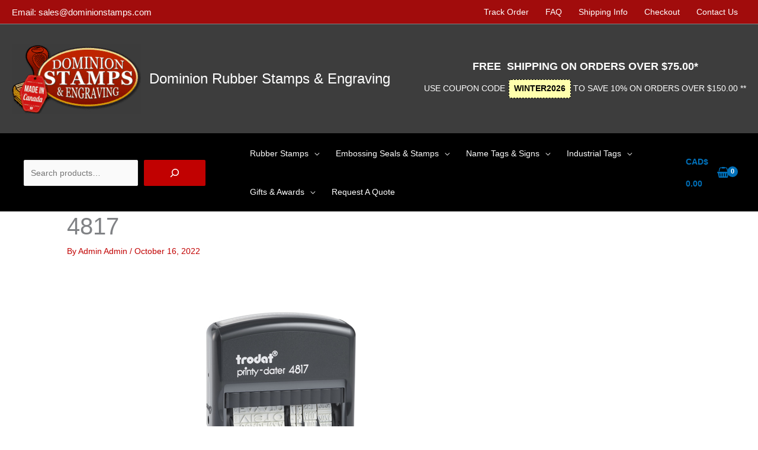

--- FILE ---
content_type: text/html; charset=UTF-8
request_url: https://dominionstamps.com/?attachment_id=120598
body_size: 48846
content:
<!DOCTYPE html>
<html lang="en-CA">
<head>
<meta charset="UTF-8">
<meta name="viewport" content="width=device-width, initial-scale=1">
	<link rel="profile" href="https://gmpg.org/xfn/11"> 
	<link rel="preload" href="https://dominionstamps.com/wp-content/astra-local-fonts/arvo/tDbD2oWUg0MKqScQ7Q.woff2" as="font" type="font/woff2" crossorigin><meta name='robots' content='index, follow, max-image-preview:large, max-snippet:-1, max-video-preview:-1' />

	<!-- This site is optimized with the Yoast SEO Premium plugin v26.7 (Yoast SEO v26.7) - https://yoast.com/wordpress/plugins/seo/ -->
	<title>4817 - Dominion Rubber Stamps &amp; Engraving</title>
	<link rel="canonical" href="https://dominionstamps.com/" />
	<meta property="og:locale" content="en_US" />
	<meta property="og:type" content="article" />
	<meta property="og:title" content="4817 - Dominion Rubber Stamps &amp; Engraving" />
	<meta property="og:url" content="https://dominionstamps.com/" />
	<meta property="og:site_name" content="Dominion Rubber Stamps &amp; Engraving" />
	<meta property="article:modified_time" content="2024-07-05T01:37:55+00:00" />
	<meta property="og:image" content="https://dominionstamps.com" />
	<meta property="og:image:width" content="720" />
	<meta property="og:image:height" content="420" />
	<meta property="og:image:type" content="image/jpeg" />
	<script type="application/ld+json" class="yoast-schema-graph">{"@context":"https://schema.org","@graph":[{"@type":"WebPage","@id":"https://dominionstamps.com/","url":"https://dominionstamps.com/","name":"4817 - Dominion Rubber Stamps &amp; Engraving","isPartOf":{"@id":"https://dominionstamps.com/#website"},"primaryImageOfPage":{"@id":"https://dominionstamps.com/#primaryimage"},"image":{"@id":"https://dominionstamps.com/#primaryimage"},"thumbnailUrl":"https://dominionstamps.com/wp-content/uploads/2017/06/4817.jpg","datePublished":"2022-10-16T20:47:04+00:00","dateModified":"2024-07-05T01:37:55+00:00","breadcrumb":{"@id":"https://dominionstamps.com/#breadcrumb"},"inLanguage":"en-CA","potentialAction":[{"@type":"ReadAction","target":["https://dominionstamps.com/"]}]},{"@type":"ImageObject","inLanguage":"en-CA","@id":"https://dominionstamps.com/#primaryimage","url":"https://dominionstamps.com/wp-content/uploads/2017/06/4817.jpg","contentUrl":"https://dominionstamps.com/wp-content/uploads/2017/06/4817.jpg","width":720,"height":420,"caption":"Trodat Printy Self-Inking Phrase Date Stamp"},{"@type":"BreadcrumbList","@id":"https://dominionstamps.com/#breadcrumb","itemListElement":[{"@type":"ListItem","position":1,"name":"Home","item":"https://dominionstamps.com/"},{"@type":"ListItem","position":2,"name":"Trodat 4817 Self-Inking Phrase Date Stamp","item":"https://dominionstamps.com/products/trodat-printy-4817-phrase-date-stamp/"},{"@type":"ListItem","position":3,"name":"4817"}]},{"@type":"WebSite","@id":"https://dominionstamps.com/#website","url":"https://dominionstamps.com/","name":"Dominion Rubber Stamps & Engraving","description":"Our products customized to your specifications...","publisher":{"@id":"https://dominionstamps.com/#organization"},"potentialAction":[{"@type":"SearchAction","target":{"@type":"EntryPoint","urlTemplate":"https://dominionstamps.com/?s={search_term_string}"},"query-input":{"@type":"PropertyValueSpecification","valueRequired":true,"valueName":"search_term_string"}}],"inLanguage":"en-CA"},{"@type":"Organization","@id":"https://dominionstamps.com/#organization","name":"Dominion Rubber Stamps & Engraving","url":"https://dominionstamps.com/","logo":{"@type":"ImageObject","inLanguage":"en-CA","@id":"https://dominionstamps.com/#/schema/logo/image/","url":"https://dominionstamps.com/wp-content/uploads/2014/09/logo.png","contentUrl":"https://dominionstamps.com/wp-content/uploads/2014/09/logo.png","width":242,"height":119,"caption":"Dominion Rubber Stamps & Engraving"},"image":{"@id":"https://dominionstamps.com/#/schema/logo/image/"}}]}</script>
	<!-- / Yoast SEO Premium plugin. -->


<link rel="alternate" type="application/rss+xml" title="Dominion Rubber Stamps &amp; Engraving &raquo; Feed" href="https://dominionstamps.com/feed/" />
<link rel="alternate" type="application/rss+xml" title="Dominion Rubber Stamps &amp; Engraving &raquo; Comments Feed" href="https://dominionstamps.com/comments/feed/" />
<link rel="alternate" title="oEmbed (JSON)" type="application/json+oembed" href="https://dominionstamps.com/wp-json/oembed/1.0/embed?url=https%3A%2F%2Fdominionstamps.com%2F%3Fattachment_id%3D120598" />
<link rel="alternate" title="oEmbed (XML)" type="text/xml+oembed" href="https://dominionstamps.com/wp-json/oembed/1.0/embed?url=https%3A%2F%2Fdominionstamps.com%2F%3Fattachment_id%3D120598&#038;format=xml" />
<style id='wp-img-auto-sizes-contain-inline-css'>
img:is([sizes=auto i],[sizes^="auto," i]){contain-intrinsic-size:3000px 1500px}
/*# sourceURL=wp-img-auto-sizes-contain-inline-css */
</style>
<link rel='stylesheet' id='astra-theme-css-css' href='https://dominionstamps.com/wp-content/themes/astra/assets/css/minified/frontend.min.css?ver=4.12.0' media='all' />
<style id='astra-theme-css-inline-css'>
:root{--ast-post-nav-space:0;--ast-container-default-xlg-padding:6.67em;--ast-container-default-lg-padding:5.67em;--ast-container-default-slg-padding:4.34em;--ast-container-default-md-padding:3.34em;--ast-container-default-sm-padding:6.67em;--ast-container-default-xs-padding:2.4em;--ast-container-default-xxs-padding:1.4em;--ast-code-block-background:#EEEEEE;--ast-comment-inputs-background:#FAFAFA;--ast-normal-container-width:1690px;--ast-narrow-container-width:1000px;--ast-blog-title-font-weight:normal;--ast-blog-meta-weight:inherit;--ast-global-color-primary:var(--ast-global-color-5);--ast-global-color-secondary:var(--ast-global-color-4);--ast-global-color-alternate-background:var(--ast-global-color-7);--ast-global-color-subtle-background:var(--ast-global-color-6);--ast-bg-style-guide:var( --ast-global-color-secondary,--ast-global-color-5 );--ast-shadow-style-guide:0px 0px 4px 0 #00000057;--ast-global-dark-bg-style:#fff;--ast-global-dark-lfs:#fbfbfb;--ast-widget-bg-color:#fafafa;--ast-wc-container-head-bg-color:#fbfbfb;--ast-title-layout-bg:#eeeeee;--ast-search-border-color:#e7e7e7;--ast-lifter-hover-bg:#e6e6e6;--ast-gallery-block-color:#000;--srfm-color-input-label:var(--ast-global-color-2);}html{font-size:87.5%;}a,.page-title{color:#c10101;}a:hover,a:focus{color:#be0000;}body,button,input,select,textarea,.ast-button,.ast-custom-button{font-family:-apple-system,BlinkMacSystemFont,Segoe UI,Roboto,Oxygen-Sans,Ubuntu,Cantarell,Helvetica Neue,sans-serif;font-weight:400;font-size:14px;font-size:1rem;}blockquote{color:#000000;}p,.entry-content p{margin-bottom:0.5em;}h1,h2,h3,h4,h5,h6,.entry-content :where(h1,h2,h3,h4,h5,h6),.site-title,.site-title a{font-weight:400;line-height:3em;}.ast-site-identity .site-title a{color:#ffffff;}.ast-site-identity .site-description{color:#ffffff;}.site-title{font-size:24px;font-size:1.7142857142857rem;display:block;}header .custom-logo-link img{max-width:218px;width:218px;}.astra-logo-svg{width:218px;}.site-header .site-description{font-size:22px;font-size:1.5714285714286rem;display:none;}.entry-title{font-size:40px;font-size:2.8571428571429rem;}.archive .ast-article-post .ast-article-inner,.blog .ast-article-post .ast-article-inner,.archive .ast-article-post .ast-article-inner:hover,.blog .ast-article-post .ast-article-inner:hover{overflow:hidden;}h1,.entry-content :where(h1){font-size:36px;font-size:2.5714285714286rem;font-weight:400;line-height:1em;text-decoration:initial;}h2,.entry-content :where(h2){font-size:30px;font-size:2.1428571428571rem;line-height:1em;}h3,.entry-content :where(h3){font-size:24px;font-size:1.7142857142857rem;line-height:1em;}h4,.entry-content :where(h4){font-size:20px;font-size:1.4285714285714rem;line-height:1em;}h5,.entry-content :where(h5){font-size:18px;font-size:1.2857142857143rem;line-height:1em;font-weight:400;letter-spacing:0;}h6,.entry-content :where(h6){font-size:16px;font-size:1.1428571428571rem;line-height:1em;}::selection{background-color:#c10101;color:#ffffff;}body,h1,h2,h3,h4,h5,h6,.entry-title a,.entry-content :where(h1,h2,h3,h4,h5,h6){color:#3a3a3a;}.tagcloud a:hover,.tagcloud a:focus,.tagcloud a.current-item{color:#ffffff;border-color:#c10101;background-color:#c10101;}input:focus,input[type="text"]:focus,input[type="email"]:focus,input[type="url"]:focus,input[type="password"]:focus,input[type="reset"]:focus,input[type="search"]:focus,textarea:focus{border-color:#c10101;}input[type="radio"]:checked,input[type=reset],input[type="checkbox"]:checked,input[type="checkbox"]:hover:checked,input[type="checkbox"]:focus:checked,input[type=range]::-webkit-slider-thumb{border-color:#c10101;background-color:#c10101;box-shadow:none;}.site-footer a:hover + .post-count,.site-footer a:focus + .post-count{background:#c10101;border-color:#c10101;}.single .nav-links .nav-previous,.single .nav-links .nav-next{color:#c10101;}.entry-meta,.entry-meta *{line-height:1.45;color:#c10101;}.entry-meta a:not(.ast-button):hover,.entry-meta a:not(.ast-button):hover *,.entry-meta a:not(.ast-button):focus,.entry-meta a:not(.ast-button):focus *,.page-links > .page-link,.page-links .page-link:hover,.post-navigation a:hover{color:#be0000;}#cat option,.secondary .calendar_wrap thead a,.secondary .calendar_wrap thead a:visited{color:#c10101;}.secondary .calendar_wrap #today,.ast-progress-val span{background:#c10101;}.secondary a:hover + .post-count,.secondary a:focus + .post-count{background:#c10101;border-color:#c10101;}.calendar_wrap #today > a{color:#ffffff;}.page-links .page-link,.single .post-navigation a{color:#c10101;}.ast-search-menu-icon .search-form button.search-submit{padding:0 4px;}.ast-search-menu-icon form.search-form{padding-right:0;}.ast-search-menu-icon.slide-search input.search-field{width:0;}.ast-header-search .ast-search-menu-icon.ast-dropdown-active .search-form,.ast-header-search .ast-search-menu-icon.ast-dropdown-active .search-field:focus{transition:all 0.2s;}.search-form input.search-field:focus{outline:none;}.widget-title,.widget .wp-block-heading{font-size:20px;font-size:1.4285714285714rem;color:#3a3a3a;}.single .ast-author-details .author-title{color:#be0000;}.ast-search-menu-icon.slide-search a:focus-visible:focus-visible,.astra-search-icon:focus-visible,#close:focus-visible,a:focus-visible,.ast-menu-toggle:focus-visible,.site .skip-link:focus-visible,.wp-block-loginout input:focus-visible,.wp-block-search.wp-block-search__button-inside .wp-block-search__inside-wrapper,.ast-header-navigation-arrow:focus-visible,.woocommerce .wc-proceed-to-checkout > .checkout-button:focus-visible,.woocommerce .woocommerce-MyAccount-navigation ul li a:focus-visible,.ast-orders-table__row .ast-orders-table__cell:focus-visible,.woocommerce .woocommerce-order-details .order-again > .button:focus-visible,.woocommerce .woocommerce-message a.button.wc-forward:focus-visible,.woocommerce #minus_qty:focus-visible,.woocommerce #plus_qty:focus-visible,a#ast-apply-coupon:focus-visible,.woocommerce .woocommerce-info a:focus-visible,.woocommerce .astra-shop-summary-wrap a:focus-visible,.woocommerce a.wc-forward:focus-visible,#ast-apply-coupon:focus-visible,.woocommerce-js .woocommerce-mini-cart-item a.remove:focus-visible,#close:focus-visible,.button.search-submit:focus-visible,#search_submit:focus,.normal-search:focus-visible,.ast-header-account-wrap:focus-visible,.woocommerce .ast-on-card-button.ast-quick-view-trigger:focus,.astra-cart-drawer-close:focus,.ast-single-variation:focus,.ast-woocommerce-product-gallery__image:focus,.ast-button:focus,.woocommerce-product-gallery--with-images [data-controls="prev"]:focus-visible,.woocommerce-product-gallery--with-images [data-controls="next"]:focus-visible,.ast-builder-button-wrap:has(.ast-custom-button-link:focus),.ast-builder-button-wrap .ast-custom-button-link:focus{outline-style:dotted;outline-color:inherit;outline-width:thin;}input:focus,input[type="text"]:focus,input[type="email"]:focus,input[type="url"]:focus,input[type="password"]:focus,input[type="reset"]:focus,input[type="search"]:focus,input[type="number"]:focus,textarea:focus,.wp-block-search__input:focus,[data-section="section-header-mobile-trigger"] .ast-button-wrap .ast-mobile-menu-trigger-minimal:focus,.ast-mobile-popup-drawer.active .menu-toggle-close:focus,.woocommerce-ordering select.orderby:focus,#ast-scroll-top:focus,#coupon_code:focus,.woocommerce-page #comment:focus,.woocommerce #reviews #respond input#submit:focus,.woocommerce a.add_to_cart_button:focus,.woocommerce .button.single_add_to_cart_button:focus,.woocommerce .woocommerce-cart-form button:focus,.woocommerce .woocommerce-cart-form__cart-item .quantity .qty:focus,.woocommerce .woocommerce-billing-fields .woocommerce-billing-fields__field-wrapper .woocommerce-input-wrapper > .input-text:focus,.woocommerce #order_comments:focus,.woocommerce #place_order:focus,.woocommerce .woocommerce-address-fields .woocommerce-address-fields__field-wrapper .woocommerce-input-wrapper > .input-text:focus,.woocommerce .woocommerce-MyAccount-content form button:focus,.woocommerce .woocommerce-MyAccount-content .woocommerce-EditAccountForm .woocommerce-form-row .woocommerce-Input.input-text:focus,.woocommerce .ast-woocommerce-container .woocommerce-pagination ul.page-numbers li a:focus,body #content .woocommerce form .form-row .select2-container--default .select2-selection--single:focus,#ast-coupon-code:focus,.woocommerce.woocommerce-js .quantity input[type=number]:focus,.woocommerce-js .woocommerce-mini-cart-item .quantity input[type=number]:focus,.woocommerce p#ast-coupon-trigger:focus{border-style:dotted;border-color:inherit;border-width:thin;}input{outline:none;}.woocommerce-js input[type=text]:focus,.woocommerce-js input[type=email]:focus,.woocommerce-js textarea:focus,input[type=number]:focus,.comments-area textarea#comment:focus,.comments-area textarea#comment:active,.comments-area .ast-comment-formwrap input[type="text"]:focus,.comments-area .ast-comment-formwrap input[type="text"]:active{outline-style:unset;outline-color:inherit;outline-width:thin;}.ast-logo-title-inline .site-logo-img{padding-right:1em;}.site-logo-img img{ transition:all 0.2s linear;}body .ast-oembed-container *{position:absolute;top:0;width:100%;height:100%;left:0;}body .wp-block-embed-pocket-casts .ast-oembed-container *{position:unset;}.ast-single-post-featured-section + article {margin-top: 2em;}.site-content .ast-single-post-featured-section img {width: 100%;overflow: hidden;object-fit: cover;}.ast-separate-container .site-content .ast-single-post-featured-section + article {margin-top: -80px;z-index: 9;position: relative;border-radius: 4px;}@media (min-width: 769px) {.ast-no-sidebar .site-content .ast-article-image-container--wide {margin-left: -120px;margin-right: -120px;max-width: unset;width: unset;}.ast-left-sidebar .site-content .ast-article-image-container--wide,.ast-right-sidebar .site-content .ast-article-image-container--wide {margin-left: -10px;margin-right: -10px;}.site-content .ast-article-image-container--full {margin-left: calc( -50vw + 50%);margin-right: calc( -50vw + 50%);max-width: 100vw;width: 100vw;}.ast-left-sidebar .site-content .ast-article-image-container--full,.ast-right-sidebar .site-content .ast-article-image-container--full {margin-left: -10px;margin-right: -10px;max-width: inherit;width: auto;}}.site > .ast-single-related-posts-container {margin-top: 0;}@media (min-width: 769px) {.ast-desktop .ast-container--narrow {max-width: var(--ast-narrow-container-width);margin: 0 auto;}}@media (max-width:768.9px){#ast-desktop-header{display:none;}}@media (min-width:769px){#ast-mobile-header{display:none;}}.ast-site-header-cart .cart-container,.ast-edd-site-header-cart .ast-edd-cart-container {transition: all 0.2s linear;}.ast-site-header-cart .ast-woo-header-cart-info-wrap,.ast-edd-site-header-cart .ast-edd-header-cart-info-wrap {padding: 0 6px 0 2px;font-weight: 600;line-height: 2.7;display: inline-block;}.ast-site-header-cart i.astra-icon {font-size: 20px;font-size: 1.3em;font-style: normal;font-weight: normal;position: relative;padding: 0 2px;}.ast-site-header-cart i.astra-icon.no-cart-total:after,.ast-header-break-point.ast-header-custom-item-outside .ast-edd-header-cart-info-wrap,.ast-header-break-point.ast-header-custom-item-outside .ast-woo-header-cart-info-wrap {display: none;}.ast-site-header-cart.ast-menu-cart-fill i.astra-icon,.ast-edd-site-header-cart.ast-edd-menu-cart-fill span.astra-icon {font-size: 1.1em;}.astra-cart-drawer {position: fixed;display: block;visibility: hidden;overflow: auto;-webkit-overflow-scrolling: touch;z-index: 10000;background-color: var(--ast-global-color-primary,var(--ast-global-color-5));transform: translate3d(0,0,0);opacity: 0;will-change: transform;transition: 0.25s ease;}.woocommerce-mini-cart {position: relative;}.woocommerce-mini-cart::before {content: "";transition: .3s;}.woocommerce-mini-cart.ajax-mini-cart-qty-loading::before {position: absolute;top: 0;left: 0;right: 0;width: 100%;height: 100%;z-index: 5;background-color: var(--ast-global-color-primary,var(--ast-global-color-5));opacity: .5;}.astra-cart-drawer {width: 460px;height: 100%;left: 100%;top: 0px;opacity: 1;transform: translate3d(0%,0,0);}.astra-cart-drawer .astra-cart-drawer-header {position: absolute;width: 100%;text-align: left;text-transform: inherit;font-weight: 500;border-bottom: 1px solid var(--ast-border-color);padding: 1.34em;line-height: 1;z-index: 1;max-height: 3.5em;}.astra-cart-drawer .astra-cart-drawer-header .astra-cart-drawer-title {color: var(--ast-global-color-2);}.astra-cart-drawer .astra-cart-drawer-close .ast-close-svg {width: 22px;height: 22px;}.astra-cart-drawer .astra-cart-drawer-content,.astra-cart-drawer .astra-cart-drawer-content .widget_shopping_cart,.astra-cart-drawer .astra-cart-drawer-content .widget_shopping_cart_content {height: 100%;}.astra-cart-drawer .astra-cart-drawer-content {padding-top: 3.5em;}.astra-cart-drawer .ast-mini-cart-price-wrap .multiply-symbol{padding: 0 0.5em;}.astra-cart-drawer .astra-cart-drawer-content .woocommerce-mini-cart-item .ast-mini-cart-price-wrap {float: right;margin-top: 0.5em;max-width: 50%;}.astra-cart-drawer .astra-cart-drawer-content .woocommerce-mini-cart-item .variation {margin-top: 0.5em;margin-bottom: 0.5em;}.astra-cart-drawer .astra-cart-drawer-content .woocommerce-mini-cart-item .variation dt {font-weight: 500;}.astra-cart-drawer .astra-cart-drawer-content .widget_shopping_cart_content {display: flex;flex-direction: column;overflow: hidden;}.astra-cart-drawer .astra-cart-drawer-content .widget_shopping_cart_content ul li {min-height: 60px;}.woocommerce-js .astra-cart-drawer .astra-cart-drawer-content .woocommerce-mini-cart__total {display: flex;justify-content: space-between;padding: 0.7em 1.34em;margin-bottom: 0;}.woocommerce-js .astra-cart-drawer .astra-cart-drawer-content .woocommerce-mini-cart__total strong,.woocommerce-js .astra-cart-drawer .astra-cart-drawer-content .woocommerce-mini-cart__total .amount {width: 50%;}.astra-cart-drawer .astra-cart-drawer-content .woocommerce-mini-cart {padding: 1.3em;flex: 1;overflow: auto;}.astra-cart-drawer .astra-cart-drawer-content .woocommerce-mini-cart a.remove {width: 20px;height: 20px;line-height: 16px;}.astra-cart-drawer .astra-cart-drawer-content .woocommerce-mini-cart__total {padding: 1em 1.5em;margin: 0;text-align: center;}.astra-cart-drawer .astra-cart-drawer-content .woocommerce-mini-cart__buttons {padding: 1.34em;text-align: center;margin-bottom: 0;}.astra-cart-drawer .astra-cart-drawer-content .woocommerce-mini-cart__buttons .button.checkout {margin-right: 0;}.astra-cart-drawer .astra-cart-drawer-content .woocommerce-mini-cart__buttons a{width: 100%;}.woocommerce-js .astra-cart-drawer .astra-cart-drawer-content .woocommerce-mini-cart__buttons a:nth-last-child(1) {margin-bottom: 0;}.astra-cart-drawer .astra-cart-drawer-content .edd-cart-item {padding: .5em 2.6em .5em 1.5em;}.astra-cart-drawer .astra-cart-drawer-content .edd-cart-item .edd-remove-from-cart::after {width: 20px;height: 20px;line-height: 16px;}.astra-cart-drawer .astra-cart-drawer-content .edd-cart-number-of-items {padding: 1em 1.5em 1em 1.5em;margin-bottom: 0;text-align: center;}.astra-cart-drawer .astra-cart-drawer-content .edd_total {padding: .5em 1.5em;margin: 0;text-align: center;}.astra-cart-drawer .astra-cart-drawer-content .cart_item.edd_checkout {padding: 1em 1.5em 0;text-align: center;margin-top: 0;}.astra-cart-drawer .widget_shopping_cart_content > .woocommerce-mini-cart__empty-message {display: none;}.astra-cart-drawer .woocommerce-mini-cart__empty-message,.astra-cart-drawer .cart_item.empty {text-align: center;margin-top: 10px;}body.admin-bar .astra-cart-drawer {padding-top: 32px;}@media (max-width: 782px) {body.admin-bar .astra-cart-drawer {padding-top: 46px;}}.ast-mobile-cart-active body.ast-hfb-header {overflow: hidden;}.ast-mobile-cart-active .astra-mobile-cart-overlay {opacity: 1;cursor: pointer;visibility: visible;z-index: 999;}.ast-mini-cart-empty-wrap {display: flex;flex-wrap: wrap;height: 100%;align-items: flex-end;}.ast-mini-cart-empty-wrap > * {width: 100%;}.astra-cart-drawer-content .ast-mini-cart-empty {height: 100%;display: flex;flex-direction: column;justify-content: space-between;text-align: center;}.astra-cart-drawer-content .ast-mini-cart-empty .ast-mini-cart-message {display: flex;align-items: center;justify-content: center;height: 100%;padding: 1.34em;}@media (min-width: 546px) {.astra-cart-drawer .astra-cart-drawer-content.ast-large-view .woocommerce-mini-cart__buttons {display: flex;}.woocommerce-js .astra-cart-drawer .astra-cart-drawer-content.ast-large-view .woocommerce-mini-cart__buttons a,.woocommerce-js .astra-cart-drawer .astra-cart-drawer-content.ast-large-view .woocommerce-mini-cart__buttons a.checkout {margin-top: 0;margin-bottom: 0;}}.ast-site-header-cart .cart-container:focus-visible {display: inline-block;}.ast-site-header-cart i.astra-icon:after {content: attr(data-cart-total);position: absolute;font-family: -apple-system,BlinkMacSystemFont,Segoe UI,Roboto,Oxygen-Sans,Ubuntu,Cantarell,Helvetica Neue,sans-serif;font-style: normal;top: -10px;right: -12px;font-weight: bold;box-shadow: 1px 1px 3px 0px rgba(0,0,0,0.3);font-size: 11px;padding-left: 0px;padding-right: 1px;line-height: 17px;letter-spacing: -.5px;height: 18px;min-width: 18px;border-radius: 99px;text-align: center;z-index: 3;}li.woocommerce-custom-menu-item .ast-site-header-cart i.astra-icon:after,li.edd-custom-menu-item .ast-edd-site-header-cart span.astra-icon:after {padding-left: 2px;}.astra-cart-drawer .astra-cart-drawer-close {position: absolute;top: 0.5em;right: 0;border: none;margin: 0;padding: .6em 1em .4em;color: var(--ast-global-color-2);background-color: transparent;}.astra-mobile-cart-overlay {background-color: rgba(0,0,0,0.4);position: fixed;top: 0;right: 0;bottom: 0;left: 0;visibility: hidden;opacity: 0;transition: opacity 0.2s ease-in-out;}.astra-cart-drawer .astra-cart-drawer-content .edd-cart-item .edd-remove-from-cart {right: 1.2em;}.ast-header-break-point.ast-woocommerce-cart-menu.ast-hfb-header .ast-cart-menu-wrap,.ast-header-break-point.ast-hfb-header .ast-cart-menu-wrap,.ast-header-break-point .ast-edd-site-header-cart-wrap .ast-edd-cart-menu-wrap {width: auto;height: 2em;font-size: 1.4em;line-height: 2;vertical-align: middle;text-align: right;}.woocommerce-js .astra-cart-drawer .astra-cart-drawer-content .woocommerce-mini-cart__buttons .button:not(.checkout):not(.ast-continue-shopping) {margin-right: 10px;}.woocommerce-js .astra-cart-drawer .astra-cart-drawer-content .woocommerce-mini-cart__buttons .button:not(.checkout):not(.ast-continue-shopping),.ast-site-header-cart .widget_shopping_cart .buttons .button:not(.checkout),.ast-site-header-cart .ast-site-header-cart-data .ast-mini-cart-empty .woocommerce-mini-cart__buttons a.button {background-color: transparent;border-style: solid;border-width: 1px;border-color: #c10101;color: #c10101;}.woocommerce-js .astra-cart-drawer .astra-cart-drawer-content .woocommerce-mini-cart__buttons .button:not(.checkout):not(.ast-continue-shopping):hover,.ast-site-header-cart .widget_shopping_cart .buttons .button:not(.checkout):hover {border-color: #be0000;color: #be0000;}.woocommerce-js .astra-cart-drawer .astra-cart-drawer-content .woocommerce-mini-cart__buttons a.checkout {margin-left: 0;margin-top: 10px;border-style: solid;border-width: 2px;border-color: #c10101;}.woocommerce-js .astra-cart-drawer .astra-cart-drawer-content .woocommerce-mini-cart__buttons a.checkout:hover {border-color: #be0000;}.woocommerce-js .astra-cart-drawer .astra-cart-drawer-content .woocommerce-mini-cart__total strong{padding-right: .5em;text-align: left;font-weight: 500;}.woocommerce-js .astra-cart-drawer .astra-cart-drawer-content .woocommerce-mini-cart__total .amount{text-align: right;}.astra-cart-drawer.active {transform: translate3d(-100%,0,0);visibility: visible;}.ast-site-header-cart.ast-menu-cart-outline .ast-cart-menu-wrap,.ast-site-header-cart.ast-menu-cart-fill .ast-cart-menu-wrap,.ast-edd-site-header-cart.ast-edd-menu-cart-outline .ast-edd-cart-menu-wrap,.ast-edd-site-header-cart.ast-edd-menu-cart-fill .ast-edd-cart-menu-wrap {line-height: 1.8;}.ast-site-header-cart .cart-container *,.ast-edd-site-header-cart .ast-edd-cart-container * {transition: all 0s linear;}@media (max-width:768px){.astra-cart-drawer.active{width:80%;}}@media (max-width:544px){.astra-cart-drawer.active{width:100%;}}@media( max-width: 420px ) {.single .nav-links .nav-previous,.single .nav-links .nav-next {width: 100%;text-align: center;}}.wp-block-buttons.aligncenter{justify-content:center;}.wp-block-buttons .wp-block-button.is-style-outline .wp-block-button__link.wp-element-button,.ast-outline-button,.wp-block-uagb-buttons-child .uagb-buttons-repeater.ast-outline-button{border-top-width:2px;border-right-width:2px;border-bottom-width:2px;border-left-width:2px;font-family:inherit;font-weight:inherit;line-height:1em;border-top-left-radius:2px;border-top-right-radius:2px;border-bottom-right-radius:2px;border-bottom-left-radius:2px;}.wp-block-button .wp-block-button__link.wp-element-button.is-style-outline:not(.has-background),.wp-block-button.is-style-outline>.wp-block-button__link.wp-element-button:not(.has-background),.ast-outline-button{background-color:transparent;}.entry-content[data-ast-blocks-layout] > figure{margin-bottom:1em;} .ast-desktop .review-count{margin-left:-40px;margin-right:auto;}.review-rating{display:flex;align-items:center;order:2;}@media (max-width:768px){.ast-left-sidebar #content > .ast-container{display:flex;flex-direction:column-reverse;width:100%;}.ast-separate-container .ast-article-post,.ast-separate-container .ast-article-single{padding:1.5em 2.14em;}.ast-author-box img.avatar{margin:20px 0 0 0;}}@media (min-width:769px){.ast-separate-container.ast-right-sidebar #primary,.ast-separate-container.ast-left-sidebar #primary{border:0;}.search-no-results.ast-separate-container #primary{margin-bottom:4em;}}.wp-block-button .wp-block-button__link{color:#ffffff;}.wp-block-button .wp-block-button__link:hover,.wp-block-button .wp-block-button__link:focus{color:#ffffff;background-color:#be0000;border-color:#be0000;}.wp-block-button .wp-block-button__link,.wp-block-search .wp-block-search__button,body .wp-block-file .wp-block-file__button{border-color:#c10101;background-color:#c10101;color:#ffffff;font-family:inherit;font-weight:inherit;line-height:1em;border-top-left-radius:2px;border-top-right-radius:2px;border-bottom-right-radius:2px;border-bottom-left-radius:2px;padding-top:10px;padding-right:40px;padding-bottom:10px;padding-left:40px;}.menu-toggle,button,.ast-button,.ast-custom-button,.button,input#submit,input[type="button"],input[type="submit"],input[type="reset"],form[CLASS*="wp-block-search__"].wp-block-search .wp-block-search__inside-wrapper .wp-block-search__button,body .wp-block-file .wp-block-file__button{border-style:solid;border-top-width:0;border-right-width:0;border-left-width:0;border-bottom-width:0;color:#ffffff;border-color:#c10101;background-color:#c10101;padding-top:10px;padding-right:40px;padding-bottom:10px;padding-left:40px;font-family:inherit;font-weight:inherit;line-height:1em;border-top-left-radius:2px;border-top-right-radius:2px;border-bottom-right-radius:2px;border-bottom-left-radius:2px;}button:focus,.menu-toggle:hover,button:hover,.ast-button:hover,.ast-custom-button:hover .button:hover,.ast-custom-button:hover ,input[type=reset]:hover,input[type=reset]:focus,input#submit:hover,input#submit:focus,input[type="button"]:hover,input[type="button"]:focus,input[type="submit"]:hover,input[type="submit"]:focus,form[CLASS*="wp-block-search__"].wp-block-search .wp-block-search__inside-wrapper .wp-block-search__button:hover,form[CLASS*="wp-block-search__"].wp-block-search .wp-block-search__inside-wrapper .wp-block-search__button:focus,body .wp-block-file .wp-block-file__button:hover,body .wp-block-file .wp-block-file__button:focus{color:#ffffff;background-color:#be0000;border-color:#be0000;}@media (max-width:768px){.ast-mobile-header-stack .main-header-bar .ast-search-menu-icon{display:inline-block;}.ast-header-break-point.ast-header-custom-item-outside .ast-mobile-header-stack .main-header-bar .ast-search-icon{margin:0;}.ast-comment-avatar-wrap img{max-width:2.5em;}.ast-comment-meta{padding:0 1.8888em 1.3333em;}.ast-separate-container .ast-comment-list li.depth-1{padding:1.5em 2.14em;}.ast-separate-container .comment-respond{padding:2em 2.14em;}}@media (min-width:544px){.ast-container{max-width:100%;}}@media (max-width:544px){.ast-separate-container .ast-article-post,.ast-separate-container .ast-article-single,.ast-separate-container .comments-title,.ast-separate-container .ast-archive-description{padding:1.5em 1em;}.ast-separate-container #content .ast-container{padding-left:0.54em;padding-right:0.54em;}.ast-separate-container .ast-comment-list .bypostauthor{padding:.5em;}.ast-search-menu-icon.ast-dropdown-active .search-field{width:170px;}} #ast-mobile-header .ast-site-header-cart-li a{pointer-events:none;}body,.ast-separate-container{background-color:var(--ast-global-color-5);background-image:none;}@media (max-width:768px){.widget-title{font-size:17px;font-size:1.4166666666667rem;}body,button,input,select,textarea,.ast-button,.ast-custom-button{font-size:12px;font-size:0.85714285714286rem;}#secondary,#secondary button,#secondary input,#secondary select,#secondary textarea{font-size:12px;font-size:0.85714285714286rem;}.site-title{display:none;}.site-header .site-description{display:none;}h1,.entry-content :where(h1){font-size:30px;}h2,.entry-content :where(h2){font-size:25px;}h3,.entry-content :where(h3){font-size:20px;}}@media (max-width:544px){.widget-title{font-size:17px;font-size:1.4166666666667rem;}body,button,input,select,textarea,.ast-button,.ast-custom-button{font-size:12px;font-size:0.85714285714286rem;}#secondary,#secondary button,#secondary input,#secondary select,#secondary textarea{font-size:12px;font-size:0.85714285714286rem;}.site-title{display:none;}.site-header .site-description{display:none;}h1,.entry-content :where(h1){font-size:25px;}h2,.entry-content :where(h2){font-size:62px;}h3,.entry-content :where(h3){font-size:19px;}}@media (max-width:544px){html{font-size:87.5%;}}@media (min-width:769px){.ast-container{max-width:1730px;}}@font-face {font-family: "Astra";src: url(https://dominionstamps.com/wp-content/themes/astra/assets/fonts/astra.woff) format("woff"),url(https://dominionstamps.com/wp-content/themes/astra/assets/fonts/astra.ttf) format("truetype"),url(https://dominionstamps.com/wp-content/themes/astra/assets/fonts/astra.svg#astra) format("svg");font-weight: normal;font-style: normal;font-display: fallback;}@media (min-width:769px){.main-header-menu .sub-menu .menu-item.ast-left-align-sub-menu:hover > .sub-menu,.main-header-menu .sub-menu .menu-item.ast-left-align-sub-menu.focus > .sub-menu{margin-left:-0px;}}.site .comments-area{padding-bottom:3em;}.footer-widget-area[data-section^="section-fb-html-"] .ast-builder-html-element{text-align:center;}.astra-icon-down_arrow::after {content: "\e900";font-family: Astra;}.astra-icon-close::after {content: "\e5cd";font-family: Astra;}.astra-icon-drag_handle::after {content: "\e25d";font-family: Astra;}.astra-icon-format_align_justify::after {content: "\e235";font-family: Astra;}.astra-icon-menu::after {content: "\e5d2";font-family: Astra;}.astra-icon-reorder::after {content: "\e8fe";font-family: Astra;}.astra-icon-search::after {content: "\e8b6";font-family: Astra;}.astra-icon-zoom_in::after {content: "\e56b";font-family: Astra;}.astra-icon-check-circle::after {content: "\e901";font-family: Astra;}.astra-icon-shopping-cart::after {content: "\f07a";font-family: Astra;}.astra-icon-shopping-bag::after {content: "\f290";font-family: Astra;}.astra-icon-shopping-basket::after {content: "\f291";font-family: Astra;}.astra-icon-circle-o::after {content: "\e903";font-family: Astra;}.astra-icon-certificate::after {content: "\e902";font-family: Astra;}.wp-block-file {display: flex;align-items: center;flex-wrap: wrap;justify-content: space-between;}.wp-block-pullquote {border: none;}.wp-block-pullquote blockquote::before {content: "\201D";font-family: "Helvetica",sans-serif;display: flex;transform: rotate( 180deg );font-size: 6rem;font-style: normal;line-height: 1;font-weight: bold;align-items: center;justify-content: center;}.has-text-align-right > blockquote::before {justify-content: flex-start;}.has-text-align-left > blockquote::before {justify-content: flex-end;}figure.wp-block-pullquote.is-style-solid-color blockquote {max-width: 100%;text-align: inherit;}:root {--wp--custom--ast-default-block-top-padding: 3em;--wp--custom--ast-default-block-right-padding: 3em;--wp--custom--ast-default-block-bottom-padding: 3em;--wp--custom--ast-default-block-left-padding: 3em;--wp--custom--ast-container-width: 1690px;--wp--custom--ast-content-width-size: 910px;--wp--custom--ast-wide-width-size: 1690px;}.ast-narrow-container {--wp--custom--ast-content-width-size: 1000px;--wp--custom--ast-wide-width-size: 1000px;}@media(max-width: 768px) {:root {--wp--custom--ast-default-block-top-padding: 3em;--wp--custom--ast-default-block-right-padding: 2em;--wp--custom--ast-default-block-bottom-padding: 3em;--wp--custom--ast-default-block-left-padding: 2em;}}@media(max-width: 544px) {:root {--wp--custom--ast-default-block-top-padding: 3em;--wp--custom--ast-default-block-right-padding: 1.5em;--wp--custom--ast-default-block-bottom-padding: 3em;--wp--custom--ast-default-block-left-padding: 1.5em;}}.entry-content > .wp-block-group,.entry-content > .wp-block-cover,.entry-content > .wp-block-columns {padding-top: var(--wp--custom--ast-default-block-top-padding);padding-right: var(--wp--custom--ast-default-block-right-padding);padding-bottom: var(--wp--custom--ast-default-block-bottom-padding);padding-left: var(--wp--custom--ast-default-block-left-padding);}.ast-plain-container.ast-no-sidebar .entry-content .alignfull,.ast-page-builder-template .ast-no-sidebar .entry-content .alignfull {margin-left: calc( -50vw + 50%);margin-right: calc( -50vw + 50%);max-width: 100vw;width: 100vw;}.ast-plain-container.ast-no-sidebar .entry-content .alignfull .alignfull,.ast-page-builder-template.ast-no-sidebar .entry-content .alignfull .alignfull,.ast-plain-container.ast-no-sidebar .entry-content .alignfull .alignwide,.ast-page-builder-template.ast-no-sidebar .entry-content .alignfull .alignwide,.ast-plain-container.ast-no-sidebar .entry-content .alignwide .alignfull,.ast-page-builder-template.ast-no-sidebar .entry-content .alignwide .alignfull,.ast-plain-container.ast-no-sidebar .entry-content .alignwide .alignwide,.ast-page-builder-template.ast-no-sidebar .entry-content .alignwide .alignwide,.ast-plain-container.ast-no-sidebar .entry-content .wp-block-column .alignfull,.ast-page-builder-template.ast-no-sidebar .entry-content .wp-block-column .alignfull,.ast-plain-container.ast-no-sidebar .entry-content .wp-block-column .alignwide,.ast-page-builder-template.ast-no-sidebar .entry-content .wp-block-column .alignwide {margin-left: auto;margin-right: auto;width: 100%;}[data-ast-blocks-layout] .wp-block-separator:not(.is-style-dots) {height: 0;}[data-ast-blocks-layout] .wp-block-separator {margin: 20px auto;}[data-ast-blocks-layout] .wp-block-separator:not(.is-style-wide):not(.is-style-dots) {max-width: 100px;}[data-ast-blocks-layout] .wp-block-separator.has-background {padding: 0;}.entry-content[data-ast-blocks-layout] > * {max-width: var(--wp--custom--ast-content-width-size);margin-left: auto;margin-right: auto;}.entry-content[data-ast-blocks-layout] > .alignwide,.entry-content[data-ast-blocks-layout] .wp-block-cover__inner-container,.entry-content[data-ast-blocks-layout] > p {max-width: var(--wp--custom--ast-wide-width-size);}.entry-content[data-ast-blocks-layout] .alignfull {max-width: none;}.entry-content .wp-block-columns {margin-bottom: 0;}blockquote {margin: 1.5em;border-color: rgba(0,0,0,0.05);}.wp-block-quote:not(.has-text-align-right):not(.has-text-align-center) {border-left: 5px solid rgba(0,0,0,0.05);}.has-text-align-right > blockquote,blockquote.has-text-align-right {border-right: 5px solid rgba(0,0,0,0.05);}.has-text-align-left > blockquote,blockquote.has-text-align-left {border-left: 5px solid rgba(0,0,0,0.05);}.wp-block-site-tagline,.wp-block-latest-posts .read-more {margin-top: 15px;}.wp-block-loginout p label {display: block;}.wp-block-loginout p:not(.login-remember):not(.login-submit) input {width: 100%;}.wp-block-loginout input:focus {border-color: transparent;}.wp-block-loginout input:focus {outline: thin dotted;}.entry-content .wp-block-media-text .wp-block-media-text__content {padding: 0 0 0 8%;}.entry-content .wp-block-media-text.has-media-on-the-right .wp-block-media-text__content {padding: 0 8% 0 0;}.entry-content .wp-block-media-text.has-background .wp-block-media-text__content {padding: 8%;}.entry-content .wp-block-cover:not([class*="background-color"]):not(.has-text-color.has-link-color) .wp-block-cover__inner-container,.entry-content .wp-block-cover:not([class*="background-color"]) .wp-block-cover-image-text,.entry-content .wp-block-cover:not([class*="background-color"]) .wp-block-cover-text,.entry-content .wp-block-cover-image:not([class*="background-color"]) .wp-block-cover__inner-container,.entry-content .wp-block-cover-image:not([class*="background-color"]) .wp-block-cover-image-text,.entry-content .wp-block-cover-image:not([class*="background-color"]) .wp-block-cover-text {color: var(--ast-global-color-primary,var(--ast-global-color-5));}.wp-block-loginout .login-remember input {width: 1.1rem;height: 1.1rem;margin: 0 5px 4px 0;vertical-align: middle;}.wp-block-latest-posts > li > *:first-child,.wp-block-latest-posts:not(.is-grid) > li:first-child {margin-top: 0;}.entry-content > .wp-block-buttons,.entry-content > .wp-block-uagb-buttons {margin-bottom: 1.5em;}.wp-block-latest-posts > li > a {font-size: 28px;}.wp-block-latest-posts > li > *,.wp-block-latest-posts:not(.is-grid) > li {margin-top: 15px;margin-bottom: 15px;}.wp-block-latest-posts .wp-block-latest-posts__post-date,.wp-block-latest-posts .wp-block-latest-posts__post-author {font-size: 15px;}@media (max-width:544px){.wp-block-columns .wp-block-column:not(:last-child){margin-bottom:20px;}.wp-block-latest-posts{margin:0;}}@media( max-width: 600px ) {.entry-content .wp-block-media-text .wp-block-media-text__content,.entry-content .wp-block-media-text.has-media-on-the-right .wp-block-media-text__content {padding: 8% 0 0;}.entry-content .wp-block-media-text.has-background .wp-block-media-text__content {padding: 8%;}}.ast-narrow-container .site-content .wp-block-uagb-image--align-full .wp-block-uagb-image__figure {max-width: 100%;margin-left: auto;margin-right: auto;}:root .has-ast-global-color-0-color{color:var(--ast-global-color-0);}:root .has-ast-global-color-0-background-color{background-color:var(--ast-global-color-0);}:root .wp-block-button .has-ast-global-color-0-color{color:var(--ast-global-color-0);}:root .wp-block-button .has-ast-global-color-0-background-color{background-color:var(--ast-global-color-0);}:root .has-ast-global-color-1-color{color:var(--ast-global-color-1);}:root .has-ast-global-color-1-background-color{background-color:var(--ast-global-color-1);}:root .wp-block-button .has-ast-global-color-1-color{color:var(--ast-global-color-1);}:root .wp-block-button .has-ast-global-color-1-background-color{background-color:var(--ast-global-color-1);}:root .has-ast-global-color-2-color{color:var(--ast-global-color-2);}:root .has-ast-global-color-2-background-color{background-color:var(--ast-global-color-2);}:root .wp-block-button .has-ast-global-color-2-color{color:var(--ast-global-color-2);}:root .wp-block-button .has-ast-global-color-2-background-color{background-color:var(--ast-global-color-2);}:root .has-ast-global-color-3-color{color:var(--ast-global-color-3);}:root .has-ast-global-color-3-background-color{background-color:var(--ast-global-color-3);}:root .wp-block-button .has-ast-global-color-3-color{color:var(--ast-global-color-3);}:root .wp-block-button .has-ast-global-color-3-background-color{background-color:var(--ast-global-color-3);}:root .has-ast-global-color-4-color{color:var(--ast-global-color-4);}:root .has-ast-global-color-4-background-color{background-color:var(--ast-global-color-4);}:root .wp-block-button .has-ast-global-color-4-color{color:var(--ast-global-color-4);}:root .wp-block-button .has-ast-global-color-4-background-color{background-color:var(--ast-global-color-4);}:root .has-ast-global-color-5-color{color:var(--ast-global-color-5);}:root .has-ast-global-color-5-background-color{background-color:var(--ast-global-color-5);}:root .wp-block-button .has-ast-global-color-5-color{color:var(--ast-global-color-5);}:root .wp-block-button .has-ast-global-color-5-background-color{background-color:var(--ast-global-color-5);}:root .has-ast-global-color-6-color{color:var(--ast-global-color-6);}:root .has-ast-global-color-6-background-color{background-color:var(--ast-global-color-6);}:root .wp-block-button .has-ast-global-color-6-color{color:var(--ast-global-color-6);}:root .wp-block-button .has-ast-global-color-6-background-color{background-color:var(--ast-global-color-6);}:root .has-ast-global-color-7-color{color:var(--ast-global-color-7);}:root .has-ast-global-color-7-background-color{background-color:var(--ast-global-color-7);}:root .wp-block-button .has-ast-global-color-7-color{color:var(--ast-global-color-7);}:root .wp-block-button .has-ast-global-color-7-background-color{background-color:var(--ast-global-color-7);}:root .has-ast-global-color-8-color{color:var(--ast-global-color-8);}:root .has-ast-global-color-8-background-color{background-color:var(--ast-global-color-8);}:root .wp-block-button .has-ast-global-color-8-color{color:var(--ast-global-color-8);}:root .wp-block-button .has-ast-global-color-8-background-color{background-color:var(--ast-global-color-8);}:root{--ast-global-color-0:#0170B9;--ast-global-color-1:#3a3a3a;--ast-global-color-2:#3a3a3a;--ast-global-color-3:#4B4F58;--ast-global-color-4:#F5F5F5;--ast-global-color-5:#FFFFFF;--ast-global-color-6:#E5E5E5;--ast-global-color-7:#424242;--ast-global-color-8:#000000;}:root {--ast-border-color : var(--ast-global-color-6);}.ast-breadcrumbs .trail-browse,.ast-breadcrumbs .trail-items,.ast-breadcrumbs .trail-items li{display:inline-block;margin:0;padding:0;border:none;background:inherit;text-indent:0;text-decoration:none;}.ast-breadcrumbs .trail-browse{font-size:inherit;font-style:inherit;font-weight:inherit;color:inherit;}.ast-breadcrumbs .trail-items{list-style:none;}.trail-items li::after{padding:0 0.3em;content:"\00bb";}.trail-items li:last-of-type::after{display:none;}@media (max-width:768px){.ast-builder-grid-row-container.ast-builder-grid-row-tablet-3-firstrow .ast-builder-grid-row > *:first-child,.ast-builder-grid-row-container.ast-builder-grid-row-tablet-3-lastrow .ast-builder-grid-row > *:last-child{grid-column:1 / -1;}}@media (max-width:544px){.ast-builder-grid-row-container.ast-builder-grid-row-mobile-3-firstrow .ast-builder-grid-row > *:first-child,.ast-builder-grid-row-container.ast-builder-grid-row-mobile-3-lastrow .ast-builder-grid-row > *:last-child{grid-column:1 / -1;}}.ast-builder-layout-element[data-section="title_tagline"]{display:flex;}@media (max-width:768px){.ast-header-break-point .ast-builder-layout-element[data-section="title_tagline"]{display:flex;}}@media (max-width:544px){.ast-header-break-point .ast-builder-layout-element[data-section="title_tagline"]{display:flex;}}.ast-builder-menu-1{font-family:inherit;font-weight:inherit;}.ast-builder-menu-1 .menu-item > .menu-link{color:#ffffff;}.ast-builder-menu-1 .menu-item > .ast-menu-toggle{color:#ffffff;}.ast-builder-menu-1 .menu-item:hover > .menu-link,.ast-builder-menu-1 .inline-on-mobile .menu-item:hover > .ast-menu-toggle{background:#000000;}.ast-builder-menu-1 .menu-item.current-menu-item > .menu-link,.ast-builder-menu-1 .inline-on-mobile .menu-item.current-menu-item > .ast-menu-toggle,.ast-builder-menu-1 .current-menu-ancestor > .menu-link{color:#ffffff;background:#a10c0c;}.ast-builder-menu-1 .menu-item.current-menu-item > .ast-menu-toggle{color:#ffffff;}.ast-builder-menu-1 .sub-menu,.ast-builder-menu-1 .inline-on-mobile .sub-menu{border-top-width:2px;border-bottom-width:0px;border-right-width:0px;border-left-width:0px;border-color:#c10101;border-style:solid;width:1920px;}.ast-builder-menu-1 .sub-menu .sub-menu{top:-2px;}.ast-builder-menu-1 .main-header-menu > .menu-item > .sub-menu,.ast-builder-menu-1 .main-header-menu > .menu-item > .astra-full-megamenu-wrapper{margin-top:0px;}.ast-desktop .ast-builder-menu-1 .main-header-menu > .menu-item > .sub-menu:before,.ast-desktop .ast-builder-menu-1 .main-header-menu > .menu-item > .astra-full-megamenu-wrapper:before{height:calc( 0px + 2px + 5px );}.ast-desktop .ast-builder-menu-1 .menu-item .sub-menu .menu-link{border-style:none;}@media (max-width:768px){.ast-header-break-point .ast-builder-menu-1 .main-header-menu .menu-item > .menu-link{padding-top:0px;padding-bottom:0px;padding-left:20px;padding-right:20px;}.ast-header-break-point .ast-builder-menu-1 .menu-item.menu-item-has-children > .ast-menu-toggle{top:0px;right:calc( 20px - 0.907em );}.ast-builder-menu-1 .inline-on-mobile .menu-item.menu-item-has-children > .ast-menu-toggle{right:-15px;}.ast-builder-menu-1 .menu-item-has-children > .menu-link:after{content:unset;}.ast-builder-menu-1 .main-header-menu > .menu-item > .sub-menu,.ast-builder-menu-1 .main-header-menu > .menu-item > .astra-full-megamenu-wrapper{margin-top:0;}}@media (max-width:544px){.ast-header-break-point .ast-builder-menu-1 .menu-item.menu-item-has-children > .ast-menu-toggle{top:0;}.ast-builder-menu-1 .main-header-menu > .menu-item > .sub-menu,.ast-builder-menu-1 .main-header-menu > .menu-item > .astra-full-megamenu-wrapper{margin-top:0;}}.ast-builder-menu-1{display:flex;}@media (max-width:768px){.ast-header-break-point .ast-builder-menu-1{display:flex;}}@media (max-width:544px){.ast-header-break-point .ast-builder-menu-1{display:flex;}}.ast-builder-menu-3{font-family:inherit;font-weight:inherit;}.ast-builder-menu-3 .menu-item > .menu-link{color:var(--ast-global-color-5);}.ast-builder-menu-3 .menu-item > .ast-menu-toggle{color:var(--ast-global-color-5);}.ast-builder-menu-3 .sub-menu,.ast-builder-menu-3 .inline-on-mobile .sub-menu{border-top-width:2px;border-bottom-width:0px;border-right-width:0px;border-left-width:0px;border-color:#c10101;border-style:solid;}.ast-builder-menu-3 .sub-menu .sub-menu{top:-2px;}.ast-builder-menu-3 .main-header-menu > .menu-item > .sub-menu,.ast-builder-menu-3 .main-header-menu > .menu-item > .astra-full-megamenu-wrapper{margin-top:0px;}.ast-desktop .ast-builder-menu-3 .main-header-menu > .menu-item > .sub-menu:before,.ast-desktop .ast-builder-menu-3 .main-header-menu > .menu-item > .astra-full-megamenu-wrapper:before{height:calc( 0px + 2px + 5px );}.ast-desktop .ast-builder-menu-3 .menu-item .sub-menu .menu-link{border-style:none;}@media (max-width:768px){.ast-header-break-point .ast-builder-menu-3 .main-header-menu .menu-item > .menu-link{padding-top:0px;padding-bottom:0px;padding-left:20px;padding-right:20px;}.ast-header-break-point .ast-builder-menu-3 .menu-item.menu-item-has-children > .ast-menu-toggle{top:0px;right:calc( 20px - 0.907em );}.ast-builder-menu-3 .inline-on-mobile .menu-item.menu-item-has-children > .ast-menu-toggle{right:-15px;}.ast-builder-menu-3 .menu-item-has-children > .menu-link:after{content:unset;}.ast-builder-menu-3 .main-header-menu > .menu-item > .sub-menu,.ast-builder-menu-3 .main-header-menu > .menu-item > .astra-full-megamenu-wrapper{margin-top:0;}.ast-builder-menu-3 .main-header-menu,.ast-builder-menu-3 .main-header-menu .sub-menu{background-color:#a10d0d;background-image:none;}}@media (max-width:544px){.ast-header-break-point .ast-builder-menu-3 .menu-item.menu-item-has-children > .ast-menu-toggle{top:0;}.ast-builder-menu-3 .main-header-menu > .menu-item > .sub-menu,.ast-builder-menu-3 .main-header-menu > .menu-item > .astra-full-megamenu-wrapper{margin-top:0;}}.ast-builder-menu-3{display:flex;}@media (max-width:768px){.ast-header-break-point .ast-builder-menu-3{display:flex;}}@media (max-width:544px){.ast-header-break-point .ast-builder-menu-3{display:flex;}}.ast-builder-html-element img.alignnone{display:inline-block;}.ast-builder-html-element p:first-child{margin-top:0;}.ast-builder-html-element p:last-child{margin-bottom:0;}.ast-header-break-point .main-header-bar .ast-builder-html-element{line-height:1.85714285714286;}.ast-header-html-2 .ast-builder-html-element{color:#ffffff;font-size:15px;font-size:1.0714285714286rem;}.ast-header-html-2 a{color:#ffffff;}.ast-header-html-2 a:hover{color:#ffffff;}.ast-header-html-2{font-size:15px;font-size:1.0714285714286rem;}.ast-header-html-2{display:flex;}@media (max-width:768px){.ast-header-break-point .ast-header-html-2{display:flex;}}@media (max-width:544px){.ast-header-break-point .ast-header-html-2{display:none;}}.ast-header-html-3 .ast-builder-html-element{color:#ffffff;font-size:15px;font-size:1.0714285714286rem;}.ast-header-html-3 a{color:#ffffff;}.ast-header-html-3{font-size:15px;font-size:1.0714285714286rem;}.ast-header-html-3{display:flex;}@media (max-width:768px){.ast-header-break-point .ast-header-html-3{display:flex;}}@media (max-width:544px){.ast-header-break-point .ast-header-html-3{display:flex;}}.header-widget-area[data-section="sidebar-widgets-header-widget-1"]{margin-left:10px;margin-right:20px;}.header-widget-area[data-section="sidebar-widgets-header-widget-1"]{display:block;}@media (max-width:768px){.ast-header-break-point .header-widget-area[data-section="sidebar-widgets-header-widget-1"]{display:block;}}@media (max-width:544px){.ast-header-break-point .header-widget-area[data-section="sidebar-widgets-header-widget-1"]{display:block;}}.ast-site-header-cart .ast-cart-menu-wrap,.ast-site-header-cart .ast-addon-cart-wrap{color:var(--ast-global-color-0);}.ast-site-header-cart .ast-cart-menu-wrap .count,.ast-site-header-cart .ast-cart-menu-wrap .count:after,.ast-site-header-cart .ast-addon-cart-wrap .count,.ast-site-header-cart .ast-addon-cart-wrap .ast-icon-shopping-cart:after{color:var(--ast-global-color-0);border-color:var(--ast-global-color-0);}.ast-site-header-cart .ast-addon-cart-wrap .ast-icon-shopping-cart:after{color:#ffffff;background-color:var(--ast-global-color-0);}.ast-site-header-cart .ast-woo-header-cart-info-wrap{color:var(--ast-global-color-0);}.ast-site-header-cart .ast-addon-cart-wrap i.astra-icon:after{color:#ffffff;background-color:var(--ast-global-color-0);}.ast-site-header-cart a.cart-container *{transition:none;}.ast-icon-shopping-bag svg{height:1em;width:1em;}.ast-site-header-cart.ast-menu-cart-outline .ast-addon-cart-wrap,.ast-site-header-cart.ast-menu-cart-fill .ast-addon-cart-wrap{line-height:1;}.ast-hfb-header .ast-addon-cart-wrap{ padding:0.4em;}.ast-site-header-cart .ast-addon-cart-wrap i.astra-icon:after,.ast-theme-transparent-header .ast-site-header-cart .ast-addon-cart-wrap i.astra-icon:after{color:var(--ast-global-color-5);}.ast-site-header-cart .ast-cart-menu-wrap,.ast-site-header-cart .ast-addon-cart-wrap{color:var(--ast-global-color-0);}.ast-menu-cart-outline .ast-cart-menu-wrap .count,.ast-menu-cart-outline .ast-addon-cart-wrap{color:var(--ast-global-color-0);}.ast-menu-cart-outline .ast-cart-menu-wrap .count{color:var(--ast-global-color-5);}.ast-site-header-cart .ast-menu-cart-outline .ast-woo-header-cart-info-wrap{color:var(--ast-global-color-0);}.ast-site-header-cart.ast-menu-cart-outline .ast-cart-menu-wrap,.ast-site-header-cart.ast-menu-cart-fill .ast-cart-menu-wrap,.ast-site-header-cart.ast-menu-cart-outline .ast-cart-menu-wrap .count,.ast-site-header-cart.ast-menu-cart-fill .ast-cart-menu-wrap .count,.ast-site-header-cart.ast-menu-cart-outline .ast-addon-cart-wrap,.ast-site-header-cart.ast-menu-cart-fill .ast-addon-cart-wrap,.ast-site-header-cart.ast-menu-cart-outline .ast-woo-header-cart-info-wrap,.ast-site-header-cart.ast-menu-cart-fill .ast-woo-header-cart-info-wrap{border-top-left-radius:105px;border-top-right-radius:105px;border-bottom-right-radius:105px;border-bottom-left-radius:105px;}.ast-site-header-cart .cart-container:hover .count,.ast-site-header-cart .cart-container:hover .count{color:#ffffff;}.ast-menu-cart-fill .ast-cart-menu-wrap .count,.ast-menu-cart-fill .ast-cart-menu-wrap,.ast-menu-cart-fill .ast-addon-cart-wrap .ast-woo-header-cart-info-wrap,.ast-menu-cart-fill .ast-addon-cart-wrap{background-color:var(--ast-global-color-0);color:#ffffff;}.ast-menu-cart-fill .ast-site-header-cart-li:hover .ast-cart-menu-wrap .count,.ast-menu-cart-fill .ast-site-header-cart-li:hover .ast-cart-menu-wrap,.ast-menu-cart-fill .ast-site-header-cart-li:hover .ast-addon-cart-wrap,.ast-menu-cart-fill .ast-site-header-cart-li:hover .ast-addon-cart-wrap .ast-woo-header-cart-info-wrap,.ast-menu-cart-fill .ast-site-header-cart-li:hover .ast-addon-cart-wrap i.astra-icon:after{color:#ffffff;}.ast-site-header-cart .ast-site-header-cart-li:hover .ast-addon-cart-wrap i.astra-icon:after{color:#ffffff;}.ast-site-header-cart.ast-menu-cart-fill .ast-site-header-cart-li:hover .astra-icon{color:#ffffff;}.cart-container,.ast-addon-cart-wrap{display:flex;align-items:center;}.astra-icon{line-height:0.1;}@media (min-width:769px){.ast-cart-desktop-position-left .ast-woo-header-cart-info-wrap{margin-right:0.5em;}}.ast-site-header-cart .widget_shopping_cart:before,.ast-site-header-cart .widget_shopping_cart:after{transition:all 0.3s ease;margin-left:0.5em;}.ast-header-woo-cart{display:flex;}@media (max-width:768px){.ast-header-break-point .ast-header-woo-cart{display:flex;}}@media (max-width:544px){.ast-header-break-point .ast-header-woo-cart{display:flex;}}.site-below-footer-wrap{padding-top:20px;padding-bottom:20px;}.site-below-footer-wrap[data-section="section-below-footer-builder"]{background-color:var(--ast-global-color-2);background-image:none;min-height:148px;border-style:solid;border-width:0px;border-top-width:2px;border-top-color:#7a7a7a;}.site-below-footer-wrap[data-section="section-below-footer-builder"] .ast-builder-grid-row{grid-column-gap:0px;max-width:1690px;min-height:148px;margin-left:auto;margin-right:auto;}.site-below-footer-wrap[data-section="section-below-footer-builder"] .ast-builder-grid-row,.site-below-footer-wrap[data-section="section-below-footer-builder"] .site-footer-section{align-items:center;}.site-below-footer-wrap[data-section="section-below-footer-builder"].ast-footer-row-inline .site-footer-section{display:flex;margin-bottom:0;}.ast-builder-grid-row-full .ast-builder-grid-row{grid-template-columns:1fr;}@media (max-width:768px){.site-below-footer-wrap[data-section="section-below-footer-builder"].ast-footer-row-tablet-inline .site-footer-section{display:flex;margin-bottom:0;}.site-below-footer-wrap[data-section="section-below-footer-builder"].ast-footer-row-tablet-stack .site-footer-section{display:block;margin-bottom:10px;}.ast-builder-grid-row-container.ast-builder-grid-row-tablet-full .ast-builder-grid-row{grid-template-columns:1fr;}}@media (max-width:544px){.site-below-footer-wrap[data-section="section-below-footer-builder"].ast-footer-row-mobile-inline .site-footer-section{display:flex;margin-bottom:0;}.site-below-footer-wrap[data-section="section-below-footer-builder"].ast-footer-row-mobile-stack .site-footer-section{display:block;margin-bottom:10px;}.ast-builder-grid-row-container.ast-builder-grid-row-mobile-full .ast-builder-grid-row{grid-template-columns:1fr;}}.site-below-footer-wrap[data-section="section-below-footer-builder"]{padding-top:0px;padding-bottom:0px;padding-left:25px;padding-right:25px;}@media (max-width:768px){.site-below-footer-wrap[data-section="section-below-footer-builder"]{padding-top:2em;padding-bottom:2em;}}.site-below-footer-wrap[data-section="section-below-footer-builder"]{display:grid;}@media (max-width:768px){.ast-header-break-point .site-below-footer-wrap[data-section="section-below-footer-builder"]{display:grid;}}@media (max-width:544px){.ast-header-break-point .site-below-footer-wrap[data-section="section-below-footer-builder"]{display:grid;}}.ast-builder-html-element img.alignnone{display:inline-block;}.ast-builder-html-element p:first-child{margin-top:0;}.ast-builder-html-element p:last-child{margin-bottom:0;}.ast-header-break-point .main-header-bar .ast-builder-html-element{line-height:1.85714285714286;}.footer-widget-area[data-section="section-fb-html-1"] .ast-builder-html-element{color:var(--ast-global-color-5);font-size:24px;font-size:1.7142857142857rem;}.footer-widget-area[data-section="section-fb-html-1"]{font-size:24px;font-size:1.7142857142857rem;}.footer-widget-area[data-section="section-fb-html-1"]{display:block;}@media (max-width:768px){.ast-header-break-point .footer-widget-area[data-section="section-fb-html-1"]{display:block;}}@media (max-width:544px){.ast-header-break-point .footer-widget-area[data-section="section-fb-html-1"]{display:block;}}.footer-widget-area[data-section="section-fb-html-1"] .ast-builder-html-element{text-align:center;}@media (max-width:768px){.footer-widget-area[data-section="section-fb-html-1"] .ast-builder-html-element{text-align:center;}}@media (max-width:544px){.footer-widget-area[data-section="section-fb-html-1"] .ast-builder-html-element{text-align:center;}}.ast-footer-copyright{text-align:left;}.ast-footer-copyright.site-footer-focus-item {color:var(--ast-global-color-5);}@media (max-width:768px){.ast-footer-copyright{text-align:left;}}@media (max-width:544px){.ast-footer-copyright{text-align:center;}}.ast-footer-copyright.site-footer-focus-item {font-size:12px;font-size:0.85714285714286rem;}.ast-footer-copyright.ast-builder-layout-element{display:flex;}@media (max-width:768px){.ast-header-break-point .ast-footer-copyright.ast-builder-layout-element{display:flex;}}@media (max-width:544px){.ast-header-break-point .ast-footer-copyright.ast-builder-layout-element{display:flex;}}.site-above-footer-wrap{padding-top:20px;padding-bottom:20px;}.site-above-footer-wrap[data-section="section-above-footer-builder"]{background-color:#000000;background-image:none;min-height:60px;}.site-above-footer-wrap[data-section="section-above-footer-builder"] .ast-builder-grid-row{max-width:1690px;min-height:60px;margin-left:auto;margin-right:auto;}.site-above-footer-wrap[data-section="section-above-footer-builder"] .ast-builder-grid-row,.site-above-footer-wrap[data-section="section-above-footer-builder"] .site-footer-section{align-items:flex-start;}.site-above-footer-wrap[data-section="section-above-footer-builder"].ast-footer-row-inline .site-footer-section{display:flex;margin-bottom:0;}.ast-builder-grid-row-full .ast-builder-grid-row{grid-template-columns:1fr;}@media (max-width:768px){.site-above-footer-wrap[data-section="section-above-footer-builder"].ast-footer-row-tablet-inline .site-footer-section{display:flex;margin-bottom:0;}.site-above-footer-wrap[data-section="section-above-footer-builder"].ast-footer-row-tablet-stack .site-footer-section{display:block;margin-bottom:10px;}.ast-builder-grid-row-container.ast-builder-grid-row-tablet-full .ast-builder-grid-row{grid-template-columns:1fr;}}@media (max-width:544px){.site-above-footer-wrap[data-section="section-above-footer-builder"].ast-footer-row-mobile-inline .site-footer-section{display:flex;margin-bottom:0;}.site-above-footer-wrap[data-section="section-above-footer-builder"].ast-footer-row-mobile-stack .site-footer-section{display:block;margin-bottom:10px;}.ast-builder-grid-row-container.ast-builder-grid-row-mobile-full .ast-builder-grid-row{grid-template-columns:1fr;}}.site-above-footer-wrap[data-section="section-above-footer-builder"]{padding-top:25px;padding-bottom:25px;}.site-above-footer-wrap[data-section="section-above-footer-builder"]{display:grid;}@media (max-width:768px){.ast-header-break-point .site-above-footer-wrap[data-section="section-above-footer-builder"]{display:grid;}}@media (max-width:544px){.ast-header-break-point .site-above-footer-wrap[data-section="section-above-footer-builder"]{display:grid;}}.site-primary-footer-wrap{padding-top:45px;padding-bottom:45px;}.site-primary-footer-wrap[data-section="section-primary-footer-builder"]{background-color:var(--ast-global-color-8);background-image:none;border-style:solid;border-width:0px;border-top-width:1px;border-top-color:var(--ast-global-color-7);}.site-primary-footer-wrap[data-section="section-primary-footer-builder"] .ast-builder-grid-row{grid-column-gap:96px;max-width:1690px;margin-left:auto;margin-right:auto;}.site-primary-footer-wrap[data-section="section-primary-footer-builder"] .ast-builder-grid-row,.site-primary-footer-wrap[data-section="section-primary-footer-builder"] .site-footer-section{align-items:flex-start;}.site-primary-footer-wrap[data-section="section-primary-footer-builder"].ast-footer-row-inline .site-footer-section{display:flex;margin-bottom:0;}.ast-builder-grid-row-3-equal .ast-builder-grid-row{grid-template-columns:repeat( 3,1fr );}@media (max-width:768px){.site-primary-footer-wrap[data-section="section-primary-footer-builder"].ast-footer-row-tablet-inline .site-footer-section{display:flex;margin-bottom:0;}.site-primary-footer-wrap[data-section="section-primary-footer-builder"].ast-footer-row-tablet-stack .site-footer-section{display:block;margin-bottom:10px;}.ast-builder-grid-row-container.ast-builder-grid-row-tablet-3-equal .ast-builder-grid-row{grid-template-columns:repeat( 3,1fr );}}@media (max-width:544px){.site-primary-footer-wrap[data-section="section-primary-footer-builder"].ast-footer-row-mobile-inline .site-footer-section{display:flex;margin-bottom:0;}.site-primary-footer-wrap[data-section="section-primary-footer-builder"].ast-footer-row-mobile-stack .site-footer-section{display:block;margin-bottom:10px;}.ast-builder-grid-row-container.ast-builder-grid-row-mobile-full .ast-builder-grid-row{grid-template-columns:1fr;}}.site-primary-footer-wrap[data-section="section-primary-footer-builder"]{padding-top:20px;padding-bottom:20px;padding-left:20px;padding-right:20px;margin-top:0px;margin-bottom:0px;margin-left:0px;margin-right:0px;}.site-primary-footer-wrap[data-section="section-primary-footer-builder"]{display:grid;}@media (max-width:768px){.ast-header-break-point .site-primary-footer-wrap[data-section="section-primary-footer-builder"]{display:grid;}}@media (max-width:544px){.ast-header-break-point .site-primary-footer-wrap[data-section="section-primary-footer-builder"]{display:grid;}}.footer-widget-area[data-section="sidebar-widgets-footer-widget-1"] .footer-widget-area-inner{text-align:left;}@media (max-width:768px){.footer-widget-area[data-section="sidebar-widgets-footer-widget-1"] .footer-widget-area-inner{text-align:center;}}@media (max-width:544px){.footer-widget-area[data-section="sidebar-widgets-footer-widget-1"] .footer-widget-area-inner{text-align:center;}}.footer-widget-area[data-section="sidebar-widgets-footer-widget-2"] .footer-widget-area-inner{text-align:left;}@media (max-width:768px){.footer-widget-area[data-section="sidebar-widgets-footer-widget-2"] .footer-widget-area-inner{text-align:center;}}@media (max-width:544px){.footer-widget-area[data-section="sidebar-widgets-footer-widget-2"] .footer-widget-area-inner{text-align:center;}}.footer-widget-area[data-section="sidebar-widgets-footer-widget-3"] .footer-widget-area-inner{text-align:left;}@media (max-width:768px){.footer-widget-area[data-section="sidebar-widgets-footer-widget-3"] .footer-widget-area-inner{text-align:center;}}@media (max-width:544px){.footer-widget-area[data-section="sidebar-widgets-footer-widget-3"] .footer-widget-area-inner{text-align:center;}}.footer-widget-area[data-section="sidebar-widgets-footer-widget-4"] .footer-widget-area-inner{text-align:left;}@media (max-width:768px){.footer-widget-area[data-section="sidebar-widgets-footer-widget-4"] .footer-widget-area-inner{text-align:center;}}@media (max-width:544px){.footer-widget-area[data-section="sidebar-widgets-footer-widget-4"] .footer-widget-area-inner{text-align:center;}}.footer-widget-area[data-section="sidebar-widgets-footer-widget-5"] .footer-widget-area-inner{text-align:left;}@media (max-width:768px){.footer-widget-area[data-section="sidebar-widgets-footer-widget-5"] .footer-widget-area-inner{text-align:center;}}@media (max-width:544px){.footer-widget-area[data-section="sidebar-widgets-footer-widget-5"] .footer-widget-area-inner{text-align:center;}}.footer-widget-area[data-section="sidebar-widgets-footer-widget-6"] .footer-widget-area-inner{text-align:left;}@media (max-width:768px){.footer-widget-area[data-section="sidebar-widgets-footer-widget-6"] .footer-widget-area-inner{text-align:center;}}@media (max-width:544px){.footer-widget-area[data-section="sidebar-widgets-footer-widget-6"] .footer-widget-area-inner{text-align:center;}}.footer-widget-area[data-section="sidebar-widgets-footer-widget-7"] .footer-widget-area-inner{text-align:left;}@media (max-width:768px){.footer-widget-area[data-section="sidebar-widgets-footer-widget-7"] .footer-widget-area-inner{text-align:center;}}@media (max-width:544px){.footer-widget-area[data-section="sidebar-widgets-footer-widget-7"] .footer-widget-area-inner{text-align:center;}}.footer-widget-area[data-section="sidebar-widgets-footer-widget-1"] .footer-widget-area-inner{color:var(--ast-global-color-5);}.footer-widget-area[data-section="sidebar-widgets-footer-widget-1"] .footer-widget-area-inner a{color:#ad2222;}.footer-widget-area[data-section="sidebar-widgets-footer-widget-1"] .widget-title,.footer-widget-area[data-section="sidebar-widgets-footer-widget-1"] h1,.footer-widget-area[data-section="sidebar-widgets-footer-widget-1"] .widget-area h1,.footer-widget-area[data-section="sidebar-widgets-footer-widget-1"] h2,.footer-widget-area[data-section="sidebar-widgets-footer-widget-1"] .widget-area h2,.footer-widget-area[data-section="sidebar-widgets-footer-widget-1"] h3,.footer-widget-area[data-section="sidebar-widgets-footer-widget-1"] .widget-area h3,.footer-widget-area[data-section="sidebar-widgets-footer-widget-1"] h4,.footer-widget-area[data-section="sidebar-widgets-footer-widget-1"] .widget-area h4,.footer-widget-area[data-section="sidebar-widgets-footer-widget-1"] h5,.footer-widget-area[data-section="sidebar-widgets-footer-widget-1"] .widget-area h5,.footer-widget-area[data-section="sidebar-widgets-footer-widget-1"] h6,.footer-widget-area[data-section="sidebar-widgets-footer-widget-1"] .widget-area h6{color:var(--ast-global-color-5);font-size:20px;font-size:1.4285714285714rem;}.footer-widget-area[data-section="sidebar-widgets-footer-widget-1"]{margin-top:0px;margin-bottom:0px;margin-left:0px;margin-right:0px;}.footer-widget-area[data-section="sidebar-widgets-footer-widget-1"]{display:block;}@media (max-width:768px){.ast-header-break-point .footer-widget-area[data-section="sidebar-widgets-footer-widget-1"]{display:block;}}@media (max-width:544px){.ast-header-break-point .footer-widget-area[data-section="sidebar-widgets-footer-widget-1"]{display:block;}}.footer-widget-area[data-section="sidebar-widgets-footer-widget-2"] .footer-widget-area-inner{color:#ffffff;}.footer-widget-area[data-section="sidebar-widgets-footer-widget-2"] .footer-widget-area-inner a{color:var(--ast-global-color-5);}.footer-widget-area[data-section="sidebar-widgets-footer-widget-2"] .widget-title,.footer-widget-area[data-section="sidebar-widgets-footer-widget-2"] h1,.footer-widget-area[data-section="sidebar-widgets-footer-widget-2"] .widget-area h1,.footer-widget-area[data-section="sidebar-widgets-footer-widget-2"] h2,.footer-widget-area[data-section="sidebar-widgets-footer-widget-2"] .widget-area h2,.footer-widget-area[data-section="sidebar-widgets-footer-widget-2"] h3,.footer-widget-area[data-section="sidebar-widgets-footer-widget-2"] .widget-area h3,.footer-widget-area[data-section="sidebar-widgets-footer-widget-2"] h4,.footer-widget-area[data-section="sidebar-widgets-footer-widget-2"] .widget-area h4,.footer-widget-area[data-section="sidebar-widgets-footer-widget-2"] h5,.footer-widget-area[data-section="sidebar-widgets-footer-widget-2"] .widget-area h5,.footer-widget-area[data-section="sidebar-widgets-footer-widget-2"] h6,.footer-widget-area[data-section="sidebar-widgets-footer-widget-2"] .widget-area h6{color:#ffffff;font-size:20px;font-size:1.4285714285714rem;}.footer-widget-area[data-section="sidebar-widgets-footer-widget-2"]{margin-top:0px;margin-bottom:0px;margin-left:0px;margin-right:0px;}.footer-widget-area[data-section="sidebar-widgets-footer-widget-2"]{display:block;}@media (max-width:768px){.ast-header-break-point .footer-widget-area[data-section="sidebar-widgets-footer-widget-2"]{display:block;}}@media (max-width:544px){.ast-header-break-point .footer-widget-area[data-section="sidebar-widgets-footer-widget-2"]{display:block;}}.footer-widget-area[data-section="sidebar-widgets-footer-widget-3"] .footer-widget-area-inner{color:#ffffff;}.footer-widget-area[data-section="sidebar-widgets-footer-widget-3"] .footer-widget-area-inner a{color:#ad2222;}.footer-widget-area[data-section="sidebar-widgets-footer-widget-3"] .widget-title,.footer-widget-area[data-section="sidebar-widgets-footer-widget-3"] h1,.footer-widget-area[data-section="sidebar-widgets-footer-widget-3"] .widget-area h1,.footer-widget-area[data-section="sidebar-widgets-footer-widget-3"] h2,.footer-widget-area[data-section="sidebar-widgets-footer-widget-3"] .widget-area h2,.footer-widget-area[data-section="sidebar-widgets-footer-widget-3"] h3,.footer-widget-area[data-section="sidebar-widgets-footer-widget-3"] .widget-area h3,.footer-widget-area[data-section="sidebar-widgets-footer-widget-3"] h4,.footer-widget-area[data-section="sidebar-widgets-footer-widget-3"] .widget-area h4,.footer-widget-area[data-section="sidebar-widgets-footer-widget-3"] h5,.footer-widget-area[data-section="sidebar-widgets-footer-widget-3"] .widget-area h5,.footer-widget-area[data-section="sidebar-widgets-footer-widget-3"] h6,.footer-widget-area[data-section="sidebar-widgets-footer-widget-3"] .widget-area h6{color:#ffffff;font-size:22px;font-size:1.5714285714286rem;}.footer-widget-area[data-section="sidebar-widgets-footer-widget-3"]{margin-top:0px;margin-bottom:0px;margin-left:0px;margin-right:0px;}.footer-widget-area[data-section="sidebar-widgets-footer-widget-3"]{display:block;}@media (max-width:768px){.ast-header-break-point .footer-widget-area[data-section="sidebar-widgets-footer-widget-3"]{display:block;}}@media (max-width:544px){.ast-header-break-point .footer-widget-area[data-section="sidebar-widgets-footer-widget-3"]{display:block;}}.footer-widget-area[data-section="sidebar-widgets-footer-widget-4"] .widget-title,.footer-widget-area[data-section="sidebar-widgets-footer-widget-4"] h1,.footer-widget-area[data-section="sidebar-widgets-footer-widget-4"] .widget-area h1,.footer-widget-area[data-section="sidebar-widgets-footer-widget-4"] h2,.footer-widget-area[data-section="sidebar-widgets-footer-widget-4"] .widget-area h2,.footer-widget-area[data-section="sidebar-widgets-footer-widget-4"] h3,.footer-widget-area[data-section="sidebar-widgets-footer-widget-4"] .widget-area h3,.footer-widget-area[data-section="sidebar-widgets-footer-widget-4"] h4,.footer-widget-area[data-section="sidebar-widgets-footer-widget-4"] .widget-area h4,.footer-widget-area[data-section="sidebar-widgets-footer-widget-4"] h5,.footer-widget-area[data-section="sidebar-widgets-footer-widget-4"] .widget-area h5,.footer-widget-area[data-section="sidebar-widgets-footer-widget-4"] h6,.footer-widget-area[data-section="sidebar-widgets-footer-widget-4"] .widget-area h6{color:var(--ast-global-color-5);}.footer-widget-area[data-section="sidebar-widgets-footer-widget-4"]{display:block;}@media (max-width:768px){.ast-header-break-point .footer-widget-area[data-section="sidebar-widgets-footer-widget-4"]{display:block;}}@media (max-width:544px){.ast-header-break-point .footer-widget-area[data-section="sidebar-widgets-footer-widget-4"]{display:block;}}.footer-widget-area[data-section="sidebar-widgets-footer-widget-5"] .footer-widget-area-inner{color:var(--ast-global-color-5);}.footer-widget-area[data-section="sidebar-widgets-footer-widget-5"] .widget-title,.footer-widget-area[data-section="sidebar-widgets-footer-widget-5"] h1,.footer-widget-area[data-section="sidebar-widgets-footer-widget-5"] .widget-area h1,.footer-widget-area[data-section="sidebar-widgets-footer-widget-5"] h2,.footer-widget-area[data-section="sidebar-widgets-footer-widget-5"] .widget-area h2,.footer-widget-area[data-section="sidebar-widgets-footer-widget-5"] h3,.footer-widget-area[data-section="sidebar-widgets-footer-widget-5"] .widget-area h3,.footer-widget-area[data-section="sidebar-widgets-footer-widget-5"] h4,.footer-widget-area[data-section="sidebar-widgets-footer-widget-5"] .widget-area h4,.footer-widget-area[data-section="sidebar-widgets-footer-widget-5"] h5,.footer-widget-area[data-section="sidebar-widgets-footer-widget-5"] .widget-area h5,.footer-widget-area[data-section="sidebar-widgets-footer-widget-5"] h6,.footer-widget-area[data-section="sidebar-widgets-footer-widget-5"] .widget-area h6{color:var(--ast-global-color-5);font-size:20px;font-size:1.4285714285714rem;}.footer-widget-area[data-section="sidebar-widgets-footer-widget-5"]{margin-top:0px;margin-bottom:0px;margin-left:0px;margin-right:0px;}.footer-widget-area[data-section="sidebar-widgets-footer-widget-5"]{display:block;}@media (max-width:768px){.ast-header-break-point .footer-widget-area[data-section="sidebar-widgets-footer-widget-5"]{display:block;}}@media (max-width:544px){.ast-header-break-point .footer-widget-area[data-section="sidebar-widgets-footer-widget-5"]{display:block;}}.footer-widget-area[data-section="sidebar-widgets-footer-widget-6"]{display:block;}@media (max-width:768px){.ast-header-break-point .footer-widget-area[data-section="sidebar-widgets-footer-widget-6"]{display:block;}}@media (max-width:544px){.ast-header-break-point .footer-widget-area[data-section="sidebar-widgets-footer-widget-6"]{display:block;}}.footer-widget-area[data-section="sidebar-widgets-footer-widget-7"]{margin-top:25px;}.footer-widget-area[data-section="sidebar-widgets-footer-widget-7"]{display:block;}@media (max-width:768px){.ast-header-break-point .footer-widget-area[data-section="sidebar-widgets-footer-widget-7"]{display:block;}}@media (max-width:544px){.ast-header-break-point .footer-widget-area[data-section="sidebar-widgets-footer-widget-7"]{display:block;}}.ast-desktop .ast-mega-menu-enabled .ast-builder-menu-1 div:not( .astra-full-megamenu-wrapper) .sub-menu,.ast-builder-menu-1 .inline-on-mobile .sub-menu,.ast-desktop .ast-builder-menu-1 .astra-full-megamenu-wrapper,.ast-desktop .ast-builder-menu-1 .menu-item .sub-menu{box-shadow:0px 4px 10px -2px rgba(0,0,0,0.1);}.ast-desktop .ast-mega-menu-enabled .ast-builder-menu-3 div:not( .astra-full-megamenu-wrapper) .sub-menu,.ast-builder-menu-3 .inline-on-mobile .sub-menu,.ast-desktop .ast-builder-menu-3 .astra-full-megamenu-wrapper,.ast-desktop .ast-builder-menu-3 .menu-item .sub-menu{box-shadow:0px 4px 10px -2px rgba(0,0,0,0.1);}.ast-desktop .ast-mobile-popup-drawer.active .ast-mobile-popup-inner{max-width:35%;}@media (max-width:768px){.ast-mobile-popup-drawer.active .ast-mobile-popup-inner{max-width:90%;}}@media (max-width:544px){.ast-mobile-popup-drawer.active .ast-mobile-popup-inner{max-width:90%;}}.ast-header-break-point .main-header-bar{border-bottom-width:2px;border-bottom-color:#000000;}@media (min-width:769px){.main-header-bar{border-bottom-width:2px;border-bottom-color:#000000;}}.main-header-menu .menu-item,#astra-footer-menu .menu-item,.main-header-bar .ast-masthead-custom-menu-items{-js-display:flex;display:flex;-webkit-box-pack:center;-webkit-justify-content:center;-moz-box-pack:center;-ms-flex-pack:center;justify-content:center;-webkit-box-orient:vertical;-webkit-box-direction:normal;-webkit-flex-direction:column;-moz-box-orient:vertical;-moz-box-direction:normal;-ms-flex-direction:column;flex-direction:column;}.main-header-menu > .menu-item > .menu-link,#astra-footer-menu > .menu-item > .menu-link{height:100%;-webkit-box-align:center;-webkit-align-items:center;-moz-box-align:center;-ms-flex-align:center;align-items:center;-js-display:flex;display:flex;}.main-header-menu .sub-menu .menu-item.menu-item-has-children > .menu-link:after{position:absolute;right:1em;top:50%;transform:translate(0,-50%) rotate(270deg);}.ast-header-break-point .main-header-bar .main-header-bar-navigation .page_item_has_children > .ast-menu-toggle::before,.ast-header-break-point .main-header-bar .main-header-bar-navigation .menu-item-has-children > .ast-menu-toggle::before,.ast-mobile-popup-drawer .main-header-bar-navigation .menu-item-has-children>.ast-menu-toggle::before,.ast-header-break-point .ast-mobile-header-wrap .main-header-bar-navigation .menu-item-has-children > .ast-menu-toggle::before{font-weight:bold;content:"\e900";font-family:Astra;text-decoration:inherit;display:inline-block;}.ast-header-break-point .main-navigation ul.sub-menu .menu-item .menu-link:before{content:"\e900";font-family:Astra;font-size:.65em;text-decoration:inherit;display:inline-block;transform:translate(0,-2px) rotateZ(270deg);margin-right:5px;}.widget_search .search-form:after{font-family:Astra;font-size:1.2em;font-weight:normal;content:"\e8b6";position:absolute;top:50%;right:15px;transform:translate(0,-50%);}.astra-search-icon::before{content:"\e8b6";font-family:Astra;font-style:normal;font-weight:normal;text-decoration:inherit;text-align:center;-webkit-font-smoothing:antialiased;-moz-osx-font-smoothing:grayscale;z-index:3;}.main-header-bar .main-header-bar-navigation .page_item_has_children > a:after,.main-header-bar .main-header-bar-navigation .menu-item-has-children > a:after,.menu-item-has-children .ast-header-navigation-arrow:after{content:"\e900";display:inline-block;font-family:Astra;font-size:.6rem;font-weight:bold;text-rendering:auto;-webkit-font-smoothing:antialiased;-moz-osx-font-smoothing:grayscale;margin-left:10px;line-height:normal;}.menu-item-has-children .sub-menu .ast-header-navigation-arrow:after{margin-left:0;}.ast-mobile-popup-drawer .main-header-bar-navigation .ast-submenu-expanded>.ast-menu-toggle::before{transform:rotateX(180deg);}.ast-header-break-point .main-header-bar-navigation .menu-item-has-children > .menu-link:after{display:none;}@media (min-width:769px){.ast-builder-menu .main-navigation > ul > li:last-child a{margin-right:0;}}.ast-separate-container .ast-article-inner{background-color:transparent;background-image:none;}.ast-separate-container .ast-article-post{background-image:none;}.ast-separate-container .ast-article-single:not(.ast-related-post),.woocommerce.ast-separate-container .ast-woocommerce-container,.ast-separate-container .error-404,.ast-separate-container .no-results,.single.ast-separate-container.ast-author-meta,.ast-separate-container .related-posts-title-wrapper,.ast-separate-container .comments-count-wrapper,.ast-box-layout.ast-plain-container .site-content,.ast-padded-layout.ast-plain-container .site-content,.ast-separate-container .ast-archive-description,.ast-separate-container .comments-area .comment-respond,.ast-separate-container .comments-area .ast-comment-list li,.ast-separate-container .comments-area .comments-title{background-image:none;}.ast-separate-container.ast-two-container #secondary .widget{background-image:none;}#ast-scroll-top {display: none;position: fixed;text-align: center;cursor: pointer;z-index: 99;width: 2.1em;height: 2.1em;line-height: 2.1;color: #ffffff;border-radius: 2px;content: "";outline: inherit;}@media (min-width: 769px) {#ast-scroll-top {content: "769";}}#ast-scroll-top .ast-icon.icon-arrow svg {margin-left: 0px;vertical-align: middle;transform: translate(0,-20%) rotate(180deg);width: 1.6em;}.ast-scroll-to-top-right {right: 30px;bottom: 30px;}.ast-scroll-to-top-left {left: 30px;bottom: 30px;}#ast-scroll-top{background-color:#c10101;font-size:23px;border-top-left-radius:0px;border-top-right-radius:0px;border-bottom-right-radius:0px;border-bottom-left-radius:0px;}.ast-scroll-top-icon::before{content:"\e900";font-family:Astra;text-decoration:inherit;}.ast-scroll-top-icon{transform:rotate(180deg);}@media (max-width:768px){#ast-scroll-top .ast-icon.icon-arrow svg{width:1em;}}.ast-mobile-header-content > *,.ast-desktop-header-content > * {padding: 10px 0;height: auto;}.ast-mobile-header-content > *:first-child,.ast-desktop-header-content > *:first-child {padding-top: 10px;}.ast-mobile-header-content > .ast-builder-menu,.ast-desktop-header-content > .ast-builder-menu {padding-top: 0;}.ast-mobile-header-content > *:last-child,.ast-desktop-header-content > *:last-child {padding-bottom: 0;}.ast-mobile-header-content .ast-search-menu-icon.ast-inline-search label,.ast-desktop-header-content .ast-search-menu-icon.ast-inline-search label {width: 100%;}.ast-desktop-header-content .main-header-bar-navigation .ast-submenu-expanded > .ast-menu-toggle::before {transform: rotateX(180deg);}#ast-desktop-header .ast-desktop-header-content,.ast-mobile-header-content .ast-search-icon,.ast-desktop-header-content .ast-search-icon,.ast-mobile-header-wrap .ast-mobile-header-content,.ast-main-header-nav-open.ast-popup-nav-open .ast-mobile-header-wrap .ast-mobile-header-content,.ast-main-header-nav-open.ast-popup-nav-open .ast-desktop-header-content {display: none;}.ast-main-header-nav-open.ast-header-break-point #ast-desktop-header .ast-desktop-header-content,.ast-main-header-nav-open.ast-header-break-point .ast-mobile-header-wrap .ast-mobile-header-content {display: block;}.ast-desktop .ast-desktop-header-content .astra-menu-animation-slide-up > .menu-item > .sub-menu,.ast-desktop .ast-desktop-header-content .astra-menu-animation-slide-up > .menu-item .menu-item > .sub-menu,.ast-desktop .ast-desktop-header-content .astra-menu-animation-slide-down > .menu-item > .sub-menu,.ast-desktop .ast-desktop-header-content .astra-menu-animation-slide-down > .menu-item .menu-item > .sub-menu,.ast-desktop .ast-desktop-header-content .astra-menu-animation-fade > .menu-item > .sub-menu,.ast-desktop .ast-desktop-header-content .astra-menu-animation-fade > .menu-item .menu-item > .sub-menu {opacity: 1;visibility: visible;}.ast-hfb-header.ast-default-menu-enable.ast-header-break-point .ast-mobile-header-wrap .ast-mobile-header-content .main-header-bar-navigation {width: unset;margin: unset;}.ast-mobile-header-content.content-align-flex-end .main-header-bar-navigation .menu-item-has-children > .ast-menu-toggle,.ast-desktop-header-content.content-align-flex-end .main-header-bar-navigation .menu-item-has-children > .ast-menu-toggle {left: calc( 20px - 0.907em);right: auto;}.ast-mobile-header-content .ast-search-menu-icon,.ast-mobile-header-content .ast-search-menu-icon.slide-search,.ast-desktop-header-content .ast-search-menu-icon,.ast-desktop-header-content .ast-search-menu-icon.slide-search {width: 100%;position: relative;display: block;right: auto;transform: none;}.ast-mobile-header-content .ast-search-menu-icon.slide-search .search-form,.ast-mobile-header-content .ast-search-menu-icon .search-form,.ast-desktop-header-content .ast-search-menu-icon.slide-search .search-form,.ast-desktop-header-content .ast-search-menu-icon .search-form {right: 0;visibility: visible;opacity: 1;position: relative;top: auto;transform: none;padding: 0;display: block;overflow: hidden;}.ast-mobile-header-content .ast-search-menu-icon.ast-inline-search .search-field,.ast-mobile-header-content .ast-search-menu-icon .search-field,.ast-desktop-header-content .ast-search-menu-icon.ast-inline-search .search-field,.ast-desktop-header-content .ast-search-menu-icon .search-field {width: 100%;padding-right: 5.5em;}.ast-mobile-header-content .ast-search-menu-icon .search-submit,.ast-desktop-header-content .ast-search-menu-icon .search-submit {display: block;position: absolute;height: 100%;top: 0;right: 0;padding: 0 1em;border-radius: 0;}.ast-hfb-header.ast-default-menu-enable.ast-header-break-point .ast-mobile-header-wrap .ast-mobile-header-content .main-header-bar-navigation ul .sub-menu .menu-link {padding-left: 30px;}.ast-hfb-header.ast-default-menu-enable.ast-header-break-point .ast-mobile-header-wrap .ast-mobile-header-content .main-header-bar-navigation .sub-menu .menu-item .menu-item .menu-link {padding-left: 40px;}.ast-mobile-popup-drawer.active .ast-mobile-popup-inner{background-color:#ffffff;;}.ast-mobile-header-wrap .ast-mobile-header-content,.ast-desktop-header-content{background-color:#ffffff;;}.ast-mobile-popup-content > *,.ast-mobile-header-content > *,.ast-desktop-popup-content > *,.ast-desktop-header-content > *{padding-top:0px;padding-bottom:0px;}.content-align-flex-start .ast-builder-layout-element{justify-content:flex-start;}.content-align-flex-start .main-header-menu{text-align:left;}.ast-mobile-popup-drawer.active .menu-toggle-close{color:#3a3a3a;}.ast-mobile-header-wrap .ast-primary-header-bar,.ast-primary-header-bar .site-primary-header-wrap{min-height:184px;}.ast-desktop .ast-primary-header-bar .main-header-menu > .menu-item{line-height:184px;}.ast-desktop .ast-primary-header-bar .ast-header-woo-cart,.ast-desktop .ast-primary-header-bar .ast-header-edd-cart{line-height:184px;min-height:184px;}.woocommerce .ast-site-header-cart,.ast-site-header-cart{display:flex;flex-wrap:wrap;align-items:center;}.ast-header-break-point #masthead .ast-mobile-header-wrap .ast-primary-header-bar,.ast-header-break-point #masthead .ast-mobile-header-wrap .ast-below-header-bar,.ast-header-break-point #masthead .ast-mobile-header-wrap .ast-above-header-bar{padding-left:20px;padding-right:20px;}.ast-header-break-point .ast-primary-header-bar{border-bottom-width:2px;border-bottom-color:#000000;border-bottom-style:solid;}@media (min-width:769px){.ast-primary-header-bar{border-bottom-width:2px;border-bottom-color:#000000;border-bottom-style:solid;}}.ast-primary-header-bar{background-color:#3d3d3d;background-image:none;}@media (max-width:768px){.ast-desktop .ast-primary-header-bar.main-header-bar,.ast-header-break-point #masthead .ast-primary-header-bar.main-header-bar{padding-top:1.5em;padding-bottom:1.5em;}}@media (max-width:544px){.ast-desktop .ast-primary-header-bar.main-header-bar,.ast-header-break-point #masthead .ast-primary-header-bar.main-header-bar{padding-top:1em;padding-bottom:1em;}}.ast-primary-header-bar{display:block;}@media (max-width:768px){.ast-header-break-point .ast-primary-header-bar{display:grid;}}@media (max-width:544px){.ast-header-break-point .ast-primary-header-bar{display:grid;}}[data-section="section-header-mobile-trigger"] .ast-button-wrap .ast-mobile-menu-trigger-outline{background:transparent;color:var(--ast-global-color-5);border-top-width:1px;border-bottom-width:1px;border-right-width:1px;border-left-width:1px;border-style:solid;border-color:var(--ast-global-color-5);}[data-section="section-header-mobile-trigger"] .ast-button-wrap .mobile-menu-toggle-icon .ast-mobile-svg{width:20px;height:20px;fill:var(--ast-global-color-5);}[data-section="section-header-mobile-trigger"] .ast-button-wrap .mobile-menu-wrap .mobile-menu{color:var(--ast-global-color-5);}.ast-builder-menu-mobile .main-navigation .menu-item.menu-item-has-children > .ast-menu-toggle{top:0;}.ast-builder-menu-mobile .main-navigation .menu-item-has-children > .menu-link:after{content:unset;}.ast-hfb-header .ast-builder-menu-mobile .main-header-menu,.ast-hfb-header .ast-builder-menu-mobile .main-navigation .menu-item .menu-link,.ast-hfb-header .ast-builder-menu-mobile .main-navigation .menu-item .sub-menu .menu-link{border-style:none;}.ast-builder-menu-mobile .main-navigation .menu-item.menu-item-has-children > .ast-menu-toggle{top:0;}@media (max-width:768px){.ast-builder-menu-mobile .main-navigation .main-header-menu .menu-item > .menu-link{color:var(--ast-global-color-5);}.ast-builder-menu-mobile .main-navigation .main-header-menu .menu-item > .ast-menu-toggle{color:var(--ast-global-color-5);}.ast-builder-menu-mobile .main-navigation .menu-item.current-menu-item > .menu-link,.ast-builder-menu-mobile .main-navigation .inline-on-mobile .menu-item.current-menu-item > .ast-menu-toggle,.ast-builder-menu-mobile .main-navigation .menu-item.current-menu-ancestor > .menu-link,.ast-builder-menu-mobile .main-navigation .menu-item.current-menu-ancestor > .ast-menu-toggle{color:var(--ast-global-color-4);}.ast-builder-menu-mobile .main-navigation .menu-item.current-menu-item > .ast-menu-toggle{color:var(--ast-global-color-4);}.ast-builder-menu-mobile .main-navigation .menu-item.menu-item-has-children > .ast-menu-toggle{top:0;}.ast-builder-menu-mobile .main-navigation .menu-item-has-children > .menu-link:after{content:unset;}.ast-builder-menu-mobile .main-navigation .main-header-menu ,.ast-builder-menu-mobile .main-navigation .main-header-menu .menu-link,.ast-builder-menu-mobile .main-navigation .main-header-menu .sub-menu{background-color:var(--ast-global-color-8);background-image:none;}}@media (max-width:544px){.ast-builder-menu-mobile .main-navigation .main-header-menu .menu-item > .menu-link{color:var(--ast-global-color-5);}.ast-builder-menu-mobile .main-navigation .main-header-menu .menu-item> .ast-menu-toggle{color:var(--ast-global-color-5);}.ast-builder-menu-mobile .main-navigation .menu-item.menu-item-has-children > .ast-menu-toggle{top:0;}.ast-builder-menu-mobile .main-navigation .main-header-menu,.ast-builder-menu-mobile .main-navigation .main-header-menu .menu-link,.ast-builder-menu-mobile .main-navigation .main-header-menu .sub-menu{background-color:var(--ast-global-color-8);background-image:none;}}.ast-builder-menu-mobile .main-navigation{display:none;}@media (max-width:768px){.ast-header-break-point .ast-builder-menu-mobile .main-navigation{display:block;}}@media (max-width:544px){.ast-header-break-point .ast-builder-menu-mobile .main-navigation{display:block;}}.ast-above-header .main-header-bar-navigation{height:100%;}.ast-header-break-point .ast-mobile-header-wrap .ast-above-header-wrap .main-header-bar-navigation .inline-on-mobile .menu-item .menu-link{border:none;}.ast-header-break-point .ast-mobile-header-wrap .ast-above-header-wrap .main-header-bar-navigation .inline-on-mobile .menu-item-has-children > .ast-menu-toggle::before{font-size:.6rem;}.ast-header-break-point .ast-mobile-header-wrap .ast-above-header-wrap .main-header-bar-navigation .ast-submenu-expanded > .ast-menu-toggle::before{transform:rotateX(180deg);}.ast-mobile-header-wrap .ast-above-header-bar ,.ast-above-header-bar .site-above-header-wrap{min-height:40px;}.ast-desktop .ast-above-header-bar .main-header-menu > .menu-item{line-height:40px;}.ast-desktop .ast-above-header-bar .ast-header-woo-cart,.ast-desktop .ast-above-header-bar .ast-header-edd-cart{line-height:40px;}.ast-above-header-bar{border-bottom-width:1px;border-bottom-style:solid;}.ast-above-header.ast-above-header-bar{background-color:#a10c0c;background-image:none;}.ast-header-break-point .ast-above-header-bar{background-color:#a10c0c;}@media (max-width:768px){#masthead .ast-mobile-header-wrap .ast-above-header-bar{padding-left:20px;padding-right:20px;}}@media (max-width:768px){.ast-above-header.ast-above-header-bar,.ast-header-break-point #masthead.site-header .ast-above-header-bar{padding-top:0px;padding-bottom:0px;}}@media (max-width:544px){.ast-above-header.ast-above-header-bar,.ast-header-break-point #masthead.site-header .ast-above-header-bar{padding-top:0.5em;}}.ast-above-header-bar{display:block;}@media (max-width:768px){.ast-header-break-point .ast-above-header-bar{display:grid;}}@media (max-width:544px){.ast-header-break-point .ast-above-header-bar{display:grid;}}.ast-below-header .main-header-bar-navigation{height:100%;}.ast-header-break-point .ast-mobile-header-wrap .ast-below-header-wrap .main-header-bar-navigation .inline-on-mobile .menu-item .menu-link{border:none;}.ast-header-break-point .ast-mobile-header-wrap .ast-below-header-wrap .main-header-bar-navigation .inline-on-mobile .menu-item-has-children > .ast-menu-toggle::before{font-size:.6rem;}.ast-header-break-point .ast-mobile-header-wrap .ast-below-header-wrap .main-header-bar-navigation .ast-submenu-expanded > .ast-menu-toggle::before{transform:rotateX(180deg);}#masthead .ast-mobile-header-wrap .ast-below-header-bar{padding-left:20px;padding-right:20px;}.ast-mobile-header-wrap .ast-below-header-bar ,.ast-below-header-bar .site-below-header-wrap{min-height:65px;}.ast-desktop .ast-below-header-bar .main-header-menu > .menu-item{line-height:65px;}.ast-desktop .ast-below-header-bar .ast-header-woo-cart,.ast-desktop .ast-below-header-bar .ast-header-edd-cart{line-height:65px;}.ast-below-header-bar{border-bottom-width:1px;border-bottom-color:var( --ast-global-color-subtle-background,--ast-global-color-7 );border-bottom-style:solid;}.ast-below-header-bar{background-color:#000000;background-image:none;}.ast-header-break-point .ast-below-header-bar{background-color:#000000;}@media (max-width:768px){.ast-below-header-bar.ast-below-header,.ast-header-break-point .ast-below-header-bar.ast-below-header{padding-top:1em;padding-bottom:1em;}}.ast-below-header-bar{display:block;}@media (max-width:768px){.ast-header-break-point .ast-below-header-bar{display:grid;}}@media (max-width:544px){.ast-header-break-point .ast-below-header-bar{display:grid;}}.ast-desktop .astra-menu-animation-slide-up>.menu-item>.astra-full-megamenu-wrapper,.ast-desktop .astra-menu-animation-slide-up>.menu-item>.sub-menu,.ast-desktop .astra-menu-animation-slide-up>.menu-item>.sub-menu .sub-menu{opacity:0;visibility:hidden;transform:translateY(.5em);transition:visibility .2s ease,transform .2s ease}.ast-desktop .astra-menu-animation-slide-up>.menu-item .menu-item.focus>.sub-menu,.ast-desktop .astra-menu-animation-slide-up>.menu-item .menu-item:hover>.sub-menu,.ast-desktop .astra-menu-animation-slide-up>.menu-item.focus>.astra-full-megamenu-wrapper,.ast-desktop .astra-menu-animation-slide-up>.menu-item.focus>.sub-menu,.ast-desktop .astra-menu-animation-slide-up>.menu-item:hover>.astra-full-megamenu-wrapper,.ast-desktop .astra-menu-animation-slide-up>.menu-item:hover>.sub-menu{opacity:1;visibility:visible;transform:translateY(0);transition:opacity .2s ease,visibility .2s ease,transform .2s ease}.ast-desktop .astra-menu-animation-slide-up>.full-width-mega.menu-item.focus>.astra-full-megamenu-wrapper,.ast-desktop .astra-menu-animation-slide-up>.full-width-mega.menu-item:hover>.astra-full-megamenu-wrapper{-js-display:flex;display:flex}.ast-desktop .astra-menu-animation-slide-down>.menu-item>.astra-full-megamenu-wrapper,.ast-desktop .astra-menu-animation-slide-down>.menu-item>.sub-menu,.ast-desktop .astra-menu-animation-slide-down>.menu-item>.sub-menu .sub-menu{opacity:0;visibility:hidden;transform:translateY(-.5em);transition:visibility .2s ease,transform .2s ease}.ast-desktop .astra-menu-animation-slide-down>.menu-item .menu-item.focus>.sub-menu,.ast-desktop .astra-menu-animation-slide-down>.menu-item .menu-item:hover>.sub-menu,.ast-desktop .astra-menu-animation-slide-down>.menu-item.focus>.astra-full-megamenu-wrapper,.ast-desktop .astra-menu-animation-slide-down>.menu-item.focus>.sub-menu,.ast-desktop .astra-menu-animation-slide-down>.menu-item:hover>.astra-full-megamenu-wrapper,.ast-desktop .astra-menu-animation-slide-down>.menu-item:hover>.sub-menu{opacity:1;visibility:visible;transform:translateY(0);transition:opacity .2s ease,visibility .2s ease,transform .2s ease}.ast-desktop .astra-menu-animation-slide-down>.full-width-mega.menu-item.focus>.astra-full-megamenu-wrapper,.ast-desktop .astra-menu-animation-slide-down>.full-width-mega.menu-item:hover>.astra-full-megamenu-wrapper{-js-display:flex;display:flex}.ast-desktop .astra-menu-animation-fade>.menu-item>.astra-full-megamenu-wrapper,.ast-desktop .astra-menu-animation-fade>.menu-item>.sub-menu,.ast-desktop .astra-menu-animation-fade>.menu-item>.sub-menu .sub-menu{opacity:0;visibility:hidden;transition:opacity ease-in-out .3s}.ast-desktop .astra-menu-animation-fade>.menu-item .menu-item.focus>.sub-menu,.ast-desktop .astra-menu-animation-fade>.menu-item .menu-item:hover>.sub-menu,.ast-desktop .astra-menu-animation-fade>.menu-item.focus>.astra-full-megamenu-wrapper,.ast-desktop .astra-menu-animation-fade>.menu-item.focus>.sub-menu,.ast-desktop .astra-menu-animation-fade>.menu-item:hover>.astra-full-megamenu-wrapper,.ast-desktop .astra-menu-animation-fade>.menu-item:hover>.sub-menu{opacity:1;visibility:visible;transition:opacity ease-in-out .3s}.ast-desktop .astra-menu-animation-fade>.full-width-mega.menu-item.focus>.astra-full-megamenu-wrapper,.ast-desktop .astra-menu-animation-fade>.full-width-mega.menu-item:hover>.astra-full-megamenu-wrapper{-js-display:flex;display:flex}.ast-desktop .menu-item.ast-menu-hover>.sub-menu.toggled-on{opacity:1;visibility:visible}
/*# sourceURL=astra-theme-css-inline-css */
</style>
<link rel='stylesheet' id='astra-google-fonts-css' href='https://dominionstamps.com/wp-content/astra-local-fonts/astra-local-fonts.css?ver=4.12.0' media='all' />
<style id='wp-emoji-styles-inline-css'>

	img.wp-smiley, img.emoji {
		display: inline !important;
		border: none !important;
		box-shadow: none !important;
		height: 1em !important;
		width: 1em !important;
		margin: 0 0.07em !important;
		vertical-align: -0.1em !important;
		background: none !important;
		padding: 0 !important;
	}
/*# sourceURL=wp-emoji-styles-inline-css */
</style>
<style id='wp-block-library-inline-css'>
:root{--wp-block-synced-color:#7a00df;--wp-block-synced-color--rgb:122,0,223;--wp-bound-block-color:var(--wp-block-synced-color);--wp-editor-canvas-background:#ddd;--wp-admin-theme-color:#007cba;--wp-admin-theme-color--rgb:0,124,186;--wp-admin-theme-color-darker-10:#006ba1;--wp-admin-theme-color-darker-10--rgb:0,107,160.5;--wp-admin-theme-color-darker-20:#005a87;--wp-admin-theme-color-darker-20--rgb:0,90,135;--wp-admin-border-width-focus:2px}@media (min-resolution:192dpi){:root{--wp-admin-border-width-focus:1.5px}}.wp-element-button{cursor:pointer}:root .has-very-light-gray-background-color{background-color:#eee}:root .has-very-dark-gray-background-color{background-color:#313131}:root .has-very-light-gray-color{color:#eee}:root .has-very-dark-gray-color{color:#313131}:root .has-vivid-green-cyan-to-vivid-cyan-blue-gradient-background{background:linear-gradient(135deg,#00d084,#0693e3)}:root .has-purple-crush-gradient-background{background:linear-gradient(135deg,#34e2e4,#4721fb 50%,#ab1dfe)}:root .has-hazy-dawn-gradient-background{background:linear-gradient(135deg,#faaca8,#dad0ec)}:root .has-subdued-olive-gradient-background{background:linear-gradient(135deg,#fafae1,#67a671)}:root .has-atomic-cream-gradient-background{background:linear-gradient(135deg,#fdd79a,#004a59)}:root .has-nightshade-gradient-background{background:linear-gradient(135deg,#330968,#31cdcf)}:root .has-midnight-gradient-background{background:linear-gradient(135deg,#020381,#2874fc)}:root{--wp--preset--font-size--normal:16px;--wp--preset--font-size--huge:42px}.has-regular-font-size{font-size:1em}.has-larger-font-size{font-size:2.625em}.has-normal-font-size{font-size:var(--wp--preset--font-size--normal)}.has-huge-font-size{font-size:var(--wp--preset--font-size--huge)}.has-text-align-center{text-align:center}.has-text-align-left{text-align:left}.has-text-align-right{text-align:right}.has-fit-text{white-space:nowrap!important}#end-resizable-editor-section{display:none}.aligncenter{clear:both}.items-justified-left{justify-content:flex-start}.items-justified-center{justify-content:center}.items-justified-right{justify-content:flex-end}.items-justified-space-between{justify-content:space-between}.screen-reader-text{border:0;clip-path:inset(50%);height:1px;margin:-1px;overflow:hidden;padding:0;position:absolute;width:1px;word-wrap:normal!important}.screen-reader-text:focus{background-color:#ddd;clip-path:none;color:#444;display:block;font-size:1em;height:auto;left:5px;line-height:normal;padding:15px 23px 14px;text-decoration:none;top:5px;width:auto;z-index:100000}html :where(.has-border-color){border-style:solid}html :where([style*=border-top-color]){border-top-style:solid}html :where([style*=border-right-color]){border-right-style:solid}html :where([style*=border-bottom-color]){border-bottom-style:solid}html :where([style*=border-left-color]){border-left-style:solid}html :where([style*=border-width]){border-style:solid}html :where([style*=border-top-width]){border-top-style:solid}html :where([style*=border-right-width]){border-right-style:solid}html :where([style*=border-bottom-width]){border-bottom-style:solid}html :where([style*=border-left-width]){border-left-style:solid}html :where(img[class*=wp-image-]){height:auto;max-width:100%}:where(figure){margin:0 0 1em}html :where(.is-position-sticky){--wp-admin--admin-bar--position-offset:var(--wp-admin--admin-bar--height,0px)}@media screen and (max-width:600px){html :where(.is-position-sticky){--wp-admin--admin-bar--position-offset:0px}}

/*# sourceURL=wp-block-library-inline-css */
</style><style id='wp-block-heading-inline-css'>
h1:where(.wp-block-heading).has-background,h2:where(.wp-block-heading).has-background,h3:where(.wp-block-heading).has-background,h4:where(.wp-block-heading).has-background,h5:where(.wp-block-heading).has-background,h6:where(.wp-block-heading).has-background{padding:1.25em 2.375em}h1.has-text-align-left[style*=writing-mode]:where([style*=vertical-lr]),h1.has-text-align-right[style*=writing-mode]:where([style*=vertical-rl]),h2.has-text-align-left[style*=writing-mode]:where([style*=vertical-lr]),h2.has-text-align-right[style*=writing-mode]:where([style*=vertical-rl]),h3.has-text-align-left[style*=writing-mode]:where([style*=vertical-lr]),h3.has-text-align-right[style*=writing-mode]:where([style*=vertical-rl]),h4.has-text-align-left[style*=writing-mode]:where([style*=vertical-lr]),h4.has-text-align-right[style*=writing-mode]:where([style*=vertical-rl]),h5.has-text-align-left[style*=writing-mode]:where([style*=vertical-lr]),h5.has-text-align-right[style*=writing-mode]:where([style*=vertical-rl]),h6.has-text-align-left[style*=writing-mode]:where([style*=vertical-lr]),h6.has-text-align-right[style*=writing-mode]:where([style*=vertical-rl]){rotate:180deg}
/*# sourceURL=https://dominionstamps.com/wp-includes/blocks/heading/style.min.css */
</style>
<style id='wp-block-image-inline-css'>
.wp-block-image>a,.wp-block-image>figure>a{display:inline-block}.wp-block-image img{box-sizing:border-box;height:auto;max-width:100%;vertical-align:bottom}@media not (prefers-reduced-motion){.wp-block-image img.hide{visibility:hidden}.wp-block-image img.show{animation:show-content-image .4s}}.wp-block-image[style*=border-radius] img,.wp-block-image[style*=border-radius]>a{border-radius:inherit}.wp-block-image.has-custom-border img{box-sizing:border-box}.wp-block-image.aligncenter{text-align:center}.wp-block-image.alignfull>a,.wp-block-image.alignwide>a{width:100%}.wp-block-image.alignfull img,.wp-block-image.alignwide img{height:auto;width:100%}.wp-block-image .aligncenter,.wp-block-image .alignleft,.wp-block-image .alignright,.wp-block-image.aligncenter,.wp-block-image.alignleft,.wp-block-image.alignright{display:table}.wp-block-image .aligncenter>figcaption,.wp-block-image .alignleft>figcaption,.wp-block-image .alignright>figcaption,.wp-block-image.aligncenter>figcaption,.wp-block-image.alignleft>figcaption,.wp-block-image.alignright>figcaption{caption-side:bottom;display:table-caption}.wp-block-image .alignleft{float:left;margin:.5em 1em .5em 0}.wp-block-image .alignright{float:right;margin:.5em 0 .5em 1em}.wp-block-image .aligncenter{margin-left:auto;margin-right:auto}.wp-block-image :where(figcaption){margin-bottom:1em;margin-top:.5em}.wp-block-image.is-style-circle-mask img{border-radius:9999px}@supports ((-webkit-mask-image:none) or (mask-image:none)) or (-webkit-mask-image:none){.wp-block-image.is-style-circle-mask img{border-radius:0;-webkit-mask-image:url('data:image/svg+xml;utf8,<svg viewBox="0 0 100 100" xmlns="http://www.w3.org/2000/svg"><circle cx="50" cy="50" r="50"/></svg>');mask-image:url('data:image/svg+xml;utf8,<svg viewBox="0 0 100 100" xmlns="http://www.w3.org/2000/svg"><circle cx="50" cy="50" r="50"/></svg>');mask-mode:alpha;-webkit-mask-position:center;mask-position:center;-webkit-mask-repeat:no-repeat;mask-repeat:no-repeat;-webkit-mask-size:contain;mask-size:contain}}:root :where(.wp-block-image.is-style-rounded img,.wp-block-image .is-style-rounded img){border-radius:9999px}.wp-block-image figure{margin:0}.wp-lightbox-container{display:flex;flex-direction:column;position:relative}.wp-lightbox-container img{cursor:zoom-in}.wp-lightbox-container img:hover+button{opacity:1}.wp-lightbox-container button{align-items:center;backdrop-filter:blur(16px) saturate(180%);background-color:#5a5a5a40;border:none;border-radius:4px;cursor:zoom-in;display:flex;height:20px;justify-content:center;opacity:0;padding:0;position:absolute;right:16px;text-align:center;top:16px;width:20px;z-index:100}@media not (prefers-reduced-motion){.wp-lightbox-container button{transition:opacity .2s ease}}.wp-lightbox-container button:focus-visible{outline:3px auto #5a5a5a40;outline:3px auto -webkit-focus-ring-color;outline-offset:3px}.wp-lightbox-container button:hover{cursor:pointer;opacity:1}.wp-lightbox-container button:focus{opacity:1}.wp-lightbox-container button:focus,.wp-lightbox-container button:hover,.wp-lightbox-container button:not(:hover):not(:active):not(.has-background){background-color:#5a5a5a40;border:none}.wp-lightbox-overlay{box-sizing:border-box;cursor:zoom-out;height:100vh;left:0;overflow:hidden;position:fixed;top:0;visibility:hidden;width:100%;z-index:100000}.wp-lightbox-overlay .close-button{align-items:center;cursor:pointer;display:flex;justify-content:center;min-height:40px;min-width:40px;padding:0;position:absolute;right:calc(env(safe-area-inset-right) + 16px);top:calc(env(safe-area-inset-top) + 16px);z-index:5000000}.wp-lightbox-overlay .close-button:focus,.wp-lightbox-overlay .close-button:hover,.wp-lightbox-overlay .close-button:not(:hover):not(:active):not(.has-background){background:none;border:none}.wp-lightbox-overlay .lightbox-image-container{height:var(--wp--lightbox-container-height);left:50%;overflow:hidden;position:absolute;top:50%;transform:translate(-50%,-50%);transform-origin:top left;width:var(--wp--lightbox-container-width);z-index:9999999999}.wp-lightbox-overlay .wp-block-image{align-items:center;box-sizing:border-box;display:flex;height:100%;justify-content:center;margin:0;position:relative;transform-origin:0 0;width:100%;z-index:3000000}.wp-lightbox-overlay .wp-block-image img{height:var(--wp--lightbox-image-height);min-height:var(--wp--lightbox-image-height);min-width:var(--wp--lightbox-image-width);width:var(--wp--lightbox-image-width)}.wp-lightbox-overlay .wp-block-image figcaption{display:none}.wp-lightbox-overlay button{background:none;border:none}.wp-lightbox-overlay .scrim{background-color:#fff;height:100%;opacity:.9;position:absolute;width:100%;z-index:2000000}.wp-lightbox-overlay.active{visibility:visible}@media not (prefers-reduced-motion){.wp-lightbox-overlay.active{animation:turn-on-visibility .25s both}.wp-lightbox-overlay.active img{animation:turn-on-visibility .35s both}.wp-lightbox-overlay.show-closing-animation:not(.active){animation:turn-off-visibility .35s both}.wp-lightbox-overlay.show-closing-animation:not(.active) img{animation:turn-off-visibility .25s both}.wp-lightbox-overlay.zoom.active{animation:none;opacity:1;visibility:visible}.wp-lightbox-overlay.zoom.active .lightbox-image-container{animation:lightbox-zoom-in .4s}.wp-lightbox-overlay.zoom.active .lightbox-image-container img{animation:none}.wp-lightbox-overlay.zoom.active .scrim{animation:turn-on-visibility .4s forwards}.wp-lightbox-overlay.zoom.show-closing-animation:not(.active){animation:none}.wp-lightbox-overlay.zoom.show-closing-animation:not(.active) .lightbox-image-container{animation:lightbox-zoom-out .4s}.wp-lightbox-overlay.zoom.show-closing-animation:not(.active) .lightbox-image-container img{animation:none}.wp-lightbox-overlay.zoom.show-closing-animation:not(.active) .scrim{animation:turn-off-visibility .4s forwards}}@keyframes show-content-image{0%{visibility:hidden}99%{visibility:hidden}to{visibility:visible}}@keyframes turn-on-visibility{0%{opacity:0}to{opacity:1}}@keyframes turn-off-visibility{0%{opacity:1;visibility:visible}99%{opacity:0;visibility:visible}to{opacity:0;visibility:hidden}}@keyframes lightbox-zoom-in{0%{transform:translate(calc((-100vw + var(--wp--lightbox-scrollbar-width))/2 + var(--wp--lightbox-initial-left-position)),calc(-50vh + var(--wp--lightbox-initial-top-position))) scale(var(--wp--lightbox-scale))}to{transform:translate(-50%,-50%) scale(1)}}@keyframes lightbox-zoom-out{0%{transform:translate(-50%,-50%) scale(1);visibility:visible}99%{visibility:visible}to{transform:translate(calc((-100vw + var(--wp--lightbox-scrollbar-width))/2 + var(--wp--lightbox-initial-left-position)),calc(-50vh + var(--wp--lightbox-initial-top-position))) scale(var(--wp--lightbox-scale));visibility:hidden}}
/*# sourceURL=https://dominionstamps.com/wp-includes/blocks/image/style.min.css */
</style>
<style id='wp-block-search-inline-css'>
.wp-block-search__button{margin-left:10px;word-break:normal}.wp-block-search__button.has-icon{line-height:0}.wp-block-search__button svg{height:1.25em;min-height:24px;min-width:24px;width:1.25em;fill:currentColor;vertical-align:text-bottom}:where(.wp-block-search__button){border:1px solid #ccc;padding:6px 10px}.wp-block-search__inside-wrapper{display:flex;flex:auto;flex-wrap:nowrap;max-width:100%}.wp-block-search__label{width:100%}.wp-block-search.wp-block-search__button-only .wp-block-search__button{box-sizing:border-box;display:flex;flex-shrink:0;justify-content:center;margin-left:0;max-width:100%}.wp-block-search.wp-block-search__button-only .wp-block-search__inside-wrapper{min-width:0!important;transition-property:width}.wp-block-search.wp-block-search__button-only .wp-block-search__input{flex-basis:100%;transition-duration:.3s}.wp-block-search.wp-block-search__button-only.wp-block-search__searchfield-hidden,.wp-block-search.wp-block-search__button-only.wp-block-search__searchfield-hidden .wp-block-search__inside-wrapper{overflow:hidden}.wp-block-search.wp-block-search__button-only.wp-block-search__searchfield-hidden .wp-block-search__input{border-left-width:0!important;border-right-width:0!important;flex-basis:0;flex-grow:0;margin:0;min-width:0!important;padding-left:0!important;padding-right:0!important;width:0!important}:where(.wp-block-search__input){appearance:none;border:1px solid #949494;flex-grow:1;font-family:inherit;font-size:inherit;font-style:inherit;font-weight:inherit;letter-spacing:inherit;line-height:inherit;margin-left:0;margin-right:0;min-width:3rem;padding:8px;text-decoration:unset!important;text-transform:inherit}:where(.wp-block-search__button-inside .wp-block-search__inside-wrapper){background-color:#fff;border:1px solid #949494;box-sizing:border-box;padding:4px}:where(.wp-block-search__button-inside .wp-block-search__inside-wrapper) .wp-block-search__input{border:none;border-radius:0;padding:0 4px}:where(.wp-block-search__button-inside .wp-block-search__inside-wrapper) .wp-block-search__input:focus{outline:none}:where(.wp-block-search__button-inside .wp-block-search__inside-wrapper) :where(.wp-block-search__button){padding:4px 8px}.wp-block-search.aligncenter .wp-block-search__inside-wrapper{margin:auto}.wp-block[data-align=right] .wp-block-search.wp-block-search__button-only .wp-block-search__inside-wrapper{float:right}
/*# sourceURL=https://dominionstamps.com/wp-includes/blocks/search/style.min.css */
</style>
<link rel='stylesheet' id='wc-blocks-style-css' href='https://dominionstamps.com/wp-content/plugins/woocommerce/assets/client/blocks/wc-blocks.css?ver=wc-10.4.3' media='all' />
<style id='global-styles-inline-css'>
:root{--wp--preset--aspect-ratio--square: 1;--wp--preset--aspect-ratio--4-3: 4/3;--wp--preset--aspect-ratio--3-4: 3/4;--wp--preset--aspect-ratio--3-2: 3/2;--wp--preset--aspect-ratio--2-3: 2/3;--wp--preset--aspect-ratio--16-9: 16/9;--wp--preset--aspect-ratio--9-16: 9/16;--wp--preset--color--black: #000000;--wp--preset--color--cyan-bluish-gray: #abb8c3;--wp--preset--color--white: #ffffff;--wp--preset--color--pale-pink: #f78da7;--wp--preset--color--vivid-red: #cf2e2e;--wp--preset--color--luminous-vivid-orange: #ff6900;--wp--preset--color--luminous-vivid-amber: #fcb900;--wp--preset--color--light-green-cyan: #7bdcb5;--wp--preset--color--vivid-green-cyan: #00d084;--wp--preset--color--pale-cyan-blue: #8ed1fc;--wp--preset--color--vivid-cyan-blue: #0693e3;--wp--preset--color--vivid-purple: #9b51e0;--wp--preset--color--ast-global-color-0: var(--ast-global-color-0);--wp--preset--color--ast-global-color-1: var(--ast-global-color-1);--wp--preset--color--ast-global-color-2: var(--ast-global-color-2);--wp--preset--color--ast-global-color-3: var(--ast-global-color-3);--wp--preset--color--ast-global-color-4: var(--ast-global-color-4);--wp--preset--color--ast-global-color-5: var(--ast-global-color-5);--wp--preset--color--ast-global-color-6: var(--ast-global-color-6);--wp--preset--color--ast-global-color-7: var(--ast-global-color-7);--wp--preset--color--ast-global-color-8: var(--ast-global-color-8);--wp--preset--gradient--vivid-cyan-blue-to-vivid-purple: linear-gradient(135deg,rgb(6,147,227) 0%,rgb(155,81,224) 100%);--wp--preset--gradient--light-green-cyan-to-vivid-green-cyan: linear-gradient(135deg,rgb(122,220,180) 0%,rgb(0,208,130) 100%);--wp--preset--gradient--luminous-vivid-amber-to-luminous-vivid-orange: linear-gradient(135deg,rgb(252,185,0) 0%,rgb(255,105,0) 100%);--wp--preset--gradient--luminous-vivid-orange-to-vivid-red: linear-gradient(135deg,rgb(255,105,0) 0%,rgb(207,46,46) 100%);--wp--preset--gradient--very-light-gray-to-cyan-bluish-gray: linear-gradient(135deg,rgb(238,238,238) 0%,rgb(169,184,195) 100%);--wp--preset--gradient--cool-to-warm-spectrum: linear-gradient(135deg,rgb(74,234,220) 0%,rgb(151,120,209) 20%,rgb(207,42,186) 40%,rgb(238,44,130) 60%,rgb(251,105,98) 80%,rgb(254,248,76) 100%);--wp--preset--gradient--blush-light-purple: linear-gradient(135deg,rgb(255,206,236) 0%,rgb(152,150,240) 100%);--wp--preset--gradient--blush-bordeaux: linear-gradient(135deg,rgb(254,205,165) 0%,rgb(254,45,45) 50%,rgb(107,0,62) 100%);--wp--preset--gradient--luminous-dusk: linear-gradient(135deg,rgb(255,203,112) 0%,rgb(199,81,192) 50%,rgb(65,88,208) 100%);--wp--preset--gradient--pale-ocean: linear-gradient(135deg,rgb(255,245,203) 0%,rgb(182,227,212) 50%,rgb(51,167,181) 100%);--wp--preset--gradient--electric-grass: linear-gradient(135deg,rgb(202,248,128) 0%,rgb(113,206,126) 100%);--wp--preset--gradient--midnight: linear-gradient(135deg,rgb(2,3,129) 0%,rgb(40,116,252) 100%);--wp--preset--font-size--small: 13px;--wp--preset--font-size--medium: 20px;--wp--preset--font-size--large: 36px;--wp--preset--font-size--x-large: 42px;--wp--preset--spacing--20: 0.44rem;--wp--preset--spacing--30: 0.67rem;--wp--preset--spacing--40: 1rem;--wp--preset--spacing--50: 1.5rem;--wp--preset--spacing--60: 2.25rem;--wp--preset--spacing--70: 3.38rem;--wp--preset--spacing--80: 5.06rem;--wp--preset--shadow--natural: 6px 6px 9px rgba(0, 0, 0, 0.2);--wp--preset--shadow--deep: 12px 12px 50px rgba(0, 0, 0, 0.4);--wp--preset--shadow--sharp: 6px 6px 0px rgba(0, 0, 0, 0.2);--wp--preset--shadow--outlined: 6px 6px 0px -3px rgb(255, 255, 255), 6px 6px rgb(0, 0, 0);--wp--preset--shadow--crisp: 6px 6px 0px rgb(0, 0, 0);}:root { --wp--style--global--content-size: var(--wp--custom--ast-content-width-size);--wp--style--global--wide-size: var(--wp--custom--ast-wide-width-size); }:where(body) { margin: 0; }.wp-site-blocks > .alignleft { float: left; margin-right: 2em; }.wp-site-blocks > .alignright { float: right; margin-left: 2em; }.wp-site-blocks > .aligncenter { justify-content: center; margin-left: auto; margin-right: auto; }:where(.wp-site-blocks) > * { margin-block-start: 24px; margin-block-end: 0; }:where(.wp-site-blocks) > :first-child { margin-block-start: 0; }:where(.wp-site-blocks) > :last-child { margin-block-end: 0; }:root { --wp--style--block-gap: 24px; }:root :where(.is-layout-flow) > :first-child{margin-block-start: 0;}:root :where(.is-layout-flow) > :last-child{margin-block-end: 0;}:root :where(.is-layout-flow) > *{margin-block-start: 24px;margin-block-end: 0;}:root :where(.is-layout-constrained) > :first-child{margin-block-start: 0;}:root :where(.is-layout-constrained) > :last-child{margin-block-end: 0;}:root :where(.is-layout-constrained) > *{margin-block-start: 24px;margin-block-end: 0;}:root :where(.is-layout-flex){gap: 24px;}:root :where(.is-layout-grid){gap: 24px;}.is-layout-flow > .alignleft{float: left;margin-inline-start: 0;margin-inline-end: 2em;}.is-layout-flow > .alignright{float: right;margin-inline-start: 2em;margin-inline-end: 0;}.is-layout-flow > .aligncenter{margin-left: auto !important;margin-right: auto !important;}.is-layout-constrained > .alignleft{float: left;margin-inline-start: 0;margin-inline-end: 2em;}.is-layout-constrained > .alignright{float: right;margin-inline-start: 2em;margin-inline-end: 0;}.is-layout-constrained > .aligncenter{margin-left: auto !important;margin-right: auto !important;}.is-layout-constrained > :where(:not(.alignleft):not(.alignright):not(.alignfull)){max-width: var(--wp--style--global--content-size);margin-left: auto !important;margin-right: auto !important;}.is-layout-constrained > .alignwide{max-width: var(--wp--style--global--wide-size);}body .is-layout-flex{display: flex;}.is-layout-flex{flex-wrap: wrap;align-items: center;}.is-layout-flex > :is(*, div){margin: 0;}body .is-layout-grid{display: grid;}.is-layout-grid > :is(*, div){margin: 0;}body{padding-top: 0px;padding-right: 0px;padding-bottom: 0px;padding-left: 0px;}a:where(:not(.wp-element-button)){text-decoration: none;}:root :where(.wp-element-button, .wp-block-button__link){background-color: #32373c;border-width: 0;color: #fff;font-family: inherit;font-size: inherit;font-style: inherit;font-weight: inherit;letter-spacing: inherit;line-height: inherit;padding-top: calc(0.667em + 2px);padding-right: calc(1.333em + 2px);padding-bottom: calc(0.667em + 2px);padding-left: calc(1.333em + 2px);text-decoration: none;text-transform: inherit;}.has-black-color{color: var(--wp--preset--color--black) !important;}.has-cyan-bluish-gray-color{color: var(--wp--preset--color--cyan-bluish-gray) !important;}.has-white-color{color: var(--wp--preset--color--white) !important;}.has-pale-pink-color{color: var(--wp--preset--color--pale-pink) !important;}.has-vivid-red-color{color: var(--wp--preset--color--vivid-red) !important;}.has-luminous-vivid-orange-color{color: var(--wp--preset--color--luminous-vivid-orange) !important;}.has-luminous-vivid-amber-color{color: var(--wp--preset--color--luminous-vivid-amber) !important;}.has-light-green-cyan-color{color: var(--wp--preset--color--light-green-cyan) !important;}.has-vivid-green-cyan-color{color: var(--wp--preset--color--vivid-green-cyan) !important;}.has-pale-cyan-blue-color{color: var(--wp--preset--color--pale-cyan-blue) !important;}.has-vivid-cyan-blue-color{color: var(--wp--preset--color--vivid-cyan-blue) !important;}.has-vivid-purple-color{color: var(--wp--preset--color--vivid-purple) !important;}.has-ast-global-color-0-color{color: var(--wp--preset--color--ast-global-color-0) !important;}.has-ast-global-color-1-color{color: var(--wp--preset--color--ast-global-color-1) !important;}.has-ast-global-color-2-color{color: var(--wp--preset--color--ast-global-color-2) !important;}.has-ast-global-color-3-color{color: var(--wp--preset--color--ast-global-color-3) !important;}.has-ast-global-color-4-color{color: var(--wp--preset--color--ast-global-color-4) !important;}.has-ast-global-color-5-color{color: var(--wp--preset--color--ast-global-color-5) !important;}.has-ast-global-color-6-color{color: var(--wp--preset--color--ast-global-color-6) !important;}.has-ast-global-color-7-color{color: var(--wp--preset--color--ast-global-color-7) !important;}.has-ast-global-color-8-color{color: var(--wp--preset--color--ast-global-color-8) !important;}.has-black-background-color{background-color: var(--wp--preset--color--black) !important;}.has-cyan-bluish-gray-background-color{background-color: var(--wp--preset--color--cyan-bluish-gray) !important;}.has-white-background-color{background-color: var(--wp--preset--color--white) !important;}.has-pale-pink-background-color{background-color: var(--wp--preset--color--pale-pink) !important;}.has-vivid-red-background-color{background-color: var(--wp--preset--color--vivid-red) !important;}.has-luminous-vivid-orange-background-color{background-color: var(--wp--preset--color--luminous-vivid-orange) !important;}.has-luminous-vivid-amber-background-color{background-color: var(--wp--preset--color--luminous-vivid-amber) !important;}.has-light-green-cyan-background-color{background-color: var(--wp--preset--color--light-green-cyan) !important;}.has-vivid-green-cyan-background-color{background-color: var(--wp--preset--color--vivid-green-cyan) !important;}.has-pale-cyan-blue-background-color{background-color: var(--wp--preset--color--pale-cyan-blue) !important;}.has-vivid-cyan-blue-background-color{background-color: var(--wp--preset--color--vivid-cyan-blue) !important;}.has-vivid-purple-background-color{background-color: var(--wp--preset--color--vivid-purple) !important;}.has-ast-global-color-0-background-color{background-color: var(--wp--preset--color--ast-global-color-0) !important;}.has-ast-global-color-1-background-color{background-color: var(--wp--preset--color--ast-global-color-1) !important;}.has-ast-global-color-2-background-color{background-color: var(--wp--preset--color--ast-global-color-2) !important;}.has-ast-global-color-3-background-color{background-color: var(--wp--preset--color--ast-global-color-3) !important;}.has-ast-global-color-4-background-color{background-color: var(--wp--preset--color--ast-global-color-4) !important;}.has-ast-global-color-5-background-color{background-color: var(--wp--preset--color--ast-global-color-5) !important;}.has-ast-global-color-6-background-color{background-color: var(--wp--preset--color--ast-global-color-6) !important;}.has-ast-global-color-7-background-color{background-color: var(--wp--preset--color--ast-global-color-7) !important;}.has-ast-global-color-8-background-color{background-color: var(--wp--preset--color--ast-global-color-8) !important;}.has-black-border-color{border-color: var(--wp--preset--color--black) !important;}.has-cyan-bluish-gray-border-color{border-color: var(--wp--preset--color--cyan-bluish-gray) !important;}.has-white-border-color{border-color: var(--wp--preset--color--white) !important;}.has-pale-pink-border-color{border-color: var(--wp--preset--color--pale-pink) !important;}.has-vivid-red-border-color{border-color: var(--wp--preset--color--vivid-red) !important;}.has-luminous-vivid-orange-border-color{border-color: var(--wp--preset--color--luminous-vivid-orange) !important;}.has-luminous-vivid-amber-border-color{border-color: var(--wp--preset--color--luminous-vivid-amber) !important;}.has-light-green-cyan-border-color{border-color: var(--wp--preset--color--light-green-cyan) !important;}.has-vivid-green-cyan-border-color{border-color: var(--wp--preset--color--vivid-green-cyan) !important;}.has-pale-cyan-blue-border-color{border-color: var(--wp--preset--color--pale-cyan-blue) !important;}.has-vivid-cyan-blue-border-color{border-color: var(--wp--preset--color--vivid-cyan-blue) !important;}.has-vivid-purple-border-color{border-color: var(--wp--preset--color--vivid-purple) !important;}.has-ast-global-color-0-border-color{border-color: var(--wp--preset--color--ast-global-color-0) !important;}.has-ast-global-color-1-border-color{border-color: var(--wp--preset--color--ast-global-color-1) !important;}.has-ast-global-color-2-border-color{border-color: var(--wp--preset--color--ast-global-color-2) !important;}.has-ast-global-color-3-border-color{border-color: var(--wp--preset--color--ast-global-color-3) !important;}.has-ast-global-color-4-border-color{border-color: var(--wp--preset--color--ast-global-color-4) !important;}.has-ast-global-color-5-border-color{border-color: var(--wp--preset--color--ast-global-color-5) !important;}.has-ast-global-color-6-border-color{border-color: var(--wp--preset--color--ast-global-color-6) !important;}.has-ast-global-color-7-border-color{border-color: var(--wp--preset--color--ast-global-color-7) !important;}.has-ast-global-color-8-border-color{border-color: var(--wp--preset--color--ast-global-color-8) !important;}.has-vivid-cyan-blue-to-vivid-purple-gradient-background{background: var(--wp--preset--gradient--vivid-cyan-blue-to-vivid-purple) !important;}.has-light-green-cyan-to-vivid-green-cyan-gradient-background{background: var(--wp--preset--gradient--light-green-cyan-to-vivid-green-cyan) !important;}.has-luminous-vivid-amber-to-luminous-vivid-orange-gradient-background{background: var(--wp--preset--gradient--luminous-vivid-amber-to-luminous-vivid-orange) !important;}.has-luminous-vivid-orange-to-vivid-red-gradient-background{background: var(--wp--preset--gradient--luminous-vivid-orange-to-vivid-red) !important;}.has-very-light-gray-to-cyan-bluish-gray-gradient-background{background: var(--wp--preset--gradient--very-light-gray-to-cyan-bluish-gray) !important;}.has-cool-to-warm-spectrum-gradient-background{background: var(--wp--preset--gradient--cool-to-warm-spectrum) !important;}.has-blush-light-purple-gradient-background{background: var(--wp--preset--gradient--blush-light-purple) !important;}.has-blush-bordeaux-gradient-background{background: var(--wp--preset--gradient--blush-bordeaux) !important;}.has-luminous-dusk-gradient-background{background: var(--wp--preset--gradient--luminous-dusk) !important;}.has-pale-ocean-gradient-background{background: var(--wp--preset--gradient--pale-ocean) !important;}.has-electric-grass-gradient-background{background: var(--wp--preset--gradient--electric-grass) !important;}.has-midnight-gradient-background{background: var(--wp--preset--gradient--midnight) !important;}.has-small-font-size{font-size: var(--wp--preset--font-size--small) !important;}.has-medium-font-size{font-size: var(--wp--preset--font-size--medium) !important;}.has-large-font-size{font-size: var(--wp--preset--font-size--large) !important;}.has-x-large-font-size{font-size: var(--wp--preset--font-size--x-large) !important;}
/*# sourceURL=global-styles-inline-css */
</style>

<link rel='stylesheet' id='fpd-js-css' href='https://dominionstamps.com/wp-content/plugins/fancy-product-designer/assets/css/FancyProductDesigner-all.min.css?ver=6.3.5' media='all' />
<link rel='stylesheet' id='fpd-single-product-css' href='https://dominionstamps.com/wp-content/plugins/fancy-product-designer/assets/css/fancy-product.css?ver=6.5.0' media='all' />
<link rel='stylesheet' id='woocommerce-layout-css' href='https://dominionstamps.com/wp-content/themes/astra/assets/css/minified/compatibility/woocommerce/woocommerce-layout.min.css?ver=4.12.0' media='all' />
<link rel='stylesheet' id='woocommerce-smallscreen-css' href='https://dominionstamps.com/wp-content/themes/astra/assets/css/minified/compatibility/woocommerce/woocommerce-smallscreen.min.css?ver=4.12.0' media='only screen and (max-width: 768px)' />
<link rel='stylesheet' id='woocommerce-general-css' href='https://dominionstamps.com/wp-content/themes/astra/assets/css/minified/compatibility/woocommerce/woocommerce.min.css?ver=4.12.0' media='all' />
<style id='woocommerce-general-inline-css'>

					.woocommerce-js a.button, .woocommerce button.button, .woocommerce input.button, .woocommerce #respond input#submit {
						font-size: 100%;
						line-height: 1;
						text-decoration: none;
						overflow: visible;
						padding: 0.5em 0.75em;
						font-weight: 700;
						border-radius: 3px;
						color: $secondarytext;
						background-color: $secondary;
						border: 0;
					}
					.woocommerce-js a.button:hover, .woocommerce button.button:hover, .woocommerce input.button:hover, .woocommerce #respond input#submit:hover {
						background-color: #dad8da;
						background-image: none;
						color: #515151;
					}
				#customer_details h3:not(.elementor-widget-woocommerce-checkout-page h3){font-size:1.2rem;padding:20px 0 14px;margin:0 0 20px;border-bottom:1px solid var(--ast-border-color);font-weight:700;}form #order_review_heading:not(.elementor-widget-woocommerce-checkout-page #order_review_heading){border-width:2px 2px 0 2px;border-style:solid;font-size:1.2rem;margin:0;padding:1.5em 1.5em 1em;border-color:var(--ast-border-color);font-weight:700;}.woocommerce-Address h3, .cart-collaterals h2{font-size:1.2rem;padding:.7em 1em;}.woocommerce-cart .cart-collaterals .cart_totals>h2{font-weight:700;}form #order_review:not(.elementor-widget-woocommerce-checkout-page #order_review){padding:0 2em;border-width:0 2px 2px;border-style:solid;border-color:var(--ast-border-color);}ul#shipping_method li:not(.elementor-widget-woocommerce-cart #shipping_method li){margin:0;padding:0.25em 0 0.25em 22px;text-indent:-22px;list-style:none outside;}.woocommerce span.onsale, .wc-block-grid__product .wc-block-grid__product-onsale{background-color:#c10101;color:#ffffff;}.woocommerce-message, .woocommerce-info{border-top-color:#c10101;}.woocommerce-message::before,.woocommerce-info::before{color:#c10101;}.woocommerce ul.products li.product .price, .woocommerce div.product p.price, .woocommerce div.product span.price, .widget_layered_nav_filters ul li.chosen a, .woocommerce-page ul.products li.product .ast-woo-product-category, .wc-layered-nav-rating a{color:#3a3a3a;}.woocommerce nav.woocommerce-pagination ul,.woocommerce nav.woocommerce-pagination ul li{border-color:#c10101;}.woocommerce nav.woocommerce-pagination ul li a:focus, .woocommerce nav.woocommerce-pagination ul li a:hover, .woocommerce nav.woocommerce-pagination ul li span.current{background:#c10101;color:#ffffff;}.woocommerce-MyAccount-navigation-link.is-active a{color:#be0000;}.woocommerce .widget_price_filter .ui-slider .ui-slider-range, .woocommerce .widget_price_filter .ui-slider .ui-slider-handle{background-color:#c10101;}.woocommerce .star-rating, .woocommerce .comment-form-rating .stars a, .woocommerce .star-rating::before{color:var(--ast-global-color-3);}.woocommerce div.product .woocommerce-tabs ul.tabs li.active:before,  .woocommerce div.ast-product-tabs-layout-vertical .woocommerce-tabs ul.tabs li:hover::before{background:#c10101;}.woocommerce .woocommerce-cart-form button[name="update_cart"]:disabled{color:#ffffff;}.woocommerce #content table.cart .button[name="apply_coupon"], .woocommerce-page #content table.cart .button[name="apply_coupon"]{padding:10px 40px;}.woocommerce table.cart td.actions .button, .woocommerce #content table.cart td.actions .button, .woocommerce-page table.cart td.actions .button, .woocommerce-page #content table.cart td.actions .button{line-height:1;border-width:1px;border-style:solid;}.woocommerce ul.products li.product .button, .woocommerce-page ul.products li.product .button{line-height:1.3;}.woocommerce-js a.button, .woocommerce button.button, .woocommerce .woocommerce-message a.button, .woocommerce #respond input#submit.alt, .woocommerce-js a.button.alt, .woocommerce button.button.alt, .woocommerce input.button.alt, .woocommerce input.button,.woocommerce input.button:disabled, .woocommerce input.button:disabled[disabled], .woocommerce input.button:disabled:hover, .woocommerce input.button:disabled[disabled]:hover, .woocommerce #respond input#submit, .woocommerce button.button.alt.disabled, .wc-block-grid__products .wc-block-grid__product .wp-block-button__link, .wc-block-grid__product-onsale{color:#ffffff;border-color:#c10101;background-color:#c10101;}.woocommerce-js a.button:hover, .woocommerce button.button:hover, .woocommerce .woocommerce-message a.button:hover,.woocommerce #respond input#submit:hover,.woocommerce #respond input#submit.alt:hover, .woocommerce-js a.button.alt:hover, .woocommerce button.button.alt:hover, .woocommerce input.button.alt:hover, .woocommerce input.button:hover, .woocommerce button.button.alt.disabled:hover, .wc-block-grid__products .wc-block-grid__product .wp-block-button__link:hover{color:#ffffff;border-color:#be0000;background-color:#be0000;}.woocommerce-js a.button, .woocommerce button.button, .woocommerce .woocommerce-message a.button, .woocommerce #respond input#submit.alt, .woocommerce-js a.button.alt, .woocommerce button.button.alt, .woocommerce input.button.alt, .woocommerce input.button,.woocommerce-cart table.cart td.actions .button, .woocommerce form.checkout_coupon .button, .woocommerce #respond input#submit, .wc-block-grid__products .wc-block-grid__product .wp-block-button__link{border-top-left-radius:2px;border-top-right-radius:2px;border-bottom-right-radius:2px;border-bottom-left-radius:2px;padding-top:10px;padding-right:40px;padding-bottom:10px;padding-left:40px;}.woocommerce ul.products li.product a, .woocommerce-js a.button:hover, .woocommerce button.button:hover, .woocommerce input.button:hover, .woocommerce #respond input#submit:hover{text-decoration:none;}.woocommerce .up-sells h2, .woocommerce .related.products h2, .woocommerce .woocommerce-tabs h2{font-size:1.5rem;}.woocommerce h2, .woocommerce-account h2{font-size:1.625rem;}.woocommerce ul.product-categories > li ul li:before{content:"\e900";padding:0 5px 0 5px;display:inline-block;font-family:Astra;transform:rotate(-90deg);font-size:0.7rem;}.ast-site-header-cart i.astra-icon:before{font-family:Astra;}.ast-icon-shopping-cart:before{content:"\f07a";}.ast-icon-shopping-bag:before{content:"\f290";}.ast-icon-shopping-basket:before{content:"\f291";}.ast-icon-shopping-cart svg{height:.82em;}.ast-icon-shopping-bag svg{height:1em;width:1em;}.ast-icon-shopping-basket svg{height:1.15em;width:1.2em;}.ast-site-header-cart.ast-menu-cart-outline .ast-addon-cart-wrap, .ast-site-header-cart.ast-menu-cart-fill .ast-addon-cart-wrap {line-height:1;}.ast-site-header-cart.ast-menu-cart-fill i.astra-icon{ font-size:1.1em;}li.woocommerce-custom-menu-item .ast-site-header-cart i.astra-icon:after{ padding-left:2px;}.ast-hfb-header .ast-addon-cart-wrap{ padding:0.4em;}.ast-header-break-point.ast-header-custom-item-outside .ast-woo-header-cart-info-wrap{ display:none;}.ast-site-header-cart i.astra-icon:after{ background:#c10101;}@media (min-width:545px) and (max-width:768px){.woocommerce.tablet-columns-6 ul.products li.product, .woocommerce-page.tablet-columns-6 ul.products li.product{width:calc(16.66% - 16.66px);}.woocommerce.tablet-columns-5 ul.products li.product, .woocommerce-page.tablet-columns-5 ul.products li.product{width:calc(20% - 16px);}.woocommerce.tablet-columns-4 ul.products li.product, .woocommerce-page.tablet-columns-4 ul.products li.product{width:calc(25% - 15px);}.woocommerce.tablet-columns-3 ul.products li.product, .woocommerce-page.tablet-columns-3 ul.products li.product{width:calc(33.33% - 14px);}.woocommerce.tablet-columns-2 ul.products li.product, .woocommerce-page.tablet-columns-2 ul.products li.product{width:calc(50% - 10px);}.woocommerce.tablet-columns-1 ul.products li.product, .woocommerce-page.tablet-columns-1 ul.products li.product{width:100%;}.woocommerce div.product .related.products ul.products li.product{width:calc(33.33% - 14px);}}@media (min-width:545px) and (max-width:768px){.woocommerce[class*="columns-"].columns-3 > ul.products li.product, .woocommerce[class*="columns-"].columns-4 > ul.products li.product, .woocommerce[class*="columns-"].columns-5 > ul.products li.product, .woocommerce[class*="columns-"].columns-6 > ul.products li.product{width:calc(33.33% - 14px);margin-right:20px;}.woocommerce[class*="columns-"].columns-3 > ul.products li.product:nth-child(3n), .woocommerce[class*="columns-"].columns-4 > ul.products li.product:nth-child(3n), .woocommerce[class*="columns-"].columns-5 > ul.products li.product:nth-child(3n), .woocommerce[class*="columns-"].columns-6 > ul.products li.product:nth-child(3n){margin-right:0;clear:right;}.woocommerce[class*="columns-"].columns-3 > ul.products li.product:nth-child(3n+1), .woocommerce[class*="columns-"].columns-4 > ul.products li.product:nth-child(3n+1), .woocommerce[class*="columns-"].columns-5 > ul.products li.product:nth-child(3n+1), .woocommerce[class*="columns-"].columns-6 > ul.products li.product:nth-child(3n+1){clear:left;}.woocommerce[class*="columns-"] ul.products li.product:nth-child(n), .woocommerce-page[class*="columns-"] ul.products li.product:nth-child(n){margin-right:20px;clear:none;}.woocommerce.tablet-columns-2 ul.products li.product:nth-child(2n), .woocommerce-page.tablet-columns-2 ul.products li.product:nth-child(2n), .woocommerce.tablet-columns-3 ul.products li.product:nth-child(3n), .woocommerce-page.tablet-columns-3 ul.products li.product:nth-child(3n), .woocommerce.tablet-columns-4 ul.products li.product:nth-child(4n), .woocommerce-page.tablet-columns-4 ul.products li.product:nth-child(4n), .woocommerce.tablet-columns-5 ul.products li.product:nth-child(5n), .woocommerce-page.tablet-columns-5 ul.products li.product:nth-child(5n), .woocommerce.tablet-columns-6 ul.products li.product:nth-child(6n), .woocommerce-page.tablet-columns-6 ul.products li.product:nth-child(6n){margin-right:0;clear:right;}.woocommerce.tablet-columns-2 ul.products li.product:nth-child(2n+1), .woocommerce-page.tablet-columns-2 ul.products li.product:nth-child(2n+1), .woocommerce.tablet-columns-3 ul.products li.product:nth-child(3n+1), .woocommerce-page.tablet-columns-3 ul.products li.product:nth-child(3n+1), .woocommerce.tablet-columns-4 ul.products li.product:nth-child(4n+1), .woocommerce-page.tablet-columns-4 ul.products li.product:nth-child(4n+1), .woocommerce.tablet-columns-5 ul.products li.product:nth-child(5n+1), .woocommerce-page.tablet-columns-5 ul.products li.product:nth-child(5n+1), .woocommerce.tablet-columns-6 ul.products li.product:nth-child(6n+1), .woocommerce-page.tablet-columns-6 ul.products li.product:nth-child(6n+1){clear:left;}.woocommerce div.product .related.products ul.products li.product:nth-child(3n), .woocommerce-page.tablet-columns-1 .site-main ul.products li.product{margin-right:0;clear:right;}.woocommerce div.product .related.products ul.products li.product:nth-child(3n+1){clear:left;}}@media (min-width:769px){.woocommerce form.checkout_coupon{width:50%;}.woocommerce #reviews #comments{float:left;}.woocommerce #reviews #review_form_wrapper{float:right;}}@media (max-width:768px){.ast-header-break-point.ast-woocommerce-cart-menu .header-main-layout-1.ast-mobile-header-stack.ast-no-menu-items .ast-site-header-cart, .ast-header-break-point.ast-woocommerce-cart-menu .header-main-layout-3.ast-mobile-header-stack.ast-no-menu-items .ast-site-header-cart{padding-right:0;padding-left:0;}.ast-header-break-point.ast-woocommerce-cart-menu .header-main-layout-1.ast-mobile-header-stack .main-header-bar{text-align:center;}.ast-header-break-point.ast-woocommerce-cart-menu .header-main-layout-1.ast-mobile-header-stack .ast-site-header-cart, .ast-header-break-point.ast-woocommerce-cart-menu .header-main-layout-1.ast-mobile-header-stack .ast-mobile-menu-buttons{display:inline-block;}.ast-header-break-point.ast-woocommerce-cart-menu .header-main-layout-2.ast-mobile-header-inline .site-branding{flex:auto;}.ast-header-break-point.ast-woocommerce-cart-menu .header-main-layout-3.ast-mobile-header-stack .site-branding{flex:0 0 100%;}.ast-header-break-point.ast-woocommerce-cart-menu .header-main-layout-3.ast-mobile-header-stack .main-header-container{display:flex;justify-content:center;}.woocommerce-cart .woocommerce-shipping-calculator .button{width:100%;}.woocommerce div.product div.images, .woocommerce div.product div.summary, .woocommerce #content div.product div.images, .woocommerce #content div.product div.summary, .woocommerce-page div.product div.images, .woocommerce-page div.product div.summary, .woocommerce-page #content div.product div.images, .woocommerce-page #content div.product div.summary{float:none;width:100%;}.woocommerce-cart table.cart td.actions .ast-return-to-shop{display:block;text-align:center;margin-top:1em;}}@media (max-width:544px){.ast-separate-container .ast-woocommerce-container{padding:.54em 1em 1.33333em;}.woocommerce-message, .woocommerce-error, .woocommerce-info{display:flex;flex-wrap:wrap;}.woocommerce-message a.button, .woocommerce-error a.button, .woocommerce-info a.button{order:1;margin-top:.5em;}.woocommerce .woocommerce-ordering, .woocommerce-page .woocommerce-ordering{float:none;margin-bottom:2em;}.woocommerce table.cart td.actions .button, .woocommerce #content table.cart td.actions .button, .woocommerce-page table.cart td.actions .button, .woocommerce-page #content table.cart td.actions .button{padding-left:1em;padding-right:1em;}.woocommerce #content table.cart .button, .woocommerce-page #content table.cart .button{width:100%;}.woocommerce #content table.cart td.actions .coupon, .woocommerce-page #content table.cart td.actions .coupon{float:none;}.woocommerce #content table.cart td.actions .coupon .button, .woocommerce-page #content table.cart td.actions .coupon .button{flex:1;}.woocommerce #content div.product .woocommerce-tabs ul.tabs li a, .woocommerce-page #content div.product .woocommerce-tabs ul.tabs li a{display:block;}.woocommerce ul.products a.button, .woocommerce-page ul.products a.button{padding:0.5em 0.75em;}.woocommerce div.product .related.products ul.products li.product, .woocommerce.mobile-columns-2 ul.products li.product, .woocommerce-page.mobile-columns-2 ul.products li.product{width:calc(50% - 10px);}.woocommerce.mobile-columns-6 ul.products li.product, .woocommerce-page.mobile-columns-6 ul.products li.product{width:calc(16.66% - 16.66px);}.woocommerce.mobile-columns-5 ul.products li.product, .woocommerce-page.mobile-columns-5 ul.products li.product{width:calc(20% - 16px);}.woocommerce.mobile-columns-4 ul.products li.product, .woocommerce-page.mobile-columns-4 ul.products li.product{width:calc(25% - 15px);}.woocommerce.mobile-columns-3 ul.products li.product, .woocommerce-page.mobile-columns-3 ul.products li.product{width:calc(33.33% - 14px);}.woocommerce.mobile-columns-1 ul.products li.product, .woocommerce-page.mobile-columns-1 ul.products li.product{width:100%;}}@media (max-width:544px){.woocommerce ul.products a.button.loading::after, .woocommerce-page ul.products a.button.loading::after{display:inline-block;margin-left:5px;position:initial;}.woocommerce.mobile-columns-1 .site-main ul.products li.product:nth-child(n), .woocommerce-page.mobile-columns-1 .site-main ul.products li.product:nth-child(n){margin-right:0;}.woocommerce #content div.product .woocommerce-tabs ul.tabs li, .woocommerce-page #content div.product .woocommerce-tabs ul.tabs li{display:block;margin-right:0;}.woocommerce[class*="columns-"].columns-3 > ul.products li.product, .woocommerce[class*="columns-"].columns-4 > ul.products li.product, .woocommerce[class*="columns-"].columns-5 > ul.products li.product, .woocommerce[class*="columns-"].columns-6 > ul.products li.product{width:calc(50% - 10px);margin-right:20px;}.woocommerce[class*="columns-"] ul.products li.product:nth-child(n), .woocommerce-page[class*="columns-"] ul.products li.product:nth-child(n){margin-right:20px;clear:none;}.woocommerce-page[class*=columns-].columns-3>ul.products li.product:nth-child(2n), .woocommerce-page[class*=columns-].columns-4>ul.products li.product:nth-child(2n), .woocommerce-page[class*=columns-].columns-5>ul.products li.product:nth-child(2n), .woocommerce-page[class*=columns-].columns-6>ul.products li.product:nth-child(2n), .woocommerce[class*=columns-].columns-3>ul.products li.product:nth-child(2n), .woocommerce[class*=columns-].columns-4>ul.products li.product:nth-child(2n), .woocommerce[class*=columns-].columns-5>ul.products li.product:nth-child(2n), .woocommerce[class*=columns-].columns-6>ul.products li.product:nth-child(2n){margin-right:0;clear:right;}.woocommerce[class*="columns-"].columns-3 > ul.products li.product:nth-child(2n+1), .woocommerce[class*="columns-"].columns-4 > ul.products li.product:nth-child(2n+1), .woocommerce[class*="columns-"].columns-5 > ul.products li.product:nth-child(2n+1), .woocommerce[class*="columns-"].columns-6 > ul.products li.product:nth-child(2n+1){clear:left;}.woocommerce-page[class*=columns-] ul.products li.product:nth-child(n), .woocommerce[class*=columns-] ul.products li.product:nth-child(n){margin-right:20px;clear:none;}.woocommerce.mobile-columns-6 ul.products li.product:nth-child(6n), .woocommerce-page.mobile-columns-6 ul.products li.product:nth-child(6n), .woocommerce.mobile-columns-5 ul.products li.product:nth-child(5n), .woocommerce-page.mobile-columns-5 ul.products li.product:nth-child(5n), .woocommerce.mobile-columns-4 ul.products li.product:nth-child(4n), .woocommerce-page.mobile-columns-4 ul.products li.product:nth-child(4n), .woocommerce.mobile-columns-3 ul.products li.product:nth-child(3n), .woocommerce-page.mobile-columns-3 ul.products li.product:nth-child(3n), .woocommerce.mobile-columns-2 ul.products li.product:nth-child(2n), .woocommerce-page.mobile-columns-2 ul.products li.product:nth-child(2n), .woocommerce div.product .related.products ul.products li.product:nth-child(2n){margin-right:0;clear:right;}.woocommerce.mobile-columns-6 ul.products li.product:nth-child(6n+1), .woocommerce-page.mobile-columns-6 ul.products li.product:nth-child(6n+1), .woocommerce.mobile-columns-5 ul.products li.product:nth-child(5n+1), .woocommerce-page.mobile-columns-5 ul.products li.product:nth-child(5n+1), .woocommerce.mobile-columns-4 ul.products li.product:nth-child(4n+1), .woocommerce-page.mobile-columns-4 ul.products li.product:nth-child(4n+1), .woocommerce.mobile-columns-3 ul.products li.product:nth-child(3n+1), .woocommerce-page.mobile-columns-3 ul.products li.product:nth-child(3n+1), .woocommerce.mobile-columns-2 ul.products li.product:nth-child(2n+1), .woocommerce-page.mobile-columns-2 ul.products li.product:nth-child(2n+1), .woocommerce div.product .related.products ul.products li.product:nth-child(2n+1){clear:left;}}@media (min-width:769px){.ast-woo-shop-archive .site-content > .ast-container{max-width:1730px;}}@media (min-width:769px){.woocommerce #content .ast-woocommerce-container div.product div.images, .woocommerce .ast-woocommerce-container div.product div.images, .woocommerce-page #content .ast-woocommerce-container div.product div.images, .woocommerce-page .ast-woocommerce-container div.product div.images{width:50%;}.woocommerce #content .ast-woocommerce-container div.product div.summary, .woocommerce .ast-woocommerce-container div.product div.summary, .woocommerce-page #content .ast-woocommerce-container div.product div.summary, .woocommerce-page .ast-woocommerce-container div.product div.summary{width:46%;}.woocommerce.woocommerce-checkout form #customer_details.col2-set .col-1, .woocommerce.woocommerce-checkout form #customer_details.col2-set .col-2, .woocommerce-page.woocommerce-checkout form #customer_details.col2-set .col-1, .woocommerce-page.woocommerce-checkout form #customer_details.col2-set .col-2{float:none;width:auto;}}.widget_product_search button{flex:0 0 auto;padding:10px 20px;}@media (min-width:769px){.woocommerce.woocommerce-checkout form #customer_details.col2-set, .woocommerce-page.woocommerce-checkout form #customer_details.col2-set{width:55%;float:left;margin-right:4.347826087%;}.woocommerce.woocommerce-checkout form #order_review, .woocommerce.woocommerce-checkout form #order_review_heading, .woocommerce-page.woocommerce-checkout form #order_review, .woocommerce-page.woocommerce-checkout form #order_review_heading{width:40%;float:right;margin-right:0;clear:right;}}.woocommerce div.product form.cart .button.single_add_to_cart_button{width:46%;}select, .select2-container .select2-selection--single{background-image:url("data:image/svg+xml,%3Csvg class='ast-arrow-svg' xmlns='http://www.w3.org/2000/svg' xmlns:xlink='http://www.w3.org/1999/xlink' version='1.1' x='0px' y='0px' width='26px' height='16.043px' fill='%234B4F58' viewBox='57 35.171 26 16.043' enable-background='new 57 35.171 26 16.043' xml:space='preserve' %3E%3Cpath d='M57.5,38.193l12.5,12.5l12.5-12.5l-2.5-2.5l-10,10l-10-10L57.5,38.193z'%3E%3C/path%3E%3C/svg%3E");background-size:.8em;background-repeat:no-repeat;background-position-x:calc( 100% - 10px );background-position-y:center;-webkit-appearance:none;-moz-appearance:none;padding-right:2em;}
						.woocommerce ul.products li.product.desktop-align-center, .woocommerce-page ul.products li.product.desktop-align-center {
							text-align: center;
						}
						.woocommerce ul.products li.product.desktop-align-center .star-rating,
						.woocommerce-page ul.products li.product.desktop-align-center .star-rating {
							margin-left: auto;
							margin-right: auto;
						}
					@media(max-width: 768px){
						.woocommerce ul.products li.product.tablet-align-center, .woocommerce-page ul.products li.product.tablet-align-center {
							text-align: center;
						}
						.woocommerce ul.products li.product.tablet-align-center .star-rating,
						.woocommerce-page ul.products li.product.tablet-align-center .star-rating {
							margin-left: auto;
							margin-right: auto;
						}
					}@media(max-width: 544px){
						.woocommerce ul.products li.product.mobile-align-center, .woocommerce-page ul.products li.product.mobile-align-center {
							text-align: center;
						}
						.woocommerce ul.products li.product.mobile-align-center .star-rating,
						.woocommerce-page ul.products li.product.mobile-align-center .star-rating {
							margin-left: auto;
							margin-right: auto;
						}
					}.ast-woo-active-filter-widget .wc-block-active-filters{display:flex;align-items:self-start;justify-content:space-between;}.ast-woo-active-filter-widget .wc-block-active-filters__clear-all{flex:none;margin-top:2px;}
					.ast-single-product-payments {
						margin-bottom: 1em;
						display: inline-block;
						margin-top: 0;
						padding: 13px 20px 18px;
						border: 1px solid var(--ast-border-color);
						border-radius: 0.25rem;
						width: 100%;
					}

					.ast-single-product-payments.ast-text-color-version svg {
						fill: var(--ast-global-color-3);
					}

					.ast-single-product-payments.ast-text-color-version img {
						filter: grayscale(100%);
					}

					.ast-single-product-payments legend {
						padding: 0 8px;
						margin-bottom: 0;
						font-size: 1em;
						font-weight: 600;
						text-align: center;
						color: var(--ast-global-color-3);
					}

					.ast-single-product-payments ul {
						display: flex;
						flex-wrap: wrap;
						margin: 0;
						padding: 0;
						list-style: none;
						justify-content: center;
					}

					.ast-single-product-payments ul li {
						display: flex;
						width: 48px;
						margin: 0 0.5em 0.5em 0.5em;
					}

					.ast-single-product-payments ul li svg,
					.ast-single-product-payments ul li img {
						height: 30px;
						width: 100%;
					}

				
/*# sourceURL=woocommerce-general-inline-css */
</style>
<style id='woocommerce-inline-inline-css'>
.woocommerce form .form-row .required { visibility: visible; }
/*# sourceURL=woocommerce-inline-inline-css */
</style>
<link rel='stylesheet' id='wqm-frontend-css' href='https://dominionstamps.com/wp-content/plugins/woocommerce-quantity-manager-pro/assets/css/frontend.min.css?ver=2.1.7' media='all' />
<style id='wqm-frontend-inline-css'>
:root {--wqm-border:#222;--wqm-bg:#fff;--wqm-text:#222;--wqm-sborder:#222;--wqm-sbg:#222;--wqm-stext:#fff;--wqm-hbg:#222;--wqm-htext:#fff;--wqm-br:0px;--wqm-bt:1px;}
/*# sourceURL=wqm-frontend-inline-css */
</style>
<link rel='stylesheet' id='iksm-public-style-css' href='https://dominionstamps.com/wp-content/plugins/iks-menu-pro/assets/css/public.css?ver=1.12.7' media='all' />
<link rel='stylesheet' id='ost-frontend-css-css' href='https://dominionstamps.com/wp-content/plugins/order-shipment-tracking/assets/css/frontend.min.css?ver=1.1' media='all' />
<link rel='stylesheet' id='uag-style-120598-css' href='https://dominionstamps.com/wp-content/uploads/uag-plugin/assets/121000/uag-css-120598.css?ver=1768695397' media='all' />
<link rel='stylesheet' id='wapflcp-frontend-css' href='https://dominionstamps.com/wp-content/plugins/wapf-lcp/assets/css/frontend.min.css?ver=3.1.3' media='all' />
<link rel='stylesheet' id='astra-addon-css-css' href='https://dominionstamps.com/wp-content/uploads/astra-addon/astra-addon-69632a0aa16390-83609101.css?ver=4.12.0' media='all' />
<style id='astra-addon-css-inline-css'>
.sidebar-main{background-color:var(--ast-global-color-5);;}.widget-area.secondary .sidebar-main .wp-block-heading{color:#ffffff;}.secondary{color:#ffffff;}.secondary a{color:#ffffff;}.secondary a:hover{color:#e1e1e1;}.secondary .tagcloud a:hover,.secondary .tagcloud a.current-item{border-color:#ffffff;background-color:#ffffff;}.secondary .calendar_wrap #today,.secondary a:hover + .post-count{background-color:#ffffff;}.secondary .tagcloud a:hover,.secondary .tagcloud a.current-item{color:#000000;}.secondary .calendar_wrap #today{color:#000000;}.ast-header-search .ast-search-menu-icon .search-field{border-radius:2px;}.ast-header-search .ast-search-menu-icon .search-submit{border-radius:2px;}.ast-header-search .ast-search-menu-icon .search-form{border-top-width:1px;border-bottom-width:1px;border-left-width:1px;border-right-width:1px;border-color:#ddd;border-radius:2px;}.ast-plain-container #secondary,.ast-separate-container #secondary,.ast-page-builder-template #secondary{margin-top:0px;margin-bottom:0px;}.ast-right-sidebar #secondary,.ast-left-sidebar #secondary,.ast-separate-container.ast-two-container.ast-left-sidebar #secondary,.ast-separate-container.ast-two-container.ast-right-sidebar #secondary,.ast-separate-container.ast-right-sidebar #secondary,.ast-separate-container.ast-left-sidebar #secondary{padding-left:0px;padding-right:0px;}.ast-separate-container.ast-two-container #secondary .widget,.ast-separate-container #secondary .widget,.ast-plain-container #secondary .widget{padding-top:0px;padding-bottom:0px;}.ast-two-container.ast-right-sidebar #secondary .widget,.ast-two-container.ast-left-sidebar #secondary .widget,.ast-separate-container #secondary .widget,.ast-plain-container #secondary .widget{padding-left:0px;padding-right:0px;}@media (max-width:768px){.ast-separate-container .ast-article-post,.ast-separate-container .ast-article-single,.ast-separate-container .ast-comment-list li.depth-1,.ast-separate-container .comment-respond .ast-separate-container .ast-related-posts-wrap,.ast-separate-container .ast-woocommerce-container,.single.ast-separate-container .ast-author-details{padding-top:1.5em;padding-bottom:1.5em;}.ast-separate-container .ast-article-post,.ast-separate-container .ast-article-single,.ast-separate-container .comments-count-wrapper,.ast-separate-container .ast-comment-list li.depth-1,.ast-separate-container .comment-respond,.ast-separate-container .related-posts-title-wrapper,.ast-separate-container .related-posts-title-wrapper .single.ast-separate-container .about-author-title-wrapper,.ast-separate-container .ast-related-posts-wrap,.ast-separate-container .ast-woocommerce-container,.single.ast-separate-container .ast-author-details,.ast-separate-container .ast-single-related-posts-container{padding-right:2.14em;padding-left:2.14em;}.ast-narrow-container .ast-article-post,.ast-narrow-container .ast-article-single,.ast-narrow-container .ast-comment-list li.depth-1,.ast-narrow-container .comment-respond,.ast-narrow-container .ast-related-posts-wrap,.ast-narrow-container .ast-woocommerce-container,.ast-narrow-container .ast-single-related-posts-container,.single.ast-narrow-container .ast-author-details{padding-top:1.5em;padding-bottom:1.5em;}.ast-narrow-container .ast-article-post,.ast-narrow-container .ast-article-single,.ast-narrow-container .comments-count-wrapper,.ast-narrow-container .ast-comment-list li.depth-1,.ast-narrow-container .comment-respond,.ast-narrow-container .related-posts-title-wrapper,.ast-narrow-container .related-posts-title-wrapper,.single.ast-narrow-container .about-author-title-wrapper,.ast-narrow-container .ast-related-posts-wrap,.ast-narrow-container .ast-woocommerce-container,.ast-narrow-container .ast-single-related-posts-container,.single.ast-narrow-container .ast-author-details{padding-right:2.14em;padding-left:2.14em;}.ast-separate-container.ast-right-sidebar #primary,.ast-separate-container.ast-left-sidebar #primary,.ast-separate-container #primary,.ast-plain-container #primary,.ast-narrow-container #primary{margin-top:1.5em;margin-bottom:1.5em;}.ast-left-sidebar #primary,.ast-right-sidebar #primary,.ast-separate-container.ast-right-sidebar #primary,.ast-separate-container.ast-left-sidebar #primary,.ast-separate-container #primary,.ast-narrow-container #primary{padding-left:0em;padding-right:0em;}.ast-no-sidebar.ast-separate-container .entry-content .alignfull,.ast-no-sidebar.ast-narrow-container .entry-content .alignfull{margin-right:-2.14em;margin-left:-2.14em;}}@media (max-width:544px){.ast-separate-container .ast-article-post,.ast-separate-container .ast-article-single,.ast-separate-container .ast-comment-list li.depth-1,.ast-separate-container .comment-respond,.ast-separate-container .ast-related-posts-wrap,.ast-separate-container .ast-woocommerce-container,.single.ast-separate-container .ast-author-details{padding-top:1.5em;padding-bottom:1.5em;}.ast-narrow-container .ast-article-post,.ast-narrow-container .ast-article-single,.ast-narrow-container .ast-comment-list li.depth-1,.ast-narrow-container .comment-respond,.ast-narrow-container .ast-related-posts-wrap,.ast-narrow-container .ast-woocommerce-container,.ast-narrow-container .ast-single-related-posts-container,.single.ast-narrow-container .ast-author-details{padding-top:1.5em;padding-bottom:1.5em;}.ast-separate-container .ast-article-post,.ast-separate-container .ast-article-single,.ast-separate-container .comments-count-wrapper,.ast-separate-container .ast-comment-list li.depth-1,.ast-separate-container .comment-respond,.ast-separate-container .related-posts-title-wrapper,.ast-separate-container .related-posts-title-wrapper,.single.ast-separate-container .about-author-title-wrapper,.ast-separate-container .ast-related-posts-wrap,.ast-separate-container .ast-woocommerce-container,.single.ast-separate-container .ast-author-details{padding-right:1em;padding-left:1em;}.ast-narrow-container .ast-article-post,.ast-narrow-container .ast-article-single,.ast-narrow-container .comments-count-wrapper,.ast-narrow-container .ast-comment-list li.depth-1,.ast-narrow-container .comment-respond,.ast-narrow-container .related-posts-title-wrapper,.ast-narrow-container .related-posts-title-wrapper,.single.ast-narrow-container .about-author-title-wrapper,.ast-narrow-container .ast-related-posts-wrap,.ast-narrow-container .ast-woocommerce-container,.ast-narrow-container .ast-single-related-posts-container,.single.ast-narrow-container .ast-author-details{padding-right:1em;padding-left:1em;}.ast-no-sidebar.ast-separate-container .entry-content .alignfull,.ast-no-sidebar.ast-narrow-container .entry-content .alignfull{margin-right:-1em;margin-left:-1em;}}@media (max-width:768px){.ast-header-break-point .main-header-bar .main-header-bar-navigation .menu-item-has-children > .ast-menu-toggle{top:0px;right:calc( 20px - 0.907em );}.ast-flyout-menu-enable.ast-header-break-point .main-header-bar .main-header-bar-navigation .main-header-menu > .menu-item-has-children > .ast-menu-toggle{right:calc( 20px - 0.907em );}}@media (max-width:544px){.ast-header-break-point .header-main-layout-2 .site-branding,.ast-header-break-point .ast-mobile-header-stack .ast-mobile-menu-buttons{padding-bottom:0px;}}.ast-separate-container.ast-two-container #secondary .widget,.ast-separate-container #secondary .widget{margin-bottom:0px;}@media (max-width:768px){.ast-separate-container.ast-two-container #secondary .widget,.ast-separate-container #secondary .widget{margin-bottom:1.5em;}}@media (max-width:768px){.ast-separate-container #primary,.ast-narrow-container #primary{padding-top:0px;}}@media (max-width:768px){.ast-separate-container #primary,.ast-narrow-container #primary{padding-bottom:0px;}}.ast-builder-menu-1 .main-header-menu.submenu-with-border .astra-megamenu,.ast-builder-menu-1 .main-header-menu.submenu-with-border .astra-full-megamenu-wrapper{border-top-width:2px;border-bottom-width:0px;border-right-width:0px;border-left-width:0px;border-style:solid;}@media (max-width:768px){.ast-header-break-point .ast-builder-menu-1 .main-header-menu .sub-menu > .menu-item > .menu-link{padding-top:0px;padding-bottom:0px;padding-left:30px;padding-right:20px;}.ast-header-break-point .ast-builder-menu-1 .sub-menu .menu-item.menu-item-has-children > .ast-menu-toggle{top:0px;right:calc( 20px - 0.907em );}}@media (max-width:544px){.ast-header-break-point .ast-builder-menu-1 .sub-menu .menu-item.menu-item-has-children > .ast-menu-toggle{top:0px;}}.ast-builder-menu-3 .main-header-menu.submenu-with-border .astra-megamenu,.ast-builder-menu-3 .main-header-menu.submenu-with-border .astra-full-megamenu-wrapper{border-top-width:2px;border-bottom-width:0px;border-right-width:0px;border-left-width:0px;border-style:solid;}@media (max-width:768px){.ast-header-break-point .ast-builder-menu-3 .main-header-menu .sub-menu > .menu-item > .menu-link{padding-top:0px;padding-bottom:0px;padding-left:20px;padding-right:20px;}.ast-header-break-point .ast-builder-menu-3 .sub-menu .menu-item.menu-item-has-children > .ast-menu-toggle{top:0px;right:calc( 20px - 0.907em );}}@media (max-width:544px){.ast-header-break-point .ast-builder-menu-3 .sub-menu .menu-item.menu-item-has-children > .ast-menu-toggle{top:0px;}}.site-title,.site-title a{font-family:-apple-system,BlinkMacSystemFont,Segoe UI,Roboto,Oxygen-Sans,Ubuntu,Cantarell,Helvetica Neue,sans-serif;}.site-header .site-description{text-transform:lowercase;}.widget-area.secondary .sidebar-main .wp-block-heading,#secondary .widget-title,.woocommerce-page #secondary .widget .widget-title{font-family:-apple-system,BlinkMacSystemFont,Segoe UI,Roboto,Oxygen-Sans,Ubuntu,Cantarell,Helvetica Neue,sans-serif;}.ast-small-footer{font-size:12px;font-size:0.85714285714286rem;font-family:Arial,Helvetica,Verdana,sans-serif;line-height:1.56;text-transform:uppercase;}.blog .entry-title,.blog .entry-title a,.archive .entry-title,.archive .entry-title a,.search .entry-title,.search .entry-title a{font-family:-apple-system,BlinkMacSystemFont,Segoe UI,Roboto,Oxygen-Sans,Ubuntu,Cantarell,Helvetica Neue,sans-serif;}.ast-hfb-header.ast-desktop .ast-builder-menu-1 .main-header-menu .menu-item.menu-item-heading > .menu-link{font-weight:700;font-size:1.1em;}.site-header-section .ast-builder-layout-element.ast-header-html-2 .ast-builder-html-element{text-transform:capitalize;}.footer-widget-area[data-section="sidebar-widgets-footer-widget-1"] .widget-title,.footer-widget-area[data-section="sidebar-widgets-footer-widget-1"] .wp-block-heading,.footer-widget-area[data-section="sidebar-widgets-footer-widget-1"] h1,.footer-widget-area[data-section="sidebar-widgets-footer-widget-1"] .widget-area h1,.footer-widget-area[data-section="sidebar-widgets-footer-widget-1"] h2,.footer-widget-area[data-section="sidebar-widgets-footer-widget-1"] .widget-area h2,.footer-widget-area[data-section="sidebar-widgets-footer-widget-1"] h3,.footer-widget-area[data-section="sidebar-widgets-footer-widget-1"] .widget-area h3,.footer-widget-area[data-section="sidebar-widgets-footer-widget-1"] h4,.footer-widget-area[data-section="sidebar-widgets-footer-widget-1"] .widget-area h4,.footer-widget-area[data-section="sidebar-widgets-footer-widget-1"] h5,.footer-widget-area[data-section="sidebar-widgets-footer-widget-1"] .widget-area h5,.footer-widget-area[data-section="sidebar-widgets-footer-widget-1"] h6,.footer-widget-area[data-section="sidebar-widgets-footer-widget-1"] .widget-area h6{font-weight:600;}.footer-widget-area[data-section="sidebar-widgets-footer-widget-1"] .footer-widget-area-inner{font-weight:400;}.footer-widget-area[data-section="sidebar-widgets-footer-widget-2"] .widget-title,.footer-widget-area[data-section="sidebar-widgets-footer-widget-2"] .wp-block-heading,.footer-widget-area[data-section="sidebar-widgets-footer-widget-2"] h1,.footer-widget-area[data-section="sidebar-widgets-footer-widget-2"] .widget-area h1,.footer-widget-area[data-section="sidebar-widgets-footer-widget-2"] h2,.footer-widget-area[data-section="sidebar-widgets-footer-widget-2"] .widget-area h2,.footer-widget-area[data-section="sidebar-widgets-footer-widget-2"] h3,.footer-widget-area[data-section="sidebar-widgets-footer-widget-2"] .widget-area h3,.footer-widget-area[data-section="sidebar-widgets-footer-widget-2"] h4,.footer-widget-area[data-section="sidebar-widgets-footer-widget-2"] .widget-area h4,.footer-widget-area[data-section="sidebar-widgets-footer-widget-2"] h5,.footer-widget-area[data-section="sidebar-widgets-footer-widget-2"] .widget-area h5,.footer-widget-area[data-section="sidebar-widgets-footer-widget-2"] h6,.footer-widget-area[data-section="sidebar-widgets-footer-widget-2"] .widget-area h6{font-weight:500;line-height:1em;}.footer-widget-area[data-section="sidebar-widgets-footer-widget-3"] .widget-title,.footer-widget-area[data-section="sidebar-widgets-footer-widget-3"] .wp-block-heading,.footer-widget-area[data-section="sidebar-widgets-footer-widget-3"] h1,.footer-widget-area[data-section="sidebar-widgets-footer-widget-3"] .widget-area h1,.footer-widget-area[data-section="sidebar-widgets-footer-widget-3"] h2,.footer-widget-area[data-section="sidebar-widgets-footer-widget-3"] .widget-area h2,.footer-widget-area[data-section="sidebar-widgets-footer-widget-3"] h3,.footer-widget-area[data-section="sidebar-widgets-footer-widget-3"] .widget-area h3,.footer-widget-area[data-section="sidebar-widgets-footer-widget-3"] h4,.footer-widget-area[data-section="sidebar-widgets-footer-widget-3"] .widget-area h4,.footer-widget-area[data-section="sidebar-widgets-footer-widget-3"] h5,.footer-widget-area[data-section="sidebar-widgets-footer-widget-3"] .widget-area h5,.footer-widget-area[data-section="sidebar-widgets-footer-widget-3"] h6,.footer-widget-area[data-section="sidebar-widgets-footer-widget-3"] .widget-area h6{font-weight:600;}.footer-widget-area[data-section="sidebar-widgets-footer-widget-4"] .widget-title,.footer-widget-area[data-section="sidebar-widgets-footer-widget-4"] .wp-block-heading,.footer-widget-area[data-section="sidebar-widgets-footer-widget-4"] h1,.footer-widget-area[data-section="sidebar-widgets-footer-widget-4"] .widget-area h1,.footer-widget-area[data-section="sidebar-widgets-footer-widget-4"] h2,.footer-widget-area[data-section="sidebar-widgets-footer-widget-4"] .widget-area h2,.footer-widget-area[data-section="sidebar-widgets-footer-widget-4"] h3,.footer-widget-area[data-section="sidebar-widgets-footer-widget-4"] .widget-area h3,.footer-widget-area[data-section="sidebar-widgets-footer-widget-4"] h4,.footer-widget-area[data-section="sidebar-widgets-footer-widget-4"] .widget-area h4,.footer-widget-area[data-section="sidebar-widgets-footer-widget-4"] h5,.footer-widget-area[data-section="sidebar-widgets-footer-widget-4"] .widget-area h5,.footer-widget-area[data-section="sidebar-widgets-footer-widget-4"] h6,.footer-widget-area[data-section="sidebar-widgets-footer-widget-4"] .widget-area h6{font-weight:700;}.footer-widget-area[data-section="sidebar-widgets-footer-widget-5"] .widget-title,.footer-widget-area[data-section="sidebar-widgets-footer-widget-5"] .wp-block-heading,.footer-widget-area[data-section="sidebar-widgets-footer-widget-5"] h1,.footer-widget-area[data-section="sidebar-widgets-footer-widget-5"] .widget-area h1,.footer-widget-area[data-section="sidebar-widgets-footer-widget-5"] h2,.footer-widget-area[data-section="sidebar-widgets-footer-widget-5"] .widget-area h2,.footer-widget-area[data-section="sidebar-widgets-footer-widget-5"] h3,.footer-widget-area[data-section="sidebar-widgets-footer-widget-5"] .widget-area h3,.footer-widget-area[data-section="sidebar-widgets-footer-widget-5"] h4,.footer-widget-area[data-section="sidebar-widgets-footer-widget-5"] .widget-area h4,.footer-widget-area[data-section="sidebar-widgets-footer-widget-5"] h5,.footer-widget-area[data-section="sidebar-widgets-footer-widget-5"] .widget-area h5,.footer-widget-area[data-section="sidebar-widgets-footer-widget-5"] h6,.footer-widget-area[data-section="sidebar-widgets-footer-widget-5"] .widget-area h6{font-weight:500;}.site-footer-section .ast-footer-html-1 .ast-builder-html-element{line-height:1.3em;}.ast-footer-copyright{font-family:Arial,Helvetica,Verdana,sans-serif;font-weight:400;line-height:1.56em;text-transform:uppercase;}#secondary .wp-block-group h2:first-of-type{font-size:2em;}#secondary .wp-block-group *:not(h2:first-of-type){font-size:2em!important;}.woocommerce ul.products li.product .onsale.circle-outline,.woocommerce ul.products li.product .onsale.square-outline,.woocommerce div.product .onsale.circle-outline,.woocommerce div.product .onsale.square-outline{background:#ffffff;border:2px solid #c10101;color:#c10101;}.ast-shop-load-more:hover{color:#ffffff;border-color:#c10101;background-color:#c10101;}.ast-loader > div{background-color:#c10101;}.woocommerce nav.woocommerce-pagination ul li > span.current,.woocommerce nav.woocommerce-pagination ul li > .page-numbers{border-color:#c10101;}.ast-woo-two-step-checkout .ast-checkout-slides .flex-prev.button{color:#ffffff;border-color:#be0000;background-color:#be0000;}.widget_layered_nav_filters ul li.chosen a::before{color:#c10101;}.single-product div.product .entry-title{font-weight:600;font-size:32px;font-size:2.2857142857143rem;}.woocommerce-grouped-product-list p.ast-stock-detail{margin-bottom:unset;}.single-product div.product p.price,.single-product div.product span.price{color:#b72a2a;font-family:'Arvo',serif;font-size:32px;font-size:2.2857142857143rem;}.woocommerce ul.products li.product .woocommerce-loop-product__title,.woocommerce-page ul.products li.product .woocommerce-loop-product__title,.wc-block-grid .wc-block-grid__products .wc-block-grid__product .wc-block-grid__product-title{color:var(--ast-global-color-8);}.woocommerce ul.products li.product .price,.woocommerce-page ul.products li.product .price,.wc-block-grid .wc-block-grid__products .wc-block-grid__product .wc-block-grid__product-price{color:#c01616;font-size:14px;font-size:1rem;}.single-product div.product .woocommerce-breadcrumb{font-size:-2px;font-size:-0.14285714285714rem;}.woocommerce ul.products li.product,.woocommerce-page ul.products li.product{box-shadow:0px 3px 6px -5px rgba(0,0,0,.1);}.woocommerce ul.products li.product:hover,.woocommerce-page ul.products li.product:hover{box-shadow:0px 14px 28px 0px rgba(0,0,0,.1);}.woocommerce-page.woocommerce-checkout #payment div.payment_box{background-color:var(--ast-global-color-4);}.woocommerce-page.woocommerce-checkout #payment div.payment_box::before{border-bottom-color:var(--ast-global-color-4);}.ast-modern-checkout .woocommerce #payment ul.payment_methods div.payment_box{background-color:var(--ast-global-color-4);}.woocommerce .astra-shop-filter-button .astra-woo-filter-icon:after,.woocommerce button.astra-shop-filter-button .astra-woo-filter-icon:after,.woocommerce-page .astra-shop-filter-button .astra-woo-filter-icon:after,.woocommerce-page button.astra-shop-filter-button .astra-woo-filter-icon:after,.woocommerce .astra-shop-filter-button .astra-woo-filter-icon:after,.woocommerce button.astra-shop-filter-button .astra-woo-filter-icon:after,.woocommerce-page .astra-shop-filter-button .astra-woo-filter-icon:after,.woocommerce-page button.astra-shop-filter-button .astra-woo-filter-icon:after{content:"\e5d2";font-family:'Astra';text-decoration:inherit;}.woocommerce .astra-off-canvas-sidebar-wrapper .close:after,.woocommerce-page .astra-off-canvas-sidebar-wrapper .close:after{content:"\e5cd";font-family:'Astra';display:inline-block;font-size:2rem;text-rendering:auto;-webkit-font-smoothing:antialiased;-moz-osx-font-smoothing:grayscale;line-height:normal;}#ast-quick-view-close:before{content:"\e5cd";font-family:'Astra';text-decoration:inherit;}.ast-icon-previous:before,.ast-icon-next:before{content:"\e900";font-family:'Astra';display:inline-block;font-size:.8rem;font-weight:700;text-rendering:auto;-webkit-font-smoothing:antialiased;-moz-osx-font-smoothing:grayscale;vertical-align:middle;line-height:normal;font-style:normal;}.ast-icon-previous:before{transform:rotate(90deg);}.ast-icon-next:before{transform:rotate(-90deg);}#ast-quick-view-modal .ast-qv-image-slider .flex-direction-nav .flex-prev:before,#ast-quick-view-modal .ast-qv-image-slider .flex-direction-nav .flex-next:before{content:"\e900";font-family:Astra;font-size:20px;}#ast-quick-view-modal .ast-qv-image-slider .flex-direction-nav a{width:20px;height:20px;}#ast-quick-view-modal .ast-qv-image-slider:hover .flex-direction-nav .flex-prev{left:10px;}#ast-quick-view-modal .ast-qv-image-slider:hover .flex-direction-nav .flex-next{right:10px;}#ast-quick-view-modal .ast-qv-image-slider .flex-direction-nav .flex-prev{transform:rotate(90deg);}#ast-quick-view-modal .ast-qv-image-slider .flex-direction-nav .flex-next{transform:rotate(-90deg);}.ast-builder-layout-element[data-section="section-hb-woo-cart"]{padding:0;margin-left:1em;margin-right:1em;margin:0;}.ast-builder-layout-element[data-section="section-hb-woo-cart"] .ast-addon-cart-wrap{display:inline-block;padding:0 .6em;}.ast-menu-cart-outline .ast-addon-cart-wrap{border-width:0px;}.ast-menu-cart-outline .ast-cart-menu-wrap .count,.ast-menu-cart-outline .ast-addon-cart-wrap{border-style:solid;border-color:var(--ast-global-color-0);}.ast-product-navigation-wrapper .product-links a{border-color:#c10101;background:#c10101;color:#ffffff;}.ast-product-navigation-wrapper .product-links a:hover{border-color:#be0000;background:#be0000;color:#ffffff;}.ast-product-navigation-wrapper.circle-outline .product-links a,.ast-product-navigation-wrapper.square-outline .product-links a{border-color:#c10101;background:none;color:#c10101;}.ast-product-navigation-wrapper.circle-outline .product-links a:hover,.ast-product-navigation-wrapper.square-outline .product-links a:hover{border-color:#c10101;background:#c10101;color:#ffffff;}@media screen and ( min-width: 769px ) { .woocommerce div.product.ast-product-gallery-layout-vertical .onsale,.woocommerce div.product.ast-product-gallery-layout-vertical .ast-onsale-card {left: 9.75%;left: -webkit-calc(9.75% - .5em);left: calc(9.75% - .5em);} .woocommerce div.product.ast-product-gallery-with-no-image .onsale {top:-.5em;left: -.5em;} }@media (min-width:769px){.woocommerce #content .ast-woocommerce-container div.product div.images,.woocommerce .ast-woocommerce-container div.product div.images,.woocommerce-page #content .ast-woocommerce-container div.product div.images,.woocommerce-page .ast-woocommerce-container div.product div.images{width:39%;}.woocommerce #content .ast-woocommerce-container div.product div.summary,.woocommerce .ast-woocommerce-container div.product div.summary,.woocommerce-page #content .ast-woocommerce-container div.product div.summary,.woocommerce-page .ast-woocommerce-container div.product div.summary{width:57%;}.woocommerce div.product.ast-product-gallery-layout-vertical div.images .flex-control-thumbs{width:calc(25% - 1em);}.woocommerce div.product.ast-product-gallery-layout-vertical div.images .flex-control-thumbs li{width:100%;}.woocommerce.ast-woo-two-step-checkout form #order_review,.woocommerce.ast-woo-two-step-checkout form #order_review_heading,.woocommerce-page.ast-woo-two-step-checkout form #order_review,.woocommerce-page.ast-woo-two-step-checkout form #order_review_heading,.woocommerce.ast-woo-two-step-checkout form #customer_details.col2-set,.woocommerce-page.ast-woo-two-step-checkout form #customer_details.col2-set{width:100%;}}@media (min-width:769px){.woocommerce div.product.ast-product-gallery-layout-vertical .flex-viewport{width:75%;float:right;}}@media (max-width:769px){.ast-product-navigation-wrapper{text-align:center;}}@media (min-width:768px){#ast-quick-view-content div.summary form.cart.stick .sticky-add-to-cart{position:absolute;bottom:0;margin:0;padding:16px 30px 4px 0;width:calc(50% - 30px);}}@media (max-width:768px){#ast-quick-view-content div.summary form.cart.stick .button{padding:10px;}#ast-quick-view-modal .ast-content-main-wrapper{top:0;right:0;bottom:0;left:0;transform:none !important;width:100%;position:relative;overflow:hidden;padding:10%;height:100%;}#ast-quick-view-content div.summary,#ast-quick-view-content div.images{min-width:auto;}#ast-quick-view-modal.open .ast-content-main{transform:none !important;}}@media (max-width:768px){.woocommerce div.product .related.products ul.products li.product,.woocommerce[class*="rel-up-columns-"] div.product .related.products ul.products li.product,.woocommerce-page div.product .related.products ul.products li.product,.woocommerce-page[class*="rel-up-columns-"] div.product .related.products ul.products li.product{margin-right:20px;clear:none;}}@media (min-width:545px) and (max-width:768px){.woocommerce-page.tablet-rel-up-columns-1 div.product .related.products ul.products li.product,.woocommerce-page.tablet-rel-up-columns-1 div.product .up-sells ul.products li.product,.woocommerce.tablet-rel-up-columns-1 div.product .related.products ul.products li.product,.woocommerce.tablet-rel-up-columns-1 div.product .up-sells ul.products li.product{width:100%;margin-right:0;}.woocommerce-page.tablet-rel-up-columns-2 div.product .related.products ul.products li.product,.woocommerce-page.tablet-rel-up-columns-2 div.product .up-sells ul.products li.product,.woocommerce.tablet-rel-up-columns-2 div.product .related.products ul.products li.product,.woocommerce.tablet-rel-up-columns-2 div.product .up-sells ul.products li.product{width:calc(50% - 10px);margin-right:20px;}.woocommerce-page.tablet-rel-up-columns-2 div.product .related.products ul.products li.product:nth-child(2n),.woocommerce-page.tablet-rel-up-columns-2 div.product .up-sells ul.products li.product:nth-child(2n),.woocommerce.tablet-rel-up-columns-2 div.product .related.products ul.products li.product:nth-child(2n),.woocommerce.tablet-rel-up-columns-2 div.product .up-sells ul.products li.product:nth-child(2n){clear:right;margin-right:0;}.woocommerce-page.tablet-rel-up-columns-2 div.product .related.products ul.products li.product:nth-child(2n+1),.woocommerce-page.tablet-rel-up-columns-2 div.product .up-sells ul.products li.product:nth-child(2n+1),.woocommerce.tablet-rel-up-columns-2 div.product .related.products ul.products li.product:nth-child(2n+1),.woocommerce.tablet-rel-up-columns-2 div.product .up-sells ul.products li.product:nth-child(2n+1){clear:left;}.woocommerce-page.tablet-rel-up-columns-3 div.product .related.products ul.products li.product,.woocommerce-page.tablet-rel-up-columns-3 div.product .up-sells ul.products li.product,.woocommerce.tablet-rel-up-columns-3 div.product .related.products ul.products li.product,.woocommerce.tablet-rel-up-columns-3 div.product .up-sells ul.products li.product{width:calc(33.33% - 14px);}.woocommerce-page.tablet-rel-up-columns-3 div.product .related.products ul.products li.product:nth-child(3n),.woocommerce-page.tablet-rel-up-columns-3 div.product .up-sells ul.products li.product:nth-child(3n),.woocommerce.tablet-rel-up-columns-3 div.product .related.products ul.products li.product:nth-child(3n),.woocommerce.tablet-rel-up-columns-3 div.product .up-sells ul.products li.product:nth-child(3n){clear:right;margin-right:0;}.woocommerce-page.tablet-rel-up-columns-3 div.product .related.products ul.products li.product:nth-child(3n+1),.woocommerce-page.tablet-rel-up-columns-3 div.product .up-sells ul.products li.product:nth-child(3n+1),.woocommerce.tablet-rel-up-columns-3 div.product .related.products ul.products li.product:nth-child(3n+1),.woocommerce.tablet-rel-up-columns-3 div.product .up-sells ul.products li.product:nth-child(3n+1){clear:left;}.woocommerce-page.tablet-rel-up-columns-4 div.product .related.products ul.products li.product,.woocommerce-page.tablet-rel-up-columns-4 div.product .up-sells ul.products li.product,.woocommerce.tablet-rel-up-columns-4 div.product .related.products ul.products li.product,.woocommerce.tablet-rel-up-columns-4 div.product .up-sells ul.products li.product{width:calc(25% - 15px);}.woocommerce-page.tablet-rel-up-columns-4 div.product .related.products ul.products li.product:nth-child(4n),.woocommerce-page.tablet-rel-up-columns-4 div.product .up-sells ul.products li.product:nth-child(4n),.woocommerce.tablet-rel-up-columns-4 div.product .related.products ul.products li.product:nth-child(4n),.woocommerce.tablet-rel-up-columns-4 div.product .up-sells ul.products li.product:nth-child(4n){clear:right;margin-right:0;}.woocommerce-page.tablet-rel-up-columns-4 div.product .related.products ul.products li.product:nth-child(4n+1),.woocommerce-page.tablet-rel-up-columns-4 div.product .up-sells ul.products li.product:nth-child(4n+1),.woocommerce.tablet-rel-up-columns-4 div.product .related.products ul.products li.product:nth-child(4n+1),.woocommerce.tablet-rel-up-columns-4 div.product .up-sells ul.products li.product:nth-child(4n+1){clear:left;}.woocommerce-page.tablet-rel-up-columns-5 div.product .related.products ul.products li.product,.woocommerce-page.tablet-rel-up-columns-5 div.product .up-sells ul.products li.product,.woocommerce.tablet-rel-up-columns-5 div.product .related.products ul.products li.product,.woocommerce.tablet-rel-up-columns-5 div.product .up-sells ul.products li.product{width:calc(20% - 16px);}.woocommerce-page.tablet-rel-up-columns-5 div.product .related.products ul.products li.product:nth-child(5n),.woocommerce-page.tablet-rel-up-columns-5 div.product .up-sells ul.products li.product:nth-child(5n),.woocommerce.tablet-rel-up-columns-5 div.product .related.products ul.products li.product:nth-child(5n),.woocommerce.tablet-rel-up-columns-5 div.product .up-sells ul.products li.product:nth-child(5n){clear:right;margin-right:0;}.woocommerce-page.tablet-rel-up-columns-5 div.product .related.products ul.products li.product:nth-child(5n+1),.woocommerce-page.tablet-rel-up-columns-5 div.product .up-sells ul.products li.product:nth-child(5n+1),.woocommerce.tablet-rel-up-columns-5 div.product .related.products ul.products li.product:nth-child(5n+1),.woocommerce.tablet-rel-up-columns-5 div.product .up-sells ul.products li.product:nth-child(5n+1){clear:left;}.woocommerce-page.tablet-rel-up-columns-6 div.product .related.products ul.products li.product,.woocommerce-page.tablet-rel-up-columns-6 div.product .up-sells ul.products li.product,.woocommerce.tablet-rel-up-columns-6 div.product .related.products ul.products li.product,.woocommerce.tablet-rel-up-columns-6 div.product .up-sells ul.products li.product{width:calc(16.66% - 17px);}.woocommerce-page.tablet-rel-up-columns-6 div.product .related.products ul.products li.product:nth-child(6n),.woocommerce-page.tablet-rel-up-columns-6 div.product .up-sells ul.products li.product:nth-child(6n),.woocommerce.tablet-rel-up-columns-6 div.product .related.products ul.products li.product:nth-child(6n),.woocommerce.tablet-rel-up-columns-6 div.product .up-sells ul.products li.product:nth-child(6n){clear:right;margin-right:0;}.woocommerce-page.tablet-rel-up-columns-6 div.product .related.products ul.products li.product:nth-child(6n+1),.woocommerce-page.tablet-rel-up-columns-6 div.product .up-sells ul.products li.product:nth-child(6n+1),.woocommerce.tablet-rel-up-columns-6 div.product .related.products ul.products li.product:nth-child(6n+1),.woocommerce.tablet-rel-up-columns-6 div.product .up-sells ul.products li.product:nth-child(6n+1){clear:left;}}@media (min-width:545px){#ast-quick-view-content div.summary{overflow-y:auto;}}@media (max-width:544px){.woocommerce button.astra-shop-filter-button,.woocommerce-page button.astra-shop-filter-button{float:none;display:block;}#ast-quick-view-content{max-width:initial !important;max-height:initial !important;}#ast-quick-view-modal .ast-content-main-wrapper{height:auto;}#ast-quick-view-content div.images{width:100%;float:none;}#ast-quick-view-content div.summary{width:100%;float:left;margin:0;padding:15px;max-height:initial !important;}.ast-header-break-point .ast-above-header-mobile-inline.mobile-header-order-2 .ast-masthead-custom-menu-items.woocommerce-custom-menu-item{margin-left:0;}.ast-header-break-point .ast-above-header-mobile-inline.mobile-header-order-3 .ast-masthead-custom-menu-items.woocommerce-custom-menu-item,.ast-header-break-point .ast-above-header-mobile-inline.mobile-header-order-5 .ast-masthead-custom-menu-items.woocommerce-custom-menu-item{margin-right:0;}.woocommerce-page.mobile-rel-up-columns-1 div.product .related.products ul.products li.product,.woocommerce-page.mobile-rel-up-columns-1 div.product .up-sells ul.products li.product,.woocommerce.mobile-rel-up-columns-1 div.product .related.products ul.products li.product,.woocommerce.mobile-rel-up-columns-1 div.product .up-sells ul.products li.product{width:100%;margin-right:0;}.woocommerce-page.mobile-rel-up-columns-2 div.product .related.products ul.products li.product,.woocommerce-page.mobile-rel-up-columns-2 div.product .up-sells ul.products li.product,.woocommerce.mobile-rel-up-columns-2 div.product .related.products ul.products li.product,.woocommerce.mobile-rel-up-columns-2 div.product .up-sells ul.products li.product{width:calc(50% - 10px);}.woocommerce-page.mobile-rel-up-columns-2 div.product .related.products ul.products li.product:nth-child(2n),.woocommerce-page.mobile-rel-up-columns-2 div.product .up-sells ul.products li.product:nth-child(2n),.woocommerce.mobile-rel-up-columns-2 div.product .related.products ul.products li.product:nth-child(2n),.woocommerce.mobile-rel-up-columns-2 div.product .up-sells ul.products li.product:nth-child(2n){margin-right:0;clear:right;}.woocommerce-page.mobile-rel-up-columns-2 div.product .related.products ul.products li.product:nth-child(2n+1),.woocommerce-page.mobile-rel-up-columns-2 div.product .up-sells ul.products li.product:nth-child(2n+1),.woocommerce.mobile-rel-up-columns-2 div.product .related.products ul.products li.product:nth-child(2n+1),.woocommerce.mobile-rel-up-columns-2 div.product .up-sells ul.products li.product:nth-child(2n+1){clear:left;}.woocommerce-page.mobile-rel-up-columns-3 div.product .related.products ul.products li.product,.woocommerce-page.mobile-rel-up-columns-3 div.product .up-sells ul.products li.product,.woocommerce.mobile-rel-up-columns-3 div.product .related.products ul.products li.product,.woocommerce.mobile-rel-up-columns-3 div.product .up-sells ul.products li.product{width:calc(33.33% - 14px);margin-right:20px;}.woocommerce-page.mobile-rel-up-columns-3 div.product .related.products ul.products li.product:nth-child(3n),.woocommerce-page.mobile-rel-up-columns-3 div.product .up-sells ul.products li.product:nth-child(3n),.woocommerce.mobile-rel-up-columns-3 div.product .related.products ul.products li.product:nth-child(3n),.woocommerce.mobile-rel-up-columns-3 div.product .up-sells ul.products li.product:nth-child(3n){margin-right:0;clear:right;}.woocommerce-page.mobile-rel-up-columns-3 div.product .related.products ul.products li.product:nth-child(3n+1),.woocommerce-page.mobile-rel-up-columns-3 div.product .up-sells ul.products li.product:nth-child(3n+1),.woocommerce.mobile-rel-up-columns-3 div.product .related.products ul.products li.product:nth-child(3n+1),.woocommerce.mobile-rel-up-columns-3 div.product .up-sells ul.products li.product:nth-child(3n+1){clear:left;}.woocommerce-page.mobile-rel-up-columns-4 div.product .related.products ul.products li.product,.woocommerce-page.mobile-rel-up-columns-4 div.product .up-sells ul.products li.product,.woocommerce.mobile-rel-up-columns-4 div.product .related.products ul.products li.product,.woocommerce.mobile-rel-up-columns-4 div.product .up-sells ul.products li.product{width:calc(25% - 15px);margin-right:20px;clear:none;}.woocommerce-page.mobile-rel-up-columns-4 div.product .related.products ul.products li.product:nth-child(4n),.woocommerce-page.mobile-rel-up-columns-4 div.product .up-sells ul.products li.product:nth-child(4n),.woocommerce.mobile-rel-up-columns-4 div.product .related.products ul.products li.product:nth-child(4n),.woocommerce.mobile-rel-up-columns-4 div.product .up-sells ul.products li.product:nth-child(4n){clear:right;margin-right:0;}.woocommerce-page.mobile-rel-up-columns-4 div.product .related.products ul.products li.product:nth-child(4n+1),.woocommerce-page.mobile-rel-up-columns-4 div.product .up-sells ul.products li.product:nth-child(4n+1),.woocommerce.mobile-rel-up-columns-4 div.product .related.products ul.products li.product:nth-child(4n+1),.woocommerce.mobile-rel-up-columns-4 div.product .up-sells ul.products li.product:nth-child(4n+1){clear:left;}.woocommerce-page.mobile-rel-up-columns-5 div.product .related.products ul.products li.product,.woocommerce-page.mobile-rel-up-columns-5 div.product .up-sells ul.products li.product,.woocommerce.mobile-rel-up-columns-5 div.product .related.products ul.products li.product,.woocommerce.mobile-rel-up-columns-5 div.product .up-sells ul.products li.product{width:calc(20% - 16px);}.woocommerce-page.mobile-rel-up-columns-5 div.product .related.products ul.products li.product:nth-child(5n),.woocommerce-page.mobile-rel-up-columns-5 div.product .up-sells ul.products li.product:nth-child(5n),.woocommerce.mobile-rel-up-columns-5 div.product .related.products ul.products li.product:nth-child(5n),.woocommerce.mobile-rel-up-columns-5 div.product .up-sells ul.products li.product:nth-child(5n){margin-right:0;clear:right;}.woocommerce-page.mobile-rel-up-columns-5 div.product .related.products ul.products li.product:nth-child(5n+1),.woocommerce-page.mobile-rel-up-columns-5 div.product .up-sells ul.products li.product:nth-child(5n+1),.woocommerce.mobile-rel-up-columns-5 div.product .related.products ul.products li.product:nth-child(5n+1),.woocommerce.mobile-rel-up-columns-5 div.product .up-sells ul.products li.product:nth-child(5n+1){clear:left;}.woocommerce-page.mobile-rel-up-columns-6 div.product .related.products ul.products li.product,.woocommerce-page.mobile-rel-up-columns-6 div.product .up-sells ul.products li.product,.woocommerce.mobile-rel-up-columns-6 div.product .related.products ul.products li.product,.woocommerce.mobile-rel-up-columns-6 div.product .up-sells ul.products li.product{width:calc(16.66% - 17px);}.woocommerce-page.mobile-rel-up-columns-6 div.product .related.products ul.products li.product:nth-child(6n),.woocommerce-page.mobile-rel-up-columns-6 div.product .up-sells ul.products li.product:nth-child(6n),.woocommerce.mobile-rel-up-columns-6 div.product .related.products ul.products li.product:nth-child(6n),.woocommerce.mobile-rel-up-columns-6 div.product .up-sells ul.products li.product:nth-child(6n){margin-right:0;clear:right;}.woocommerce-page.mobile-rel-up-columns-6 div.product .related.products ul.products li.product:nth-child(6n+1),.woocommerce-page.mobile-rel-up-columns-6 div.product .up-sells ul.products li.product:nth-child(6n+1),.woocommerce.mobile-rel-up-columns-6 div.product .related.products ul.products li.product:nth-child(6n+1),.woocommerce.mobile-rel-up-columns-6 div.product .up-sells ul.products li.product:nth-child(6n+1){clear:left;}.ast-header-break-point .ast-shop-toolbar-container{column-gap:20px;flex-direction:column;-js-display:flex;display:flex;justify-content:inherit;align-items:inherit;}.ast-header-break-point .ast-shop-toolbar-container .ast-shop-toolbar-aside-wrap{margin-bottom:20px;}.ast-header-break-point .ast-shop-toolbar-container .ast-shop-toolbar-aside-wrap > *:first-child{flex:1 1 auto;}.ast-header-break-point .ast-shop-toolbar-container > *:last-child{float:unset;}}.ast-navigation-product-preview {display: none;position: absolute;top: 28px;right: 0;z-index: 999;padding-top: .7em;}.ast-navigation-wrapper {display: flex;align-items: center;min-width: 240px;background-color: var( --ast-global-color-primary,--ast-global-color-5 );box-shadow: 0 0px 3px rgba(75,79,88,0.25);}.ast-navigation-content {padding: 0.5em 1em;text-align: left;font-size: .9em;line-height: .9em;}.ast-navigation-product-title {margin-bottom: 0.5em;color: var(--ast-global-color-2);line-height: normal;}.ast-navigation-price {color: var(--ast-global-color-0);}.ast-navigation-price del {color: var(--ast-global-color-0);opacity: .6;}.ast-product-navigation-wrapper a:hover .ast-navigation-product-preview {display: block;}@media screen and ( min-width: 544px ) {body.woocommerce-cart .woocommerce .cross-sells ul.products .ast-article-single .astra-shop-summary-wrap {padding-right: 10em;}body.woocommerce-cart .cross-sells ul.products .ast-article-single .astra-shop-summary-wrap .price {max-width: 10.5em;}}.ast-desktop .ast-mm-widget-content .ast-mm-widget-item{padding:0;}.ast-desktop .ast-mega-menu-enabled.main-header-menu > .menu-item-has-children > .menu-link .sub-arrow:after,.ast-desktop .ast-mega-menu-enabled.ast-below-header-menu > .menu-item-has-children > .menu-link .sub-arrow:after,.ast-desktop .ast-mega-menu-enabled.ast-above-header-menu > .menu-item-has-children > .menu-link .sub-arrow:after{content:"\e900";display:inline-block;font-family:Astra;font-size:.6rem;font-weight:bold;text-rendering:auto;-webkit-font-smoothing:antialiased;-moz-osx-font-smoothing:grayscale;margin-left:10px;line-height:normal;}.ast-search-box.header-cover #close::before,.ast-search-box.full-screen #close::before{font-family:Astra;content:"\e5cd";display:inline-block;transition:transform .3s ease-in-out;}.ast-advanced-headers-different-logo .advanced-header-logo,.ast-header-break-point .ast-has-mobile-header-logo .advanced-header-logo{display:inline-block;}.ast-header-break-point.ast-advanced-headers-different-logo .ast-has-mobile-header-logo .ast-mobile-header-logo{display:none;}.ast-advanced-headers-layout{width:100%;}.ast-header-break-point .ast-advanced-headers-parallax{background-attachment:fixed;}.ast-builder-menu-1 .main-header-menu .sub-menu{background:#727272;}.ast-builder-menu-1 .main-header-menu .sub-menu .menu-link{color:#ffffff;}.ast-builder-menu-1 .main-header-menu .sub-menu .menu-item > .ast-menu-toggle{color:#ffffff;}.ast-builder-menu-1 .main-header-menu .sub-menu .menu-item:hover > .ast-menu-toggle{color:#ffffff;}
/*# sourceURL=astra-addon-css-inline-css */
</style>
<link rel='stylesheet' id='wapf-frontend-css' href='https://dominionstamps.com/wp-content/plugins/advanced-product-fields-for-woocommerce-extended/assets/css/frontend.min.css?ver=3.1.5-1768104774' media='all' />
<link rel='stylesheet' id='wapf-dropzone-css' href='https://dominionstamps.com/wp-content/plugins/advanced-product-fields-for-woocommerce-extended/assets/css/dropzone.min.css?ver=3.1.5' media='all' />
<script src="https://dominionstamps.com/wp-content/themes/astra/assets/js/minified/flexibility.min.js?ver=4.12.0" id="astra-flexibility-js"></script>
<script id="astra-flexibility-js-after">
typeof flexibility !== "undefined" && flexibility(document.documentElement);
//# sourceURL=astra-flexibility-js-after
</script>
<script src="https://dominionstamps.com/wp-includes/js/jquery/jquery.min.js?ver=3.7.1" id="jquery-core-js"></script>
<script src="https://dominionstamps.com/wp-includes/js/jquery/jquery-migrate.min.js?ver=3.4.1" id="jquery-migrate-js"></script>
<script src="https://dominionstamps.com/wp-content/plugins/woocommerce/assets/js/jquery-blockui/jquery.blockUI.min.js?ver=2.7.0-wc.10.4.3" id="wc-jquery-blockui-js" data-wp-strategy="defer"></script>
<script src="https://dominionstamps.com/wp-content/plugins/canada-post-woocommerce-shipping-premium/resources/js/front-end.js?ver=6.9" id="ph-canada-post-front-end-js"></script>
<script src="https://dominionstamps.com/wp-content/plugins/woocommerce/assets/js/js-cookie/js.cookie.min.js?ver=2.1.4-wc.10.4.3" id="wc-js-cookie-js" defer data-wp-strategy="defer"></script>
<script id="woocommerce-js-extra">
var woocommerce_params = {"ajax_url":"/wp-admin/admin-ajax.php","wc_ajax_url":"/?wc-ajax=%%endpoint%%","i18n_password_show":"Show password","i18n_password_hide":"Hide password"};
//# sourceURL=woocommerce-js-extra
</script>
<script src="https://dominionstamps.com/wp-content/plugins/woocommerce/assets/js/frontend/woocommerce.min.js?ver=10.4.3" id="woocommerce-js" defer data-wp-strategy="defer"></script>
<script src="https://dominionstamps.com/wp-content/plugins/iks-menu-pro/assets/js/public.js?ver=1.12.7" id="iksm-public-script-js"></script>
<script src="https://dominionstamps.com/wp-content/plugins/iks-menu-pro/assets/js/menu.js?ver=1.12.7" id="iksm-menu-script-js"></script>
<link rel="https://api.w.org/" href="https://dominionstamps.com/wp-json/" /><link rel="alternate" title="JSON" type="application/json" href="https://dominionstamps.com/wp-json/wp/v2/media/120598" /><link rel="EditURI" type="application/rsd+xml" title="RSD" href="https://dominionstamps.com/xmlrpc.php?rsd" />
<meta name="generator" content="WordPress 6.9" />
<meta name="generator" content="WooCommerce 10.4.3" />
<link rel='shortlink' href='https://dominionstamps.com/?p=120598' />
<!-- Google tag (gtag.js) -->
<script async src="https://www.googletagmanager.com/gtag/js?id=AW-666652845"></script>
<script>
  window.dataLayer = window.dataLayer || [];
  function gtag(){dataLayer.push(arguments);}
  gtag('js', new Date());

  gtag('config', 'AW-666652845');
</script><script>  var el_i13_login_captcha=null; var el_i13_register_captcha=null; </script><style type="text/css" id="iksm-dynamic-style"></style><meta name="generator" content="speculation-rules 1.6.0">
	<noscript><style>.woocommerce-product-gallery{ opacity: 1 !important; }</style></noscript>
	<link rel="icon" href="https://dominionstamps.com/wp-content/uploads/2019/10/cropped-dominion-icon-32x32.jpg" sizes="32x32" />
<link rel="icon" href="https://dominionstamps.com/wp-content/uploads/2019/10/cropped-dominion-icon-192x192.jpg" sizes="192x192" />
<link rel="apple-touch-icon" href="https://dominionstamps.com/wp-content/uploads/2019/10/cropped-dominion-icon-180x180.jpg" />
<meta name="msapplication-TileImage" content="https://dominionstamps.com/wp-content/uploads/2019/10/cropped-dominion-icon-270x270.jpg" />
		<style id="wp-custom-css">
			.postid-9869 .woocommerce-Price-amount, .ast-shipping-text {

display: none !important;

}
.Input, .p-FauxInput {

background-color: #ffffff !important;

}
.woo-breadcrumbs {
  display: none !important;
}
.coupon-box {
    padding: 1px 8px 3px;
    background-color: #ffffad;
    color: #000;
    border: 1px dashed #000;
    border-radius: 4px;
    margin: 5px 0 5px 2px;
    display: inline-block;
}

.tm-extra-product-options-field {
	background-color: white !important;
}
.ast-shipping-text { 
	color: blue;
	font-size: 14px;
	font-family: arial !important;
}
.woocommerce-product-details__short-description { 
padding: 15px;
	border: 1px solid rgba(0,0,0,0.1);
  margin-top: 10px;
	margin-bottom: 10px;
	background-color: white;
}
#secondary {
    margin: 0em 0 2.5em !important;
}

/* CART IMAGE SIZE */ 
@media (max-width: 768px) {
    .inside-header>:not(:last-child):not(.main-navigation) {
        margin-bottom: 0;
    }

    .woocommerce #content table.cart .product-thumbnail,
    .woocommerce table.cart .product-thumbnail,
    .woocommerce-page #content table.cart .product-thumbnail,
    .woocommerce-page table.cart .product-thumbnail {
        display: block !important;
        text-align: center !important;
    }
} /* Add this bracket */

#add_payment_method table.cart img,
.woocommerce-cart table.cart img,
.woocommerce-checkout table.cart img {
    width: 200px !important;
}


/* PRODUCT INQUIRY BUTTON*/ 

.pe-enq-btn-link {
  background: #C10101;
  color: #ffffff;
  font-size: 20px;
	font-weight: 600;
  padding: 10px 15px 10px 15px;
  text-decoration: none;
  text-align:center;
  min-width: 99%;
  border-radius: 2px;
 }

.pe-enq-btn-link:hover {
  background: #EB0101;
  text-decoration: none;
  color: #ffffff;
}

/* ASTRA CUSTOM CODE */ 

.woocommerce table.shop_table .product-thumbnail img, .woocommerce-page table.shop_table .product-thumbnail img {
    max-width: 420px;
}

#add_payment_method table.cart .product-thumbnail, .woocommerce-cart table.cart .product-thumbnail, .woocommerce-checkout table.cart .product-thumbnail {
    max-width: 420px !important;
}
.woocommerce div.product div.images img {
  margin-top: 25px;
  padding: 5px;
  border: 2px solid #f6f6f6;
  border-radius: 5px;
}
.ast-site-header-cart-data { 
	color: black !important;
}
.ast-masthead-custom-menu-items a li {
  color: black !important;  
}
.ast-pagination .nav-links {
    margin: 1.3em 0 !important;
}
.product-links { 
	margin: 1.3em 0 !important;
}

.ast-separate-container .ast-article-post, .ast-separate-container .ast-article-single {
    padding: 0 6.67em;
}

.footer-adv-overlay {
    padding-top: 20px !important;
}

#primary {
    margin: 0 0 !important;
}

.widget-title { 
	color: white !important;
	font-size: 1.8em !important;
}

.woocommerce-breadcrumb {
    margin: 1.5em 0 1em !important;
}

.ast-breadcrumbs-wrapper { 
	margin: 1.5em 0 1em !important;
}

/* FANCY PRODUCT DESIGNER CUSTOM CODE */ 


.woocommerce div.product div.summary .woocommerce-product-details__short-description :last-child {
    margin-bottom: 2px;
}

.fpd-product-designer-wrapper {
    min-width: 450px !important;
    float: LEFT !important;
		overflow: visible !important;
		max-width: 39% !important;

}

.fpd-text-layer-content {
  float: left;  
}

.fpd-text-layer-font-family {
	display: none !important;
}

.fpd-text-layer-clear {
  display: none;  
}

.fpd-text-layer-item .fpd-title { 
  display: none; !important;
}
.fancy-product-btn {
  background: #C10101;
  color: #ffffff;
  font-size: 20px;
  padding: 5px 10px 5px 10px;
  text-decoration: none;
  text-align:center;
  min-width: 99%;
  border-radius: 10px;
	margin-bottom: 20px;
	float: clear;
 }

.fancy-product-btn:hover {
  background: #EB0101;
  text-decoration: none;
  color: #ffffff;
}
.fpd-sc-module-wrapper { 
  border: 0px; !important;
  min-height: 20px !important;}

.custom-fields-wrapper input {
 width:90%;
   }


.fpd-text-layer-content textarea, .fpd-text-layer-content input {
    padding-top: 8px!important;
    padding-bottom: 7px!important;
}

.fpd-text-layer-content { width: 85%; }

.fpd-text-layer-item {
    margin-bottom: 0px !important;
    padding: 0px !important;
}

.fpd-container div { max-width: 100% !important; }

 /**Shadow Box Custom Code **/

.custom_box {
	box-shadow: 0 2px 4px 0 rgba(0, 0, 0, 0.2), 0 2px 2px 0 rgba(0, 0, 0, 0.19) !important;
		font-weight: bold;	
}

.tm-box {
	padding: 20px !important;
}

.wapf-field-group {
padding: 14px;
	border: 1px solid rgba(0,0,0,0.1);
  margin-top: 10px;
	margin-bottom: 10px;
	background-color: white;
	}
.wapf-field-group span {
 
	font-size: 12pt;
	font-weight: 700;
		}
.wapf-pricing-hint { 
  color: #a30707 !important;
	font-size: 10pt !important;
	font-weight: 700;
		}
.wapf-field-description { font-size: 11pt;}
.wapf-wrapper {
    margin: 0 0 20px 0px !important;
    width: 100%;
}		</style>
		<link rel='stylesheet' id='wc-stripe-blocks-checkout-style-css' href='https://dominionstamps.com/wp-content/plugins/woocommerce-gateway-stripe/build/upe-blocks.css?ver=5149cca93b0373758856' media='all' />
<link rel='stylesheet' id='astra-addon-megamenu-dynamic-css' href='https://dominionstamps.com/wp-content/plugins/astra-addon/addons/nav-menu/assets/css/minified/magamenu-frontend.min.css?ver=4.12.0' media='all' />
<style id='astra-addon-megamenu-dynamic-inline-css'>
.ast-desktop .menu-item-14950 .astra-mm-icon-label.icon-item-14950,  .ast-header-break-point .menu-item-14950 .astra-mm-icon-label.icon-item-14950{display:inline-block;vertical-align:middle;line-height:0;margin:5px;}.ast-desktop .menu-item-14950 .astra-mm-icon-label.icon-item-14950 svg,  .ast-header-break-point .menu-item-14950 .astra-mm-icon-label.icon-item-14950 svg{color:var(--ast-global-color-0);fill:var(--ast-global-color-0);width:20px;height:20px;}.ast-desktop .astra-megamenu-li .menu-item-82325.menu-item-heading > .menu-link, .ast-desktop .ast-mega-menu-enabled.submenu-with-border .astra-megamenu-li .menu-item-82325.menu-item-heading > .menu-link, .ast-desktop .ast-mega-menu-enabled .astra-megamenu-li .menu-item-82325.menu-item-heading > .menu-link{border-bottom:1px solid #000000;}.ast-desktop .menu-item-82325 .astra-mm-icon-label.icon-item-82325,  .ast-header-break-point .menu-item-82325 .astra-mm-icon-label.icon-item-82325{display:inline-block;vertical-align:middle;line-height:0;margin:5px;}.ast-desktop .menu-item-82325 .astra-mm-icon-label.icon-item-82325 svg,  .ast-header-break-point .menu-item-82325 .astra-mm-icon-label.icon-item-82325 svg{color:var(--ast-global-color-0);fill:var(--ast-global-color-0);width:20px;height:20px;}.ast-desktop .menu-item-4056 .astra-mm-icon-label.icon-item-4056,  .ast-header-break-point .menu-item-4056 .astra-mm-icon-label.icon-item-4056{display:inline-block;vertical-align:middle;line-height:0;margin:5px;}.ast-desktop .menu-item-4056 .astra-mm-icon-label.icon-item-4056 svg,  .ast-header-break-point .menu-item-4056 .astra-mm-icon-label.icon-item-4056 svg{color:var(--ast-global-color-0);fill:var(--ast-global-color-0);width:20px;height:20px;}.ast-desktop .menu-item-4059 .astra-mm-icon-label.icon-item-4059,  .ast-header-break-point .menu-item-4059 .astra-mm-icon-label.icon-item-4059{display:inline-block;vertical-align:middle;line-height:0;margin:5px;}.ast-desktop .menu-item-4059 .astra-mm-icon-label.icon-item-4059 svg,  .ast-header-break-point .menu-item-4059 .astra-mm-icon-label.icon-item-4059 svg{color:var(--ast-global-color-0);fill:var(--ast-global-color-0);width:20px;height:20px;}.ast-desktop .menu-item-115993 .astra-mm-icon-label.icon-item-115993,  .ast-header-break-point .menu-item-115993 .astra-mm-icon-label.icon-item-115993{display:inline-block;vertical-align:middle;line-height:0;margin:5px;}.ast-desktop .menu-item-115993 .astra-mm-icon-label.icon-item-115993 svg,  .ast-header-break-point .menu-item-115993 .astra-mm-icon-label.icon-item-115993 svg{color:var(--ast-global-color-0);fill:var(--ast-global-color-0);width:20px;height:20px;}.ast-desktop .menu-item-4057 .astra-mm-icon-label.icon-item-4057,  .ast-header-break-point .menu-item-4057 .astra-mm-icon-label.icon-item-4057{display:inline-block;vertical-align:middle;line-height:0;margin:5px;}.ast-desktop .menu-item-4057 .astra-mm-icon-label.icon-item-4057 svg,  .ast-header-break-point .menu-item-4057 .astra-mm-icon-label.icon-item-4057 svg{color:var(--ast-global-color-0);fill:var(--ast-global-color-0);width:20px;height:20px;}.ast-desktop .menu-item-10253 .astra-mm-icon-label.icon-item-10253,  .ast-header-break-point .menu-item-10253 .astra-mm-icon-label.icon-item-10253{display:inline-block;vertical-align:middle;line-height:0;margin:5px;}.ast-desktop .menu-item-10253 .astra-mm-icon-label.icon-item-10253 svg,  .ast-header-break-point .menu-item-10253 .astra-mm-icon-label.icon-item-10253 svg{color:var(--ast-global-color-0);fill:var(--ast-global-color-0);width:20px;height:20px;}.ast-desktop .menu-item-4058 .astra-mm-icon-label.icon-item-4058,  .ast-header-break-point .menu-item-4058 .astra-mm-icon-label.icon-item-4058{display:inline-block;vertical-align:middle;line-height:0;margin:5px;}.ast-desktop .menu-item-4058 .astra-mm-icon-label.icon-item-4058 svg,  .ast-header-break-point .menu-item-4058 .astra-mm-icon-label.icon-item-4058 svg{color:var(--ast-global-color-0);fill:var(--ast-global-color-0);width:20px;height:20px;}.ast-desktop .menu-item-4060 .astra-mm-icon-label.icon-item-4060,  .ast-header-break-point .menu-item-4060 .astra-mm-icon-label.icon-item-4060{display:inline-block;vertical-align:middle;line-height:0;margin:5px;}.ast-desktop .menu-item-4060 .astra-mm-icon-label.icon-item-4060 svg,  .ast-header-break-point .menu-item-4060 .astra-mm-icon-label.icon-item-4060 svg{color:var(--ast-global-color-0);fill:var(--ast-global-color-0);width:20px;height:20px;}.ast-desktop .menu-item-4061 .astra-mm-icon-label.icon-item-4061,  .ast-header-break-point .menu-item-4061 .astra-mm-icon-label.icon-item-4061{display:inline-block;vertical-align:middle;line-height:0;margin:5px;}.ast-desktop .menu-item-4061 .astra-mm-icon-label.icon-item-4061 svg,  .ast-header-break-point .menu-item-4061 .astra-mm-icon-label.icon-item-4061 svg{color:var(--ast-global-color-0);fill:var(--ast-global-color-0);width:20px;height:20px;}.ast-desktop .menu-item-32976 .astra-mm-icon-label.icon-item-32976,  .ast-header-break-point .menu-item-32976 .astra-mm-icon-label.icon-item-32976{display:inline-block;vertical-align:middle;line-height:0;margin:5px;}.ast-desktop .menu-item-32976 .astra-mm-icon-label.icon-item-32976 svg,  .ast-header-break-point .menu-item-32976 .astra-mm-icon-label.icon-item-32976 svg{color:var(--ast-global-color-0);fill:var(--ast-global-color-0);width:20px;height:20px;}.ast-desktop .astra-megamenu-li .menu-item-14952.menu-item-heading > .menu-link, .ast-desktop .ast-mega-menu-enabled.submenu-with-border .astra-megamenu-li .menu-item-14952.menu-item-heading > .menu-link, .ast-desktop .ast-mega-menu-enabled .astra-megamenu-li .menu-item-14952.menu-item-heading > .menu-link{border-bottom:1px solid #000000;}.ast-desktop .menu-item-14952 .astra-mm-icon-label.icon-item-14952,  .ast-header-break-point .menu-item-14952 .astra-mm-icon-label.icon-item-14952{display:inline-block;vertical-align:middle;line-height:0;margin:5px;}.ast-desktop .menu-item-14952 .astra-mm-icon-label.icon-item-14952 svg,  .ast-header-break-point .menu-item-14952 .astra-mm-icon-label.icon-item-14952 svg{color:var(--ast-global-color-0);fill:var(--ast-global-color-0);width:20px;height:20px;}.ast-desktop .menu-item-120615 .astra-mm-icon-label.icon-item-120615,  .ast-header-break-point .menu-item-120615 .astra-mm-icon-label.icon-item-120615{display:inline-block;vertical-align:middle;line-height:0;margin:5px;}.ast-desktop .menu-item-120615 .astra-mm-icon-label.icon-item-120615 svg,  .ast-header-break-point .menu-item-120615 .astra-mm-icon-label.icon-item-120615 svg{color:var(--ast-global-color-0);fill:var(--ast-global-color-0);width:20px;height:20px;}.ast-desktop .menu-item-120613 .astra-mm-icon-label.icon-item-120613,  .ast-header-break-point .menu-item-120613 .astra-mm-icon-label.icon-item-120613{display:inline-block;vertical-align:middle;line-height:0;margin:5px;}.ast-desktop .menu-item-120613 .astra-mm-icon-label.icon-item-120613 svg,  .ast-header-break-point .menu-item-120613 .astra-mm-icon-label.icon-item-120613 svg{color:var(--ast-global-color-0);fill:var(--ast-global-color-0);width:20px;height:20px;}.ast-desktop .menu-item-3753 .astra-mm-icon-label.icon-item-3753,  .ast-header-break-point .menu-item-3753 .astra-mm-icon-label.icon-item-3753{display:inline-block;vertical-align:middle;line-height:0;margin:5px;}.ast-desktop .menu-item-3753 .astra-mm-icon-label.icon-item-3753 svg,  .ast-header-break-point .menu-item-3753 .astra-mm-icon-label.icon-item-3753 svg{color:var(--ast-global-color-0);fill:var(--ast-global-color-0);width:20px;height:20px;}.ast-desktop .astra-megamenu-li .menu-item-8706.menu-item-heading > .menu-link, .ast-desktop .ast-mega-menu-enabled.submenu-with-border .astra-megamenu-li .menu-item-8706.menu-item-heading > .menu-link, .ast-desktop .ast-mega-menu-enabled .astra-megamenu-li .menu-item-8706.menu-item-heading > .menu-link{border-bottom:1px solid #000000;}.ast-desktop .menu-item-8706 .astra-mm-icon-label.icon-item-8706,  .ast-header-break-point .menu-item-8706 .astra-mm-icon-label.icon-item-8706{display:inline-block;vertical-align:middle;line-height:0;margin:5px;}.ast-desktop .menu-item-8706 .astra-mm-icon-label.icon-item-8706 svg,  .ast-header-break-point .menu-item-8706 .astra-mm-icon-label.icon-item-8706 svg{color:var(--ast-global-color-0);fill:var(--ast-global-color-0);width:20px;height:20px;}.ast-desktop .menu-item-120614 .astra-mm-icon-label.icon-item-120614,  .ast-header-break-point .menu-item-120614 .astra-mm-icon-label.icon-item-120614{display:inline-block;vertical-align:middle;line-height:0;background-color:var(--ast-global-color-0);margin:5px;padding:5px;border-top-left-radius:50px;border-top-right-radius:50px;border-bottom-left-radius:50px;border-bottom-right-radius:50px;}.ast-desktop .menu-item-120614 .astra-mm-icon-label.icon-item-120614 svg,  .ast-header-break-point .menu-item-120614 .astra-mm-icon-label.icon-item-120614 svg{color:#fff;fill:#fff;}.ast-desktop .menu-item-120614 .astra-mm-icon-label.icon-item-120614 > img,  .ast-header-break-point .menu-item-120614 .astra-mm-icon-label.icon-item-120614 > img{width:20px;height:20px;}.ast-desktop .menu-item-120612 .astra-mm-icon-label.icon-item-120612,  .ast-header-break-point .menu-item-120612 .astra-mm-icon-label.icon-item-120612{display:inline-block;vertical-align:middle;line-height:0;margin:5px;}.ast-desktop .menu-item-120612 .astra-mm-icon-label.icon-item-120612 svg,  .ast-header-break-point .menu-item-120612 .astra-mm-icon-label.icon-item-120612 svg{color:var(--ast-global-color-0);fill:var(--ast-global-color-0);width:20px;height:20px;}.ast-desktop .menu-item-8710 .astra-mm-icon-label.icon-item-8710,  .ast-header-break-point .menu-item-8710 .astra-mm-icon-label.icon-item-8710{display:inline-block;vertical-align:middle;line-height:0;margin:5px;}.ast-desktop .menu-item-8710 .astra-mm-icon-label.icon-item-8710 svg,  .ast-header-break-point .menu-item-8710 .astra-mm-icon-label.icon-item-8710 svg{color:var(--ast-global-color-0);fill:var(--ast-global-color-0);width:20px;height:20px;}.ast-desktop .menu-item-12938 .astra-mm-icon-label.icon-item-12938,  .ast-header-break-point .menu-item-12938 .astra-mm-icon-label.icon-item-12938{display:inline-block;vertical-align:middle;line-height:0;margin:5px;}.ast-desktop .menu-item-12938 .astra-mm-icon-label.icon-item-12938 svg,  .ast-header-break-point .menu-item-12938 .astra-mm-icon-label.icon-item-12938 svg{color:var(--ast-global-color-0);fill:var(--ast-global-color-0);width:20px;height:20px;}.ast-desktop .astra-megamenu-li .menu-item-2245.menu-item-heading > .menu-link, .ast-desktop .ast-mega-menu-enabled.submenu-with-border .astra-megamenu-li .menu-item-2245.menu-item-heading > .menu-link, .ast-desktop .ast-mega-menu-enabled .astra-megamenu-li .menu-item-2245.menu-item-heading > .menu-link{border-bottom:1px solid #000000;}.ast-desktop .menu-item-2245 .astra-mm-icon-label.icon-item-2245,  .ast-header-break-point .menu-item-2245 .astra-mm-icon-label.icon-item-2245{display:inline-block;vertical-align:middle;line-height:0;margin:5px;}.ast-desktop .menu-item-2245 .astra-mm-icon-label.icon-item-2245 svg,  .ast-header-break-point .menu-item-2245 .astra-mm-icon-label.icon-item-2245 svg{color:var(--ast-global-color-0);fill:var(--ast-global-color-0);width:20px;height:20px;}.ast-desktop .menu-item-120862 .astra-mm-icon-label.icon-item-120862,  .ast-header-break-point .menu-item-120862 .astra-mm-icon-label.icon-item-120862{display:inline-block;vertical-align:middle;line-height:0;margin:5px;}.ast-desktop .menu-item-120862 .astra-mm-icon-label.icon-item-120862 svg,  .ast-header-break-point .menu-item-120862 .astra-mm-icon-label.icon-item-120862 svg{color:var(--ast-global-color-0);fill:var(--ast-global-color-0);width:20px;height:20px;}.ast-desktop .menu-item-8713 .astra-mm-icon-label.icon-item-8713,  .ast-header-break-point .menu-item-8713 .astra-mm-icon-label.icon-item-8713{display:inline-block;vertical-align:middle;line-height:0;margin:5px;}.ast-desktop .menu-item-8713 .astra-mm-icon-label.icon-item-8713 svg,  .ast-header-break-point .menu-item-8713 .astra-mm-icon-label.icon-item-8713 svg{color:var(--ast-global-color-0);fill:var(--ast-global-color-0);width:20px;height:20px;}.ast-desktop .menu-item-8714 .astra-mm-icon-label.icon-item-8714,  .ast-header-break-point .menu-item-8714 .astra-mm-icon-label.icon-item-8714{display:inline-block;vertical-align:middle;line-height:0;margin:5px;}.ast-desktop .menu-item-8714 .astra-mm-icon-label.icon-item-8714 svg,  .ast-header-break-point .menu-item-8714 .astra-mm-icon-label.icon-item-8714 svg{color:var(--ast-global-color-0);fill:var(--ast-global-color-0);width:20px;height:20px;}.ast-desktop .menu-item-208 .astra-mm-icon-label.icon-item-208,  .ast-header-break-point .menu-item-208 .astra-mm-icon-label.icon-item-208{display:inline-block;vertical-align:middle;line-height:0;margin:5px;}.ast-desktop .menu-item-208 .astra-mm-icon-label.icon-item-208 svg,  .ast-header-break-point .menu-item-208 .astra-mm-icon-label.icon-item-208 svg{color:var(--ast-global-color-0);fill:var(--ast-global-color-0);width:20px;height:20px;}.ast-desktop .astra-megamenu-li .menu-item-6772.menu-item-heading > .menu-link, .ast-desktop .ast-mega-menu-enabled.submenu-with-border .astra-megamenu-li .menu-item-6772.menu-item-heading > .menu-link, .ast-desktop .ast-mega-menu-enabled .astra-megamenu-li .menu-item-6772.menu-item-heading > .menu-link{border-bottom:1px solid var(--ast-global-color-2);}.ast-desktop .menu-item-6772 .astra-mm-icon-label.icon-item-6772,  .ast-header-break-point .menu-item-6772 .astra-mm-icon-label.icon-item-6772{display:inline-block;vertical-align:middle;line-height:0;margin:5px;}.ast-desktop .menu-item-6772 .astra-mm-icon-label.icon-item-6772 svg,  .ast-header-break-point .menu-item-6772 .astra-mm-icon-label.icon-item-6772 svg{color:var(--ast-global-color-0);fill:var(--ast-global-color-0);width:20px;height:20px;}.ast-desktop .menu-item-125441 .astra-mm-icon-label.icon-item-125441,  .ast-header-break-point .menu-item-125441 .astra-mm-icon-label.icon-item-125441{display:inline-block;vertical-align:middle;line-height:0;margin:5px;}.ast-desktop .menu-item-125441 .astra-mm-icon-label.icon-item-125441 svg,  .ast-header-break-point .menu-item-125441 .astra-mm-icon-label.icon-item-125441 svg{color:var(--ast-global-color-0);fill:var(--ast-global-color-0);width:20px;height:20px;}.ast-desktop .menu-item-125440 .astra-mm-icon-label.icon-item-125440,  .ast-header-break-point .menu-item-125440 .astra-mm-icon-label.icon-item-125440{display:inline-block;vertical-align:middle;line-height:0;margin:5px;}.ast-desktop .menu-item-125440 .astra-mm-icon-label.icon-item-125440 svg,  .ast-header-break-point .menu-item-125440 .astra-mm-icon-label.icon-item-125440 svg{color:var(--ast-global-color-0);fill:var(--ast-global-color-0);width:20px;height:20px;}.ast-desktop .menu-item-125447 .astra-mm-icon-label.icon-item-125447,  .ast-header-break-point .menu-item-125447 .astra-mm-icon-label.icon-item-125447{display:inline-block;vertical-align:middle;line-height:0;margin:5px;}.ast-desktop .menu-item-125447 .astra-mm-icon-label.icon-item-125447 svg,  .ast-header-break-point .menu-item-125447 .astra-mm-icon-label.icon-item-125447 svg{color:var(--ast-global-color-0);fill:var(--ast-global-color-0);width:20px;height:20px;}.ast-desktop .menu-item-125442 .astra-mm-icon-label.icon-item-125442,  .ast-header-break-point .menu-item-125442 .astra-mm-icon-label.icon-item-125442{display:inline-block;vertical-align:middle;line-height:0;margin:5px;}.ast-desktop .menu-item-125442 .astra-mm-icon-label.icon-item-125442 svg,  .ast-header-break-point .menu-item-125442 .astra-mm-icon-label.icon-item-125442 svg{color:var(--ast-global-color-0);fill:var(--ast-global-color-0);width:20px;height:20px;}.ast-desktop .menu-item-125445 .astra-mm-icon-label.icon-item-125445,  .ast-header-break-point .menu-item-125445 .astra-mm-icon-label.icon-item-125445{display:inline-block;vertical-align:middle;line-height:0;margin:5px;}.ast-desktop .menu-item-125445 .astra-mm-icon-label.icon-item-125445 svg,  .ast-header-break-point .menu-item-125445 .astra-mm-icon-label.icon-item-125445 svg{color:var(--ast-global-color-0);fill:var(--ast-global-color-0);width:20px;height:20px;}.ast-desktop .menu-item-125446 .astra-mm-icon-label.icon-item-125446,  .ast-header-break-point .menu-item-125446 .astra-mm-icon-label.icon-item-125446{display:inline-block;vertical-align:middle;line-height:0;margin:5px;}.ast-desktop .menu-item-125446 .astra-mm-icon-label.icon-item-125446 svg,  .ast-header-break-point .menu-item-125446 .astra-mm-icon-label.icon-item-125446 svg{color:var(--ast-global-color-0);fill:var(--ast-global-color-0);width:20px;height:20px;}.ast-desktop .menu-item-125443 .astra-mm-icon-label.icon-item-125443,  .ast-header-break-point .menu-item-125443 .astra-mm-icon-label.icon-item-125443{display:inline-block;vertical-align:middle;line-height:0;margin:5px;}.ast-desktop .menu-item-125443 .astra-mm-icon-label.icon-item-125443 svg,  .ast-header-break-point .menu-item-125443 .astra-mm-icon-label.icon-item-125443 svg{color:var(--ast-global-color-0);fill:var(--ast-global-color-0);width:20px;height:20px;}.ast-desktop .menu-item-125444 .astra-mm-icon-label.icon-item-125444,  .ast-header-break-point .menu-item-125444 .astra-mm-icon-label.icon-item-125444{display:inline-block;vertical-align:middle;line-height:0;margin:5px;}.ast-desktop .menu-item-125444 .astra-mm-icon-label.icon-item-125444 svg,  .ast-header-break-point .menu-item-125444 .astra-mm-icon-label.icon-item-125444 svg{color:var(--ast-global-color-0);fill:var(--ast-global-color-0);width:20px;height:20px;}.ast-desktop .astra-megamenu-li .menu-item-125448.menu-item-heading > .menu-link, .ast-desktop .ast-mega-menu-enabled.submenu-with-border .astra-megamenu-li .menu-item-125448.menu-item-heading > .menu-link, .ast-desktop .ast-mega-menu-enabled .astra-megamenu-li .menu-item-125448.menu-item-heading > .menu-link{border-bottom:1px solid var(--ast-global-color-2);}.ast-desktop .menu-item-125448 .astra-mm-icon-label.icon-item-125448,  .ast-header-break-point .menu-item-125448 .astra-mm-icon-label.icon-item-125448{display:inline-block;vertical-align:middle;line-height:0;margin:5px;}.ast-desktop .menu-item-125448 .astra-mm-icon-label.icon-item-125448 svg,  .ast-header-break-point .menu-item-125448 .astra-mm-icon-label.icon-item-125448 svg{color:var(--ast-global-color-0);fill:var(--ast-global-color-0);width:20px;height:20px;}.ast-desktop .menu-item-4942 .astra-mm-icon-label.icon-item-4942,  .ast-header-break-point .menu-item-4942 .astra-mm-icon-label.icon-item-4942{display:inline-block;vertical-align:middle;line-height:0;margin:5px;}.ast-desktop .menu-item-4942 .astra-mm-icon-label.icon-item-4942 svg,  .ast-header-break-point .menu-item-4942 .astra-mm-icon-label.icon-item-4942 svg{color:var(--ast-global-color-0);fill:var(--ast-global-color-0);width:20px;height:20px;}.ast-desktop .menu-item-5026 .astra-mm-icon-label.icon-item-5026,  .ast-header-break-point .menu-item-5026 .astra-mm-icon-label.icon-item-5026{display:inline-block;vertical-align:middle;line-height:0;margin:5px;}.ast-desktop .menu-item-5026 .astra-mm-icon-label.icon-item-5026 svg,  .ast-header-break-point .menu-item-5026 .astra-mm-icon-label.icon-item-5026 svg{color:var(--ast-global-color-0);fill:var(--ast-global-color-0);width:20px;height:20px;}.ast-desktop .menu-item-126021 .astra-mm-icon-label.icon-item-126021,  .ast-header-break-point .menu-item-126021 .astra-mm-icon-label.icon-item-126021{display:inline-block;vertical-align:middle;line-height:0;margin:5px;}.ast-desktop .menu-item-126021 .astra-mm-icon-label.icon-item-126021 svg,  .ast-header-break-point .menu-item-126021 .astra-mm-icon-label.icon-item-126021 svg{color:var(--ast-global-color-0);fill:var(--ast-global-color-0);width:20px;height:20px;}.ast-desktop .menu-item-4359 .astra-mm-icon-label.icon-item-4359,  .ast-header-break-point .menu-item-4359 .astra-mm-icon-label.icon-item-4359{display:inline-block;vertical-align:middle;line-height:0;margin:5px;}.ast-desktop .menu-item-4359 .astra-mm-icon-label.icon-item-4359 svg,  .ast-header-break-point .menu-item-4359 .astra-mm-icon-label.icon-item-4359 svg{color:var(--ast-global-color-0);fill:var(--ast-global-color-0);width:20px;height:20px;}.ast-desktop .menu-item-3385 .astra-mm-icon-label.icon-item-3385,  .ast-header-break-point .menu-item-3385 .astra-mm-icon-label.icon-item-3385{display:inline-block;vertical-align:middle;line-height:0;margin:5px;}.ast-desktop .menu-item-3385 .astra-mm-icon-label.icon-item-3385 svg,  .ast-header-break-point .menu-item-3385 .astra-mm-icon-label.icon-item-3385 svg{color:var(--ast-global-color-0);fill:var(--ast-global-color-0);width:20px;height:20px;}.ast-desktop .menu-item-5027 .astra-mm-icon-label.icon-item-5027,  .ast-header-break-point .menu-item-5027 .astra-mm-icon-label.icon-item-5027{display:inline-block;vertical-align:middle;line-height:0;margin:5px;}.ast-desktop .menu-item-5027 .astra-mm-icon-label.icon-item-5027 svg,  .ast-header-break-point .menu-item-5027 .astra-mm-icon-label.icon-item-5027 svg{color:var(--ast-global-color-0);fill:var(--ast-global-color-0);width:20px;height:20px;}.ast-desktop .astra-megamenu-li .menu-item-5025.menu-item-heading > .menu-link, .ast-desktop .ast-mega-menu-enabled.submenu-with-border .astra-megamenu-li .menu-item-5025.menu-item-heading > .menu-link, .ast-desktop .ast-mega-menu-enabled .astra-megamenu-li .menu-item-5025.menu-item-heading > .menu-link{border-bottom:1px solid var(--ast-global-color-2);}.ast-desktop .menu-item-5025 .astra-mm-icon-label.icon-item-5025,  .ast-header-break-point .menu-item-5025 .astra-mm-icon-label.icon-item-5025{display:inline-block;vertical-align:middle;line-height:0;margin:5px;}.ast-desktop .menu-item-5025 .astra-mm-icon-label.icon-item-5025 svg,  .ast-header-break-point .menu-item-5025 .astra-mm-icon-label.icon-item-5025 svg{color:var(--ast-global-color-0);fill:var(--ast-global-color-0);width:20px;height:20px;}.ast-desktop .menu-item-125461 .astra-mm-icon-label.icon-item-125461,  .ast-header-break-point .menu-item-125461 .astra-mm-icon-label.icon-item-125461{display:inline-block;vertical-align:middle;line-height:0;margin:5px;}.ast-desktop .menu-item-125461 .astra-mm-icon-label.icon-item-125461 svg,  .ast-header-break-point .menu-item-125461 .astra-mm-icon-label.icon-item-125461 svg{color:var(--ast-global-color-0);fill:var(--ast-global-color-0);width:20px;height:20px;}.ast-desktop .menu-item-125462 .astra-mm-icon-label.icon-item-125462,  .ast-header-break-point .menu-item-125462 .astra-mm-icon-label.icon-item-125462{display:inline-block;vertical-align:middle;line-height:0;margin:5px;}.ast-desktop .menu-item-125462 .astra-mm-icon-label.icon-item-125462 svg,  .ast-header-break-point .menu-item-125462 .astra-mm-icon-label.icon-item-125462 svg{color:var(--ast-global-color-0);fill:var(--ast-global-color-0);width:20px;height:20px;}.ast-desktop .menu-item-125463 .astra-mm-icon-label.icon-item-125463,  .ast-header-break-point .menu-item-125463 .astra-mm-icon-label.icon-item-125463{display:inline-block;vertical-align:middle;line-height:0;margin:5px;}.ast-desktop .menu-item-125463 .astra-mm-icon-label.icon-item-125463 svg,  .ast-header-break-point .menu-item-125463 .astra-mm-icon-label.icon-item-125463 svg{color:var(--ast-global-color-0);fill:var(--ast-global-color-0);width:20px;height:20px;}.ast-desktop .menu-item-125480 .astra-mm-icon-label.icon-item-125480,  .ast-header-break-point .menu-item-125480 .astra-mm-icon-label.icon-item-125480{display:inline-block;vertical-align:middle;line-height:0;margin:5px;}.ast-desktop .menu-item-125480 .astra-mm-icon-label.icon-item-125480 svg,  .ast-header-break-point .menu-item-125480 .astra-mm-icon-label.icon-item-125480 svg{color:var(--ast-global-color-0);fill:var(--ast-global-color-0);width:20px;height:20px;}.ast-desktop .menu-item-14943 .astra-mm-icon-label.icon-item-14943,  .ast-header-break-point .menu-item-14943 .astra-mm-icon-label.icon-item-14943{display:inline-block;vertical-align:middle;line-height:0;margin:5px;}.ast-desktop .menu-item-14943 .astra-mm-icon-label.icon-item-14943 svg,  .ast-header-break-point .menu-item-14943 .astra-mm-icon-label.icon-item-14943 svg{color:var(--ast-global-color-0);fill:var(--ast-global-color-0);width:20px;height:20px;}.ast-desktop .astra-megamenu-li .menu-item-125458.menu-item-heading > .menu-link, .ast-desktop .ast-mega-menu-enabled.submenu-with-border .astra-megamenu-li .menu-item-125458.menu-item-heading > .menu-link, .ast-desktop .ast-mega-menu-enabled .astra-megamenu-li .menu-item-125458.menu-item-heading > .menu-link{border-bottom:1px solid var(--ast-global-color-2);}.ast-desktop .menu-item-125458 .astra-mm-icon-label.icon-item-125458,  .ast-header-break-point .menu-item-125458 .astra-mm-icon-label.icon-item-125458{display:inline-block;vertical-align:middle;line-height:0;margin:5px;}.ast-desktop .menu-item-125458 .astra-mm-icon-label.icon-item-125458 svg,  .ast-header-break-point .menu-item-125458 .astra-mm-icon-label.icon-item-125458 svg{color:var(--ast-global-color-0);fill:var(--ast-global-color-0);width:20px;height:20px;}.ast-desktop .menu-item-7126 .astra-mm-icon-label.icon-item-7126,  .ast-header-break-point .menu-item-7126 .astra-mm-icon-label.icon-item-7126{display:inline-block;vertical-align:middle;line-height:0;margin:5px;}.ast-desktop .menu-item-7126 .astra-mm-icon-label.icon-item-7126 svg,  .ast-header-break-point .menu-item-7126 .astra-mm-icon-label.icon-item-7126 svg{color:var(--ast-global-color-0);fill:var(--ast-global-color-0);width:20px;height:20px;}.ast-desktop .menu-item-125679 .astra-mm-icon-label.icon-item-125679,  .ast-header-break-point .menu-item-125679 .astra-mm-icon-label.icon-item-125679{display:inline-block;vertical-align:middle;line-height:0;margin:5px;}.ast-desktop .menu-item-125679 .astra-mm-icon-label.icon-item-125679 svg,  .ast-header-break-point .menu-item-125679 .astra-mm-icon-label.icon-item-125679 svg{color:var(--ast-global-color-0);fill:var(--ast-global-color-0);width:20px;height:20px;}.ast-desktop .menu-item-125680 .astra-mm-icon-label.icon-item-125680,  .ast-header-break-point .menu-item-125680 .astra-mm-icon-label.icon-item-125680{display:inline-block;vertical-align:middle;line-height:0;margin:5px;}.ast-desktop .menu-item-125680 .astra-mm-icon-label.icon-item-125680 svg,  .ast-header-break-point .menu-item-125680 .astra-mm-icon-label.icon-item-125680 svg{color:var(--ast-global-color-0);fill:var(--ast-global-color-0);width:20px;height:20px;}.ast-desktop .astra-megamenu-li .menu-item-2401.menu-item-heading > .menu-link, .ast-desktop .ast-mega-menu-enabled.submenu-with-border .astra-megamenu-li .menu-item-2401.menu-item-heading > .menu-link, .ast-desktop .ast-mega-menu-enabled .astra-megamenu-li .menu-item-2401.menu-item-heading > .menu-link{border-bottom:1px solid #000000;}.ast-desktop .menu-item-2401 .astra-mm-icon-label.icon-item-2401,  .ast-header-break-point .menu-item-2401 .astra-mm-icon-label.icon-item-2401{display:inline-block;vertical-align:middle;line-height:0;margin:5px;}.ast-desktop .menu-item-2401 .astra-mm-icon-label.icon-item-2401 svg,  .ast-header-break-point .menu-item-2401 .astra-mm-icon-label.icon-item-2401 svg{color:var(--ast-global-color-0);fill:var(--ast-global-color-0);width:20px;height:20px;}.ast-desktop .menu-item-56441 .astra-mm-icon-label.icon-item-56441,  .ast-header-break-point .menu-item-56441 .astra-mm-icon-label.icon-item-56441{display:inline-block;vertical-align:middle;line-height:0;margin:5px;}.ast-desktop .menu-item-56441 .astra-mm-icon-label.icon-item-56441 svg,  .ast-header-break-point .menu-item-56441 .astra-mm-icon-label.icon-item-56441 svg{color:var(--ast-global-color-0);fill:var(--ast-global-color-0);width:20px;height:20px;}.ast-desktop .menu-item-56440 .astra-mm-icon-label.icon-item-56440,  .ast-header-break-point .menu-item-56440 .astra-mm-icon-label.icon-item-56440{display:inline-block;vertical-align:middle;line-height:0;margin:5px;}.ast-desktop .menu-item-56440 .astra-mm-icon-label.icon-item-56440 svg,  .ast-header-break-point .menu-item-56440 .astra-mm-icon-label.icon-item-56440 svg{color:var(--ast-global-color-0);fill:var(--ast-global-color-0);width:20px;height:20px;}.ast-desktop .menu-item-56438 .astra-mm-icon-label.icon-item-56438,  .ast-header-break-point .menu-item-56438 .astra-mm-icon-label.icon-item-56438{display:inline-block;vertical-align:middle;line-height:0;margin:5px;}.ast-desktop .menu-item-56438 .astra-mm-icon-label.icon-item-56438 svg,  .ast-header-break-point .menu-item-56438 .astra-mm-icon-label.icon-item-56438 svg{color:var(--ast-global-color-0);fill:var(--ast-global-color-0);width:20px;height:20px;}.ast-desktop .menu-item-56439 .astra-mm-icon-label.icon-item-56439,  .ast-header-break-point .menu-item-56439 .astra-mm-icon-label.icon-item-56439{display:inline-block;vertical-align:middle;line-height:0;margin:5px;}.ast-desktop .menu-item-56439 .astra-mm-icon-label.icon-item-56439 svg,  .ast-header-break-point .menu-item-56439 .astra-mm-icon-label.icon-item-56439 svg{color:var(--ast-global-color-0);fill:var(--ast-global-color-0);width:20px;height:20px;}.ast-desktop .astra-megamenu-li .menu-item-2378.menu-item-heading > .menu-link, .ast-desktop .ast-mega-menu-enabled.submenu-with-border .astra-megamenu-li .menu-item-2378.menu-item-heading > .menu-link, .ast-desktop .ast-mega-menu-enabled .astra-megamenu-li .menu-item-2378.menu-item-heading > .menu-link{border-bottom:1px solid #000000;}.ast-desktop .menu-item-2378 .astra-mm-icon-label.icon-item-2378,  .ast-header-break-point .menu-item-2378 .astra-mm-icon-label.icon-item-2378{display:inline-block;vertical-align:middle;line-height:0;margin:5px;}.ast-desktop .menu-item-2378 .astra-mm-icon-label.icon-item-2378 svg,  .ast-header-break-point .menu-item-2378 .astra-mm-icon-label.icon-item-2378 svg{color:var(--ast-global-color-0);fill:var(--ast-global-color-0);width:20px;height:20px;}.ast-desktop .menu-item-2400 .astra-mm-icon-label.icon-item-2400,  .ast-header-break-point .menu-item-2400 .astra-mm-icon-label.icon-item-2400{display:inline-block;vertical-align:middle;line-height:0;margin:5px;}.ast-desktop .menu-item-2400 .astra-mm-icon-label.icon-item-2400 svg,  .ast-header-break-point .menu-item-2400 .astra-mm-icon-label.icon-item-2400 svg{color:var(--ast-global-color-0);fill:var(--ast-global-color-0);width:20px;height:20px;}.ast-desktop .menu-item-2398 .astra-mm-icon-label.icon-item-2398,  .ast-header-break-point .menu-item-2398 .astra-mm-icon-label.icon-item-2398{display:inline-block;vertical-align:middle;line-height:0;margin:5px;}.ast-desktop .menu-item-2398 .astra-mm-icon-label.icon-item-2398 svg,  .ast-header-break-point .menu-item-2398 .astra-mm-icon-label.icon-item-2398 svg{color:var(--ast-global-color-0);fill:var(--ast-global-color-0);width:20px;height:20px;}.ast-desktop .menu-item-2399 .astra-mm-icon-label.icon-item-2399,  .ast-header-break-point .menu-item-2399 .astra-mm-icon-label.icon-item-2399{display:inline-block;vertical-align:middle;line-height:0;margin:5px;}.ast-desktop .menu-item-2399 .astra-mm-icon-label.icon-item-2399 svg,  .ast-header-break-point .menu-item-2399 .astra-mm-icon-label.icon-item-2399 svg{color:var(--ast-global-color-0);fill:var(--ast-global-color-0);width:20px;height:20px;}.ast-desktop .menu-item-5820 .astra-mm-icon-label.icon-item-5820,  .ast-header-break-point .menu-item-5820 .astra-mm-icon-label.icon-item-5820{display:inline-block;vertical-align:middle;line-height:0;margin:5px;}.ast-desktop .menu-item-5820 .astra-mm-icon-label.icon-item-5820 svg,  .ast-header-break-point .menu-item-5820 .astra-mm-icon-label.icon-item-5820 svg{color:var(--ast-global-color-0);fill:var(--ast-global-color-0);width:20px;height:20px;}.ast-desktop .menu-item-14944 .astra-mm-icon-label.icon-item-14944,  .ast-header-break-point .menu-item-14944 .astra-mm-icon-label.icon-item-14944{display:inline-block;vertical-align:middle;line-height:0;margin:5px;}.ast-desktop .menu-item-14944 .astra-mm-icon-label.icon-item-14944 svg,  .ast-header-break-point .menu-item-14944 .astra-mm-icon-label.icon-item-14944 svg{color:var(--ast-global-color-0);fill:var(--ast-global-color-0);width:20px;height:20px;}.ast-desktop .menu-item-3895 .astra-mm-icon-label.icon-item-3895,  .ast-header-break-point .menu-item-3895 .astra-mm-icon-label.icon-item-3895{display:inline-block;vertical-align:middle;line-height:0;margin:5px;}.ast-desktop .menu-item-3895 .astra-mm-icon-label.icon-item-3895 svg,  .ast-header-break-point .menu-item-3895 .astra-mm-icon-label.icon-item-3895 svg{color:var(--ast-global-color-0);fill:var(--ast-global-color-0);width:20px;height:20px;}.ast-desktop .menu-item-2462 .astra-mm-icon-label.icon-item-2462,  .ast-header-break-point .menu-item-2462 .astra-mm-icon-label.icon-item-2462{display:inline-block;vertical-align:middle;line-height:0;margin:5px;}.ast-desktop .menu-item-2462 .astra-mm-icon-label.icon-item-2462 svg,  .ast-header-break-point .menu-item-2462 .astra-mm-icon-label.icon-item-2462 svg{color:var(--ast-global-color-0);fill:var(--ast-global-color-0);width:20px;height:20px;}.ast-desktop .menu-item-3894 .astra-mm-icon-label.icon-item-3894,  .ast-header-break-point .menu-item-3894 .astra-mm-icon-label.icon-item-3894{display:inline-block;vertical-align:middle;line-height:0;margin:5px;}.ast-desktop .menu-item-3894 .astra-mm-icon-label.icon-item-3894 svg,  .ast-header-break-point .menu-item-3894 .astra-mm-icon-label.icon-item-3894 svg{color:var(--ast-global-color-0);fill:var(--ast-global-color-0);width:20px;height:20px;}.ast-desktop .menu-item-3907 .astra-mm-icon-label.icon-item-3907,  .ast-header-break-point .menu-item-3907 .astra-mm-icon-label.icon-item-3907{display:inline-block;vertical-align:middle;line-height:0;margin:5px;}.ast-desktop .menu-item-3907 .astra-mm-icon-label.icon-item-3907 svg,  .ast-header-break-point .menu-item-3907 .astra-mm-icon-label.icon-item-3907 svg{color:var(--ast-global-color-0);fill:var(--ast-global-color-0);width:20px;height:20px;}.ast-desktop .menu-item-104280 .astra-mm-icon-label.icon-item-104280,  .ast-header-break-point .menu-item-104280 .astra-mm-icon-label.icon-item-104280{display:inline-block;vertical-align:middle;line-height:0;margin:5px;}.ast-desktop .menu-item-104280 .astra-mm-icon-label.icon-item-104280 svg,  .ast-header-break-point .menu-item-104280 .astra-mm-icon-label.icon-item-104280 svg{color:var(--ast-global-color-0);fill:var(--ast-global-color-0);width:20px;height:20px;}.ast-desktop .menu-item-5846 .astra-mm-icon-label.icon-item-5846,  .ast-header-break-point .menu-item-5846 .astra-mm-icon-label.icon-item-5846{display:inline-block;vertical-align:middle;line-height:0;margin:5px;}.ast-desktop .menu-item-5846 .astra-mm-icon-label.icon-item-5846 svg,  .ast-header-break-point .menu-item-5846 .astra-mm-icon-label.icon-item-5846 svg{color:var(--ast-global-color-0);fill:var(--ast-global-color-0);width:20px;height:20px;}.ast-desktop .menu-item-14196 .astra-mm-icon-label.icon-item-14196,  .ast-header-break-point .menu-item-14196 .astra-mm-icon-label.icon-item-14196{display:inline-block;vertical-align:middle;line-height:0;margin:5px;}.ast-desktop .menu-item-14196 .astra-mm-icon-label.icon-item-14196 svg,  .ast-header-break-point .menu-item-14196 .astra-mm-icon-label.icon-item-14196 svg{color:var(--ast-global-color-0);fill:var(--ast-global-color-0);width:20px;height:20px;}.ast-desktop .menu-item-14194 .astra-mm-icon-label.icon-item-14194,  .ast-header-break-point .menu-item-14194 .astra-mm-icon-label.icon-item-14194{display:inline-block;vertical-align:middle;line-height:0;margin:5px;}.ast-desktop .menu-item-14194 .astra-mm-icon-label.icon-item-14194 svg,  .ast-header-break-point .menu-item-14194 .astra-mm-icon-label.icon-item-14194 svg{color:var(--ast-global-color-0);fill:var(--ast-global-color-0);width:20px;height:20px;}.ast-desktop .menu-item-14195 .astra-mm-icon-label.icon-item-14195,  .ast-header-break-point .menu-item-14195 .astra-mm-icon-label.icon-item-14195{display:inline-block;vertical-align:middle;line-height:0;margin:5px;}.ast-desktop .menu-item-14195 .astra-mm-icon-label.icon-item-14195 svg,  .ast-header-break-point .menu-item-14195 .astra-mm-icon-label.icon-item-14195 svg{color:var(--ast-global-color-0);fill:var(--ast-global-color-0);width:20px;height:20px;}.ast-desktop .menu-item-5821 .astra-mm-icon-label.icon-item-5821,  .ast-header-break-point .menu-item-5821 .astra-mm-icon-label.icon-item-5821{display:inline-block;vertical-align:middle;line-height:0;margin:5px;}.ast-desktop .menu-item-5821 .astra-mm-icon-label.icon-item-5821 svg,  .ast-header-break-point .menu-item-5821 .astra-mm-icon-label.icon-item-5821 svg{color:var(--ast-global-color-0);fill:var(--ast-global-color-0);width:20px;height:20px;}.ast-desktop .menu-item-16477 .astra-mm-icon-label.icon-item-16477,  .ast-header-break-point .menu-item-16477 .astra-mm-icon-label.icon-item-16477{display:inline-block;vertical-align:middle;line-height:0;margin:5px;}.ast-desktop .menu-item-16477 .astra-mm-icon-label.icon-item-16477 svg,  .ast-header-break-point .menu-item-16477 .astra-mm-icon-label.icon-item-16477 svg{color:var(--ast-global-color-0);fill:var(--ast-global-color-0);width:20px;height:20px;}.ast-desktop .menu-item-123998 .astra-mm-icon-label.icon-item-123998,  .ast-header-break-point .menu-item-123998 .astra-mm-icon-label.icon-item-123998{display:inline-block;vertical-align:middle;line-height:0;margin:5px;}.ast-desktop .menu-item-123998 .astra-mm-icon-label.icon-item-123998 svg,  .ast-header-break-point .menu-item-123998 .astra-mm-icon-label.icon-item-123998 svg{color:var(--ast-global-color-0);fill:var(--ast-global-color-0);width:20px;height:20px;}.ast-desktop .menu-item-115842 .astra-mm-icon-label.icon-item-115842,  .ast-header-break-point .menu-item-115842 .astra-mm-icon-label.icon-item-115842{display:inline-block;vertical-align:middle;line-height:0;margin:5px;}.ast-desktop .menu-item-115842 .astra-mm-icon-label.icon-item-115842 svg,  .ast-header-break-point .menu-item-115842 .astra-mm-icon-label.icon-item-115842 svg{color:var(--ast-global-color-0);fill:var(--ast-global-color-0);width:20px;height:20px;}.ast-desktop .menu-item-115844 .astra-mm-icon-label.icon-item-115844,  .ast-header-break-point .menu-item-115844 .astra-mm-icon-label.icon-item-115844{display:inline-block;vertical-align:middle;line-height:0;margin:5px;}.ast-desktop .menu-item-115844 .astra-mm-icon-label.icon-item-115844 svg,  .ast-header-break-point .menu-item-115844 .astra-mm-icon-label.icon-item-115844 svg{color:var(--ast-global-color-0);fill:var(--ast-global-color-0);width:20px;height:20px;}.ast-desktop .menu-item-115843 .astra-mm-icon-label.icon-item-115843,  .ast-header-break-point .menu-item-115843 .astra-mm-icon-label.icon-item-115843{display:inline-block;vertical-align:middle;line-height:0;margin:5px;}.ast-desktop .menu-item-115843 .astra-mm-icon-label.icon-item-115843 svg,  .ast-header-break-point .menu-item-115843 .astra-mm-icon-label.icon-item-115843 svg{color:var(--ast-global-color-0);fill:var(--ast-global-color-0);width:20px;height:20px;}.ast-desktop .menu-item-115857 .astra-mm-icon-label.icon-item-115857,  .ast-header-break-point .menu-item-115857 .astra-mm-icon-label.icon-item-115857{display:inline-block;vertical-align:middle;line-height:0;margin:5px;}.ast-desktop .menu-item-115857 .astra-mm-icon-label.icon-item-115857 svg,  .ast-header-break-point .menu-item-115857 .astra-mm-icon-label.icon-item-115857 svg{color:var(--ast-global-color-0);fill:var(--ast-global-color-0);width:20px;height:20px;}.ast-desktop .menu-item-115845 .astra-mm-icon-label.icon-item-115845,  .ast-header-break-point .menu-item-115845 .astra-mm-icon-label.icon-item-115845{display:inline-block;vertical-align:middle;line-height:0;margin:5px;}.ast-desktop .menu-item-115845 .astra-mm-icon-label.icon-item-115845 svg,  .ast-header-break-point .menu-item-115845 .astra-mm-icon-label.icon-item-115845 svg{color:var(--ast-global-color-0);fill:var(--ast-global-color-0);width:20px;height:20px;}.ast-desktop .menu-item-115854 .astra-mm-icon-label.icon-item-115854,  .ast-header-break-point .menu-item-115854 .astra-mm-icon-label.icon-item-115854{display:inline-block;vertical-align:middle;line-height:0;margin:5px;}.ast-desktop .menu-item-115854 .astra-mm-icon-label.icon-item-115854 svg,  .ast-header-break-point .menu-item-115854 .astra-mm-icon-label.icon-item-115854 svg{color:var(--ast-global-color-0);fill:var(--ast-global-color-0);width:20px;height:20px;}.ast-desktop .menu-item-115856 .astra-mm-icon-label.icon-item-115856,  .ast-header-break-point .menu-item-115856 .astra-mm-icon-label.icon-item-115856{display:inline-block;vertical-align:middle;line-height:0;margin:5px;}.ast-desktop .menu-item-115856 .astra-mm-icon-label.icon-item-115856 svg,  .ast-header-break-point .menu-item-115856 .astra-mm-icon-label.icon-item-115856 svg{color:var(--ast-global-color-0);fill:var(--ast-global-color-0);width:20px;height:20px;}.ast-desktop .menu-item-115852 .astra-mm-icon-label.icon-item-115852,  .ast-header-break-point .menu-item-115852 .astra-mm-icon-label.icon-item-115852{display:inline-block;vertical-align:middle;line-height:0;margin:5px;}.ast-desktop .menu-item-115852 .astra-mm-icon-label.icon-item-115852 svg,  .ast-header-break-point .menu-item-115852 .astra-mm-icon-label.icon-item-115852 svg{color:var(--ast-global-color-0);fill:var(--ast-global-color-0);width:20px;height:20px;}.ast-desktop .menu-item-115849 .astra-mm-icon-label.icon-item-115849,  .ast-header-break-point .menu-item-115849 .astra-mm-icon-label.icon-item-115849{display:inline-block;vertical-align:middle;line-height:0;margin:5px;}.ast-desktop .menu-item-115849 .astra-mm-icon-label.icon-item-115849 svg,  .ast-header-break-point .menu-item-115849 .astra-mm-icon-label.icon-item-115849 svg{color:var(--ast-global-color-0);fill:var(--ast-global-color-0);width:20px;height:20px;}.ast-desktop .menu-item-115850 .astra-mm-icon-label.icon-item-115850,  .ast-header-break-point .menu-item-115850 .astra-mm-icon-label.icon-item-115850{display:inline-block;vertical-align:middle;line-height:0;margin:5px;}.ast-desktop .menu-item-115850 .astra-mm-icon-label.icon-item-115850 svg,  .ast-header-break-point .menu-item-115850 .astra-mm-icon-label.icon-item-115850 svg{color:var(--ast-global-color-0);fill:var(--ast-global-color-0);width:20px;height:20px;}.ast-desktop .menu-item-126277 .astra-mm-icon-label.icon-item-126277,  .ast-header-break-point .menu-item-126277 .astra-mm-icon-label.icon-item-126277{display:inline-block;vertical-align:middle;line-height:0;margin:5px;}.ast-desktop .menu-item-126277 .astra-mm-icon-label.icon-item-126277 svg,  .ast-header-break-point .menu-item-126277 .astra-mm-icon-label.icon-item-126277 svg{color:var(--ast-global-color-0);fill:var(--ast-global-color-0);width:20px;height:20px;}.ast-desktop .menu-item-120573 .astra-mm-icon-label.icon-item-120573,  .ast-header-break-point .menu-item-120573 .astra-mm-icon-label.icon-item-120573{display:inline-block;vertical-align:middle;line-height:0;margin:5px;}.ast-desktop .menu-item-120573 .astra-mm-icon-label.icon-item-120573 svg,  .ast-header-break-point .menu-item-120573 .astra-mm-icon-label.icon-item-120573 svg{color:var(--ast-global-color-0);fill:var(--ast-global-color-0);width:20px;height:20px;}.ast-desktop .menu-item-120565 .astra-mm-icon-label.icon-item-120565,  .ast-header-break-point .menu-item-120565 .astra-mm-icon-label.icon-item-120565{display:inline-block;vertical-align:middle;line-height:0;margin:5px;}.ast-desktop .menu-item-120565 .astra-mm-icon-label.icon-item-120565 svg,  .ast-header-break-point .menu-item-120565 .astra-mm-icon-label.icon-item-120565 svg{color:var(--ast-global-color-0);fill:var(--ast-global-color-0);width:20px;height:20px;}.ast-desktop .menu-item-120564 .astra-mm-icon-label.icon-item-120564,  .ast-header-break-point .menu-item-120564 .astra-mm-icon-label.icon-item-120564{display:inline-block;vertical-align:middle;line-height:0;margin:5px;}.ast-desktop .menu-item-120564 .astra-mm-icon-label.icon-item-120564 svg,  .ast-header-break-point .menu-item-120564 .astra-mm-icon-label.icon-item-120564 svg{color:var(--ast-global-color-0);fill:var(--ast-global-color-0);width:20px;height:20px;}.ast-desktop .menu-item-120574 .astra-mm-icon-label.icon-item-120574,  .ast-header-break-point .menu-item-120574 .astra-mm-icon-label.icon-item-120574{display:inline-block;vertical-align:middle;line-height:0;margin:5px;}.ast-desktop .menu-item-120574 .astra-mm-icon-label.icon-item-120574 svg,  .ast-header-break-point .menu-item-120574 .astra-mm-icon-label.icon-item-120574 svg{color:var(--ast-global-color-0);fill:var(--ast-global-color-0);width:20px;height:20px;}.ast-desktop .menu-item-120566 .astra-mm-icon-label.icon-item-120566,  .ast-header-break-point .menu-item-120566 .astra-mm-icon-label.icon-item-120566{display:inline-block;vertical-align:middle;line-height:0;margin:5px;}.ast-desktop .menu-item-120566 .astra-mm-icon-label.icon-item-120566 svg,  .ast-header-break-point .menu-item-120566 .astra-mm-icon-label.icon-item-120566 svg{color:var(--ast-global-color-0);fill:var(--ast-global-color-0);width:20px;height:20px;}.ast-desktop .menu-item-120572 .astra-mm-icon-label.icon-item-120572,  .ast-header-break-point .menu-item-120572 .astra-mm-icon-label.icon-item-120572{display:inline-block;vertical-align:middle;line-height:0;margin:5px;}.ast-desktop .menu-item-120572 .astra-mm-icon-label.icon-item-120572 svg,  .ast-header-break-point .menu-item-120572 .astra-mm-icon-label.icon-item-120572 svg{color:var(--ast-global-color-0);fill:var(--ast-global-color-0);width:20px;height:20px;}.ast-desktop .menu-item-120580 .astra-mm-icon-label.icon-item-120580,  .ast-header-break-point .menu-item-120580 .astra-mm-icon-label.icon-item-120580{display:inline-block;vertical-align:middle;line-height:0;margin:5px;}.ast-desktop .menu-item-120580 .astra-mm-icon-label.icon-item-120580 svg,  .ast-header-break-point .menu-item-120580 .astra-mm-icon-label.icon-item-120580 svg{color:var(--ast-global-color-0);fill:var(--ast-global-color-0);width:20px;height:20px;}.ast-desktop .menu-item-120570 .astra-mm-icon-label.icon-item-120570,  .ast-header-break-point .menu-item-120570 .astra-mm-icon-label.icon-item-120570{display:inline-block;vertical-align:middle;line-height:0;margin:5px;}.ast-desktop .menu-item-120570 .astra-mm-icon-label.icon-item-120570 svg,  .ast-header-break-point .menu-item-120570 .astra-mm-icon-label.icon-item-120570 svg{color:var(--ast-global-color-0);fill:var(--ast-global-color-0);width:20px;height:20px;}.ast-desktop .menu-item-120567 .astra-mm-icon-label.icon-item-120567,  .ast-header-break-point .menu-item-120567 .astra-mm-icon-label.icon-item-120567{display:inline-block;vertical-align:middle;line-height:0;margin:5px;}.ast-desktop .menu-item-120567 .astra-mm-icon-label.icon-item-120567 svg,  .ast-header-break-point .menu-item-120567 .astra-mm-icon-label.icon-item-120567 svg{color:var(--ast-global-color-0);fill:var(--ast-global-color-0);width:20px;height:20px;}.ast-desktop .menu-item-120568 .astra-mm-icon-label.icon-item-120568,  .ast-header-break-point .menu-item-120568 .astra-mm-icon-label.icon-item-120568{display:inline-block;vertical-align:middle;line-height:0;margin:5px;}.ast-desktop .menu-item-120568 .astra-mm-icon-label.icon-item-120568 svg,  .ast-header-break-point .menu-item-120568 .astra-mm-icon-label.icon-item-120568 svg{color:var(--ast-global-color-0);fill:var(--ast-global-color-0);width:20px;height:20px;}.ast-desktop .menu-item-126619 .astra-mm-icon-label.icon-item-126619,  .ast-header-break-point .menu-item-126619 .astra-mm-icon-label.icon-item-126619{display:inline-block;vertical-align:middle;line-height:0;margin:5px;}.ast-desktop .menu-item-126619 .astra-mm-icon-label.icon-item-126619 svg,  .ast-header-break-point .menu-item-126619 .astra-mm-icon-label.icon-item-126619 svg{color:var(--ast-global-color-0);fill:var(--ast-global-color-0);width:20px;height:20px;}.ast-desktop .menu-item-120569 .astra-mm-icon-label.icon-item-120569,  .ast-header-break-point .menu-item-120569 .astra-mm-icon-label.icon-item-120569{display:inline-block;vertical-align:middle;line-height:0;margin:5px;}.ast-desktop .menu-item-120569 .astra-mm-icon-label.icon-item-120569 svg,  .ast-header-break-point .menu-item-120569 .astra-mm-icon-label.icon-item-120569 svg{color:var(--ast-global-color-0);fill:var(--ast-global-color-0);width:20px;height:20px;}.ast-desktop .menu-item-120571 .astra-mm-icon-label.icon-item-120571,  .ast-header-break-point .menu-item-120571 .astra-mm-icon-label.icon-item-120571{display:inline-block;vertical-align:middle;line-height:0;margin:5px;}.ast-desktop .menu-item-120571 .astra-mm-icon-label.icon-item-120571 svg,  .ast-header-break-point .menu-item-120571 .astra-mm-icon-label.icon-item-120571 svg{color:var(--ast-global-color-0);fill:var(--ast-global-color-0);width:20px;height:20px;}.ast-desktop .menu-item-141977 .astra-mm-icon-label.icon-item-141977,  .ast-header-break-point .menu-item-141977 .astra-mm-icon-label.icon-item-141977{display:inline-block;vertical-align:middle;line-height:0;margin:5px;}.ast-desktop .menu-item-141977 .astra-mm-icon-label.icon-item-141977 svg,  .ast-header-break-point .menu-item-141977 .astra-mm-icon-label.icon-item-141977 svg{color:var(--ast-global-color-0);fill:var(--ast-global-color-0);width:20px;height:20px;}.ast-desktop .menu-item-115859 .astra-mm-icon-label.icon-item-115859,  .ast-header-break-point .menu-item-115859 .astra-mm-icon-label.icon-item-115859{display:inline-block;vertical-align:middle;line-height:0;margin:5px;}.ast-desktop .menu-item-115859 .astra-mm-icon-label.icon-item-115859 svg,  .ast-header-break-point .menu-item-115859 .astra-mm-icon-label.icon-item-115859 svg{color:var(--ast-global-color-0);fill:var(--ast-global-color-0);width:20px;height:20px;}.ast-desktop .menu-item-141911 .astra-mm-icon-label.icon-item-141911,  .ast-header-break-point .menu-item-141911 .astra-mm-icon-label.icon-item-141911{display:inline-block;vertical-align:middle;line-height:0;margin:5px;}.ast-desktop .menu-item-141911 .astra-mm-icon-label.icon-item-141911 svg,  .ast-header-break-point .menu-item-141911 .astra-mm-icon-label.icon-item-141911 svg{color:var(--ast-global-color-0);fill:var(--ast-global-color-0);width:20px;height:20px;}.ast-desktop .menu-item-141910 .astra-mm-icon-label.icon-item-141910,  .ast-header-break-point .menu-item-141910 .astra-mm-icon-label.icon-item-141910{display:inline-block;vertical-align:middle;line-height:0;margin:5px;}.ast-desktop .menu-item-141910 .astra-mm-icon-label.icon-item-141910 svg,  .ast-header-break-point .menu-item-141910 .astra-mm-icon-label.icon-item-141910 svg{color:var(--ast-global-color-0);fill:var(--ast-global-color-0);width:20px;height:20px;}.ast-desktop .menu-item-141909 .astra-mm-icon-label.icon-item-141909,  .ast-header-break-point .menu-item-141909 .astra-mm-icon-label.icon-item-141909{display:inline-block;vertical-align:middle;line-height:0;margin:5px;}.ast-desktop .menu-item-141909 .astra-mm-icon-label.icon-item-141909 svg,  .ast-header-break-point .menu-item-141909 .astra-mm-icon-label.icon-item-141909 svg{color:var(--ast-global-color-0);fill:var(--ast-global-color-0);width:20px;height:20px;}.ast-desktop .menu-item-16327 .astra-mm-icon-label.icon-item-16327,  .ast-header-break-point .menu-item-16327 .astra-mm-icon-label.icon-item-16327{display:inline-block;vertical-align:middle;line-height:0;margin:5px;}.ast-desktop .menu-item-16327 .astra-mm-icon-label.icon-item-16327 svg,  .ast-header-break-point .menu-item-16327 .astra-mm-icon-label.icon-item-16327 svg{color:var(--ast-global-color-0);fill:var(--ast-global-color-0);width:20px;height:20px;}.ast-desktop .menu-item-143216 .astra-mm-icon-label.icon-item-143216,  .ast-header-break-point .menu-item-143216 .astra-mm-icon-label.icon-item-143216{display:inline-block;vertical-align:middle;line-height:0;margin:5px;}.ast-desktop .menu-item-143216 .astra-mm-icon-label.icon-item-143216 svg,  .ast-header-break-point .menu-item-143216 .astra-mm-icon-label.icon-item-143216 svg{color:var(--ast-global-color-0);fill:var(--ast-global-color-0);width:20px;height:20px;}.ast-desktop .menu-item-115848 .astra-mm-icon-label.icon-item-115848,  .ast-header-break-point .menu-item-115848 .astra-mm-icon-label.icon-item-115848{display:inline-block;vertical-align:middle;line-height:0;margin:5px;}.ast-desktop .menu-item-115848 .astra-mm-icon-label.icon-item-115848 svg,  .ast-header-break-point .menu-item-115848 .astra-mm-icon-label.icon-item-115848 svg{color:var(--ast-global-color-0);fill:var(--ast-global-color-0);width:20px;height:20px;}.ast-desktop .menu-item-115873 .astra-mm-icon-label.icon-item-115873,  .ast-header-break-point .menu-item-115873 .astra-mm-icon-label.icon-item-115873{display:inline-block;vertical-align:middle;line-height:0;margin:5px;}.ast-desktop .menu-item-115873 .astra-mm-icon-label.icon-item-115873 svg,  .ast-header-break-point .menu-item-115873 .astra-mm-icon-label.icon-item-115873 svg{color:var(--ast-global-color-0);fill:var(--ast-global-color-0);width:20px;height:20px;}.ast-desktop .menu-item-115841 .astra-mm-icon-label.icon-item-115841,  .ast-header-break-point .menu-item-115841 .astra-mm-icon-label.icon-item-115841{display:inline-block;vertical-align:middle;line-height:0;margin:5px;}.ast-desktop .menu-item-115841 .astra-mm-icon-label.icon-item-115841 svg,  .ast-header-break-point .menu-item-115841 .astra-mm-icon-label.icon-item-115841 svg{color:var(--ast-global-color-0);fill:var(--ast-global-color-0);width:20px;height:20px;}.ast-desktop .menu-item-16306 .astra-mm-icon-label.icon-item-16306,  .ast-header-break-point .menu-item-16306 .astra-mm-icon-label.icon-item-16306{display:inline-block;vertical-align:middle;line-height:0;margin:5px;}.ast-desktop .menu-item-16306 .astra-mm-icon-label.icon-item-16306 svg,  .ast-header-break-point .menu-item-16306 .astra-mm-icon-label.icon-item-16306 svg{color:var(--ast-global-color-0);fill:var(--ast-global-color-0);width:20px;height:20px;}.ast-desktop .menu-item-115847 .astra-mm-icon-label.icon-item-115847,  .ast-header-break-point .menu-item-115847 .astra-mm-icon-label.icon-item-115847{display:inline-block;vertical-align:middle;line-height:0;margin:5px;}.ast-desktop .menu-item-115847 .astra-mm-icon-label.icon-item-115847 svg,  .ast-header-break-point .menu-item-115847 .astra-mm-icon-label.icon-item-115847 svg{color:var(--ast-global-color-0);fill:var(--ast-global-color-0);width:20px;height:20px;}.ast-desktop .menu-item-16305 .astra-mm-icon-label.icon-item-16305,  .ast-header-break-point .menu-item-16305 .astra-mm-icon-label.icon-item-16305{display:inline-block;vertical-align:middle;line-height:0;margin:5px;}.ast-desktop .menu-item-16305 .astra-mm-icon-label.icon-item-16305 svg,  .ast-header-break-point .menu-item-16305 .astra-mm-icon-label.icon-item-16305 svg{color:var(--ast-global-color-0);fill:var(--ast-global-color-0);width:20px;height:20px;}.ast-desktop .menu-item-120606 .astra-mm-icon-label.icon-item-120606,  .ast-header-break-point .menu-item-120606 .astra-mm-icon-label.icon-item-120606{display:inline-block;vertical-align:middle;line-height:0;margin:5px;}.ast-desktop .menu-item-120606 .astra-mm-icon-label.icon-item-120606 svg,  .ast-header-break-point .menu-item-120606 .astra-mm-icon-label.icon-item-120606 svg{color:var(--ast-global-color-0);fill:var(--ast-global-color-0);width:20px;height:20px;}.ast-desktop .menu-item-16344 .astra-mm-icon-label.icon-item-16344,  .ast-header-break-point .menu-item-16344 .astra-mm-icon-label.icon-item-16344{display:inline-block;vertical-align:middle;line-height:0;margin:5px;}.ast-desktop .menu-item-16344 .astra-mm-icon-label.icon-item-16344 svg,  .ast-header-break-point .menu-item-16344 .astra-mm-icon-label.icon-item-16344 svg{color:var(--ast-global-color-0);fill:var(--ast-global-color-0);width:20px;height:20px;}.ast-desktop .menu-item-120611 .astra-mm-icon-label.icon-item-120611,  .ast-header-break-point .menu-item-120611 .astra-mm-icon-label.icon-item-120611{display:inline-block;vertical-align:middle;line-height:0;margin:5px;}.ast-desktop .menu-item-120611 .astra-mm-icon-label.icon-item-120611 svg,  .ast-header-break-point .menu-item-120611 .astra-mm-icon-label.icon-item-120611 svg{color:var(--ast-global-color-0);fill:var(--ast-global-color-0);width:20px;height:20px;}.ast-desktop .menu-item-120608 .astra-mm-icon-label.icon-item-120608,  .ast-header-break-point .menu-item-120608 .astra-mm-icon-label.icon-item-120608{display:inline-block;vertical-align:middle;line-height:0;margin:5px;}.ast-desktop .menu-item-120608 .astra-mm-icon-label.icon-item-120608 svg,  .ast-header-break-point .menu-item-120608 .astra-mm-icon-label.icon-item-120608 svg{color:var(--ast-global-color-0);fill:var(--ast-global-color-0);width:20px;height:20px;}.ast-desktop .menu-item-120610 .astra-mm-icon-label.icon-item-120610,  .ast-header-break-point .menu-item-120610 .astra-mm-icon-label.icon-item-120610{display:inline-block;vertical-align:middle;line-height:0;margin:5px;}.ast-desktop .menu-item-120610 .astra-mm-icon-label.icon-item-120610 svg,  .ast-header-break-point .menu-item-120610 .astra-mm-icon-label.icon-item-120610 svg{color:var(--ast-global-color-0);fill:var(--ast-global-color-0);width:20px;height:20px;}.ast-desktop .menu-item-120609 .astra-mm-icon-label.icon-item-120609,  .ast-header-break-point .menu-item-120609 .astra-mm-icon-label.icon-item-120609{display:inline-block;vertical-align:middle;line-height:0;margin:5px;}.ast-desktop .menu-item-120609 .astra-mm-icon-label.icon-item-120609 svg,  .ast-header-break-point .menu-item-120609 .astra-mm-icon-label.icon-item-120609 svg{color:var(--ast-global-color-0);fill:var(--ast-global-color-0);width:20px;height:20px;}.ast-desktop .menu-item-120607 .astra-mm-icon-label.icon-item-120607,  .ast-header-break-point .menu-item-120607 .astra-mm-icon-label.icon-item-120607{display:inline-block;vertical-align:middle;line-height:0;margin:5px;}.ast-desktop .menu-item-120607 .astra-mm-icon-label.icon-item-120607 svg,  .ast-header-break-point .menu-item-120607 .astra-mm-icon-label.icon-item-120607 svg{color:var(--ast-global-color-0);fill:var(--ast-global-color-0);width:20px;height:20px;}.ast-desktop .menu-item-16312 .astra-mm-icon-label.icon-item-16312,  .ast-header-break-point .menu-item-16312 .astra-mm-icon-label.icon-item-16312{display:inline-block;vertical-align:middle;line-height:0;margin:5px;}.ast-desktop .menu-item-16312 .astra-mm-icon-label.icon-item-16312 svg,  .ast-header-break-point .menu-item-16312 .astra-mm-icon-label.icon-item-16312 svg{color:var(--ast-global-color-0);fill:var(--ast-global-color-0);width:20px;height:20px;}.ast-desktop .menu-item-131890 .astra-mm-icon-label.icon-item-131890,  .ast-header-break-point .menu-item-131890 .astra-mm-icon-label.icon-item-131890{display:inline-block;vertical-align:middle;line-height:0;margin:5px;}.ast-desktop .menu-item-131890 .astra-mm-icon-label.icon-item-131890 svg,  .ast-header-break-point .menu-item-131890 .astra-mm-icon-label.icon-item-131890 svg{color:var(--ast-global-color-0);fill:var(--ast-global-color-0);width:20px;height:20px;}.ast-desktop .menu-item-16320 .astra-mm-icon-label.icon-item-16320,  .ast-header-break-point .menu-item-16320 .astra-mm-icon-label.icon-item-16320{display:inline-block;vertical-align:middle;line-height:0;margin:5px;}.ast-desktop .menu-item-16320 .astra-mm-icon-label.icon-item-16320 svg,  .ast-header-break-point .menu-item-16320 .astra-mm-icon-label.icon-item-16320 svg{color:var(--ast-global-color-0);fill:var(--ast-global-color-0);width:20px;height:20px;}.ast-desktop .menu-item-115874 .astra-mm-icon-label.icon-item-115874,  .ast-header-break-point .menu-item-115874 .astra-mm-icon-label.icon-item-115874{display:inline-block;vertical-align:middle;line-height:0;margin:5px;}.ast-desktop .menu-item-115874 .astra-mm-icon-label.icon-item-115874 svg,  .ast-header-break-point .menu-item-115874 .astra-mm-icon-label.icon-item-115874 svg{color:var(--ast-global-color-0);fill:var(--ast-global-color-0);width:20px;height:20px;}.ast-desktop .menu-item-16323 .astra-mm-icon-label.icon-item-16323,  .ast-header-break-point .menu-item-16323 .astra-mm-icon-label.icon-item-16323{display:inline-block;vertical-align:middle;line-height:0;margin:5px;}.ast-desktop .menu-item-16323 .astra-mm-icon-label.icon-item-16323 svg,  .ast-header-break-point .menu-item-16323 .astra-mm-icon-label.icon-item-16323 svg{color:var(--ast-global-color-0);fill:var(--ast-global-color-0);width:20px;height:20px;}.ast-desktop .menu-item-16322 .astra-mm-icon-label.icon-item-16322,  .ast-header-break-point .menu-item-16322 .astra-mm-icon-label.icon-item-16322{display:inline-block;vertical-align:middle;line-height:0;margin:5px;}.ast-desktop .menu-item-16322 .astra-mm-icon-label.icon-item-16322 svg,  .ast-header-break-point .menu-item-16322 .astra-mm-icon-label.icon-item-16322 svg{color:var(--ast-global-color-0);fill:var(--ast-global-color-0);width:20px;height:20px;}.ast-desktop .menu-item-115846 .astra-mm-icon-label.icon-item-115846,  .ast-header-break-point .menu-item-115846 .astra-mm-icon-label.icon-item-115846{display:inline-block;vertical-align:middle;line-height:0;margin:5px;}.ast-desktop .menu-item-115846 .astra-mm-icon-label.icon-item-115846 svg,  .ast-header-break-point .menu-item-115846 .astra-mm-icon-label.icon-item-115846 svg{color:var(--ast-global-color-0);fill:var(--ast-global-color-0);width:20px;height:20px;}.ast-desktop .menu-item-16326 .astra-mm-icon-label.icon-item-16326,  .ast-header-break-point .menu-item-16326 .astra-mm-icon-label.icon-item-16326{display:inline-block;vertical-align:middle;line-height:0;margin:5px;}.ast-desktop .menu-item-16326 .astra-mm-icon-label.icon-item-16326 svg,  .ast-header-break-point .menu-item-16326 .astra-mm-icon-label.icon-item-16326 svg{color:var(--ast-global-color-0);fill:var(--ast-global-color-0);}.ast-desktop .menu-item-16326 .astra-mm-icon-label.icon-item-16326 > img,  .ast-header-break-point .menu-item-16326 .astra-mm-icon-label.icon-item-16326 > img{width:20px;height:20px;}.ast-desktop .menu-item-142195 .astra-mm-icon-label.icon-item-142195,  .ast-header-break-point .menu-item-142195 .astra-mm-icon-label.icon-item-142195{display:inline-block;vertical-align:middle;line-height:0;margin:5px;}.ast-desktop .menu-item-142195 .astra-mm-icon-label.icon-item-142195 svg,  .ast-header-break-point .menu-item-142195 .astra-mm-icon-label.icon-item-142195 svg{color:var(--ast-global-color-0);fill:var(--ast-global-color-0);width:20px;height:20px;}.ast-desktop .menu-item-126022 .astra-mm-icon-label.icon-item-126022,  .ast-header-break-point .menu-item-126022 .astra-mm-icon-label.icon-item-126022{display:inline-block;vertical-align:middle;line-height:0;margin:5px;}.ast-desktop .menu-item-126022 .astra-mm-icon-label.icon-item-126022 svg,  .ast-header-break-point .menu-item-126022 .astra-mm-icon-label.icon-item-126022 svg{color:var(--ast-global-color-0);fill:var(--ast-global-color-0);width:20px;height:20px;}.ast-desktop .menu-item-16352 .astra-mm-icon-label.icon-item-16352,  .ast-header-break-point .menu-item-16352 .astra-mm-icon-label.icon-item-16352{display:inline-block;vertical-align:middle;line-height:0;margin:5px;}.ast-desktop .menu-item-16352 .astra-mm-icon-label.icon-item-16352 svg,  .ast-header-break-point .menu-item-16352 .astra-mm-icon-label.icon-item-16352 svg{color:var(--ast-global-color-0);fill:var(--ast-global-color-0);width:20px;height:20px;}.ast-desktop .menu-item-16353 .astra-mm-icon-label.icon-item-16353,  .ast-header-break-point .menu-item-16353 .astra-mm-icon-label.icon-item-16353{display:inline-block;vertical-align:middle;line-height:0;margin:5px;}.ast-desktop .menu-item-16353 .astra-mm-icon-label.icon-item-16353 svg,  .ast-header-break-point .menu-item-16353 .astra-mm-icon-label.icon-item-16353 svg{color:var(--ast-global-color-0);fill:var(--ast-global-color-0);width:20px;height:20px;}.ast-desktop .menu-item-16354 .astra-mm-icon-label.icon-item-16354,  .ast-header-break-point .menu-item-16354 .astra-mm-icon-label.icon-item-16354{display:inline-block;vertical-align:middle;line-height:0;margin:5px;}.ast-desktop .menu-item-16354 .astra-mm-icon-label.icon-item-16354 svg,  .ast-header-break-point .menu-item-16354 .astra-mm-icon-label.icon-item-16354 svg{color:var(--ast-global-color-0);fill:var(--ast-global-color-0);width:20px;height:20px;}.ast-desktop .menu-item-141976 .astra-mm-icon-label.icon-item-141976,  .ast-header-break-point .menu-item-141976 .astra-mm-icon-label.icon-item-141976{display:inline-block;vertical-align:middle;line-height:0;margin:5px;}.ast-desktop .menu-item-141976 .astra-mm-icon-label.icon-item-141976 svg,  .ast-header-break-point .menu-item-141976 .astra-mm-icon-label.icon-item-141976 svg{color:var(--ast-global-color-0);fill:var(--ast-global-color-0);width:20px;height:20px;}.ast-desktop .menu-item-115865 .astra-mm-icon-label.icon-item-115865,  .ast-header-break-point .menu-item-115865 .astra-mm-icon-label.icon-item-115865{display:inline-block;vertical-align:middle;line-height:0;margin:5px;}.ast-desktop .menu-item-115865 .astra-mm-icon-label.icon-item-115865 svg,  .ast-header-break-point .menu-item-115865 .astra-mm-icon-label.icon-item-115865 svg{color:var(--ast-global-color-0);fill:var(--ast-global-color-0);width:20px;height:20px;}.ast-desktop .menu-item-125697 .astra-mm-icon-label.icon-item-125697,  .ast-header-break-point .menu-item-125697 .astra-mm-icon-label.icon-item-125697{display:inline-block;vertical-align:middle;line-height:0;margin:5px;}.ast-desktop .menu-item-125697 .astra-mm-icon-label.icon-item-125697 svg,  .ast-header-break-point .menu-item-125697 .astra-mm-icon-label.icon-item-125697 svg{color:var(--ast-global-color-0);fill:var(--ast-global-color-0);width:20px;height:20px;}.ast-desktop .menu-item-115864 .astra-mm-icon-label.icon-item-115864,  .ast-header-break-point .menu-item-115864 .astra-mm-icon-label.icon-item-115864{display:inline-block;vertical-align:middle;line-height:0;margin:5px;}.ast-desktop .menu-item-115864 .astra-mm-icon-label.icon-item-115864 svg,  .ast-header-break-point .menu-item-115864 .astra-mm-icon-label.icon-item-115864 svg{color:var(--ast-global-color-0);fill:var(--ast-global-color-0);width:20px;height:20px;}.ast-desktop .menu-item-125698 .astra-mm-icon-label.icon-item-125698,  .ast-header-break-point .menu-item-125698 .astra-mm-icon-label.icon-item-125698{display:inline-block;vertical-align:middle;line-height:0;margin:5px;}.ast-desktop .menu-item-125698 .astra-mm-icon-label.icon-item-125698 svg,  .ast-header-break-point .menu-item-125698 .astra-mm-icon-label.icon-item-125698 svg{color:var(--ast-global-color-0);fill:var(--ast-global-color-0);width:20px;height:20px;}.ast-desktop .menu-item-125350 .astra-mm-icon-label.icon-item-125350,  .ast-header-break-point .menu-item-125350 .astra-mm-icon-label.icon-item-125350{display:inline-block;vertical-align:middle;line-height:0;margin:5px;}.ast-desktop .menu-item-125350 .astra-mm-icon-label.icon-item-125350 svg,  .ast-header-break-point .menu-item-125350 .astra-mm-icon-label.icon-item-125350 svg{color:var(--ast-global-color-0);fill:var(--ast-global-color-0);width:20px;height:20px;}.ast-desktop .menu-item-125351 .astra-mm-icon-label.icon-item-125351,  .ast-header-break-point .menu-item-125351 .astra-mm-icon-label.icon-item-125351{display:inline-block;vertical-align:middle;line-height:0;margin:5px;}.ast-desktop .menu-item-125351 .astra-mm-icon-label.icon-item-125351 svg,  .ast-header-break-point .menu-item-125351 .astra-mm-icon-label.icon-item-125351 svg{color:var(--ast-global-color-0);fill:var(--ast-global-color-0);width:20px;height:20px;}.ast-desktop .menu-item-125355 .astra-mm-icon-label.icon-item-125355,  .ast-header-break-point .menu-item-125355 .astra-mm-icon-label.icon-item-125355{display:inline-block;vertical-align:middle;line-height:0;margin:5px;}.ast-desktop .menu-item-125355 .astra-mm-icon-label.icon-item-125355 svg,  .ast-header-break-point .menu-item-125355 .astra-mm-icon-label.icon-item-125355 svg{color:var(--ast-global-color-0);fill:var(--ast-global-color-0);width:20px;height:20px;}.ast-desktop .menu-item-125353 .astra-mm-icon-label.icon-item-125353,  .ast-header-break-point .menu-item-125353 .astra-mm-icon-label.icon-item-125353{display:inline-block;vertical-align:middle;line-height:0;margin:5px;}.ast-desktop .menu-item-125353 .astra-mm-icon-label.icon-item-125353 svg,  .ast-header-break-point .menu-item-125353 .astra-mm-icon-label.icon-item-125353 svg{color:var(--ast-global-color-0);fill:var(--ast-global-color-0);width:20px;height:20px;}.ast-desktop .menu-item-125354 .astra-mm-icon-label.icon-item-125354,  .ast-header-break-point .menu-item-125354 .astra-mm-icon-label.icon-item-125354{display:inline-block;vertical-align:middle;line-height:0;margin:5px;}.ast-desktop .menu-item-125354 .astra-mm-icon-label.icon-item-125354 svg,  .ast-header-break-point .menu-item-125354 .astra-mm-icon-label.icon-item-125354 svg{color:var(--ast-global-color-0);fill:var(--ast-global-color-0);width:20px;height:20px;}.ast-desktop .menu-item-115861 .astra-mm-icon-label.icon-item-115861,  .ast-header-break-point .menu-item-115861 .astra-mm-icon-label.icon-item-115861{display:inline-block;vertical-align:middle;line-height:0;margin:5px;}.ast-desktop .menu-item-115861 .astra-mm-icon-label.icon-item-115861 svg,  .ast-header-break-point .menu-item-115861 .astra-mm-icon-label.icon-item-115861 svg{color:var(--ast-global-color-0);fill:var(--ast-global-color-0);width:20px;height:20px;}.ast-desktop .menu-item-120505 .astra-mm-icon-label.icon-item-120505,  .ast-header-break-point .menu-item-120505 .astra-mm-icon-label.icon-item-120505{display:inline-block;vertical-align:middle;line-height:0;margin:5px;}.ast-desktop .menu-item-120505 .astra-mm-icon-label.icon-item-120505 svg,  .ast-header-break-point .menu-item-120505 .astra-mm-icon-label.icon-item-120505 svg{color:var(--ast-global-color-0);fill:var(--ast-global-color-0);width:20px;height:20px;}.ast-desktop .menu-item-115869 .astra-mm-icon-label.icon-item-115869,  .ast-header-break-point .menu-item-115869 .astra-mm-icon-label.icon-item-115869{display:inline-block;vertical-align:middle;line-height:0;margin:5px;}.ast-desktop .menu-item-115869 .astra-mm-icon-label.icon-item-115869 svg,  .ast-header-break-point .menu-item-115869 .astra-mm-icon-label.icon-item-115869 svg{color:var(--ast-global-color-0);fill:var(--ast-global-color-0);width:20px;height:20px;}.ast-desktop .menu-item-115868 .astra-mm-icon-label.icon-item-115868,  .ast-header-break-point .menu-item-115868 .astra-mm-icon-label.icon-item-115868{display:inline-block;vertical-align:middle;line-height:0;margin:5px;}.ast-desktop .menu-item-115868 .astra-mm-icon-label.icon-item-115868 svg,  .ast-header-break-point .menu-item-115868 .astra-mm-icon-label.icon-item-115868 svg{color:var(--ast-global-color-0);fill:var(--ast-global-color-0);width:20px;height:20px;}.ast-desktop .menu-item-16350 .astra-mm-icon-label.icon-item-16350,  .ast-header-break-point .menu-item-16350 .astra-mm-icon-label.icon-item-16350{display:inline-block;vertical-align:middle;line-height:0;margin:5px;}.ast-desktop .menu-item-16350 .astra-mm-icon-label.icon-item-16350 svg,  .ast-header-break-point .menu-item-16350 .astra-mm-icon-label.icon-item-16350 svg{color:var(--ast-global-color-0);fill:var(--ast-global-color-0);width:20px;height:20px;}.ast-desktop .menu-item-16331 .astra-mm-icon-label.icon-item-16331,  .ast-header-break-point .menu-item-16331 .astra-mm-icon-label.icon-item-16331{display:inline-block;vertical-align:middle;line-height:0;margin:5px;}.ast-desktop .menu-item-16331 .astra-mm-icon-label.icon-item-16331 svg,  .ast-header-break-point .menu-item-16331 .astra-mm-icon-label.icon-item-16331 svg{color:var(--ast-global-color-0);fill:var(--ast-global-color-0);width:20px;height:20px;}.ast-desktop .menu-item-16332 .astra-mm-icon-label.icon-item-16332,  .ast-header-break-point .menu-item-16332 .astra-mm-icon-label.icon-item-16332{display:inline-block;vertical-align:middle;line-height:0;margin:5px;}.ast-desktop .menu-item-16332 .astra-mm-icon-label.icon-item-16332 svg,  .ast-header-break-point .menu-item-16332 .astra-mm-icon-label.icon-item-16332 svg{color:var(--ast-global-color-0);fill:var(--ast-global-color-0);width:20px;height:20px;}.ast-desktop .menu-item-16333 .astra-mm-icon-label.icon-item-16333,  .ast-header-break-point .menu-item-16333 .astra-mm-icon-label.icon-item-16333{display:inline-block;vertical-align:middle;line-height:0;margin:5px;}.ast-desktop .menu-item-16333 .astra-mm-icon-label.icon-item-16333 svg,  .ast-header-break-point .menu-item-16333 .astra-mm-icon-label.icon-item-16333 svg{color:var(--ast-global-color-0);fill:var(--ast-global-color-0);width:20px;height:20px;}.ast-desktop .menu-item-16330 .astra-mm-icon-label.icon-item-16330,  .ast-header-break-point .menu-item-16330 .astra-mm-icon-label.icon-item-16330{display:inline-block;vertical-align:middle;line-height:0;margin:5px;}.ast-desktop .menu-item-16330 .astra-mm-icon-label.icon-item-16330 svg,  .ast-header-break-point .menu-item-16330 .astra-mm-icon-label.icon-item-16330 svg{color:var(--ast-global-color-0);fill:var(--ast-global-color-0);width:20px;height:20px;}.ast-desktop .menu-item-16329 .astra-mm-icon-label.icon-item-16329,  .ast-header-break-point .menu-item-16329 .astra-mm-icon-label.icon-item-16329{display:inline-block;vertical-align:middle;line-height:0;margin:5px;}.ast-desktop .menu-item-16329 .astra-mm-icon-label.icon-item-16329 svg,  .ast-header-break-point .menu-item-16329 .astra-mm-icon-label.icon-item-16329 svg{color:var(--ast-global-color-0);fill:var(--ast-global-color-0);width:20px;height:20px;}.ast-desktop .menu-item-16334 .astra-mm-icon-label.icon-item-16334,  .ast-header-break-point .menu-item-16334 .astra-mm-icon-label.icon-item-16334{display:inline-block;vertical-align:middle;line-height:0;margin:5px;}.ast-desktop .menu-item-16334 .astra-mm-icon-label.icon-item-16334 svg,  .ast-header-break-point .menu-item-16334 .astra-mm-icon-label.icon-item-16334 svg{color:var(--ast-global-color-0);fill:var(--ast-global-color-0);width:20px;height:20px;}
/*# sourceURL=astra-addon-megamenu-dynamic-inline-css */
</style>
</head>

<body itemtype='https://schema.org/Blog' itemscope='itemscope' class="attachment wp-singular attachment-template-default single single-attachment postid-120598 attachmentid-120598 attachment-jpeg wp-custom-logo wp-embed-responsive wp-theme-astra theme-astra woocommerce-no-js ast-desktop ast-separate-container ast-two-container ast-no-sidebar astra-4.12.0 ast-blog-single-style-1 ast-custom-post-type ast-single-post ast-mobile-inherit-site-logo ast-woocommerce-cart-menu ast-inherit-site-logo-transparent ast-hfb-header ast-normal-title-enabled astra-addon-4.12.0">

<a
	class="skip-link screen-reader-text"
	href="#content">
		Skip to content</a>

<div
class="hfeed site" id="page">
			<header
		class="site-header ast-primary-submenu-animation-fade header-main-layout-2 ast-primary-menu-enabled ast-logo-title-inline ast-hide-custom-menu-mobile ast-builder-menu-toggle-icon ast-mobile-header-stack" id="masthead" itemtype="https://schema.org/WPHeader" itemscope="itemscope" itemid="#masthead"		>
			<div id="ast-desktop-header" data-toggle-type="dropdown">
		<div class="ast-above-header-wrap  ">
		<div class="ast-above-header-bar ast-above-header  site-header-focus-item" data-section="section-above-header-builder">
						<div class="site-above-header-wrap ast-builder-grid-row-container site-header-focus-item ast-container" data-section="section-above-header-builder">
				<div class="ast-builder-grid-row ast-builder-grid-row-has-sides ast-builder-grid-row-no-center">
											<div class="site-header-above-section-left site-header-section ast-flex site-header-section-left">
											<div class="ast-builder-layout-element site-header-focus-item ast-header-html-3" data-section="section-hb-html-3">
					<div class="ast-header-html inner-link-style-"><div class="ast-builder-html-element"><p>Email: <a href="/cdn-cgi/l/email-protection" class="__cf_email__" data-cfemail="bccfddd0d9cffcd8d3d1d5d2d5d3d2cfc8ddd1cccf92dfd3d1">[email&#160;protected]</a></p>
</div></div>				</div>
										</div>
																								<div class="site-header-above-section-right site-header-section ast-flex ast-grid-right-section">
												<div class="ast-builder-menu-3 ast-builder-menu ast-builder-menu-3-focus-item ast-builder-layout-element site-header-focus-item" data-section="section-hb-menu-3">
					<div class="ast-main-header-bar-alignment"><div class="main-header-bar-navigation"><nav class="site-navigation ast-flex-grow-1 navigation-accessibility site-header-focus-item" id="menu_3-site-navigation-desktop" aria-label="Menu 3 Site Navigation" itemtype="https://schema.org/SiteNavigationElement" itemscope="itemscope"><div class="main-navigation ast-inline-flex"><ul id="ast-hf-menu-3" class="main-header-menu ast-menu-shadow ast-nav-menu ast-flex  submenu-with-border astra-menu-animation-fade  stack-on-mobile"><li id="menu-item-16422" class="menu-item menu-item-type-post_type menu-item-object-page menu-item-16422"><a href="https://dominionstamps.com/my-account/" class="menu-link">Track Order</a></li>
<li id="menu-item-123944" class="menu-item menu-item-type-post_type menu-item-object-page menu-item-123944"><a href="https://dominionstamps.com/faq/" class="menu-link">FAQ</a></li>
<li id="menu-item-16424" class="menu-item menu-item-type-post_type menu-item-object-page menu-item-16424"><a href="https://dominionstamps.com/shipping-information/" class="menu-link">Shipping Info</a></li>
<li id="menu-item-16425" class="menu-item menu-item-type-post_type menu-item-object-page menu-item-16425"><a href="https://dominionstamps.com/checkout/" class="menu-link">Checkout</a></li>
<li id="menu-item-123909" class="menu-item menu-item-type-post_type menu-item-object-page menu-item-123909"><a href="https://dominionstamps.com/contact-us/" class="menu-link">Contact Us</a></li>
</ul></div></nav></div></div>				</div>
											</div>
												</div>
					</div>
								</div>
			</div>
		<div class="ast-main-header-wrap main-header-bar-wrap ">
		<div class="ast-primary-header-bar ast-primary-header main-header-bar site-header-focus-item" data-section="section-primary-header-builder">
						<div class="site-primary-header-wrap ast-builder-grid-row-container site-header-focus-item ast-container" data-section="section-primary-header-builder">
				<div class="ast-builder-grid-row ast-builder-grid-row-has-sides ast-builder-grid-row-no-center">
											<div class="site-header-primary-section-left site-header-section ast-flex site-header-section-left">
									<div class="ast-builder-layout-element ast-flex site-header-focus-item" data-section="title_tagline">
							<div
				class="site-branding ast-site-identity" itemtype="https://schema.org/Organization" itemscope="itemscope"				>
					<span class="site-logo-img"><a href="https://dominionstamps.com/" class="custom-logo-link" rel="home"><img width="218" height="117" src="https://dominionstamps.com/wp-content/uploads/2019/06/logo-can-218x117.png" class="custom-logo" alt="Dominion Rubber Stamps &amp; Engraving" decoding="async" srcset="https://dominionstamps.com/wp-content/uploads/2019/06/logo-can-218x117.png 218w, https://dominionstamps.com/wp-content/uploads/2019/06/logo-can.png 247w" sizes="(max-width: 218px) 100vw, 218px" /></a></span><div class="ast-site-title-wrap">
						<span class="site-title" itemprop="name">
				<a href="https://dominionstamps.com/" rel="home" itemprop="url" >
					Dominion Rubber Stamps &amp; Engraving
				</a>
			</span>
						
				</div>				</div>
			<!-- .site-branding -->
					</div>
								</div>
																								<div class="site-header-primary-section-right site-header-section ast-flex ast-grid-right-section">
											<div class="ast-builder-layout-element ast-flex site-header-focus-item ast-header-html-2" data-section="section-hb-html-2">
				<div class="ast-header-html inner-link-style-"><div class="ast-builder-html-element"><div style="width: 100%">
<div style="font-size: 18px;font-weight: 600;text-align: center">FREE  SHIPPING ON ORDERS OVER $75.00*</div>
<div style="font-size: 14px;margin-top: 0px;text-align: center">USE COUPON CODE <strong class="coupon-box">WINTER2026</strong> TO SAVE 10% ON ORDERS OVER $150.00 **</div>
</div>
</div></div>			</div>
										</div>
												</div>
					</div>
								</div>
			</div>
		<div class="ast-below-header-wrap  ">
		<div class="ast-below-header-bar ast-below-header  site-header-focus-item" data-section="section-below-header-builder">
						<div class="site-below-header-wrap ast-builder-grid-row-container site-header-focus-item ast-container" data-section="section-below-header-builder">
				<div class="ast-builder-grid-row ast-builder-grid-row-has-sides ast-builder-grid-row-no-center">
											<div class="site-header-below-section-left site-header-section ast-flex site-header-section-left">
									<aside
		class="header-widget-area widget-area site-header-focus-item" data-section="sidebar-widgets-header-widget-1" aria-label="Header Widget 1" role="region"		>
						<div class="header-widget-area-inner site-info-inner"><section id="block-15" class="widget widget_block widget_search"><form role="search" method="get" action="https://dominionstamps.com/" class="wp-block-search__button-outside wp-block-search__icon-button alignleft wp-block-search"    ><label class="wp-block-search__label screen-reader-text" for="wp-block-search__input-1" >Search</label><div class="wp-block-search__inside-wrapper" ><input class="wp-block-search__input" id="wp-block-search__input-1" placeholder="Search products…" value="" type="search" name="s" required /><input type="hidden" name="post_type" value="product" /><button aria-label="Search" class="wp-block-search__button has-icon wp-element-button" type="submit" ><svg class="search-icon" viewBox="0 0 24 24" width="24" height="24">
					<path d="M13 5c-3.3 0-6 2.7-6 6 0 1.4.5 2.7 1.3 3.7l-3.8 3.8 1.1 1.1 3.8-3.8c1 .8 2.3 1.3 3.7 1.3 3.3 0 6-2.7 6-6S16.3 5 13 5zm0 10.5c-2.5 0-4.5-2-4.5-4.5s2-4.5 4.5-4.5 4.5 2 4.5 4.5-2 4.5-4.5 4.5z"></path>
				</svg></button></div></form></section></div>		</aside>
					<div class="ast-builder-menu-1 ast-builder-menu ast-flex ast-builder-menu-1-focus-item ast-builder-layout-element site-header-focus-item" data-section="section-hb-menu-1">
			<div class="ast-main-header-bar-alignment"><div class="main-header-bar-navigation"><nav class="site-navigation ast-flex-grow-1 navigation-accessibility site-header-focus-item" id="primary-site-navigation-desktop" aria-label="Primary Site Navigation" itemtype="https://schema.org/SiteNavigationElement" itemscope="itemscope"><div class="main-navigation ast-inline-flex"><ul id="ast-hf-menu-1" class="main-header-menu ast-menu-shadow ast-nav-menu ast-flex  submenu-with-border astra-menu-animation-fade  stack-on-mobile ast-mega-menu-enabled"><li id="menu-item-14950" class="mega-menu menu-item menu-item-type-post_type menu-item-object-page menu-item-has-children menu-item-14950 astra-megamenu-li menu-container-width-mega"><a aria-expanded="false" href="https://dominionstamps.com/custom-rubber-stamps/" class="menu-link"><span class="ast-icon icon-arrow"></span><span class="menu-text">Rubber Stamps</span><span role="application" class="dropdown-menu-toggle ast-header-navigation-arrow" tabindex="0" aria-expanded="false" aria-label="Menu Toggle"  ><span class="ast-icon icon-arrow"></span></span></a><button class="ast-menu-toggle" aria-expanded="false" aria-label="Toggle Menu"><span class="ast-icon icon-arrow"></span></button>
<ul class="astra-megamenu sub-menu astra-mega-menu-width-menu-container ast-hidden">
	<li id="menu-item-82325" class="menu-item menu-item-type-custom menu-item-object-custom menu-item-has-children menu-item-82325 menu-item-heading"><span class="ast-disable-link menu-link"><span class="ast-icon icon-arrow"></span><span class="menu-text">Stamp Templates</span><span role="application" class="dropdown-menu-toggle ast-header-navigation-arrow" tabindex="0" aria-expanded="false" aria-label="Menu Toggle"  ><span class="ast-icon icon-arrow"></span></span></span><button class="ast-menu-toggle" aria-expanded="false" aria-label="Toggle Menu"><span class="ast-icon icon-arrow"></span></button>
	<ul class="sub-menu">
		<li id="menu-item-4056" class="menu-item menu-item-type-taxonomy menu-item-object-product_cat menu-item-4056 ast-mm-has-desc"><a href="https://dominionstamps.com/product-category/custom-rubber-stamps/stamps-by-design/commissioner-for-oaths/" class="menu-link"><span class="ast-icon icon-arrow"></span><span class="menu-text">Commissioner for Oaths Stamps</span></a></li>		<li id="menu-item-4059" class="menu-item menu-item-type-taxonomy menu-item-object-product_cat menu-item-4059 ast-mm-has-desc"><a href="https://dominionstamps.com/product-category/custom-rubber-stamps/stamps-by-design/legal-rubber-stamps/" class="menu-link"><span class="ast-icon icon-arrow"></span><span class="menu-text">Legal Rubber Stamps</span></a></li>		<li id="menu-item-115993" class="menu-item menu-item-type-taxonomy menu-item-object-product_cat menu-item-115993"><a href="https://dominionstamps.com/product-category/custom-rubber-stamps/stamps-by-design/legal-rubber-stamps/certified-true-copy-stamps/" class="menu-link"><span class="ast-icon icon-arrow"></span><span class="menu-text">Certified True Copy Stamps</span></a></li>		<li id="menu-item-4057" class="menu-item menu-item-type-taxonomy menu-item-object-product_cat menu-item-4057 ast-mm-has-desc"><a href="https://dominionstamps.com/product-category/custom-rubber-stamps/stamps-by-design/notary-public-stamps/" class="menu-link"><span class="ast-icon icon-arrow"></span><span class="menu-text">Notary Public Rubber Stamps</span></a></li>		<li id="menu-item-10253" class="menu-item menu-item-type-taxonomy menu-item-object-product_cat menu-item-10253"><a href="https://dominionstamps.com/product-category/custom-rubber-stamps/stamps-by-design/engineering-construction-stamps/" class="menu-link"><span class="ast-icon icon-arrow"></span><span class="menu-text">Engineering &amp; Construction Stamps</span></a></li>		<li id="menu-item-4058" class="menu-item menu-item-type-taxonomy menu-item-object-product_cat menu-item-4058 ast-mm-has-desc"><a href="https://dominionstamps.com/product-category/custom-rubber-stamps/stamps-by-design/bank-deposit-stamps/" class="menu-link"><span class="ast-icon icon-arrow"></span><span class="menu-text">Cheque Endorsement Bank Deposit Stamps</span></a></li>		<li id="menu-item-4060" class="menu-item menu-item-type-taxonomy menu-item-object-product_cat menu-item-4060 ast-mm-has-desc"><a href="https://dominionstamps.com/product-category/custom-rubber-stamps/stamps-by-design/return-address-stamps/" class="menu-link"><span class="ast-icon icon-arrow"></span><span class="menu-text">Return Address Rubber Stamps</span></a></li>		<li id="menu-item-4061" class="menu-item menu-item-type-taxonomy menu-item-object-product_cat menu-item-4061 ast-mm-has-desc"><a href="https://dominionstamps.com/product-category/custom-rubber-stamps/stamps-by-design/signature-stamps/" class="menu-link"><span class="ast-icon icon-arrow"></span><span class="menu-text">Signature Stamps</span></a></li>		<li id="menu-item-32976" class="menu-item menu-item-type-taxonomy menu-item-object-product_cat menu-item-32976"><a href="https://dominionstamps.com/product-category/custom-rubber-stamps/stamps-by-design/stock-phrase-stamps/" class="menu-link"><span class="ast-icon icon-arrow"></span><span class="menu-text">Stock Phrase Self-Inking Stamps</span></a></li>	</ul>
</li>	<li id="menu-item-14952" class="menu-item menu-item-type-post_type menu-item-object-page menu-item-has-children menu-item-14952 menu-item-heading"><span href="javascript:void(0)" class="ast-disable-link menu-link"><span class="ast-icon icon-arrow"></span><span class="menu-text">Design your own stamp</span><span role="application" class="dropdown-menu-toggle ast-header-navigation-arrow" tabindex="0" aria-expanded="false" aria-label="Menu Toggle"  ><span class="ast-icon icon-arrow"></span></span></span><button class="ast-menu-toggle" aria-expanded="false" aria-label="Toggle Menu"><span class="ast-icon icon-arrow"></span></button>
	<ul class="sub-menu">
		<li id="menu-item-120615" class="menu-item menu-item-type-taxonomy menu-item-object-product_cat menu-item-120615 ast-mm-has-desc"><a href="https://dominionstamps.com/product-category/custom-rubber-stamps/stamps-by-type-size/self-inking-text-stamps/" class="menu-link"><span class="ast-icon icon-arrow"></span><span class="menu-text">Self-Inking Text Stamps</span></a></li>		<li id="menu-item-120613" class="menu-item menu-item-type-taxonomy menu-item-object-product_cat menu-item-120613"><a href="https://dominionstamps.com/product-category/custom-rubber-stamps/stamps-by-type-size/heavy-duty-self-inking-text-stamps/" class="menu-link"><span class="ast-icon icon-arrow"></span><span class="menu-text">Heavy Duty Self-Inking Text Stamps</span></a></li>		<li id="menu-item-3753" class="menu-item menu-item-type-taxonomy menu-item-object-product_cat menu-item-3753 ast-mm-has-desc"><a href="https://dominionstamps.com/product-category/custom-rubber-stamps/stamps-by-type-size/pre-inked-stamps/" class="menu-link"><span class="ast-icon icon-arrow"></span><span class="menu-text">Pre-Inked Flash Stamps</span></a></li>	</ul>
</li>	<li id="menu-item-8706" class="menu-item menu-item-type-custom menu-item-object-custom menu-item-has-children menu-item-8706 menu-item-heading"><span class="ast-disable-link menu-link"><span class="ast-icon icon-arrow"></span><span class="menu-text">Date &#038; Numbering Stamps</span><span role="application" class="dropdown-menu-toggle ast-header-navigation-arrow" tabindex="0" aria-expanded="false" aria-label="Menu Toggle"  ><span class="ast-icon icon-arrow"></span></span></span><button class="ast-menu-toggle" aria-expanded="false" aria-label="Toggle Menu"><span class="ast-icon icon-arrow"></span></button>
	<ul class="sub-menu">
		<li id="menu-item-120614" class="menu-item menu-item-type-taxonomy menu-item-object-product_cat menu-item-120614"><a href="https://dominionstamps.com/product-category/custom-rubber-stamps/stamps-by-type-size/self-inking-date-text-stamps/" class="menu-link"><span class="ast-icon icon-arrow"></span><span class="menu-text">Self-Inking Date + Text Stamps</span></a></li>		<li id="menu-item-120612" class="menu-item menu-item-type-taxonomy menu-item-object-product_cat menu-item-120612"><a href="https://dominionstamps.com/product-category/custom-rubber-stamps/stamps-by-type-size/heavy-duty-self-inking-date-text-stamps/" class="menu-link"><span class="ast-icon icon-arrow"></span><span class="menu-text">Heavy Duty Self-Inking Date + Text Stamps</span></a></li>		<li id="menu-item-8710" class="menu-item menu-item-type-taxonomy menu-item-object-product_cat menu-item-8710 ast-mm-has-desc"><a href="https://dominionstamps.com/product-category/custom-rubber-stamps/stamps-by-type-size/die-plate-date-stamps/" class="menu-link"><span class="ast-icon icon-arrow"></span><span class="menu-text">Traditional Die Plate Date Stamps</span></a></li>		<li id="menu-item-12938" class="menu-item menu-item-type-taxonomy menu-item-object-product_cat menu-item-12938 ast-mm-has-desc"><a href="https://dominionstamps.com/product-category/custom-rubber-stamps/stamps-by-type-size/automatic-numbering-stamps/" class="menu-link"><span class="ast-icon icon-arrow"></span><span class="menu-text">Automatic Numbering Stamps</span></a></li>	</ul>
</li>	<li id="menu-item-2245" class="menu-item menu-item-type-taxonomy menu-item-object-product_cat menu-item-has-children menu-item-2245 menu-item-heading"><span href="javascript:void(0)" class="ast-disable-link menu-link"><span class="ast-icon icon-arrow"></span><span class="menu-text">Stamps Pads &#038; Ink</span><span role="application" class="dropdown-menu-toggle ast-header-navigation-arrow" tabindex="0" aria-expanded="false" aria-label="Menu Toggle"  ><span class="ast-icon icon-arrow"></span></span></span><button class="ast-menu-toggle" aria-expanded="false" aria-label="Toggle Menu"><span class="ast-icon icon-arrow"></span></button>
	<ul class="sub-menu">
		<li id="menu-item-120862" class="menu-item menu-item-type-taxonomy menu-item-object-product_cat menu-item-120862"><a href="https://dominionstamps.com/product-category/stamp-pads-inks/trodat-replacement-ink-pads/" class="menu-link"><span class="ast-icon icon-arrow"></span><span class="menu-text">Trodat Replacement Ink Cartridges</span></a></li>		<li id="menu-item-8713" class="menu-item menu-item-type-taxonomy menu-item-object-product_cat menu-item-8713"><a href="https://dominionstamps.com/product-category/stamp-pads-inks/stamp-pads/" class="menu-link"><span class="ast-icon icon-arrow"></span><span class="menu-text">Stamp Pads</span></a></li>		<li id="menu-item-8714" class="menu-item menu-item-type-taxonomy menu-item-object-product_cat menu-item-8714"><a href="https://dominionstamps.com/product-category/stamp-pads-inks/re-inking-ink/" class="menu-link"><span class="ast-icon icon-arrow"></span><span class="menu-text">Re-Inking Ink</span></a></li>	</ul>
</li></ul>
</li><li id="menu-item-208" class="menu-item menu-item-type-post_type menu-item-object-page menu-item-has-children menu-item-208 astra-megamenu-li menu-container-width-mega"><a aria-expanded="false" title="Corporate Seals, Notary Seals, Logo and Stationery Embossers" href="https://dominionstamps.com/embossing-seals/" class="menu-link"><span class="ast-icon icon-arrow"></span><span class="menu-text">Embossing Seals &#038; Stamps</span><span role="application" class="dropdown-menu-toggle ast-header-navigation-arrow" tabindex="0" aria-expanded="false" aria-label="Menu Toggle"  ><span class="ast-icon icon-arrow"></span></span></a><button class="ast-menu-toggle" aria-expanded="false" aria-label="Toggle Menu"><span class="ast-icon icon-arrow"></span></button>
<ul class="astra-megamenu sub-menu astra-mega-menu-width-menu-container ast-hidden">
	<li id="menu-item-6772" class="menu-item menu-item-type-taxonomy menu-item-object-product_cat menu-item-has-children menu-item-6772 menu-item-heading ast-mm-has-desc"><span href="javascript:void(0)" class="ast-disable-link menu-link"><span class="ast-icon icon-arrow"></span><span class="menu-text">Notary Seals &#038; Seal Stamps by Province</span><span role="application" class="dropdown-menu-toggle ast-header-navigation-arrow" tabindex="0" aria-expanded="false" aria-label="Menu Toggle"  ><span class="ast-icon icon-arrow"></span></span></span><button class="ast-menu-toggle" aria-expanded="false" aria-label="Toggle Menu"><span class="ast-icon icon-arrow"></span></button>
	<ul class="sub-menu">
		<li id="menu-item-125441" class="menu-item menu-item-type-taxonomy menu-item-object-product_cat menu-item-125441 ast-mm-has-desc"><a href="https://dominionstamps.com/product-category/embossing-seals/notary-public-embossing-seals-stamps/british-columbia-notary-public-seal-embossers-stamps/" class="menu-link"><span class="ast-icon icon-arrow"></span><span class="menu-text">for British Columbia</span></a></li>		<li id="menu-item-125440" class="menu-item menu-item-type-taxonomy menu-item-object-product_cat menu-item-125440 ast-mm-has-desc"><a href="https://dominionstamps.com/product-category/embossing-seals/notary-public-embossing-seals-stamps/alberta-notary-public-seal-embossers-stamps/" class="menu-link"><span class="ast-icon icon-arrow"></span><span class="menu-text">for Alberta</span></a></li>		<li id="menu-item-125447" class="menu-item menu-item-type-taxonomy menu-item-object-product_cat menu-item-125447 ast-mm-has-desc"><a href="https://dominionstamps.com/product-category/embossing-seals/notary-public-embossing-seals-stamps/saskatchewan-notary-public-embossing-seals-stamps/" class="menu-link"><span class="ast-icon icon-arrow"></span><span class="menu-text">for Saskatchewan</span></a></li>		<li id="menu-item-125442" class="menu-item menu-item-type-taxonomy menu-item-object-product_cat menu-item-125442 ast-mm-has-desc"><a href="https://dominionstamps.com/product-category/embossing-seals/notary-public-embossing-seals-stamps/manitoba-notary-public-embossing-seals-and-stamps/" class="menu-link"><span class="ast-icon icon-arrow"></span><span class="menu-text">for Manitoba</span></a></li>		<li id="menu-item-125445" class="menu-item menu-item-type-taxonomy menu-item-object-product_cat menu-item-125445 ast-mm-has-desc"><a href="https://dominionstamps.com/product-category/embossing-seals/notary-public-embossing-seals-stamps/ontario-notary-public-seal-embossers-stamps/" class="menu-link"><span class="ast-icon icon-arrow"></span><span class="menu-text">for Ontario</span></a></li>		<li id="menu-item-125446" class="menu-item menu-item-type-taxonomy menu-item-object-product_cat menu-item-125446 ast-mm-has-desc"><a href="https://dominionstamps.com/product-category/embossing-seals/notary-public-embossing-seals-stamps/quebec-notary-seal-embossers-stamps/" class="menu-link"><span class="ast-icon icon-arrow"></span><span class="menu-text">for Quebec</span></a></li>		<li id="menu-item-125443" class="menu-item menu-item-type-taxonomy menu-item-object-product_cat menu-item-125443 ast-mm-has-desc"><a href="https://dominionstamps.com/product-category/embossing-seals/notary-public-embossing-seals-stamps/new-brunswick-notary-embossing-seals-stamps/" class="menu-link"><span class="ast-icon icon-arrow"></span><span class="menu-text">for New Brunswick</span></a></li>		<li id="menu-item-125444" class="menu-item menu-item-type-taxonomy menu-item-object-product_cat menu-item-125444 ast-mm-has-desc"><a href="https://dominionstamps.com/product-category/embossing-seals/notary-public-embossing-seals-stamps/newfoundland-labrador-notary-embossing-seals-stamps/" class="menu-link"><span class="ast-icon icon-arrow"></span><span class="menu-text">for Newfoundland</span></a></li>	</ul>
</li>	<li id="menu-item-125448" class="menu-item menu-item-type-custom menu-item-object-custom menu-item-has-children menu-item-125448 menu-item-heading"><span href="javascript:void(0)" class="ast-disable-link menu-link"><span class="ast-icon icon-arrow"></span><span class="menu-text">Other Embossers</span><span role="application" class="dropdown-menu-toggle ast-header-navigation-arrow" tabindex="0" aria-expanded="false" aria-label="Menu Toggle"  ><span class="ast-icon icon-arrow"></span></span></span><button class="ast-menu-toggle" aria-expanded="false" aria-label="Toggle Menu"><span class="ast-icon icon-arrow"></span></button>
	<ul class="sub-menu">
		<li id="menu-item-4942" class="menu-item menu-item-type-taxonomy menu-item-object-product_cat menu-item-4942 ast-mm-has-desc"><a href="https://dominionstamps.com/product-category/embossing-seals/notary-seals/" class="menu-link"><span class="ast-icon icon-arrow"></span><span class="menu-text">Notary Seals &#038; Seal Stamps by design</span></a></li>		<li id="menu-item-5026" class="menu-item menu-item-type-taxonomy menu-item-object-product_cat menu-item-5026 ast-mm-has-desc"><a href="https://dominionstamps.com/product-category/corporate-seals/" class="menu-link"><span class="ast-icon icon-arrow"></span><span class="menu-text">Corporate Seals &#038; Stamps</span></a></li>		<li id="menu-item-126021" class="menu-item menu-item-type-taxonomy menu-item-object-product_cat menu-item-126021 ast-mm-has-desc"><a href="https://dominionstamps.com/product-category/embossing-seals/commissioner-for-oaths-embossers/" class="menu-link"><span class="ast-icon icon-arrow"></span><span class="menu-text">Commissioner for Oaths Embossers</span></a></li>		<li id="menu-item-4359" class="menu-item menu-item-type-taxonomy menu-item-object-product_cat menu-item-4359"><a href="https://dominionstamps.com/product-category/embossing-seals/library-stationary-embossers/" class="menu-link"><span class="ast-icon icon-arrow"></span><span class="menu-text">Library &amp; Stationary Embossers</span></a></li>		<li id="menu-item-3385" class="menu-item menu-item-type-taxonomy menu-item-object-product_cat menu-item-3385"><a href="https://dominionstamps.com/product-category/embossing-seals/reiki-seals/" class="menu-link"><span class="ast-icon icon-arrow"></span><span class="menu-text">Usui Reiki Seals</span></a></li>		<li id="menu-item-5027" class="menu-item menu-item-type-taxonomy menu-item-object-product_cat menu-item-5027 ast-mm-has-desc"><a href="https://dominionstamps.com/product-category/embossing-seals/custom-embossing-seals/" class="menu-link"><span class="ast-icon icon-arrow"></span><span class="menu-text">Custom Embossers</span></a></li>	</ul>
</li>	<li id="menu-item-5025" class="menu-item menu-item-type-taxonomy menu-item-object-product_cat menu-item-has-children menu-item-5025 menu-item-heading ast-mm-has-desc"><span href="javascript:void(0)" class="ast-disable-link menu-link"><span class="ast-icon icon-arrow"></span><span class="menu-text">Embosser Accessories</span><span role="application" class="dropdown-menu-toggle ast-header-navigation-arrow" tabindex="0" aria-expanded="false" aria-label="Menu Toggle"  ><span class="ast-icon icon-arrow"></span></span></span><button class="ast-menu-toggle" aria-expanded="false" aria-label="Toggle Menu"><span class="ast-icon icon-arrow"></span></button>
	<ul class="sub-menu">
		<li id="menu-item-125461" class="menu-item menu-item-type-custom menu-item-object-custom menu-item-125461"><a href="/products/gold-foil-seal-labels/" class="menu-link"><span class="ast-icon icon-arrow"></span><span class="menu-text">1 15/16 inch Gold Seal Stickers</span></a></li>		<li id="menu-item-125462" class="menu-item menu-item-type-custom menu-item-object-custom menu-item-125462"><a href="/products/108-foil-seal-labels-stickers-silver/" class="menu-link"><span class="ast-icon icon-arrow"></span><span class="menu-text">1 15/16 inch Silver Seal Stickers</span></a></li>		<li id="menu-item-125463" class="menu-item menu-item-type-custom menu-item-object-custom menu-item-125463"><a href="/products/2-dia-foil-seal-labels-stickers-gold/" class="menu-link"><span class="ast-icon icon-arrow"></span><span class="menu-text">2.25 inch Gold Seal Stickers</span></a></li>		<li id="menu-item-125480" class="menu-item menu-item-type-post_type menu-item-object-page menu-item-125480"><a href="https://dominionstamps.com/replacement-seal-inserts/" class="menu-link"><span class="ast-icon icon-arrow"></span><span class="menu-text">Replacement Seal Inserts</span></a></li>	</ul>
</li></ul>
</li><li id="menu-item-14943" class="mega-menu menu-item menu-item-type-custom menu-item-object-custom menu-item-has-children menu-item-14943 astra-megamenu-li menu-container-width-mega"><a aria-expanded="false" href="#" class="menu-link"><span class="ast-icon icon-arrow"></span><span class="menu-text">Name Tags &#038; Signs</span><span role="application" class="dropdown-menu-toggle ast-header-navigation-arrow" tabindex="0" aria-expanded="false" aria-label="Menu Toggle"  ><span class="ast-icon icon-arrow"></span></span></a><button class="ast-menu-toggle" aria-expanded="false" aria-label="Toggle Menu"><span class="ast-icon icon-arrow"></span></button>
<ul class="astra-megamenu sub-menu astra-mega-menu-width-menu-container ast-hidden">
	<li id="menu-item-125458" class="menu-item menu-item-type-custom menu-item-object-custom menu-item-has-children menu-item-125458 menu-item-heading"><span href="javascript:void(0)" class="ast-disable-link menu-link"><span class="ast-icon icon-arrow"></span><span class="menu-text">Engraved Name Tags</span><span role="application" class="dropdown-menu-toggle ast-header-navigation-arrow" tabindex="0" aria-expanded="false" aria-label="Menu Toggle"  ><span class="ast-icon icon-arrow"></span></span></span><button class="ast-menu-toggle" aria-expanded="false" aria-label="Toggle Menu"><span class="ast-icon icon-arrow"></span></button>
	<ul class="sub-menu">
		<li id="menu-item-7126" class="menu-item menu-item-type-post_type menu-item-object-page menu-item-7126"><a href="https://dominionstamps.com/engraved-plastic-name-tags/" class="menu-link"><span class="ast-icon icon-arrow"></span><span class="menu-text">Engraved Plastic Name Tags</span></a></li>		<li id="menu-item-125679" class="menu-item menu-item-type-post_type menu-item-object-page menu-item-125679"><a href="https://dominionstamps.com/aluminum-name-tags/" class="menu-link"><span class="ast-icon icon-arrow"></span><span class="menu-text">Aluminum Name Tags</span></a></li>		<li id="menu-item-125680" class="menu-item menu-item-type-post_type menu-item-object-page menu-item-125680"><a href="https://dominionstamps.com/engraved-wood-name-tags/" class="menu-link"><span class="ast-icon icon-arrow"></span><span class="menu-text">Engraved Wood Name Badges</span></a></li>	</ul>
</li>	<li id="menu-item-2401" class="menu-item menu-item-type-post_type menu-item-object-page menu-item-has-children menu-item-2401 menu-item-heading"><span title="Name Plates with Traditional Aluminium Holders" href="javascript:void(0)" class="ast-disable-link menu-link"><span class="ast-icon icon-arrow"></span><span class="menu-text">Name Plates and Signs</span><span role="application" class="dropdown-menu-toggle ast-header-navigation-arrow" tabindex="0" aria-expanded="false" aria-label="Menu Toggle"  ><span class="ast-icon icon-arrow"></span></span></span><button class="ast-menu-toggle" aria-expanded="false" aria-label="Toggle Menu"><span class="ast-icon icon-arrow"></span></button>
	<ul class="sub-menu">
		<li id="menu-item-56441" class="menu-item menu-item-type-taxonomy menu-item-object-product_cat menu-item-56441"><a href="https://dominionstamps.com/product-category/engraved-signs/wall-door-signs-aluminum/" class="menu-link"><span class="ast-icon icon-arrow"></span><span class="menu-text">Wall Signs</span></a></li>		<li id="menu-item-56440" class="menu-item menu-item-type-taxonomy menu-item-object-product_cat menu-item-56440"><a href="https://dominionstamps.com/product-category/engraved-signs/desk-signs-aluminum/" class="menu-link"><span class="ast-icon icon-arrow"></span><span class="menu-text">Desk Signs</span></a></li>		<li id="menu-item-56438" class="menu-item menu-item-type-taxonomy menu-item-object-product_cat menu-item-56438 ast-mm-has-desc"><a href="https://dominionstamps.com/product-category/engraved-signs/engraved-plastic-name-plates-engraved-signs/" class="menu-link"><span class="ast-icon icon-arrow"></span><span class="menu-text">Plate Inserts Only (no holders)</span></a></li>		<li id="menu-item-56439" class="menu-item menu-item-type-taxonomy menu-item-object-product_cat menu-item-56439 ast-mm-has-desc"><a href="https://dominionstamps.com/product-category/engraved-signs/aluminum-desk-door-wall-sign-holders/" class="menu-link"><span class="ast-icon icon-arrow"></span><span class="menu-text">Holders Only (no inserts)</span></a></li>	</ul>
</li>	<li id="menu-item-2378" class="menu-item menu-item-type-post_type menu-item-object-page menu-item-has-children menu-item-2378 menu-item-heading"><span title="Wall | Desk | Counter | Architectural Signs" href="javascript:void(0)" class="ast-disable-link menu-link"><span class="ast-icon icon-arrow"></span><span class="menu-text">Name Plates &#038; Signs</span><span role="application" class="dropdown-menu-toggle ast-header-navigation-arrow" tabindex="0" aria-expanded="false" aria-label="Menu Toggle"  ><span class="ast-icon icon-arrow"></span></span></span><button class="ast-menu-toggle" aria-expanded="false" aria-label="Toggle Menu"><span class="ast-icon icon-arrow"></span></button>
	<ul class="sub-menu">
		<li id="menu-item-2400" class="menu-item menu-item-type-post_type menu-item-object-page menu-item-2400"><a title="Name Plates with Designer Plastic Holders" href="https://dominionstamps.com/engraved-desk-door-wall-signs/designer-series-engraved-name-plates-sign-holders/" class="menu-link"><span class="ast-icon icon-arrow"></span><span class="menu-text">Designer Series Holders</span></a></li>		<li id="menu-item-2398" class="menu-item menu-item-type-post_type menu-item-object-page menu-item-2398"><a href="https://dominionstamps.com/engraved-desk-door-wall-signs/architectural-engraved-signs/" class="menu-link"><span class="ast-icon icon-arrow"></span><span class="menu-text">Architectural Signs</span></a></li>		<li id="menu-item-2399" class="menu-item menu-item-type-post_type menu-item-object-page menu-item-2399"><a href="https://dominionstamps.com/engraved-desk-door-wall-signs/acrylic-desk-base-engraved-signs/" class="menu-link"><span class="ast-icon icon-arrow"></span><span class="menu-text">Acrylic Base Signs</span></a></li>		<li id="menu-item-5820" class="menu-item menu-item-type-taxonomy menu-item-object-product_cat menu-item-5820"><a href="https://dominionstamps.com/product-category/engraved-gifts/executive-desk-wedges/" class="menu-link"><span class="ast-icon icon-arrow"></span><span class="menu-text">Executive Desk Wedges</span></a></li>	</ul>
</li></ul>
</li><li id="menu-item-14944" class="menu-item menu-item-type-custom menu-item-object-custom menu-item-has-children menu-item-14944 astra-megamenu-li menu-container-width-mega"><a aria-expanded="false" href="/engraved-industrial-tags/" class="menu-link"><span class="ast-icon icon-arrow"></span><span class="menu-text">Industrial Tags</span><span role="application" class="dropdown-menu-toggle ast-header-navigation-arrow" tabindex="0" aria-expanded="false" aria-label="Menu Toggle"  ><span class="ast-icon icon-arrow"></span></span></a><button class="ast-menu-toggle" aria-expanded="false" aria-label="Toggle Menu"><span class="ast-icon icon-arrow"></span></button>
<ul class="astra-megamenu sub-menu astra-mega-menu-width-menu-container ast-hidden">
	<li id="menu-item-3895" class="menu-item menu-item-type-post_type menu-item-object-page menu-item-3895"><a href="https://dominionstamps.com/engraved-plastic-lamacoid-tags/" class="menu-link"><span class="ast-icon icon-arrow"></span><span class="menu-text">Plastic Lamacoid Tags</span></a></li>	<li id="menu-item-2462" class="menu-item menu-item-type-post_type menu-item-object-page menu-item-2462"><a href="https://dominionstamps.com/engraved-industrial-tags/stainless-steel-tags-laser-etched/" class="menu-link"><span class="ast-icon icon-arrow"></span><span class="menu-text">Stainless Steel Tags</span></a></li>	<li id="menu-item-3894" class="menu-item menu-item-type-post_type menu-item-object-page menu-item-3894"><a href="https://dominionstamps.com/engraved-industrial-tags/aluminium-asset-tags/" class="menu-link"><span class="ast-icon icon-arrow"></span><span class="menu-text">Aluminum Tags</span></a></li></ul>
</li><li id="menu-item-3907" class="mega-menu menu-item menu-item-type-post_type menu-item-object-page menu-item-has-children menu-item-3907 astra-megamenu-li menu-container-width-mega"><a aria-expanded="false" href="https://dominionstamps.com/engraved-gifts/" class="menu-link"><span class="ast-icon icon-arrow"></span><span class="menu-text">Gifts &#038; Awards</span><span role="application" class="dropdown-menu-toggle ast-header-navigation-arrow" tabindex="0" aria-expanded="false" aria-label="Menu Toggle"  ><span class="ast-icon icon-arrow"></span></span></a><button class="ast-menu-toggle" aria-expanded="false" aria-label="Toggle Menu"><span class="ast-icon icon-arrow"></span></button>
<ul class="astra-megamenu sub-menu astra-mega-menu-width-menu-container ast-hidden">
	<li id="menu-item-104280" class="menu-item menu-item-type-custom menu-item-object-custom menu-item-104280"><a href="/product-category/awards_trophies/" class="menu-link"><span class="ast-icon icon-arrow"></span><span class="menu-text">Awards &#038; Trophies</span></a></li>	<li id="menu-item-5846" class="menu-item menu-item-type-post_type menu-item-object-page menu-item-5846"><a href="https://dominionstamps.com/awards-plaques-trophies/presentation-plaques/" class="menu-link"><span class="ast-icon icon-arrow"></span><span class="menu-text">Presentation Plaques</span></a></li>	<li id="menu-item-14196" class="menu-item menu-item-type-taxonomy menu-item-object-product_cat menu-item-14196"><a href="https://dominionstamps.com/product-category/engraved-gifts/natural-engraved/cutting-boards/" class="menu-link"><span class="ast-icon icon-arrow"></span><span class="menu-text">Cutting Boards</span></a></li>	<li id="menu-item-14194" class="menu-item menu-item-type-taxonomy menu-item-object-product_cat menu-item-14194"><a href="https://dominionstamps.com/product-category/engraved-gifts/metal-engraved/travel-mugs/" class="menu-link"><span class="ast-icon icon-arrow"></span><span class="menu-text">Stainless Steel Drinkware</span></a></li>	<li id="menu-item-14195" class="menu-item menu-item-type-taxonomy menu-item-object-product_cat menu-item-14195"><a href="https://dominionstamps.com/product-category/engraved-gifts/metal-engraved/flasks/" class="menu-link"><span class="ast-icon icon-arrow"></span><span class="menu-text">Flasks</span></a></li>	<li id="menu-item-5821" class="menu-item menu-item-type-taxonomy menu-item-object-product_cat menu-item-5821"><a href="https://dominionstamps.com/product-category/engraved-gifts/executive-desk-wedges/" class="menu-link"><span class="ast-icon icon-arrow"></span><span class="menu-text">Executive Desk Wedges</span></a></li></ul>
</li><li id="menu-item-16477" class="menu-item menu-item-type-post_type menu-item-object-page menu-item-16477"><a href="https://dominionstamps.com/request-a-quote/" class="menu-link"><span class="ast-icon icon-arrow"></span><span class="menu-text">Request A Quote</span></a></li></ul></div></nav></div></div>		</div>
					<div class="ast-builder-layout-element site-header-focus-item ast-header-woo-cart" data-section="section-header-woo-cart">
							<div class="ast-site-header-cart ast-menu-cart-with-border  ast-menu-cart-outline ast-menu-cart-has-color">
				<div class="ast-site-header-cart-li ">
								<a href="https://dominionstamps.com/cart/" class="cart-container ast-cart-desktop-position-left ast-cart-mobile-position- ast-cart-tablet-position-" aria-label="View Shopping Cart, empty">

						<div class="ast-addon-cart-wrap ast-desktop-cart-position-left ast-cart-mobile-position- ast-cart-tablet-position- ">
						<span class="ast-woo-header-cart-info-wrap">
						<span class="ast-woo-header-cart-total"><span class="woocommerce-Price-amount amount"><bdi><span class="woocommerce-Price-currencySymbol">CAD$</span>0.00</bdi></span></span>
					</span>
						<i class="astra-icon ast-icon-shopping-basket "
							data-cart-total="0"
						></i>
				</div>			</a>
							</div>
				<div class="ast-site-header-cart-data">

					
				</div>
			</div>
						</div>
									</div>
																								<div class="site-header-below-section-right site-header-section ast-flex ast-grid-right-section">
															</div>
												</div>
					</div>
								</div>
			</div>
	</div> <!-- Main Header Bar Wrap -->
<div id="ast-mobile-header" class="ast-mobile-header-wrap " data-type="dropdown">
		<div class="ast-above-header-wrap " >
		<div class="ast-above-header-bar ast-above-header site-above-header-wrap site-header-focus-item ast-builder-grid-row-layout-default ast-builder-grid-row-tablet-layout-default ast-builder-grid-row-mobile-layout-default" data-section="section-above-header-builder">
									<div class="ast-builder-grid-row ast-builder-grid-row-has-sides ast-builder-grid-row-no-center">
													<div class="site-header-above-section-left site-header-section ast-flex site-header-section-left">
												<div class="ast-builder-menu-3 ast-builder-menu ast-builder-menu-3-focus-item ast-builder-layout-element site-header-focus-item" data-section="section-hb-menu-3">
					<div class="ast-main-header-bar-alignment"><div class="main-header-bar-navigation"><nav class="site-navigation ast-flex-grow-1 navigation-accessibility site-header-focus-item" id="menu_3-site-navigation-mobile" aria-label="Menu 3 Site Navigation" itemtype="https://schema.org/SiteNavigationElement" itemscope="itemscope"><div class="main-navigation ast-inline-flex"><ul id="ast-hf-menu-3-mobile" class="main-header-menu ast-menu-shadow ast-nav-menu ast-flex  submenu-with-border astra-menu-animation-fade  stack-on-mobile"><li class="menu-item menu-item-type-post_type menu-item-object-page menu-item-16422"><a href="https://dominionstamps.com/my-account/" class="menu-link">Track Order</a></li>
<li class="menu-item menu-item-type-post_type menu-item-object-page menu-item-123944"><a href="https://dominionstamps.com/faq/" class="menu-link">FAQ</a></li>
<li class="menu-item menu-item-type-post_type menu-item-object-page menu-item-16424"><a href="https://dominionstamps.com/shipping-information/" class="menu-link">Shipping Info</a></li>
<li class="menu-item menu-item-type-post_type menu-item-object-page menu-item-16425"><a href="https://dominionstamps.com/checkout/" class="menu-link">Checkout</a></li>
<li class="menu-item menu-item-type-post_type menu-item-object-page menu-item-123909"><a href="https://dominionstamps.com/contact-us/" class="menu-link">Contact Us</a></li>
</ul></div></nav></div></div>				</div>
											</div>
																									<div class="site-header-above-section-right site-header-section ast-flex ast-grid-right-section">
															</div>
											</div>
						</div>
	</div>
		<div class="ast-main-header-wrap main-header-bar-wrap" >
		<div class="ast-primary-header-bar ast-primary-header main-header-bar site-primary-header-wrap site-header-focus-item ast-builder-grid-row-layout-default ast-builder-grid-row-tablet-layout-default ast-builder-grid-row-mobile-layout-default" data-section="section-primary-header-builder">
									<div class="ast-builder-grid-row ast-builder-grid-row-has-sides ast-grid-center-col-layout">
													<div class="site-header-primary-section-left site-header-section ast-flex site-header-section-left">
															</div>
																			<div class="site-header-primary-section-center site-header-section ast-flex ast-grid-section-center">
										<div class="ast-builder-layout-element ast-flex site-header-focus-item" data-section="title_tagline">
							<div
				class="site-branding ast-site-identity" itemtype="https://schema.org/Organization" itemscope="itemscope"				>
					<span class="site-logo-img"><a href="https://dominionstamps.com/" class="custom-logo-link" rel="home"><img width="218" height="117" src="https://dominionstamps.com/wp-content/uploads/2019/06/logo-can-218x117.png" class="custom-logo" alt="Dominion Rubber Stamps &amp; Engraving" decoding="async" srcset="https://dominionstamps.com/wp-content/uploads/2019/06/logo-can-218x117.png 218w, https://dominionstamps.com/wp-content/uploads/2019/06/logo-can.png 247w" sizes="(max-width: 218px) 100vw, 218px" /></a></span><div class="ast-site-title-wrap">
						<span class="site-title" itemprop="name">
				<a href="https://dominionstamps.com/" rel="home" itemprop="url" >
					Dominion Rubber Stamps &amp; Engraving
				</a>
			</span>
						
				</div>				</div>
			<!-- .site-branding -->
					</div>
									</div>
																			<div class="site-header-primary-section-right site-header-section ast-flex ast-grid-right-section">
											<div class="ast-builder-layout-element ast-flex site-header-focus-item ast-header-html-2" data-section="section-hb-html-2">
				<div class="ast-header-html inner-link-style-"><div class="ast-builder-html-element"><div style="width: 100%">
<div style="font-size: 18px;font-weight: 600;text-align: center">FREE  SHIPPING ON ORDERS OVER $75.00*</div>
<div style="font-size: 14px;margin-top: 0px;text-align: center">USE COUPON CODE <strong class="coupon-box">WINTER2026</strong> TO SAVE 10% ON ORDERS OVER $150.00 **</div>
</div>
</div></div>			</div>
										</div>
											</div>
						</div>
	</div>
		<div class="ast-below-header-wrap " >
		<div class="ast-below-header-bar ast-below-header site-below-header-wrap site-header-focus-item ast-builder-grid-row-layout-default ast-builder-grid-row-tablet-layout-default ast-builder-grid-row-mobile-layout-default" data-section="section-below-header-builder">
									<div class="ast-builder-grid-row ast-builder-grid-row-has-sides ast-builder-grid-row-no-center">
													<div class="site-header-below-section-left site-header-section ast-flex site-header-section-left">
										<div class="ast-builder-layout-element ast-flex site-header-focus-item" data-section="section-header-mobile-trigger">
						<div class="ast-button-wrap">
				<button type="button" class="menu-toggle main-header-menu-toggle ast-mobile-menu-trigger-outline"   aria-expanded="false" aria-label="Main menu toggle">
					<span class="mobile-menu-toggle-icon">
						<span aria-hidden="true" class="ahfb-svg-iconset ast-inline-flex svg-baseline"><svg class='ast-mobile-svg ast-menu-svg' fill='currentColor' version='1.1' xmlns='http://www.w3.org/2000/svg' width='24' height='24' viewBox='0 0 24 24'><path d='M3 13h18c0.552 0 1-0.448 1-1s-0.448-1-1-1h-18c-0.552 0-1 0.448-1 1s0.448 1 1 1zM3 7h18c0.552 0 1-0.448 1-1s-0.448-1-1-1h-18c-0.552 0-1 0.448-1 1s0.448 1 1 1zM3 19h18c0.552 0 1-0.448 1-1s-0.448-1-1-1h-18c-0.552 0-1 0.448-1 1s0.448 1 1 1z'></path></svg></span><span aria-hidden="true" class="ahfb-svg-iconset ast-inline-flex svg-baseline"><svg class='ast-mobile-svg ast-close-svg' fill='currentColor' version='1.1' xmlns='http://www.w3.org/2000/svg' width='24' height='24' viewBox='0 0 24 24'><path d='M5.293 6.707l5.293 5.293-5.293 5.293c-0.391 0.391-0.391 1.024 0 1.414s1.024 0.391 1.414 0l5.293-5.293 5.293 5.293c0.391 0.391 1.024 0.391 1.414 0s0.391-1.024 0-1.414l-5.293-5.293 5.293-5.293c0.391-0.391 0.391-1.024 0-1.414s-1.024-0.391-1.414 0l-5.293 5.293-5.293-5.293c-0.391-0.391-1.024-0.391-1.414 0s-0.391 1.024 0 1.414z'></path></svg></span>					</span>
					
						<span class="mobile-menu-wrap">
							<span class="mobile-menu">Menu</span>
						</span>
										</button>
			</div>
					</div>
									</div>
																									<div class="site-header-below-section-right site-header-section ast-flex ast-grid-right-section">
											<div class="ast-builder-layout-element site-header-focus-item ast-header-woo-cart" data-section="section-header-woo-cart">
							<div class="ast-site-header-cart ast-menu-cart-with-border  ast-menu-cart-outline ast-menu-cart-has-color">
				<div class="ast-site-header-cart-li ">
								<a href="https://dominionstamps.com/cart/" class="cart-container ast-cart-desktop-position-left ast-cart-mobile-position- ast-cart-tablet-position-" aria-label="View Shopping Cart, empty">

						<div class="ast-addon-cart-wrap ast-desktop-cart-position-left ast-cart-mobile-position- ast-cart-tablet-position- ">
						<span class="ast-woo-header-cart-info-wrap">
						<span class="ast-woo-header-cart-total"><span class="woocommerce-Price-amount amount"><bdi><span class="woocommerce-Price-currencySymbol">CAD$</span>0.00</bdi></span></span>
					</span>
						<i class="astra-icon ast-icon-shopping-basket "
							data-cart-total="0"
						></i>
				</div>			</a>
							</div>
				<div class="ast-site-header-cart-data">

					
				</div>
			</div>
						</div>
										</div>
											</div>
						</div>
	</div>
				<div class="ast-mobile-header-content content-align-flex-start ">
						<div class="ast-builder-menu-mobile ast-builder-menu ast-builder-menu-mobile-focus-item ast-builder-layout-element site-header-focus-item" data-section="section-header-mobile-menu">
			<div class="ast-main-header-bar-alignment"><div class="main-header-bar-navigation"><nav class="site-navigation ast-flex-grow-1 navigation-accessibility site-header-focus-item" id="ast-mobile-site-navigation" aria-label="Site Navigation: Shop Menu" itemtype="https://schema.org/SiteNavigationElement" itemscope="itemscope"><div class="main-navigation"><ul id="ast-hf-mobile-menu" class="main-header-menu ast-nav-menu ast-flex  submenu-with-border astra-menu-animation-fade  stack-on-mobile ast-mega-menu-enabled"><li id="menu-item-123998" class="menu-item menu-item-type-post_type menu-item-object-page menu-item-home menu-item-123998"><a href="https://dominionstamps.com/" class="menu-link"><span class="ast-icon icon-arrow"></span><span class="menu-text">Home</span></a></li><li id="menu-item-115842" class="menu-item menu-item-type-taxonomy menu-item-object-product_cat menu-item-has-children menu-item-115842 ast-mm-has-desc"><a aria-expanded="false" href="https://dominionstamps.com/product-category/custom-rubber-stamps/stamps-by-design/commissioner-for-oaths/" class="menu-link"><span class="ast-icon icon-arrow"></span><span class="menu-text">Commissioner Stamps</span><span role="application" class="dropdown-menu-toggle ast-header-navigation-arrow" tabindex="0" aria-expanded="false" aria-label="Menu Toggle"  ><span class="ast-icon icon-arrow"></span></span></a><button class="ast-menu-toggle" aria-expanded="false" aria-label="Toggle Menu"><span class="ast-icon icon-arrow"></span></button>
<ul class="sub-menu">
	<li id="menu-item-115844" class="menu-item menu-item-type-taxonomy menu-item-object-product_cat menu-item-115844 ast-mm-has-desc"><a href="https://dominionstamps.com/product-category/custom-rubber-stamps/stamps-by-design/commissioner-for-oaths/british-columbia-affidavits-stamps/" class="menu-link"><span class="ast-icon icon-arrow"></span><span class="menu-text">for British Columbia</span></a></li>	<li id="menu-item-115843" class="menu-item menu-item-type-taxonomy menu-item-object-product_cat menu-item-115843 ast-mm-has-desc"><a href="https://dominionstamps.com/product-category/custom-rubber-stamps/stamps-by-design/commissioner-for-oaths/alberta-commissioner-for-oaths-stamps/" class="menu-link"><span class="ast-icon icon-arrow"></span><span class="menu-text">for Alberta</span></a></li>	<li id="menu-item-115857" class="menu-item menu-item-type-taxonomy menu-item-object-product_cat menu-item-115857 ast-mm-has-desc"><a href="https://dominionstamps.com/product-category/custom-rubber-stamps/stamps-by-design/commissioner-for-oaths/saskatchewan-commissioner-stamps/" class="menu-link"><span class="ast-icon icon-arrow"></span><span class="menu-text">for Saskatchewan</span></a></li>	<li id="menu-item-115845" class="menu-item menu-item-type-taxonomy menu-item-object-product_cat menu-item-115845 ast-mm-has-desc"><a href="https://dominionstamps.com/product-category/custom-rubber-stamps/stamps-by-design/commissioner-for-oaths/manitoba-commissioner-stamps/" class="menu-link"><span class="ast-icon icon-arrow"></span><span class="menu-text">for Manitoba</span></a></li>	<li id="menu-item-115854" class="menu-item menu-item-type-taxonomy menu-item-object-product_cat menu-item-115854 ast-mm-has-desc"><a href="https://dominionstamps.com/product-category/custom-rubber-stamps/stamps-by-design/commissioner-for-oaths/ontario-commissioner-oaths-stamps/" class="menu-link"><span class="ast-icon icon-arrow"></span><span class="menu-text">for Ontario</span></a></li>	<li id="menu-item-115856" class="menu-item menu-item-type-taxonomy menu-item-object-product_cat menu-item-115856 ast-mm-has-desc"><a href="https://dominionstamps.com/product-category/custom-rubber-stamps/stamps-by-design/commissioner-for-oaths/quebec-commissioner-stamps/" class="menu-link"><span class="ast-icon icon-arrow"></span><span class="menu-text">for Quebec</span></a></li>	<li id="menu-item-115852" class="menu-item menu-item-type-taxonomy menu-item-object-product_cat menu-item-115852 ast-mm-has-desc"><a href="https://dominionstamps.com/product-category/custom-rubber-stamps/stamps-by-design/commissioner-for-oaths/nova-scotia-commissioner-stamps/" class="menu-link"><span class="ast-icon icon-arrow"></span><span class="menu-text">for Nova Scotia</span></a></li>	<li id="menu-item-115849" class="menu-item menu-item-type-taxonomy menu-item-object-product_cat menu-item-115849 ast-mm-has-desc"><a href="https://dominionstamps.com/product-category/custom-rubber-stamps/stamps-by-design/commissioner-for-oaths/new-brunswick-commissioner-stamps/" class="menu-link"><span class="ast-icon icon-arrow"></span><span class="menu-text">for New Brunswick</span></a></li>	<li id="menu-item-115850" class="menu-item menu-item-type-taxonomy menu-item-object-product_cat menu-item-115850 ast-mm-has-desc"><a href="https://dominionstamps.com/product-category/custom-rubber-stamps/stamps-by-design/commissioner-for-oaths/newfoundland-commissioner-stamps/" class="menu-link"><span class="ast-icon icon-arrow"></span><span class="menu-text">for Newfoundland</span></a></li>	<li id="menu-item-126277" class="menu-item menu-item-type-taxonomy menu-item-object-product_cat menu-item-126277 ast-mm-has-desc"><a href="https://dominionstamps.com/product-category/embossing-seals/commissioner-for-oaths-embossers/" class="menu-link"><span class="ast-icon icon-arrow"></span><span class="menu-text">Commissioner for Oaths Embossers</span></a></li></ul>
</li><li id="menu-item-120573" class="menu-item menu-item-type-taxonomy menu-item-object-product_cat menu-item-has-children menu-item-120573 ast-mm-has-desc"><a aria-expanded="false" href="https://dominionstamps.com/product-category/embossing-seals/notary-public-embossing-seals-stamps/" class="menu-link"><span class="ast-icon icon-arrow"></span><span class="menu-text">Notary Public Seals &#038; Stamps</span><span role="application" class="dropdown-menu-toggle ast-header-navigation-arrow" tabindex="0" aria-expanded="false" aria-label="Menu Toggle"  ><span class="ast-icon icon-arrow"></span></span></a><button class="ast-menu-toggle" aria-expanded="false" aria-label="Toggle Menu"><span class="ast-icon icon-arrow"></span></button>
<ul class="sub-menu">
	<li id="menu-item-120565" class="menu-item menu-item-type-taxonomy menu-item-object-product_cat menu-item-120565 ast-mm-has-desc"><a href="https://dominionstamps.com/product-category/embossing-seals/notary-public-embossing-seals-stamps/british-columbia-notary-public-seal-embossers-stamps/" class="menu-link"><span class="ast-icon icon-arrow"></span><span class="menu-text">British Columbia Notary</span></a></li>	<li id="menu-item-120564" class="menu-item menu-item-type-taxonomy menu-item-object-product_cat menu-item-120564 ast-mm-has-desc"><a href="https://dominionstamps.com/product-category/embossing-seals/notary-public-embossing-seals-stamps/alberta-notary-public-seal-embossers-stamps/" class="menu-link"><span class="ast-icon icon-arrow"></span><span class="menu-text">Alberta Notary</span></a></li>	<li id="menu-item-120574" class="menu-item menu-item-type-taxonomy menu-item-object-product_cat menu-item-120574 ast-mm-has-desc"><a href="https://dominionstamps.com/product-category/embossing-seals/notary-public-embossing-seals-stamps/saskatchewan-notary-public-embossing-seals-stamps/" class="menu-link"><span class="ast-icon icon-arrow"></span><span class="menu-text">Saskatchewan Notary</span></a></li>	<li id="menu-item-120566" class="menu-item menu-item-type-taxonomy menu-item-object-product_cat menu-item-120566 ast-mm-has-desc"><a href="https://dominionstamps.com/product-category/embossing-seals/notary-public-embossing-seals-stamps/manitoba-notary-public-embossing-seals-and-stamps/" class="menu-link"><span class="ast-icon icon-arrow"></span><span class="menu-text">Manitoba Notary</span></a></li>	<li id="menu-item-120572" class="menu-item menu-item-type-taxonomy menu-item-object-product_cat menu-item-120572 ast-mm-has-desc"><a href="https://dominionstamps.com/product-category/embossing-seals/notary-public-embossing-seals-stamps/ontario-notary-public-seal-embossers-stamps/" class="menu-link"><span class="ast-icon icon-arrow"></span><span class="menu-text">Ontario Notary</span></a></li>	<li id="menu-item-120580" class="menu-item menu-item-type-taxonomy menu-item-object-product_cat menu-item-120580 ast-mm-has-desc"><a href="https://dominionstamps.com/product-category/embossing-seals/notary-public-embossing-seals-stamps/quebec-notary-seal-embossers-stamps/" class="menu-link"><span class="ast-icon icon-arrow"></span><span class="menu-text">Québec Notary</span></a></li>	<li id="menu-item-120570" class="menu-item menu-item-type-taxonomy menu-item-object-product_cat menu-item-120570 ast-mm-has-desc"><a href="https://dominionstamps.com/product-category/embossing-seals/notary-public-embossing-seals-stamps/nova-scotia-notary-embossing-seals-stamps/" class="menu-link"><span class="ast-icon icon-arrow"></span><span class="menu-text">Nova Scotia Notary</span></a></li>	<li id="menu-item-120567" class="menu-item menu-item-type-taxonomy menu-item-object-product_cat menu-item-120567 ast-mm-has-desc"><a href="https://dominionstamps.com/product-category/embossing-seals/notary-public-embossing-seals-stamps/new-brunswick-notary-embossing-seals-stamps/" class="menu-link"><span class="ast-icon icon-arrow"></span><span class="menu-text">New Brunswick Notary</span></a></li>	<li id="menu-item-120568" class="menu-item menu-item-type-taxonomy menu-item-object-product_cat menu-item-120568 ast-mm-has-desc"><a href="https://dominionstamps.com/product-category/embossing-seals/notary-public-embossing-seals-stamps/newfoundland-labrador-notary-embossing-seals-stamps/" class="menu-link"><span class="ast-icon icon-arrow"></span><span class="menu-text">Newfoundland Notary</span></a></li>	<li id="menu-item-126619" class="menu-item menu-item-type-taxonomy menu-item-object-product_cat menu-item-126619 ast-mm-has-desc"><a href="https://dominionstamps.com/product-category/embossing-seals/notary-public-embossing-seals-stamps/yukon-territory-notary-public-embossing-seals-stamps/" class="menu-link"><span class="ast-icon icon-arrow"></span><span class="menu-text">Yukon Notary</span></a></li>	<li id="menu-item-120569" class="menu-item menu-item-type-taxonomy menu-item-object-product_cat menu-item-120569 ast-mm-has-desc"><a href="https://dominionstamps.com/product-category/embossing-seals/notary-public-embossing-seals-stamps/northwest-territories-notary-public-embossing-seals-stamps/" class="menu-link"><span class="ast-icon icon-arrow"></span><span class="menu-text">Northwest Territories Notary</span></a></li>	<li id="menu-item-120571" class="menu-item menu-item-type-taxonomy menu-item-object-product_cat menu-item-120571 ast-mm-has-desc"><a href="https://dominionstamps.com/product-category/embossing-seals/notary-public-embossing-seals-stamps/nunavut-notary-public-embossing-seals-stamps/" class="menu-link"><span class="ast-icon icon-arrow"></span><span class="menu-text">Nunavut Notary</span></a></li>	<li id="menu-item-141977" class="menu-item menu-item-type-taxonomy menu-item-object-product_cat menu-item-141977"><a href="https://dominionstamps.com/product-category/embossing-seals/embossing-seal-accessories/" class="menu-link"><span class="ast-icon icon-arrow"></span><span class="menu-text">Foil Seal Stickers</span></a></li></ul>
</li><li id="menu-item-115859" class="menu-item menu-item-type-taxonomy menu-item-object-product_cat menu-item-has-children menu-item-115859 ast-mm-has-desc"><a aria-expanded="false" href="https://dominionstamps.com/product-category/custom-rubber-stamps/stamps-by-design/notary-public-stamps/" class="menu-link"><span class="ast-icon icon-arrow"></span><span class="menu-text">Stamps for Notaries</span><span role="application" class="dropdown-menu-toggle ast-header-navigation-arrow" tabindex="0" aria-expanded="false" aria-label="Menu Toggle"  ><span class="ast-icon icon-arrow"></span></span></a><button class="ast-menu-toggle" aria-expanded="false" aria-label="Toggle Menu"><span class="ast-icon icon-arrow"></span></button>
<ul class="sub-menu">
	<li id="menu-item-141911" class="menu-item menu-item-type-taxonomy menu-item-object-product_cat menu-item-141911"><a href="https://dominionstamps.com/product-category/custom-rubber-stamps/stamps-by-design/notary-public-stamps/notary-generic/" class="menu-link"><span class="ast-icon icon-arrow"></span><span class="menu-text">Generic</span></a></li>	<li id="menu-item-141910" class="menu-item menu-item-type-taxonomy menu-item-object-product_cat menu-item-has-children menu-item-141910"><a aria-expanded="false" href="https://dominionstamps.com/product-category/custom-rubber-stamps/stamps-by-design/notary-public-stamps/notary-by-province/" class="menu-link"><span class="ast-icon icon-arrow"></span><span class="menu-text">By Province</span><span role="application" class="dropdown-menu-toggle ast-header-navigation-arrow" tabindex="0" aria-expanded="false" aria-label="Menu Toggle"  ><span class="ast-icon icon-arrow"></span></span></a><button class="ast-menu-toggle" aria-expanded="false" aria-label="Toggle Menu"><span class="ast-icon icon-arrow"></span></button>
	<ul class="sub-menu">
		<li id="menu-item-141909" class="menu-item menu-item-type-taxonomy menu-item-object-product_cat menu-item-141909"><a href="https://dominionstamps.com/product-category/custom-rubber-stamps/stamps-by-design/notary-public-stamps/notary-by-province/notary-ontario/" class="menu-link"><span class="ast-icon icon-arrow"></span><span class="menu-text">Ontario</span></a></li>	</ul>
</li></ul>
</li><li id="menu-item-16327" class="menu-item menu-item-type-taxonomy menu-item-object-product_cat menu-item-16327 ast-mm-has-desc"><a href="https://dominionstamps.com/product-category/corporate-seals/" class="menu-link"><span class="ast-icon icon-arrow"></span><span class="menu-text">Corporate Seal Embossers</span></a></li><li id="menu-item-143216" class="menu-item menu-item-type-taxonomy menu-item-object-product_cat menu-item-143216 ast-mm-has-desc"><a href="https://dominionstamps.com/product-category/corporate-seal-stamps/" class="menu-link"><span class="ast-icon icon-arrow"></span><span class="menu-text">Corporate Seal Stamps</span></a></li><li id="menu-item-115848" class="menu-item menu-item-type-taxonomy menu-item-object-product_cat menu-item-115848 ast-mm-has-desc"><a href="https://dominionstamps.com/product-category/custom-rubber-stamps/stamps-by-design/legal-rubber-stamps/" class="menu-link"><span class="ast-icon icon-arrow"></span><span class="menu-text">Stamps for Legal</span></a></li><li id="menu-item-115873" class="menu-item menu-item-type-taxonomy menu-item-object-product_cat menu-item-115873"><a href="https://dominionstamps.com/product-category/custom-rubber-stamps/stamps-by-design/legal-rubber-stamps/certified-true-copy-stamps/" class="menu-link"><span class="ast-icon icon-arrow"></span><span class="menu-text">True Copy Stamps</span></a></li><li id="menu-item-115841" class="menu-item menu-item-type-taxonomy menu-item-object-product_cat menu-item-115841 ast-mm-has-desc"><a href="https://dominionstamps.com/product-category/custom-rubber-stamps/stamps-by-design/bank-deposit-stamps/" class="menu-link"><span class="ast-icon icon-arrow"></span><span class="menu-text">Bank Deposit Stamps</span></a></li><li id="menu-item-16306" class="menu-item menu-item-type-taxonomy menu-item-object-product_cat menu-item-16306"><a href="https://dominionstamps.com/product-category/custom-rubber-stamps/stamps-by-design/signature-stamps/" class="menu-link"><span class="ast-icon icon-arrow"></span><span class="menu-text">Signature Stamps</span></a></li><li id="menu-item-115847" class="menu-item menu-item-type-taxonomy menu-item-object-product_cat menu-item-115847"><a href="https://dominionstamps.com/product-category/custom-rubber-stamps/stamps-by-design/engineering-construction-stamps/" class="menu-link"><span class="ast-icon icon-arrow"></span><span class="menu-text">Engineering &amp; Construction Stamps</span></a></li><li id="menu-item-16305" class="menu-item menu-item-type-taxonomy menu-item-object-product_cat menu-item-16305"><a href="https://dominionstamps.com/product-category/custom-rubber-stamps/stamps-by-design/return-address-stamps/" class="menu-link"><span class="ast-icon icon-arrow"></span><span class="menu-text">Return Address Stamps</span></a></li><li id="menu-item-120606" class="menu-item menu-item-type-taxonomy menu-item-object-product_cat menu-item-120606"><a href="https://dominionstamps.com/product-category/custom-rubber-stamps/stamps-by-design/stock-phrase-stamps/" class="menu-link"><span class="ast-icon icon-arrow"></span><span class="menu-text">Stock Phrase Self-Inking Stamps</span></a></li><li id="menu-item-16344" class="menu-item menu-item-type-custom menu-item-object-custom menu-item-has-children menu-item-16344"><a aria-expanded="false" href="#" class="menu-link"><span class="ast-icon icon-arrow"></span><span class="menu-text">Custom Stamps</span><span role="application" class="dropdown-menu-toggle ast-header-navigation-arrow" tabindex="0" aria-expanded="false" aria-label="Menu Toggle"  ><span class="ast-icon icon-arrow"></span></span></a><button class="ast-menu-toggle" aria-expanded="false" aria-label="Toggle Menu"><span class="ast-icon icon-arrow"></span></button>
<ul class="sub-menu">
	<li id="menu-item-120611" class="menu-item menu-item-type-taxonomy menu-item-object-product_cat menu-item-120611 ast-mm-has-desc"><a href="https://dominionstamps.com/product-category/custom-rubber-stamps/stamps-by-type-size/self-inking-text-stamps/" class="menu-link"><span class="ast-icon icon-arrow"></span><span class="menu-text">Self-Inking Text Stamps</span></a></li>	<li id="menu-item-120608" class="menu-item menu-item-type-taxonomy menu-item-object-product_cat menu-item-120608"><a href="https://dominionstamps.com/product-category/custom-rubber-stamps/stamps-by-type-size/heavy-duty-self-inking-text-stamps/" class="menu-link"><span class="ast-icon icon-arrow"></span><span class="menu-text">Heavy Duty Self-Inking Text Stamps</span></a></li>	<li id="menu-item-120610" class="menu-item menu-item-type-taxonomy menu-item-object-product_cat menu-item-120610"><a href="https://dominionstamps.com/product-category/custom-rubber-stamps/stamps-by-type-size/self-inking-date-text-stamps/" class="menu-link"><span class="ast-icon icon-arrow"></span><span class="menu-text">Self-Inking Date + Text Stamps</span></a></li>	<li id="menu-item-120609" class="menu-item menu-item-type-taxonomy menu-item-object-product_cat menu-item-120609"><a href="https://dominionstamps.com/product-category/custom-rubber-stamps/stamps-by-type-size/self-inking-date-numbering-stamps/" class="menu-link"><span class="ast-icon icon-arrow"></span><span class="menu-text">Self-Inking Daters &#038; Numberers</span></a></li>	<li id="menu-item-120607" class="menu-item menu-item-type-taxonomy menu-item-object-product_cat menu-item-120607"><a href="https://dominionstamps.com/product-category/custom-rubber-stamps/stamps-by-type-size/heavy-duty-self-inking-date-text-stamps/" class="menu-link"><span class="ast-icon icon-arrow"></span><span class="menu-text">Heavy Duty Self-Inking Date + Text Stamps</span></a></li>	<li id="menu-item-16312" class="menu-item menu-item-type-taxonomy menu-item-object-product_cat menu-item-16312"><a href="https://dominionstamps.com/product-category/custom-rubber-stamps/stamps-by-type-size/pre-inked-stamps/" class="menu-link"><span class="ast-icon icon-arrow"></span><span class="menu-text">Pre-Inked Stamps</span></a></li>	<li id="menu-item-131890" class="menu-item menu-item-type-taxonomy menu-item-object-product_cat menu-item-131890"><a href="https://dominionstamps.com/product-category/custom-rubber-stamps/stamps-by-type-size/die-plate-date-stamps/" class="menu-link"><span class="ast-icon icon-arrow"></span><span class="menu-text">Classic Die Plate Date Stamps &amp; Numberers</span></a></li></ul>
</li><li id="menu-item-16320" class="menu-item menu-item-type-taxonomy menu-item-object-product_cat menu-item-has-children menu-item-16320"><a aria-expanded="false" href="https://dominionstamps.com/product-category/stamp-pads-inks/" class="menu-link"><span class="ast-icon icon-arrow"></span><span class="menu-text">Stamp Pads and Inks</span><span role="application" class="dropdown-menu-toggle ast-header-navigation-arrow" tabindex="0" aria-expanded="false" aria-label="Menu Toggle"  ><span class="ast-icon icon-arrow"></span></span></a><button class="ast-menu-toggle" aria-expanded="false" aria-label="Toggle Menu"><span class="ast-icon icon-arrow"></span></button>
<ul class="sub-menu">
	<li id="menu-item-115874" class="menu-item menu-item-type-taxonomy menu-item-object-product_cat menu-item-115874"><a href="https://dominionstamps.com/product-category/stamp-pads-inks/trodat-replacement-ink-pads/" class="menu-link"><span class="ast-icon icon-arrow"></span><span class="menu-text">Trodat Ink Cartridges</span></a></li>	<li id="menu-item-16323" class="menu-item menu-item-type-taxonomy menu-item-object-product_cat menu-item-16323"><a href="https://dominionstamps.com/product-category/stamp-pads-inks/re-inking-ink/" class="menu-link"><span class="ast-icon icon-arrow"></span><span class="menu-text">Re-Inking Ink</span></a></li>	<li id="menu-item-16322" class="menu-item menu-item-type-taxonomy menu-item-object-product_cat menu-item-16322"><a href="https://dominionstamps.com/product-category/stamp-pads-inks/stamp-pads/" class="menu-link"><span class="ast-icon icon-arrow"></span><span class="menu-text">Stamp Pads</span></a></li></ul>
</li><li id="menu-item-115846" class="menu-item menu-item-type-custom menu-item-object-custom menu-item-has-children menu-item-115846"><a aria-expanded="false" href="#" class="menu-link"><span class="ast-icon icon-arrow"></span><span class="menu-text">Embossing Seals</span><span role="application" class="dropdown-menu-toggle ast-header-navigation-arrow" tabindex="0" aria-expanded="false" aria-label="Menu Toggle"  ><span class="ast-icon icon-arrow"></span></span></a><button class="ast-menu-toggle" aria-expanded="false" aria-label="Toggle Menu"><span class="ast-icon icon-arrow"></span></button>
<ul class="sub-menu">
	<li id="menu-item-16326" class="menu-item menu-item-type-taxonomy menu-item-object-product_cat menu-item-16326"><a href="https://dominionstamps.com/product-category/embossing-seals/notary-public-embossing-seals-stamps/" class="menu-link"><span class="ast-icon icon-arrow"></span><span class="astra-mm-icon-label icon-item-16326"><img src="https://dominionstamps.com/wp-content/uploads/2023/03/aaa_embossing_seals.jpg" alt="mm-ast-icon-16326"></span><span class="menu-text">Notary Public Seals &#038; Stamps</span></a></li>	<li id="menu-item-142195" class="menu-item menu-item-type-taxonomy menu-item-object-product_cat menu-item-142195 ast-mm-has-desc"><a href="https://dominionstamps.com/product-category/embossing-seals/notary-seals/" class="menu-link"><span class="ast-icon icon-arrow"></span><span class="menu-text">Notary Public Seals and Stamps by design</span></a></li>	<li id="menu-item-126022" class="menu-item menu-item-type-taxonomy menu-item-object-product_cat menu-item-126022 ast-mm-has-desc"><a href="https://dominionstamps.com/product-category/embossing-seals/commissioner-for-oaths-embossers/" class="menu-link"><span class="ast-icon icon-arrow"></span><span class="menu-text">Commissioner for Oaths Embossers</span></a></li>	<li id="menu-item-16352" class="menu-item menu-item-type-taxonomy menu-item-object-product_cat menu-item-16352"><a href="https://dominionstamps.com/product-category/embossing-seals/reiki-seals/" class="menu-link"><span class="ast-icon icon-arrow"></span><span class="menu-text">Usui Reiki Seals</span></a></li>	<li id="menu-item-16353" class="menu-item menu-item-type-taxonomy menu-item-object-product_cat menu-item-16353"><a href="https://dominionstamps.com/product-category/embossing-seals/library-stationary-embossers/" class="menu-link"><span class="ast-icon icon-arrow"></span><span class="menu-text">Library &#038; Personal Embossers</span></a></li>	<li id="menu-item-16354" class="menu-item menu-item-type-taxonomy menu-item-object-product_cat menu-item-16354"><a href="https://dominionstamps.com/product-category/embossing-seals/custom-embossing-seals/" class="menu-link"><span class="ast-icon icon-arrow"></span><span class="menu-text">Custom Seals</span></a></li>	<li id="menu-item-141976" class="menu-item menu-item-type-taxonomy menu-item-object-product_cat menu-item-141976"><a href="https://dominionstamps.com/product-category/embossing-seals/embossing-seal-accessories/" class="menu-link"><span class="ast-icon icon-arrow"></span><span class="menu-text">Foil Seal Stickers</span></a></li></ul>
</li><li id="menu-item-115865" class="menu-item menu-item-type-custom menu-item-object-custom menu-item-has-children menu-item-115865"><a aria-expanded="false" href="#" class="menu-link"><span class="ast-icon icon-arrow"></span><span class="menu-text">Engraved Name Tags</span><span role="application" class="dropdown-menu-toggle ast-header-navigation-arrow" tabindex="0" aria-expanded="false" aria-label="Menu Toggle"  ><span class="ast-icon icon-arrow"></span></span></a><button class="ast-menu-toggle" aria-expanded="false" aria-label="Toggle Menu"><span class="ast-icon icon-arrow"></span></button>
<ul class="sub-menu">
	<li id="menu-item-125697" class="menu-item menu-item-type-post_type menu-item-object-page menu-item-125697"><a href="https://dominionstamps.com/engraved-plastic-name-tags/" class="menu-link"><span class="ast-icon icon-arrow"></span><span class="menu-text">Plastic Name Tags</span></a></li>	<li id="menu-item-115864" class="menu-item menu-item-type-post_type menu-item-object-page menu-item-115864"><a href="https://dominionstamps.com/aluminum-name-tags/" class="menu-link"><span class="ast-icon icon-arrow"></span><span class="menu-text">Aluminum Name Tags</span></a></li>	<li id="menu-item-125698" class="menu-item menu-item-type-post_type menu-item-object-page menu-item-125698"><a href="https://dominionstamps.com/engraved-wood-name-tags/" class="menu-link"><span class="ast-icon icon-arrow"></span><span class="menu-text">Wood Name Badges</span></a></li></ul>
</li><li id="menu-item-125350" class="menu-item menu-item-type-custom menu-item-object-custom menu-item-has-children menu-item-125350"><a aria-expanded="false" href="#" class="menu-link"><span class="ast-icon icon-arrow"></span><span class="menu-text">Name Plates and Signs</span><span role="application" class="dropdown-menu-toggle ast-header-navigation-arrow" tabindex="0" aria-expanded="false" aria-label="Menu Toggle"  ><span class="ast-icon icon-arrow"></span></span></a><button class="ast-menu-toggle" aria-expanded="false" aria-label="Toggle Menu"><span class="ast-icon icon-arrow"></span></button>
<ul class="sub-menu">
	<li id="menu-item-125351" class="menu-item menu-item-type-taxonomy menu-item-object-product_cat menu-item-125351 ast-mm-has-desc"><a href="https://dominionstamps.com/product-category/engraved-signs/wall-door-signs-aluminum/" class="menu-link"><span class="ast-icon icon-arrow"></span><span class="menu-text">Wall Signs</span></a></li>	<li id="menu-item-125355" class="menu-item menu-item-type-taxonomy menu-item-object-product_cat menu-item-125355 ast-mm-has-desc"><a href="https://dominionstamps.com/product-category/engraved-signs/desk-signs-aluminum/" class="menu-link"><span class="ast-icon icon-arrow"></span><span class="menu-text">Desk Signs</span></a></li>	<li id="menu-item-125353" class="menu-item menu-item-type-taxonomy menu-item-object-product_cat menu-item-125353 ast-mm-has-desc"><a href="https://dominionstamps.com/product-category/engraved-signs/engraved-plastic-name-plates-engraved-signs/" class="menu-link"><span class="ast-icon icon-arrow"></span><span class="menu-text">Plate Inserts Only (no holder)</span></a></li>	<li id="menu-item-125354" class="menu-item menu-item-type-taxonomy menu-item-object-product_cat menu-item-125354 ast-mm-has-desc"><a href="https://dominionstamps.com/product-category/engraved-signs/aluminum-desk-door-wall-sign-holders/" class="menu-link"><span class="ast-icon icon-arrow"></span><span class="menu-text">Holder Only (no plates)</span></a></li></ul>
</li><li id="menu-item-115861" class="menu-item menu-item-type-custom menu-item-object-custom menu-item-has-children menu-item-115861"><a aria-expanded="false" href="#" class="menu-link"><span class="ast-icon icon-arrow"></span><span class="menu-text">Industrial Tags</span><span role="application" class="dropdown-menu-toggle ast-header-navigation-arrow" tabindex="0" aria-expanded="false" aria-label="Menu Toggle"  ><span class="ast-icon icon-arrow"></span></span></a><button class="ast-menu-toggle" aria-expanded="false" aria-label="Toggle Menu"><span class="ast-icon icon-arrow"></span></button>
<ul class="sub-menu">
	<li id="menu-item-120505" class="menu-item menu-item-type-custom menu-item-object-custom menu-item-120505"><a href="/engraved-industrial-tags/engraved-plastic-lamacoid-tags/" class="menu-link"><span class="ast-icon icon-arrow"></span><span class="menu-text">Plastic Lamacoid Tags</span></a></li>	<li id="menu-item-115869" class="menu-item menu-item-type-post_type menu-item-object-page menu-item-115869"><a href="https://dominionstamps.com/engraved-industrial-tags/stainless-steel-tags-laser-etched/" class="menu-link"><span class="ast-icon icon-arrow"></span><span class="menu-text">Stainless Steel Tags</span></a></li>	<li id="menu-item-115868" class="menu-item menu-item-type-post_type menu-item-object-page menu-item-115868"><a href="https://dominionstamps.com/engraved-industrial-tags/aluminium-asset-tags/" class="menu-link"><span class="ast-icon icon-arrow"></span><span class="menu-text">Aluminium Asset Tags</span></a></li></ul>
</li><li id="menu-item-16350" class="menu-item menu-item-type-taxonomy menu-item-object-product_cat menu-item-has-children menu-item-16350"><a aria-expanded="false" href="https://dominionstamps.com/product-category/engraved-gifts/" class="menu-link"><span class="ast-icon icon-arrow"></span><span class="menu-text">Engraved Gifts</span><span role="application" class="dropdown-menu-toggle ast-header-navigation-arrow" tabindex="0" aria-expanded="false" aria-label="Menu Toggle"  ><span class="ast-icon icon-arrow"></span></span></a><button class="ast-menu-toggle" aria-expanded="false" aria-label="Toggle Menu"><span class="ast-icon icon-arrow"></span></button>
<ul class="sub-menu">
	<li id="menu-item-16331" class="menu-item menu-item-type-taxonomy menu-item-object-product_cat menu-item-16331"><a href="https://dominionstamps.com/product-category/engraved-gifts/natural-engraved/gift-sets/" class="menu-link"><span class="ast-icon icon-arrow"></span><span class="menu-text">Gift Sets</span></a></li>	<li id="menu-item-16332" class="menu-item menu-item-type-taxonomy menu-item-object-product_cat menu-item-16332"><a href="https://dominionstamps.com/product-category/engraved-gifts/glass-ceramic-engraved/drinkware/" class="menu-link"><span class="ast-icon icon-arrow"></span><span class="menu-text">Drinkware</span></a></li>	<li id="menu-item-16333" class="menu-item menu-item-type-taxonomy menu-item-object-product_cat menu-item-16333"><a href="https://dominionstamps.com/product-category/engraved-gifts/metal-engraved/flasks/" class="menu-link"><span class="ast-icon icon-arrow"></span><span class="menu-text">Flasks</span></a></li>	<li id="menu-item-16330" class="menu-item menu-item-type-taxonomy menu-item-object-product_cat menu-item-16330"><a href="https://dominionstamps.com/product-category/engraved-gifts/natural-engraved/cutting-boards/" class="menu-link"><span class="ast-icon icon-arrow"></span><span class="menu-text">Cutting Boards</span></a></li>	<li id="menu-item-16329" class="menu-item menu-item-type-taxonomy menu-item-object-product_cat menu-item-16329"><a href="https://dominionstamps.com/product-category/engraved-gifts/natural-engraved/natural-coaster-sets/" class="menu-link"><span class="ast-icon icon-arrow"></span><span class="menu-text">Coaster Sets</span></a></li>	<li id="menu-item-16334" class="menu-item menu-item-type-taxonomy menu-item-object-product_cat menu-item-16334"><a href="https://dominionstamps.com/product-category/engraved-gifts/metal-engraved/travel-mugs/" class="menu-link"><span class="ast-icon icon-arrow"></span><span class="menu-text">Stainless Steel Drinkware</span></a></li></ul>
</li></ul></div></nav></div></div>		</div>
					</div>
			</div>
		</header><!-- #masthead -->
			<div id="content" class="site-content">
		<div class="ast-container">
		

	<div id="primary" class="content-area primary">

		
					<main id="main" class="site-main">
				

<article
class="post-120598 attachment type-attachment status-inherit hentry ast-article-single" id="post-120598" itemtype="https://schema.org/CreativeWork" itemscope="itemscope">

	
	
<div class="ast-post-format- ast-no-thumb single-layout-1">

	
	
		<header class="entry-header ">

			
			<h1 class="entry-title" itemprop="headline">4817</h1><div class="entry-meta">By<span class="posted-by vcard author" itemtype="https://schema.org/Person" itemscope="itemscope" itemprop="author">			<a title="View all posts by Admin Admin"
				href="https://dominionstamps.com/author/administrator/" rel="author"
				class="url fn n" itemprop="url"				>
				<span
				class="author-name" itemprop="name"				>
				Admin Admin			</span>
			</a>
		</span>

		 / <span class="posted-on"><span class="published" itemprop="datePublished"> October 16, 2022 </span></span></div>
			
		</header><!-- .entry-header -->

	
	
	<div class="entry-content clear"
	itemprop="text"	>

		
		<p class="attachment"><a href='https://dominionstamps.com/wp-content/uploads/2017/06/4817.jpg'><img fetchpriority="high" decoding="async" width="720" height="420" src="https://dominionstamps.com/wp-content/uploads/2017/06/4817.jpg" class="attachment-medium size-medium" alt="Trodat Printy Self-Inking Phrase Date Stamp" srcset="https://dominionstamps.com/wp-content/uploads/2017/06/4817.jpg 720w, https://dominionstamps.com/wp-content/uploads/2017/06/4817-420x245.jpg 420w, https://dominionstamps.com/wp-content/uploads/2017/06/4817-600x350.jpg 600w, https://dominionstamps.com/wp-content/uploads/2017/06/4817-360x210.jpg 360w" sizes="(max-width: 720px) 100vw, 720px" /></a></p>

		
		
			</div><!-- .entry-content .clear -->
</div>

	
</article><!-- #post-## -->

<nav class="navigation post-navigation" aria-label="Posts">
				<div class="nav-links"><div class="nav-previous"><a title="Trodat 4817 Self-Inking Phrase Date Stamp" href="https://dominionstamps.com/products/trodat-printy-4817-phrase-date-stamp/" rel="prev"><span class="ast-left-arrow" aria-hidden="true">&larr;</span> Previous Media</a></div></div>
		</nav>			</main><!-- #main -->
			
		
	</div><!-- #primary -->


	</div> <!-- ast-container -->
	</div><!-- #content -->
			<div class="astra-mobile-cart-overlay"></div>
			<div id="astra-mobile-cart-drawer" class="astra-cart-drawer">
				<div class="astra-cart-drawer-header">
					<button tabindex="0" type="button" class="astra-cart-drawer-close" aria-label="Close Cart Drawer">
							<span aria-hidden="true" class="ahfb-svg-iconset ast-inline-flex svg-baseline"><svg class='ast-mobile-svg ast-close-svg' fill='currentColor' version='1.1' xmlns='http://www.w3.org/2000/svg' width='24' height='24' viewBox='0 0 24 24'><path d='M5.293 6.707l5.293 5.293-5.293 5.293c-0.391 0.391-0.391 1.024 0 1.414s1.024 0.391 1.414 0l5.293-5.293 5.293 5.293c0.391 0.391 1.024 0.391 1.414 0s0.391-1.024 0-1.414l-5.293-5.293 5.293-5.293c0.391-0.391 0.391-1.024 0-1.414s-1.024-0.391-1.414 0l-5.293 5.293-5.293-5.293c-0.391-0.391-1.024-0.391-1.414 0s-0.391 1.024 0 1.414z'></path></svg></span>					</button>
					<div class="astra-cart-drawer-title">
					Shopping Cart					</div>
				</div>
				<div class="astra-cart-drawer-content ">
					<div class="widget woocommerce widget_shopping_cart"><div class="widget_shopping_cart_content"></div></div>				</div>
			</div>
			<footer
class="site-footer" id="colophon" itemtype="https://schema.org/WPFooter" itemscope="itemscope" itemid="#colophon">
			<div class="site-above-footer-wrap ast-builder-grid-row-container site-footer-focus-item ast-builder-grid-row-full ast-builder-grid-row-tablet-full ast-builder-grid-row-mobile-full ast-footer-row-stack ast-footer-row-tablet-stack ast-footer-row-mobile-stack" data-section="section-above-footer-builder">
	<div class="ast-builder-grid-row-container-inner">
					<div class="ast-builder-footer-grid-columns site-above-footer-inner-wrap ast-builder-grid-row">
											<div class="site-footer-above-section-1 site-footer-section site-footer-section-1">
							<div class="footer-widget-area widget-area site-footer-focus-item ast-footer-html-1" data-section="section-fb-html-1">
			<div class="ast-header-html inner-link-style-"><div class="ast-builder-html-element"><p style="text-align: center">If you don't see what you're looking for, or if you would like to modify one of our templates or need a larger or smaller size.<br />
Contact us, and we will happily provide a custom proof and quote for your approval.</p>
</div></div>		</div>
						</div>
										</div>
			</div>

</div>
<div class="site-primary-footer-wrap ast-builder-grid-row-container site-footer-focus-item ast-builder-grid-row-3-equal ast-builder-grid-row-tablet-3-equal ast-builder-grid-row-mobile-full ast-footer-row-stack ast-footer-row-tablet-stack ast-footer-row-mobile-stack" data-section="section-primary-footer-builder">
	<div class="ast-builder-grid-row-container-inner">
					<div class="ast-builder-footer-grid-columns site-primary-footer-inner-wrap ast-builder-grid-row">
											<div class="site-footer-primary-section-1 site-footer-section site-footer-section-1">
							<aside
		class="footer-widget-area widget-area site-footer-focus-item" data-section="sidebar-widgets-footer-widget-2" aria-label="Footer Widget 2" role="region"		>
			<div class="footer-widget-area-inner site-info-inner"><section id="custom_html-8" class="widget_text widget widget_custom_html"><h2 class="widget-title">Where are we</h2><div class="textwidget custom-html-widget">Our products are manufactured in and shipped from Calgary, Alberta, Canada<br>Email us at:<a href="/cdn-cgi/l/email-protection#[base64]">
&#115;&#097;&#108;&#101;&#115;&#064;&#100;&#111;&#109;&#105;&#110;&#105;&#111;&#110;&#115;&#116;&#097;&#109;&#112;&#115;&#046;&#099;&#111;&#109;
</a></div></section></div>		</aside>
				<aside
		class="footer-widget-area widget-area site-footer-focus-item" data-section="sidebar-widgets-footer-widget-3" aria-label="Footer Widget 3" role="region"		>
			<div class="footer-widget-area-inner site-info-inner"><section id="block-20" class="widget widget_block">
<h2 class="wp-block-heading" id="h-"></h2>
</section><section id="block-21" class="widget widget_block"></section><section id="block-5" class="widget widget_block"><b>** Discounts</b><br>A discount coupon code cannot be used with custom-quoted orders paid online through the "pay-your-bill" option link.  Any applicable discounts will have already been applied to your quote.   If you have questions, please contact us prior to placing your order. <br>Applies only to qualifying items.<br><br><B>ALL SALES ARE FINAL  NO RETURNS ACCEPTED ON CUSTOM PRODUCTS.</B></section></div>		</aside>
						</div>
											<div class="site-footer-primary-section-2 site-footer-section site-footer-section-2">
									<aside role="region"
				class="footer-widget-area widget-area site-footer-focus-item" data-section="sidebar-widgets-footer-widget-5"				>
				<div class="footer-widget-area-inner site-info-inner"><section id="block-26" class="widget widget_block"><h3>Fast Service</h3><br>Most orders are produced and shipped within 24 hours, All prices are shown in Canadian Dollars (CAD$)</section><section id="block-43" class="widget widget_block"><h3>Shipping Carriers</h3><br>
We are currently shipping with the following carriers: <br> <B>ICS Courier, Purolator, UPS, Canada Post.</section></div>				</aside>
								<aside role="region"
				class="footer-widget-area widget-area site-footer-focus-item" data-section="sidebar-widgets-footer-widget-7"				>
				<div class="footer-widget-area-inner site-info-inner"><section id="block-47" class="widget widget_block widget_media_image">
<figure class="wp-block-image size-full"><img loading="lazy" decoding="async" width="406" height="82" src="https://dominionstamps.com/wp-content/uploads/2025/12/SHIPPING_4.png" alt="" class="wp-image-150075"/></figure>
</section></div>				</aside>
								</div>
											<div class="site-footer-primary-section-3 site-footer-section site-footer-section-3">
							<aside
		class="footer-widget-area widget-area site-footer-focus-item" data-section="sidebar-widgets-footer-widget-1" aria-label="Footer Widget 1" role="region"				>
			<div class="footer-widget-area-inner site-info-inner"><section id="block-11" class="widget widget_block">
<h2 class="wp-block-heading" id="h-free-shipping">* FREE Shipping</h2>
</section><section id="block-10" class="widget widget_block">Free shipping on online  orders over $75.00, using a variety of carriers. Except for the Northwest Territories, Yukon and Nunavut. Standard and express shipping options are shown during the checkout process.<br><br>
Free shipping applies only on orders placed for products on the website.  It does not necessarily apply to quotes or special orders paid through the website through our payment portal.</section></div>		</aside>
						<aside role="region"
				class="footer-widget-area widget-area site-footer-focus-item" data-section="sidebar-widgets-footer-widget-6"				>
				<div class="footer-widget-area-inner site-info-inner"><section id="block-45" class="widget widget_block widget_media_image">
<figure class="wp-block-image size-full"><img loading="lazy" decoding="async" width="1897" height="600" src="https://dominionstamps.com/wp-content/uploads/2025/12/visa_mastercard_amex.png" alt="" class="wp-image-150069" srcset="https://dominionstamps.com/wp-content/uploads/2025/12/visa_mastercard_amex.png 1897w, https://dominionstamps.com/wp-content/uploads/2025/12/visa_mastercard_amex-768x243.png 768w, https://dominionstamps.com/wp-content/uploads/2025/12/visa_mastercard_amex-1536x486.png 1536w, https://dominionstamps.com/wp-content/uploads/2025/12/visa_mastercard_amex-420x133.png 420w, https://dominionstamps.com/wp-content/uploads/2025/12/visa_mastercard_amex-720x228.png 720w" sizes="auto, (max-width: 1897px) 100vw, 1897px" /></figure>
</section></div>				</aside>
								</div>
										</div>
			</div>

</div>
<div class="site-below-footer-wrap ast-builder-grid-row-container site-footer-focus-item ast-builder-grid-row-full ast-builder-grid-row-tablet-full ast-builder-grid-row-mobile-full ast-footer-row-stack ast-footer-row-tablet-stack ast-footer-row-mobile-stack" data-section="section-below-footer-builder">
	<div class="ast-builder-grid-row-container-inner">
					<div class="ast-builder-footer-grid-columns site-below-footer-inner-wrap ast-builder-grid-row">
											<div class="site-footer-below-section-1 site-footer-section site-footer-section-1">
							<aside
		class="footer-widget-area widget-area site-footer-focus-item" data-section="sidebar-widgets-footer-widget-4" aria-label="Footer Widget 4" role="region"		>
			<div class="footer-widget-area-inner site-info-inner"><section id="block-16" class="widget widget_block">
<h5 class="wp-block-heading" id="h-2012-2026-dominion-rubber-stamps-amp-engraving-all-rights-reserved">© 2012-2026 Dominion Rubber Stamps &amp; Engraving. All Rights Reserved.</h5>
</section></div>		</aside>
					<div class="ast-builder-layout-element ast-flex site-footer-focus-item ast-footer-copyright" data-section="section-footer-builder">
				<div class="ast-footer-copyright"><p>WE DO NOT SUPPORT THE USE OF ANY PROFANE OR DEROGATORY STATEMENTS ON OUR PRODUCTS, WE RESERVE THE RIGHT TO DECLINE ANY ORDER THAT OUR STAFF MAY CONSIDER INAPPROPRIATE.</p>
<p>SERVING CALGARY, AIRDRIE, OKOTOKS, STRATHMORE, HIGH RIVER, RED DEER, LETHBRIDGE, DRUMHELLER, MEDICINE HAT, EDMONTON, FORT McMURRAY, PRINCE ALBERT, SASKATOON, REGINA - ONTARIO, QUEBEC, BRITISH COLUMBIA (BC), ALBERTA, MANITOBA, SASKATCHEWAN, NOVA SCOTIA, NEW BRUNSWICK, NEWFOUNDLAND AND LABRADOR, PRINCE EDWARD ISLAND (PEI), NORTHWEST TERRITORIES (NWT), YUKON, NUNAVUT</p>
</div>			</div>
						</div>
										</div>
			</div>

</div>
	</footer><!-- #colophon -->
	</div><!-- #page -->
<script data-cfasync="false" src="/cdn-cgi/scripts/5c5dd728/cloudflare-static/email-decode.min.js"></script><script type="speculationrules">
{"prerender":[{"source":"document","where":{"and":[{"href_matches":"/*"},{"not":{"href_matches":["/wp-*.php","/wp-admin/*","/wp-content/uploads/*","/wp-content/*","/wp-content/plugins/*","/wp-content/themes/astra/*","/*\\?(.+)"]}},{"not":{"selector_matches":"a[rel~=\"nofollow\"]"}},{"not":{"selector_matches":".no-prerender, .no-prerender a"}},{"not":{"selector_matches":".no-prefetch, .no-prefetch a"}}]},"eagerness":"moderate"}]}
</script>
            <script>
                document.addEventListener('DOMContentLoaded', function () {
                    if( window.wc && window.wc.blocksCheckout ) {
                        window.wc.blocksCheckout.registerCheckoutFilters('apf-editlink', {
                            itemName: function( defaultVal, extensions, args ) {
                                if( args && args.context === 'cart' && args.cartItem.extensions?.apf.editLink ) {
                                    return defaultVal + ' ' + args.cartItem.extensions?.apf.editLink;
                                }
                                return defaultVal;
                            }
                        });
                    }
                });
            </script>
            			
			    <script>
        document.addEventListener("DOMContentLoaded", function() {
            (function($) {

                $(document).on( 'wapf/file_uploaded', function(e,data) {
                    var pc = $('.input-'+data.fieldId).data('pageCount') || 0;
                    $('.input-' + data.fieldId).data( 'pageCount', pc + ( data.response[0].page_count || 0  ) );
                } );
                
                $(document).on( 'wapf/file_deleted', function(e,data) {
                    $('.input-' + data.fieldId).data( 'pageCount', Object.values(data.uploads || {}).reduce((sum, { fileCount = 0 }) => sum + fileCount, 0) );
                });

                if(WAPF) {
                    WAPF.Util.formulas.pdfPages = function(args, $parent ) {
                        return $('.input-' + args[0]).data('pageCount') || 0;
                    }
                }
                
            })(jQuery);
        });
    </script>

                <script>
                document.addEventListener('DOMContentLoaded', function () {
                    if( window.wc && window.wc.blocksCheckout ) {
                        window.wc.blocksCheckout.registerCheckoutFilters('apf-hidecontrols', {
                            showRemoveItemLink: function( val, extensions, args ) {
                                if( args && args.context === 'cart' && args.cartItem.extensions?.apf.hideControls ) {
                                    return false;
                                }
                                return val;
                            },
                            cartItemClass: function( val, extensions, args ) {
                                if( args && args.context === 'cart' && args.cartItem.extensions?.apf.hideControls ) {
                                    return 'wapf-child-item';
                                }
                                return val;
                            }
                        });
                    }
                });
            </script>
            			<script>
                jQuery(document).on('ast_quick_view_loader_stop', function(){ new WAPF.Frontend(jQuery('#ast-quick-view-modal .product')); });
			</script>
			
<div id="ast-scroll-top" tabindex="0" class="ast-scroll-top-icon ast-scroll-to-top-right" data-on-devices="desktop">
		<span class="screen-reader-text">Scroll to Top</span>
</div>
	<script>
		(function () {
			var c = document.body.className;
			c = c.replace(/woocommerce-no-js/, 'woocommerce-js');
			document.body.className = c;
		})();
	</script>
				<script>
			/(trident|msie)/i.test(navigator.userAgent)&&document.getElementById&&window.addEventListener&&window.addEventListener("hashchange",function(){var t,e=location.hash.substring(1);/^[A-z0-9_-]+$/.test(e)&&(t=document.getElementById(e))&&(/^(?:a|select|input|button|textarea)$/i.test(t.tagName)||(t.tabIndex=-1),t.focus())},!1);
			</script>
			<script id="astra-theme-js-js-extra">
var astra = {"break_point":"768","isRtl":"","is_scroll_to_id":"","is_scroll_to_top":"1","is_header_footer_builder_active":"1","responsive_cart_click":"flyout","is_dark_palette":"","edit_post_url":"https://dominionstamps.com/wp-admin/post.php?post={{id}}&action=edit","ajax_url":"https://dominionstamps.com/wp-admin/admin-ajax.php","shop_infinite_count":"2","shop_infinite_total":"0","shop_total_products":"1","shop_pagination":"number","shop_infinite_scroll_event":"scroll","shop_no_more_post_message":"No more products to show.","shop_result_count_format":"Showing 1\u2013{count} of {total} results","checkout_prev_text":"Back to my details","checkout_next_text":"Proceed to payment","show_comments":"Show Comments","shop_quick_view_enable":"disabled","shop_quick_view_stick_cart":"","shop_quick_view_auto_height":"1","woo_cart_empty_featured_product":"","single_product_qty_ajax_nonce":"10a38e4dae","single_product_ajax_add_to_cart":"1","is_cart":"","is_single_product":"","view_cart":"View cart","cart_url":"https://dominionstamps.com/cart/","checkout_url":"https://dominionstamps.com/checkout/","add_to_cart_options_single":"redirect_cart_page","is_astra_pro":"1","shopRevealEffectEnable":""};
//# sourceURL=astra-theme-js-js-extra
</script>
<script src="https://dominionstamps.com/wp-content/themes/astra/assets/js/minified/frontend.min.js?ver=4.12.0" id="astra-theme-js-js"></script>
<script id="wc-add-to-cart-js-extra">
var wc_add_to_cart_params = {"ajax_url":"/wp-admin/admin-ajax.php","wc_ajax_url":"/?wc-ajax=%%endpoint%%","i18n_view_cart":"View cart","cart_url":"https://dominionstamps.com/cart/","is_cart":"","cart_redirect_after_add":"yes"};
//# sourceURL=wc-add-to-cart-js-extra
</script>
<script src="https://dominionstamps.com/wp-content/plugins/woocommerce/assets/js/frontend/add-to-cart.min.js?ver=10.4.3" id="wc-add-to-cart-js" data-wp-strategy="defer"></script>
<script id="astra-mobile-cart-js-extra">
var astra_cart = {"desktop_layout":"redirect","responsive_cart_click":"flyout"};
//# sourceURL=astra-mobile-cart-js-extra
</script>
<script src="https://dominionstamps.com/wp-content/themes/astra/assets/js/minified/mobile-cart.min.js?ver=4.12.0" id="astra-mobile-cart-js"></script>
<script id="wapf-frontend-js-extra">
var wapf_config = {"ajax":"https://dominionstamps.com/wp-admin/admin-ajax.php","page_type":"other","display_options":{"format":"%1$s%2$s","symbol":"CAD$","decimals":2,"decimal":".","thousand":",","trim_zeroes":false,"tax_suffix":"","tax_enabled":true,"price_incl_tax":false,"tax_display":"excl"},"slider_support":"1","hint":"(+{x})","today":"2026-01-17T00:00:00","date_format":"mm-dd-yyyy"};
//# sourceURL=wapf-frontend-js-extra
</script>
<script src="https://dominionstamps.com/wp-content/plugins/advanced-product-fields-for-woocommerce-extended/assets/js/frontend.min.js?ver=3.1.5" id="wapf-frontend-js"></script>
<script src="https://dominionstamps.com/wp-content/plugins/advanced-product-fields-for-woocommerce-extended/assets/js/extended.min.js?ver=3.1.5" id="wapf-extended-js"></script>
<script id="wqm-frontend-js-extra">
var wqm_config = {"page_type":"other","display_options":{"format":"%1$s%2$s","symbol":"CAD$","decimals":2,"decimal":".","thousand":","}};
//# sourceURL=wqm-frontend-js-extra
</script>
<script src="https://dominionstamps.com/wp-content/plugins/woocommerce-quantity-manager-pro/assets/js/frontend.min.js?ver=2.1.7" id="wqm-frontend-js"></script>
<script id="wapflcp-frontend-js-extra">
var lcpConfig = {"customZoom":""};
//# sourceURL=wapflcp-frontend-js-extra
</script>
<script src="https://dominionstamps.com/wp-content/plugins/wapf-lcp/assets/js/frontend.min.js?ver=3.1.3" id="wapflcp-frontend-js" defer data-wp-strategy="defer"></script>
<script id="astra-addon-js-js-extra">
var astraAddon = {"off_canvas_trigger_class":"astra-shop-filter-button","off_canvas_enable":"","sticky_active":"","svgIconClose":"\u003Cspan class=\"ast-icon icon-close\"\u003E\u003C/span\u003E","hf_account_show_menu_on":"hover","hf_account_action_type":"link","hf_account_logout_action":"link","single_product_sticky_product_image":"","single_product_sticky_product_image_top_offset":"0","cart_sticky_cart_totals":"1","order_review_toggle_texts":{"toggle_show_text":"Show Order Summary","toggle_hide_text":"Hide Order Summary"},"check_user_exist_nonce":"1181731224","woocommerce_login_nonce":"ed63393802","is_logged_in":"","user_validation_msgs":{"error_msg":"Entered user detail is not a valid.","success_msg":"This user is already registered. Please enter the password to continue."},"checkout_order_review_sticky":"1","cartflows_version":"","is_registration_required":"","is_complete_package":"1","is_header_builder_active":"1"};
//# sourceURL=astra-addon-js-js-extra
</script>
<script src="https://dominionstamps.com/wp-content/uploads/astra-addon/astra-addon-69632a0aaa5392-47816724.js?ver=4.12.0" id="astra-addon-js-js"></script>
<script src="https://dominionstamps.com/wp-content/plugins/astra-addon/assets/js/minified/purify.min.js?ver=4.12.0" id="astra-dom-purify-js"></script>
<script src="https://dominionstamps.com/wp-content/plugins/astra-addon/addons/woocommerce/assets/js/minified/single-product-ajax-cart.min.js?ver=4.12.0" id="astra-single-product-ajax-cart-js"></script>
<script src="https://dominionstamps.com/wp-content/plugins/woocommerce/assets/js/sourcebuster/sourcebuster.min.js?ver=10.4.3" id="sourcebuster-js-js"></script>
<script id="wc-order-attribution-js-extra">
var wc_order_attribution = {"params":{"lifetime":1.0e-5,"session":30,"base64":false,"ajaxurl":"https://dominionstamps.com/wp-admin/admin-ajax.php","prefix":"wc_order_attribution_","allowTracking":true},"fields":{"source_type":"current.typ","referrer":"current_add.rf","utm_campaign":"current.cmp","utm_source":"current.src","utm_medium":"current.mdm","utm_content":"current.cnt","utm_id":"current.id","utm_term":"current.trm","utm_source_platform":"current.plt","utm_creative_format":"current.fmt","utm_marketing_tactic":"current.tct","session_entry":"current_add.ep","session_start_time":"current_add.fd","session_pages":"session.pgs","session_count":"udata.vst","user_agent":"udata.uag"}};
//# sourceURL=wc-order-attribution-js-extra
</script>
<script src="https://dominionstamps.com/wp-content/plugins/woocommerce/assets/js/frontend/order-attribution.min.js?ver=10.4.3" id="wc-order-attribution-js"></script>
<script src="https://dominionstamps.com/wp-content/plugins/advanced-product-fields-for-woocommerce-extended/assets/js/dropzone.min.js?ver=3.1.5" id="wapf-dropzone-js"></script>
<script id="wc-cart-fragments-js-extra">
var wc_cart_fragments_params = {"ajax_url":"/wp-admin/admin-ajax.php","wc_ajax_url":"/?wc-ajax=%%endpoint%%","cart_hash_key":"wc_cart_hash_308c7bcb76d1570b084087cc701f3d9d","fragment_name":"wc_fragments_308c7bcb76d1570b084087cc701f3d9d","request_timeout":"5000"};
//# sourceURL=wc-cart-fragments-js-extra
</script>
<script src="https://dominionstamps.com/wp-content/plugins/woocommerce/assets/js/frontend/cart-fragments.min.js?ver=10.4.3" id="wc-cart-fragments-js" defer data-wp-strategy="defer"></script>
<script id="wp-emoji-settings" type="application/json">
{"baseUrl":"https://s.w.org/images/core/emoji/17.0.2/72x72/","ext":".png","svgUrl":"https://s.w.org/images/core/emoji/17.0.2/svg/","svgExt":".svg","source":{"concatemoji":"https://dominionstamps.com/wp-includes/js/wp-emoji-release.min.js?ver=6.9"}}
</script>
<script type="module">
/*! This file is auto-generated */
const a=JSON.parse(document.getElementById("wp-emoji-settings").textContent),o=(window._wpemojiSettings=a,"wpEmojiSettingsSupports"),s=["flag","emoji"];function i(e){try{var t={supportTests:e,timestamp:(new Date).valueOf()};sessionStorage.setItem(o,JSON.stringify(t))}catch(e){}}function c(e,t,n){e.clearRect(0,0,e.canvas.width,e.canvas.height),e.fillText(t,0,0);t=new Uint32Array(e.getImageData(0,0,e.canvas.width,e.canvas.height).data);e.clearRect(0,0,e.canvas.width,e.canvas.height),e.fillText(n,0,0);const a=new Uint32Array(e.getImageData(0,0,e.canvas.width,e.canvas.height).data);return t.every((e,t)=>e===a[t])}function p(e,t){e.clearRect(0,0,e.canvas.width,e.canvas.height),e.fillText(t,0,0);var n=e.getImageData(16,16,1,1);for(let e=0;e<n.data.length;e++)if(0!==n.data[e])return!1;return!0}function u(e,t,n,a){switch(t){case"flag":return n(e,"\ud83c\udff3\ufe0f\u200d\u26a7\ufe0f","\ud83c\udff3\ufe0f\u200b\u26a7\ufe0f")?!1:!n(e,"\ud83c\udde8\ud83c\uddf6","\ud83c\udde8\u200b\ud83c\uddf6")&&!n(e,"\ud83c\udff4\udb40\udc67\udb40\udc62\udb40\udc65\udb40\udc6e\udb40\udc67\udb40\udc7f","\ud83c\udff4\u200b\udb40\udc67\u200b\udb40\udc62\u200b\udb40\udc65\u200b\udb40\udc6e\u200b\udb40\udc67\u200b\udb40\udc7f");case"emoji":return!a(e,"\ud83e\u1fac8")}return!1}function f(e,t,n,a){let r;const o=(r="undefined"!=typeof WorkerGlobalScope&&self instanceof WorkerGlobalScope?new OffscreenCanvas(300,150):document.createElement("canvas")).getContext("2d",{willReadFrequently:!0}),s=(o.textBaseline="top",o.font="600 32px Arial",{});return e.forEach(e=>{s[e]=t(o,e,n,a)}),s}function r(e){var t=document.createElement("script");t.src=e,t.defer=!0,document.head.appendChild(t)}a.supports={everything:!0,everythingExceptFlag:!0},new Promise(t=>{let n=function(){try{var e=JSON.parse(sessionStorage.getItem(o));if("object"==typeof e&&"number"==typeof e.timestamp&&(new Date).valueOf()<e.timestamp+604800&&"object"==typeof e.supportTests)return e.supportTests}catch(e){}return null}();if(!n){if("undefined"!=typeof Worker&&"undefined"!=typeof OffscreenCanvas&&"undefined"!=typeof URL&&URL.createObjectURL&&"undefined"!=typeof Blob)try{var e="postMessage("+f.toString()+"("+[JSON.stringify(s),u.toString(),c.toString(),p.toString()].join(",")+"));",a=new Blob([e],{type:"text/javascript"});const r=new Worker(URL.createObjectURL(a),{name:"wpTestEmojiSupports"});return void(r.onmessage=e=>{i(n=e.data),r.terminate(),t(n)})}catch(e){}i(n=f(s,u,c,p))}t(n)}).then(e=>{for(const n in e)a.supports[n]=e[n],a.supports.everything=a.supports.everything&&a.supports[n],"flag"!==n&&(a.supports.everythingExceptFlag=a.supports.everythingExceptFlag&&a.supports[n]);var t;a.supports.everythingExceptFlag=a.supports.everythingExceptFlag&&!a.supports.flag,a.supports.everything||((t=a.source||{}).concatemoji?r(t.concatemoji):t.wpemoji&&t.twemoji&&(r(t.twemoji),r(t.wpemoji)))});
//# sourceURL=https://dominionstamps.com/wp-includes/js/wp-emoji-loader.min.js
</script>
<div class="wttw" aria-hidden="true"><div class="wapf-ttp"></div></div>	<script>(function(){function c(){var b=a.contentDocument||a.contentWindow.document;if(b){var d=b.createElement('script');d.innerHTML="window.__CF$cv$params={r:'9bf9efb75a1b6159',t:'MTc2ODY5NTcyOQ=='};var a=document.createElement('script');a.src='/cdn-cgi/challenge-platform/scripts/jsd/main.js';document.getElementsByTagName('head')[0].appendChild(a);";b.getElementsByTagName('head')[0].appendChild(d)}}if(document.body){var a=document.createElement('iframe');a.height=1;a.width=1;a.style.position='absolute';a.style.top=0;a.style.left=0;a.style.border='none';a.style.visibility='hidden';document.body.appendChild(a);if('loading'!==document.readyState)c();else if(window.addEventListener)document.addEventListener('DOMContentLoaded',c);else{var e=document.onreadystatechange||function(){};document.onreadystatechange=function(b){e(b);'loading'!==document.readyState&&(document.onreadystatechange=e,c())}}}})();</script></body>
</html>
<!--
Performance optimized by Redis Object Cache. Learn more: https://wprediscache.com

Retrieved 16930 objects (4 MB) from Redis using Predis (v2.4.0).
-->


--- FILE ---
content_type: text/css
request_url: https://dominionstamps.com/wp-content/plugins/advanced-product-fields-for-woocommerce-extended/assets/css/frontend.min.css?ver=3.1.5-1768104774
body_size: 2922
content:
:root{--apf-tooltip-bg:#121212;--apf-tooltip-color:#fff;--apf-margin-bottom:10px;--apf-input-border-color:#ddd;--apf-input-border-color-foc:#0170b9;--apf-input-height:35px;--apf-input-bg:#ffffff;--apf-input-color:#0170b9;--apf-radius:10px;--apf-label-size:1.2rem;--apf-label-weight:600;--apf-ts-radius:4px;--apf-ts-color-sel:#fff;--apf-ts-bg:transparent;--apf-ts-bg-hov:transparent;--apf-ts-bg-sel:#0170b9;--apf-ts-border-color-hov:#0170b9;--apf-ts-border-color-sel:#0170b9;--apf-ns-width:100%;--apf-ns-color:inherit;--apf-ns-bg:transparent;--apf-is-radius:4px;--apf-is-border-color-sel:#0170b9;--apf-is-border-color-hov:#aa0000;--apf-is-bg:transparent;--apf-is-bg-hov:transparent;--apf-is-bg-sel:transparent;--apf-progress-bg:#ddd;--apf-progress-color:#0170b9;--apf-file-border:2px dashed #121212;--apf-file-color:currentColor;--apf-cs-border-color-hov:#aa0000;--apf-cs-border-color-sel:#0170b9;--apf-iq-gap:10px;--apf-iq-img-radius:4px;--apf-card-shadow:none;--apf-card-bg:#ffffff;--apf-card-bg-hov:#ffffff;--apf-card-bg-sel:#ffffff;--apf-card-radius:6px;--apf-card-border-color-hov:#a4a4a4;--apf-card-border-color-sel:#121212;--apf-cq-bg:#ffffff;--apf-cq-radius:6px;--apf-cq-shadow:none;--apf-cq-border:2px solid #ddd;--apf-cqns-bg:transparent;--apf-date-color:currentColor;--apf-date-color-hov:currentColor;--apf-date-color-sel:#ffffff;--apf-date-bg:#fff;--apf-date-bg-hov:#dddddd;--apf-date-bg-sel:#212121;--apf-input-border:2px solid #ddd;--apf-ts-border:2px solid #ccc;--apf-is-border:2px solid #dddddd;--apf-cs-border:2px solid #dddddd;--apf-card-border:2px solid #dddddd;--apf-date-border-color:#dddddd;--apf-date-color-muted:rgba(33,33,33,0.45);--apf-cb-radius:4px;--apf-cb-bg-sel:#0170b9;--apf-cb-border-color-hov:#33c6ff;--apf-cb-border-color-sel:#0170b9;--apf-cb-border:2px solid #ddd;--apf-radio-bg-sel:#0170b9;--apf-radio-border-color-hov:#0170b9;--apf-radio-border-color-sel:#0170b9;--apf-radio-border:2px solid #ddd;--apf-is-inner-radius:2px ;--apf-is-padding:3px;--apf-cs-gap: inset 0 0 0 3px #ffffff}.wapf-checkbox input[type=checkbox]{position:absolute;opacity:0;width:1px;height:1px;padding:0;}.wapf-checkbox .wapf-custom{min-height:16px;min-width:16px;height:1.1em;width:1.1em;position:relative;display:inline-block;background:var(--apf-cb-bg, transparent);border-radius:var(--apf-cb-radius, 0);border:var(--apf-cb-border, none);}.wapf-checkbox .wapf-input-label:hover .wapf-custom{background-color:var(--apf-cb-bg-hov, transparent);border-color:var(--apf-cb-border-color-hov, transparent);}.wapf-checkbox input[type=checkbox]:checked + .wapf-custom{background-color:var(--apf-cb-bg-sel, transparent);border-color:var(--apf-cb-border-color-sel, transparent);}.wapf-checkbox input:checked + .wapf-custom:after{position:absolute;top:0;left:0;bottom:0;right:0;content:'';background:no-repeat center center url("data:image/svg+xml,%3Csvg xmlns='http://www.w3.org/2000/svg' viewBox='0 0 45.701 45.7'%3E%3Cpath fill='%23ffffff' d='M20.687 38.332a5.308 5.308 0 0 1-7.505 0L1.554 26.704A5.306 5.306 0 1 1 9.059 19.2l6.928 6.927a1.344 1.344 0 0 0 1.896 0L36.642 7.368a5.308 5.308 0 0 1 7.505 7.504l-23.46 23.46z'/%3E%3C/svg%3E");background-size:.58em;}.wapf-radio input[type=radio]{position:absolute;opacity:0;width:1px;height:1px;padding:0;}.wapf-radio .wapf-custom{min-height:16px;min-width:16px;height:1.1em;width:1.1em;position:relative;display:inline-block;background:var(--apf-radio-bg, transparent);border-radius:50px;border:var(--apf-radio-border, none);}.wapf-radio .wapf-input-label:hover .wapf-custom{background-color:var(--apf-radio-bg-hov, transparent);border-color:var(--apf-radio-border-color-hov, transparent);}.wapf-radio input[type=radio]:checked + .wapf-custom{background-color:var(--apf-radio-bg-sel, transparent);border-color:var(--apf-radio-border-color-sel, transparent);}.wapf-radio input:checked + .wapf-custom:after{content:'';position:absolute;top:0;left:0;width:100%;height:100%;background:no-repeat center url("data:image/svg+xml,%3Csvg viewBox='0 0 48 48' fill='%23ffffff' xmlns='http://www.w3.org/2000/svg'%3E%3Ccircle cx='24' cy='24' r='24' /%3E%3C/svg%3E");background-size:.42em;}.wapf select{background:url("data:image/svg+xml,%3Csvg xmlns='http://www.w3.org/2000/svg' width='12px' height='12px' viewBox='0 0 448 512'%3E%3Cpath fill='%230170b9' d='M201.4 374.6c12.5 12.5 32.8 12.5 45.3 0l160-160c12.5-12.5 12.5-32.8 0-45.3s-32.8-12.5-45.3 0L224 306.7 86.6 169.4c-12.5-12.5-32.8-12.5-45.3 0s-12.5 32.8 0 45.3l160 160z'/%3E%3C/svg%3E") calc(100% - 12px) 12px no-repeat;margin:0;cursor:pointer;background-size:12px;-webkit-appearance:none;appearance:none;color:inherit;}body .wapf-dp-my select.wapf-dp-month{background-image:url("data:image/svg+xml,%3Csvg fill='%23currentColor' xmlns=\'http://www.w3.org/2000/svg' viewBox='0 0 448 512'%3E%3Cpath d='M224 353.9l17-17L401 177l17-17L384 126.1l-17 17-143 143L81 143l-17-17L30.1 160l17 17L207 337l17 17z'/%3E%3C/svg%3E")!important;}/*! CSS_VAR_DIVIDER */:root{--lcp_live_preview_footer___build___:#212121}.woocommerce-variation-add-to-cart,form.cart{flex-wrap:wrap!important}.wapf{width:100%}.wapf-hide{display:none!important}.wapf-upload-thumbs{display:flex;gap:10px}.wapf-child-item .wc-block-cart-item__quantity{display:none}body,html{scroll-behavior:auto!important}.wapf img{max-width:100%}.wapf-wrapper{margin:0 0 20px -5px;width:100%}.wapf-field-group,.wapf-section{display:flex;flex-wrap:wrap}.wapf-cloner{margin-top:15px}.wapf-section .wapf-cloner{margin:0 0 15px 5px}.wapf-clone-title{margin:15px 0;padding-left:5px;width:100%}.wapf-input-label{font-weight:400;cursor:pointer}.wapf-label-text{padding-left:10px}.wapf-field-container{padding:0 5px var(--apf-margin-bottom,15px) 5px;box-sizing:border-box}.wapf-field-container .wapf-swatch--image{width:100%}.wapf input[type=email],.wapf input[type=number],.wapf input[type=text],.wapf input[type=url],.wapf select,.wapf textarea{width:100%;box-sizing:border-box;background-color:var(--apf-input-bg,#fff);border-radius:var(--apf-radius,0);height:var(--apf-input-height,38px);border:var(--apf-input-border,none);color:var(--apf-input-color,inherit);padding:0 .7em;outline:1px solid transparent;font-family:inherit;box-shadow:none}.wapf input[type=email]:focus,.wapf input[type=number]:focus,.wapf input[type=text]:focus,.wapf input[type=url]:focus,.wapf select:focus,.wapf textarea:focus{border-color:var(--apf-input-border-color-foc,#fff);box-shadow:none}.wapf textarea{min-height:100px;padding:.7em}.wapf input[type=checkbox],.wapf input[type=radio]{float:left;margin-top:5px}.wapf-field-label{display:flex;align-items:center}.label-above .wapf-field-label{margin-bottom:10px}.wapf-field-label label{color:var(--apf-label-color,currentColor);font-size:var(--apf-label-size,1rem);font-weight:var(--apf-label-weight,normal)}.wapf-field-description{font-size:85%;opacity:.8;padding:5px 0 0 0;margin:0}.wapf-pricing-hint{opacity:.7}.wapf-disabled{opacity:.5}.wapf-disabled label{cursor:default!important}.wapf-card,.wapf-swatch{box-sizing:border-box;cursor:pointer;position:relative;min-width:0}.wapf-card input[type=checkbox],.wapf-card input[type=radio],.wapf-swatch input[type=checkbox],.wapf-swatch input[type=radio]{position:absolute;opacity:0;height:1px;width:1px;padding:0}.wapf-swatch label{cursor:pointer;font-weight:400;display:block;width:100%;margin:0;z-index:1}.wapf--circle{border-radius:50%}.wapf--rounded{border-radius:4px}.wapf-swatch-wrapper{display:flex;flex-wrap:wrap}.wapf-card-wrap{display:grid;grid-template-columns:repeat(var(--wapf-cols),1fr);grid-auto-rows:auto;gap:1rem}@media all and (max-width:900px){.wapf-card-wrap{grid-template-columns:repeat(var(--wapf-cols-t),1fr)}}@media all and (max-width:768px){.wapf-card-wrap{grid-template-columns:repeat(var(--wapf-cols-m),1fr)}}.wapf-card{position:relative;background:var(--apf-card-bg,#fff);color:var(--apf-card-color,inherit);border-radius:var(--apf-card-radius,6px);border:var(--apf-card-border,none);box-shadow:var(--apf-card-shadow,none)}.wapf-card.is-qty-select{background:var(--apf-cq-bg,#fff);color:var(--apf-cq-color,inherit);border-radius:var(--apf-cq-radius,6px);border:var(--apf-cq-border,none);box-shadow:var(--apf-cq-shadow,none);cursor:default}.wapf-card:not(.is-qty-select):hover{color:var(--apf-card-color-hov,inherit);border-color:var(--apf-card-border-color-hov,transparent);background:var(--apf-card-bg-hov,transparent)}.wapf-card.wapf-checked:not(.is-qty-select){color:var(--apf-card-color-sel,inherit);border-color:var(--apf-card-border-color-sel,transparent);background:var(--apf-card-bg-sel,#fff)}.wapf-card-inner{padding:.7em;display:flex;gap:7px;font-size:.935rem;overflow:hidden;user-select:none}.wapf-card-img img{width:68px;height:68px;max-width:68px;max-height:68px;object-fit:var(--apf-img-fit,cover);object-position:center;border-radius:var(--apf-card-radius,6px);vertical-align:bottom}.wapf-card-body,.wapf-card-row{display:flex;gap:.5rem;flex-flow:column;width:100%}.wapf-card-row{flex-flow:row;justify-content:space-between;align-items:center}.wapf-card-title{font-weight:600;width:100%;flex:1}.wapf-card-link{display:flex;align-items:end}.wapf-card a{padding:0;text-decoration:underline;color:currentColor}.wapf-card-qty{width:100%}.wapf-card-info{white-space:nowrap}.wapf-card-vertical .wapf-card-inner{flex-flow:column;height:100%}.wapf-card-vertical .wapf-card-body{row-gap:.5rem;flex-grow:1}.wapf-card-vertical .wapf-card-row:last-child{margin-top:auto}.wapf-card-vertical .wapf-card-img img{width:100%;height:100%;max-width:100%;max-height:120px}.wapf-swatch--image{text-align:center;transition:all .1s;overflow:hidden}.wapf-swatch--image img{vertical-align:bottom;border-radius:var(--apf-is-inner-radius,0)}.wapf-swatch--image .apf-pick-box,.wapf-swatch--image.apf-pick-box{border:var(--apf-is-border,none);border-radius:var(--apf-is-radius,0);background:var(--apf-is-bg,none);padding:var(--apf-is-padding,0)}.wapf-swatch--image .apf-pick-box:hover,.wapf-swatch--image.apf-pick-box:hover{background:var(--apf-is-bg-hov,transparent);border-color:var(--apf-is-border-color-hov,transparent)}.wapf-swatch--image .wapf-swatch-label{color:var(--apf-is-color,inherit)}.wapf-swatch--image .wapf-swatch-label:hover{color:var(--apf-is-color-hov,inherit)}.wapf-swatch--image.wapf-checked .apf-pick-box,.wapf-swatch--image.wapf-checked.apf-pick-box{border-color:var(--apf-is-border-color-sel,transparent);color:var(--apf-is-color-sel,inherit);background:var(--apf-is-bg-sel,transparent)}.wapf-swatch--image.wapf-checked .wapf-swatch-label{color:var(--apf-is-color-sel,inherit)}.wapf-swatch-label{text-align:center;padding:4px}.wapf-swatch--image label{height:100%}.wapf-image-swatch-wrapper{display:grid;gap:10px;grid-template-columns:repeat(var(--wapf-cols),var(--apf-col-width,1fr))}@media all and (max-width:900px){.wapf-image-swatch-wrapper{grid-template-columns:repeat(var(--wapf-cols-t,var(--wapf-cols)),var(--apf-col-width,1fr))}}@media all and (max-width:768px){.wapf-image-swatch-wrapper{grid-template-columns:repeat(var(--wapf-cols-m,var(--wapf-cols)),var(--apf-col-width,1fr))}}.wapf-swatch--color{margin:0 15px 15px 0;position:relative;transition:all .1s}.wapf-swatch--color .wapf-color{margin:auto;box-shadow:var(--apf-cs-gap,none);border:var(--apf-cs-border,none)}.wapf-swatch--color:hover .wapf-color{border-color:var(--apf-cs-border-color-hov,transparent)}.wapf-swatch--color.wapf-checked .wapf-color{border-color:var(--apf-cs-border-color-sel,transparent)}.wapf-swatch--text{margin:0 15px 15px 0;border-radius:var(--apf-ts-radius,4px);border:var(--apf-ts-border,none);color:var(--apf-ts-color,inherit);background:var(--apf-ts-bg,transparent)}.wapf-swatch--text label{padding:7px 11px}.wapf-swatch--text:hover{color:var(--apf-ts-color-hov,inherit);border-color:var(--apf-ts-border-color-hov,transparent);background:var(--apf-ts-bg-hov,transparent)}.wapf-swatch--text.wapf-checked{border-color:var(--apf-ts-border-color-sel,transparent);background:var(--apf-ts-bg-sel,transparent);color:var(--apf-ts-color-sel,inherit)}.wapf-checkboxes,.wapf-radios{display:inline-grid;grid-template-columns:auto;gap:5px 1rem}.wapf-checkbox label,.wapf-radio label{display:flex;align-items:center}.apf-plusmin{display:inline-flex;border-radius:var(--apf-ns-radius,var(--apf-radius,0));border:var(--apf-ns-border,var(--apf-input-border,none));width:100%;max-width:var(--apf-ns-width,100%);height:var(--apf-input-height,38px);overflow:hidden}.apf-plusmin:focus-within{border-color:var(--apf-ns-border-color-foc,var(--apf-input-border-color-foc,transparent))}.wapf-card-vertical .apf-plusmin{max-width:100%}.wapf .apf-plusmin button,.wapf .apf-plusmin input{box-shadow:none;margin:0!important;line-height:0;border:0;border-radius:0;width:auto;outline:0;flex:1;height:100%}.apf-plusmin button{background:var(--apf-ns-bg,transparent);font-size:1rem;padding:0!important;max-width:40px;outline:0;fill:var(--apf-ns-color,inherit);touch-action:manipulation}.apf-plusmin button:focus,.apf-plusmin button:hover{background:var(--apf-ns-bg,transparent)!important;fill:var(--apf-ns-color,inherit)}.wapf button.apf-minus{border-right:var(--apf-ns-border-inner,none)}.wapf button.apf-plus{border-left:var(--apf-ns-border-inner,none)}.wapf .apf-plusmin input{text-align:center;-moz-appearance:textfield;min-width:40px;padding:0 .7em;background:var(--apf-ns-input-bg,var(--apf-input-bg,#fff));color:var(--apf-ns-input-color,var(--apf-input-color,inherit))}.apf-plusmin input::-webkit-inner-spin-button,.apf-plusmin input::-webkit-outer-spin-button{-webkit-appearance:none;margin:0}.wapf-swatch--qty .apf-plusmin{max-width:100%}.wapf-swatch--qty .qty-swatch-inner{margin-top:var(--apf-iq-gap,0)}.wapf-swatch--qty img{border-radius:var(--apf-iq-img-radius,0)}.wapf-field-calc{display:flex;flex-flow:wrap}.wapf-field-calc .wapf-field-label{flex:1;order:-1}.wapf-field-calc .wapf-field-input{padding-left:15px}.wapf-field-products .wapf-checkbox{display:flex;align-items:center}.wapf-field-products .wapf-custom-qty{padding-bottom:10px}.wapf-field-products .wapf-custom-qty>div{padding-right:10px}.wapf-product-totals{width:100%}.wapf-total{margin:0;padding:0}.wapf-product-totals .wapf--inner{margin-bottom:20px}.wapf-product-totals .wapf--inner>div{padding-bottom:10px;clear:both}.wapf-product-totals .wapf--inner>div:last-child{padding-bottom:0}.wapf-product-totals div span:first-child{font-weight:700}.wapf-product-totals div span:last-child{float:right}.wttw{z-index:999999;position:fixed;max-width:200px;opacity:0;transition:opacity .2s;visibility:hidden;left:-100%}.rtl .wttw{left:100%}.wapf-ttp{padding:4px 9px;font-size:.9rem;border-radius:4px;color:var(--apf-tooltip-color,#fff);background:var(--apf-tooltip-bg,#353c4e)}.wapf-ttp:after{content:'';z-index:-1;position:absolute;width:8px;height:8px;background:var(--apf-tooltip-bg,#353c4e);transform-origin:center;transform:rotate(45deg)}.tt-v{visibility:visible;display:block;position:absolute;opacity:1}.tt-t .wapf-ttp:after{bottom:-4px;left:50%;margin-left:-4px}.tt-b .wapf-ttp:after{top:-4px;left:50%;margin-left:-4px}.tt-l .wapf-ttp:after{top:50%;right:-4px;margin-top:-4px}.tt-r .wapf-ttp:after{top:50%;left:-4px;margin-top:-4px}.wapf-tt-icon{margin-left:5px;padding:0 5px;fill:var(--apf-tooltip-icon,currentColor);display:flex;cursor:pointer}.tt-img{max-width:262px;text-align:center}.tt-img img{margin-bottom:5px}.tt-img>.wapf-ttp{padding:10px}